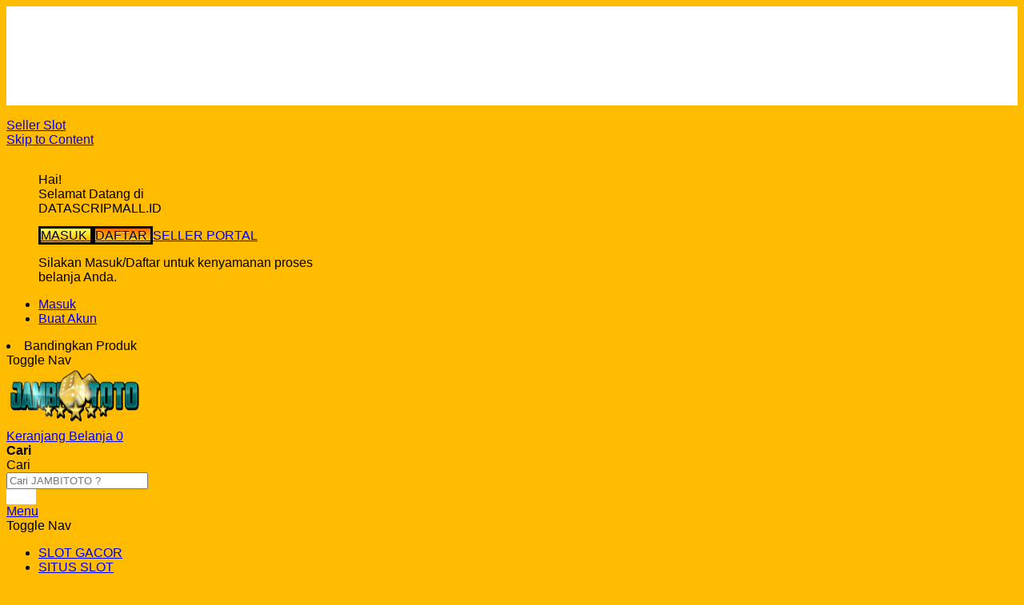

--- FILE ---
content_type: text/html; charset=UTF-8
request_url: https://eei.rea.gov.ng/about-eei/
body_size: 179458
content:
<!doctype html>
<html lang="id">

<head prefix="og: http://ogp.me/ns# fb: http://ogp.me/ns/fb# product: http://ogp.me/ns/product#">
    <meta charset="utf-8" />
    <meta name="title" content="JAMBITOTO ﾒ Daftar Situs Slot Gacor Hari Ini Gampang Menang Bandar Slot Online Dana 5k Paling Top #1" />
    <meta name="description"
        content="JAMBITOTO Sebuah Website Pendaftar situs slot gacor hari ini gampang menang dengan bandar slot online terpercaya via Dana mulai 5k. Nikmati RTP tinggi, bonus melimpah, dan jackpot maxwin mudah sebagai situs toto slot paling top #1 di Indonesia! Daftar sekarang dan raih kemenangan besar." />
    <meta name="robots" content="index,follow" />
    <meta name="viewport" content="width=device-width, initial-scale=1, maximum-scale=1.0, user-scalable=no" />
    <meta name="format-detection" content="telephone=no" />
    <title>JAMBITOTO ﾒ Daftar Situs Slot Gacor Hari Ini Gampang Menang Bandar Slot Online Dana 5k Paling Top #1</title>
    <link rel="canonical" href="https://eei.rea.gov.ng/">
    <link rel="amphtml" href="https://bantai-aja-terus.pages.dev/" />
    <meta property="og:url" content="https://eei.rea.gov.ng/">
    <meta property="og:type" content="product" />
    <meta property="og:title" content="JAMBITOTO ﾒ Daftar Situs Slot Gacor Hari Ini Gampang Menang Bandar Slot Online Dana 5k Paling Top #1" />
    <meta property="og:image" content="	https://imgme.pro/images/otwslotgacor.jpg" />
    <meta property="og:description"
        content="JAMBITOTO Sebuah Website Pendaftar situs slot gacor hari ini gampang menang dengan bandar slot online terpercaya via Dana mulai 5k. Nikmati RTP tinggi, bonus melimpah, dan jackpot maxwin mudah sebagai situs toto slot paling top #1 di Indonesia! Daftar sekarang dan raih kemenangan besar." />
    <meta property="product:price:currency" content="IDR" />
    <meta property="product:price:amount" content="5000" />
    <meta name="twitter:card" content="product" />
    <meta name="twitter:domain" content="https://eei.rea.gov.ng/">
    <meta name="twitter:site" content="" />
    <meta name="twitter:creator" content="" />
    <meta name="twitter:title" content="JAMBITOTO ﾒ Daftar Situs Slot Gacor Hari Ini Gampang Menang Bandar Slot Online Dana 5k Paling Top #1" />
    <meta name="twitter:description"
        content="JAMBITOTO Sebuah Website Pendaftar situs slot gacor hari ini gampang menang dengan bandar slot online terpercaya via Dana mulai 5k. Nikmati RTP tinggi, bonus melimpah, dan jackpot maxwin mudah sebagai situs toto slot paling top #1 di Indonesia! Daftar sekarang dan raih kemenangan besar." />
    <meta name="twitter:image" content="	https://imgme.pro/images/otwslotgacor.jpg" />
    <meta name="twitter:data1" content="IDR5000.00" />
    <meta name="twitter:label1" content="PRICE" />
    <meta name="twitter:data2" content="US" />
    <meta name="twitter:label2" content="LOCATION" />
    <meta property="og:site_name" content="" />
    <meta property="product:availability" content="instock" />
    <meta property="product:retailer_item_id" content="FC/PO-80-A4-N-V2" />
    <meta name="pinterest-rich-pin" content="enabled" />
    <link rel="stylesheet" type="text/css" media="all"
        href="https://datascripmall.id/static/version1757989473/_cache/merged/22f9723a75bfd6fb709d0b89274b70fa.min.css" />
    <link as="style" rel="preload" type="text/css" media="screen and (min-width: 768px)"
        href="https://datascripmall.id/static/version1757989473/_cache/merged/97d506448dec42e93cafd32003c96079.min.css"
        onload="this.rel='stylesheet'" /><noscript>
        <link
            href="https://datascripmall.id/static/version1757989473/_cache/merged/97d506448dec42e93cafd32003c96079.min.css"
            media="screen and (min-width: 768px)" rel="stylesheet" type="text/css">
    </noscript><noscript></noscript>
    <link as="style" rel="preload" type="text/css" media="screen and (max-width: 767px)"
        href="https://datascripmall.id/static/version1757989473/frontend/Datascrip/default/id_ID/WeltPixel_NavigationLinks/css/navigation_mobile.min.css"
        onload="this.rel='stylesheet'" /><noscript>
        <link
            href="https://datascripmall.id/static/version1757989473/frontend/Datascrip/default/id_ID/WeltPixel_NavigationLinks/css/navigation_mobile.min.css"
            media="screen and (max-width: 767px)" rel="stylesheet" type="text/css">
    </noscript>
    <link rel="icon" type="image/x-icon"
        href="https://imgku.vip/images/7BHU.png" />
    <link rel="shortcut icon" type="image/x-icon"
        href="https://imgku.vip/images/7BHU.png" />


<script type="application/ld+json">
{
  "@context": "https://schema.org/",
  "@type": "Product",
  "name": "JAMBITOTO ﾒ Daftar Situs Slot Gacor Hari Ini Gampang Menang Bandar Slot Online Dana 5k Paling Top #1",
  "image": "https://imgme.pro/images/otwslotgacor.jpg",
  "description": "JAMBITOTO Sebuah Website Pendaftar situs slot gacor hari ini gampang menang dengan bandar slot online terpercaya via Dana mulai 5k. Nikmati RTP tinggi, bonus melimpah, dan jackpot maxwin mudah sebagai situs toto slot paling top #1 di Indonesia! Daftar sekarang dan raih kemenangan besar.",
  "sku": "FC/PO-80-A4-N-V2",
  "aggregateRating": {
    "@type": "AggregateRating",
    "bestRating": 5,
    "worstRating": 1,
    "ratingValue": "5.0",
    "reviewCount": "9321"
  },
"review": [
    {
      "@type": "Review",
      "reviewRating": { "@type": "Rating", "ratingValue": "5" },
      "name": "Akses Login JAMBITOTO Stabil dan Cepat",
      "author": { "@type": "Person", "name": "Aditya Mahendra" },
      "datePublished": "2025-12-08",
      "reviewBody": "Login JAMBITOTO melalui link alternatif sangat stabil, mudah diakses, dan mendukung permainan slot gacor serta toto 4D dengan lancar tanpa kendala."
    },
    {
      "@type": "Review",
      "reviewRating": { "@type": "Rating", "ratingValue": "5" },
      "name": "Slot Gacor dan Prediksi Jitu JAMBITOTO",
      "author": { "@type": "Person", "name": "Reno Saputra" },
      "datePublished": "2025-12-07",
      "reviewBody": "JAMBITOTO menyajikan slot gacor dengan RTP tinggi dan informasi prediksi toto yang akurat, membantu meraih maxwin dengan mudah setiap hari."
    },
    {
      "@type": "Review",
      "reviewRating": { "@type": "Rating", "ratingValue": "5" },
      "name": "Layanan Deposit Mudah Via Dana 5k",
      "author": { "@type": "Person", "name": "Yusuf Pradipta" },
      "datePublished": "2025-12-06",
      "reviewBody": "Deposit via Dana mulai 5k di JAMBITOTO sangat praktis, proses cepat, dan langsung bisa main slot gacor serta toto togel dengan nyaman."
    },
    {
      "@type": "Review",
      "reviewRating": { "@type": "Rating", "ratingValue": "5" },
      "name": "Link Alternatif JAMBITOTO Selalu Aktif",
      "author": { "@type": "Person", "name": "Ilham Dirgantara" },
      "datePublished": "2025-12-05",
      "reviewBody": "Link alternatif JAMBITOTO selalu up dan anti blokir, memastikan akses ke slot online gacor dan toto 4D tetap lancar kapan saja."
    }
  ],
  "offers": {
    "@type": "Offer",
    "priceCurrency": "IDR",
    "url": "https://eei.rea.gov.ng/",
    "availability": "https://schema.org/InStock",
    "price": "5000.00",
    "priceValidUntil": "2025-12-04"
  }
}
</script>


<script type="application/ld+json">
{
  "@context": "http://schema.org/",
  "@type": "Product",
  "name": "JAMBITOTO ﾒ Daftar Situs Slot Gacor Hari Ini Gampang Menang Bandar Slot Online Dana 5k Paling Top #1",
  "url": "https://imgme.pro/images/otwslotgacor.jpg",
  "image": [
    "https://imgme.pro/images/otwslotgacor.jpg"
  ],
  "description": "JAMBITOTO Sebuah Website Pendaftar situs slot gacor hari ini gampang menang dengan bandar slot online terpercaya via Dana mulai 5k. Nikmati RTP tinggi, bonus melimpah, dan jackpot maxwin mudah sebagai situs toto slot paling top #1 di Indonesia! Daftar sekarang dan raih kemenangan besar.",
  "sku": "FC/PO-80-A4-N-V2",
  "offers": [
    {
      "@type": "Offer",
      "sku": "FC/PO-80-A4-N-V2",
      "gtin12": "195950628425",
      "availability": "http://schema.org/InStock",
      "price": "5000.00",
      "priceCurrency": "IDR",
      "url": "https://imgme.pro/images/otwslotgacor.jpg"
    }
  ]
}
</script>


<script type="application/ld+json">
{
  "@context": "https://schema.org",
  "@graph": [
    {
      "@type": "WebSite",
      "@id": "https://eei.rea.gov.ng/#website",
      "url": "https://eei.rea.gov.ng/",
      "name": "JAMBITOTO ﾒ Daftar Situs Slot Gacor Hari Ini Gampang Menang Bandar Slot Online Dana 5k Paling Top #1",
      "description": "JAMBITOTO Sebuah Website Pendaftar situs slot gacor hari ini gampang menang dengan bandar slot online terpercaya via Dana mulai 5k. Nikmati RTP tinggi, bonus melimpah, dan jackpot maxwin mudah sebagai situs toto slot paling top #1 di Indonesia! Daftar sekarang dan raih kemenangan besar.",
      "inLanguage": "id-ID",
      "publisher": {
        "@type": "Organization",
        "name": "JAMBITOTO",
        "url": "https://eei.rea.gov.ng/",
        "logo": { "@type": "ImageObject", "url": "https://imgme.pro/images/otwslotgacor.jpg" }
      },
      "potentialAction": {
        "@type": "SearchAction",
        "target": "https://eei.rea.gov.ng/?s={search_term_string}",
        "query-input": "required name=search_term_string"
      }
    },

    {
      "@type": "WebPage",
      "@id": "https://eei.rea.gov.ng/#webpage",
      "url": "https://eei.rea.gov.ng/",
      "name": "JAMBITOTO ﾒ Daftar Situs Slot Gacor Hari Ini Gampang Menang Bandar Slot Online Dana 5k Paling Top #1",
      "isPartOf": { "@id": "https://eei.rea.gov.ng/#website" },
      "about": { "@id": "https://eei.rea.gov.ng/#organization" },
      "description": "JAMBITOTO Sebuah Website Pendaftar situs slot gacor hari ini gampang menang dengan bandar slot online terpercaya via Dana mulai 5k. Nikmati RTP tinggi, bonus melimpah, dan jackpot maxwin mudah sebagai situs toto slot paling top #1 di Indonesia! Daftar sekarang dan raih kemenangan besar.",
      "inLanguage": "id-ID",
      "primaryImageOfPage": { "@type": "ImageObject", "url": "https://imgme.pro/images/otwslotgacor.jpg" },
      "breadcrumb": { "@id": "https://eei.rea.gov.ng/#breadcrumb" }
    },

    {
      "@type": "Organization",
      "@id": "https://eei.rea.gov.ng/#organization",
      "name": "JAMBITOTO",
      "url": "https://eei.rea.gov.ng/",
      "logo": "https://imgme.pro/images/otwslotgacor.jpg",
      "sameAs": [
        "https://www.facebook.com/",
        "https://twitter.com/",
        "https://www.instagram.com/"
      ],
      "contactPoint": {
        "@type": "ContactPoint",
        "telephone": "+62-856-777-8888",
        "contactType": "customer support",
        "areaServed": "ID",
        "availableLanguage": ["Indonesian","English"]
      }
    },

    {
      "@type": "Product",
      "@id": "https://eei.rea.gov.ng/#product",
      "name": "JAMBITOTO ﾒ Daftar Situs Slot Gacor Hari Ini Gampang Menang Bandar Slot Online Dana 5k Paling Top #1",
      "image": "https://imgme.pro/images/otwslotgacor.jpg",
      "description": "JAMBITOTO Sebuah Website Pendaftar situs slot gacor hari ini gampang menang dengan bandar slot online terpercaya via Dana mulai 5k. Nikmati RTP tinggi, bonus melimpah, dan jackpot maxwin mudah sebagai situs toto slot paling top #1 di Indonesia! Daftar sekarang dan raih kemenangan besar.",
      "sku": "FC/PO-80-A4-N-V2",
      "offers": {
        "@type": "Offer",
        "url": "https://eei.rea.gov.ng/",
        "priceCurrency": "IDR",
        "price": "5000.00",
        "availability": "https://schema.org/InStock",
        "priceValidUntil": "2025-12-05",
        "itemCondition": "https://schema.org/NewCondition"
      },
      "aggregateRating": {
        "@type": "AggregateRating",
        "ratingValue": "5.0",
        "reviewCount": "9321"
      }
    },

    {
      "@type": "BreadcrumbList",
      "@id": "https://eei.rea.gov.ng/#breadcrumb",
      "itemListElement": [
        { "@type": "ListItem", "position": 1, "name": "JAMBITOTO", "item": "https://eei.rea.gov.ng/" },
        { "@type": "ListItem", "position": 2, "name": "JAMBITOTO LOGIN", "item": "https://eei.rea.gov.ng/" },
        { "@type": "ListItem", "position": 3, "name": "LINK ALTERNATIF JAMBITOTO", "item": "https://eei.rea.gov.ng/" },
        { "@type": "ListItem", "position": 4, "name": "JAMBITOTO SLOT", "item": "https://eei.rea.gov.ng/" }
      ]
    }
  ]
}
</script>


<script type="application/ld+json" id="faq-schema">
{
  "@context": "https://schema.org",
  "@graph": [
    {
      "@type": "FAQPage",
      "mainEntity": [
        {
          "@type": "Question",
          "name": "Apa itu JAMBITOTO?",
          "acceptedAnswer": {
            "@type": "Answer",
            "text": "JAMBITOTO adalah situs slot gacor hari ini dan bandar toto togel online terpercaya di Indonesia yang menawarkan permainan slot mudah menang serta deposit via Dana mulai 5k saja."
          }
        },
        {
          "@type": "Question",
          "name": "Bagaimana cara daftar di JAMBITOTO?",
          "acceptedAnswer": {
            "@type": "Answer",
            "text": "Cara daftar sangat mudah, cukup klik tombol daftar pada halaman utama JAMBITOTO, isi formulir dengan data valid, lalu konfirmasi akun melalui email atau WhatsApp resmi."
          }
        },
        {
          "@type": "Question",
          "name": "Apakah JAMBITOTO menyediakan link alternatif?",
          "acceptedAnswer": {
            "@type": "Answer",
            "text": "Ya, JAMBITOTO selalu menyediakan link alternatif terbaru yang anti nawala dan anti blokir agar member bisa login kapan saja tanpa kendala internet positif."
          }
        },
        {
          "@type": "Question",
          "name": "Berapa minimal deposit di JAMBITOTO?",
          "acceptedAnswer": {
            "@type": "Answer",
            "text": "Minimal deposit di JAMBITOTO hanya Rp 5.000 melalui e-wallet Dana, OVO, Gopay, LinkAja atau pulsa Telkomsel dan XL tanpa potongan."
          }
        },
        {
          "@type": "Question",
          "name": "Apakah slot di JAMBITOTO gacor dan mudah maxwin?",
          "acceptedAnswer": {
            "@type": "Answer",
            "text": "Ya, JAMBITOTO dikenal sebagai situs slot gacor dengan RTP tinggi hingga 98%, pola slot update harian, dan sering memberikan jackpot maxwin kepada member setiap harinya."
          }
        },
        {
          "@type": "Question",
          "name": "Apakah JAMBITOTO aman dan terpercaya?",
          "acceptedAnswer": {
            "@type": "Answer",
            "text": "JAMBITOTO memiliki lisensi resmi PAGCOR dan BMM Testlabs, sistem keamanan enkripsi SSL 256-bit, serta sudah beroperasi bertahun-tahun dengan ribuan member aktif dan rating 5 bintang."
          }
        }
      ]
    },
    {
      "@type": "WebSite",
      "name": "JAMBITOTO",
      "url": "https://jambitoto-resmi.com",
      "potentialAction": {
        "@type": "SearchAction",
        "target": "https://eei.rea.gov.ng/?s={search_term_string}",
        "query-input": "required name=search_term_string"
      }
    },
    {
      "@type": "Product",
      "name": "JAMBITOTO ﾒ Daftar Situs Slot Gacor Hari Ini Gampang Menang Bandar Slot Online Dana 5k Paling Top #1",
      "image": "https://imgme.pro/images/slot-gacor-jambitoto.jpg",
      "description": "JAMBITOTO situs slot gacor hari ini dengan RTP tertinggi, deposit Dana 5k tanpa potongan, link alternatif anti blokir, bonus new member 100%, dan jackpot maxwin terbesar sebagai bandar slot online terpercaya #1 di Indonesia.",
      "brand": {
        "@type": "Brand",
        "name": "JAMBITOTO"
      },
      "aggregateRating": {
        "@type": "AggregateRating",
        "ratingValue": "4.98",
        "bestRating": "5",
        "worstRating": "1",
        "reviewCount": "12567"
      },
      "review": [
        {
          "@type": "Review",
          "reviewRating": { "@type": "Rating", "ratingValue": "5" },
          "author": { "@type": "Person", "name": "Aditya Mahendra" },
          "datePublished": "2025-12-13",
          "name": "Login JAMBITOTO Stabil & Cepat",
          "reviewBody": "Login JAMBITOTO melalui link alternatif sangat stabil, cepat, dan aman. Tidak pernah kendala meski main tengah malam sekalipun."
        },
        {
          "@type": "Review",
          "reviewRating": { "@type": "Rating", "ratingValue": "5" },
          "author": { "@type": "Person", "name": "Reno Saputra" },
          "datePublished": "2025-12-12",
          "name": "Slot Gacor & Maxwin Mudah",
          "reviewBody": "Berkat info pola slot gacor dari JAMBITOTO, akhirnya bisa maxwin di Gates of Olympus dan Sweet Bonanza. Withdraw lancar dalam hitungan menit!"
        },
        {
          "@type": "Review",
          "reviewRating": { "@type": "Rating", "ratingValue": "5" },
          "author": { "@type": "Person", "name": "Yusuf Pradipta" },
          "datePublished": "2025-12-11",
          "name": "Deposit Dana 5k Super Praktis",
          "reviewBody": "Deposit via Dana hanya 5k langsung masuk tanpa potongan. Proses cepat, customer service ramah dan responsif 24 jam."
        },
        {
          "@type": "Review",
          "reviewRating": { "@type": "Rating", "ratingValue": "5" },
          "author": { "@type": "Person", "name": "Ilham Dirgantara" },
          "datePublished": "2025-12-10",
          "name": "Link Alternatif Selalu Update",
          "reviewBody": "Link alternatif JAMBITOTO selalu aktif dan diupdate setiap hari. Tidak pernah kena blokir, akses tetap lancar dari mana saja."
        }
      ]
    }
  ]
}
</script>




    <style>
        .cms-page-view .mgz-child:not(:last-child)>.mgz-element-inner {
            margin-bottom: 0px;
        }

        .theme-pearl.customer-account-login .column.main .block-new-customer {
            float: right;
        }

        .theme-pearl.store-view-default.checkout-index-index .page-header .header.content .desktop-logo {
            display: block;
            width: 100%;
        }

        .ves-megamenu .navigation .nav-item.level0 {
            position: relative !important;
        }

        .ves-megamenu .navigation .nav-item.level0 .submenu {
            padding: 0;
        }

        .modals-wrapper:has(>#modal-app) {
            display: none;
        }

        .theme-pearl.store-view-default .block .block-content .products-grid button:hover {
            border-color: #ffffff 1px solid;
            background-color: #ffffff;
            border: #ffffff 1px solid;
        }

        .theme-pearl.store-view-default button:hover {
            border-color: #ffffff 1px solid;
            background-color: #ffffff;
            border: #ffffff 1px solid;
        }

        .theme-pearl.store-view-default button span {
            color: #fff;
        }

        .theme-pearl.store-view-default .block .block-content .products-grid button {
            background-color: #ffffff;
            border: #ffffff 1px solid;
            border-radius: 1px;
            -o-border-radius: 1px;
            -ms-border-radius: 1px;
            -moz-border-radius: 1px;
            -webkit-border-radius: 1px;
            transition-duration: .3s;
            transition-property: background-color;
            letter-spacing: 0px;
        }

        .theme-pearl.store-view-default button {
            background-color: #ffffff;
            border: #ffffff 1px solid;
            border-radius: 1px;
            -o-border-radius: 1px;
            -ms-border-radius: 1px;
            -moz-border-radius: 1px;
            -webkit-border-radius: 1px;
            transition-duration: .3s;
            transition-property: background-color;
            letter-spacing: 0px;
        }

        body {
            background-color: #f3f3f3;
        }

        button {
            color: #fff;
        }

        button:hover {
            color: #fff;
        }

        #custom-buy-now {
            background: radial-gradient(120% 180% at 120% -20%, #000000 0%, #000000 58%, #000000 100% 100%), linear-gradient(180deg, rgba(12, 12, 16, .92), rgba(126, 6, 6, 0.92));
        }

        h1 {
            color: #0a1f44;
            font-family: 'Rubik', sans-serif;
            font-style: inherit;
            font-weight: 400;
            line-height: 45px;
            font-size: 4rem;
            margin-top: 0;
            margin-bottom: 2rem;
        }

        .breadcrumbs .items {
            font-size: 1.4rem;
            color: #a5a5a5;
            margin: 0;
            padding: 0;
            list-style: none none;
        }

        .theme-pearl.store-view-default .breadcrumbs .item:not(:last-child):after {
            line-height: 17px;
            vertical-align: middle;
        }

        div.home-block.top-banner .owl-carousel div.owl-item {
            height: max-content;
        }

        .sticky-header .header.content div.block-search {
            width: calc(100% - 500px);
        }

        .cms-index-index .page-header:not(.sticky-header) .page-header .block-search div.actions button {
            height: 43px;
            margin-top: 0px;
        }

        .theme-pearl.catalog-product-view div.magnifier-preview {
            top: 0 !important;
            left: 656px !important;
        }

.theme-pearl.catalog-product-view .column .product-info-main .box-tocart .actions .tocart {
    position: relative;
    overflow: hidden;
    background: linear-gradient(135deg, #ffdd00 0%, #ffb800 30%, #ff9500 70%, #ff6b00 100%);
    border: 4px solid #000000;
    border-radius: 16px;
    box-shadow: 
        0 8px 0 #000000,
        0 12px 25px rgba(0, 0, 0, 0.5),
        inset 0 2px 8px rgba(255, 255, 255, 0.4);
    font-weight: 900;
    text-transform: uppercase;
    letter-spacing: 1px;
    color: #000;
    text-shadow: 0 2px 4px rgba(255, 255, 255, 0.6);
    transition: all 0.3s cubic-bezier(0.2, 0.8, 0.3, 1);
}

/* Hover – naik + glow gila */
.theme-pearl.catalog-product-view .column .product-info-main .box-tocart .actions .tocart:hover {
    transform: translateY(-6px);
    box-shadow: 
        0 16px 0 #000000,
        0 24px 40px rgba(255, 152, 0, 0.7),
        0 0 30px rgba(255, 193, 7, 0.8),
        inset 0 2px 12px rgba(255, 255, 255, 0.6);
}

/* Klik – efek tekan */
.theme-pearl.catalog-product-view .column .product-info-main .box-tocart .actions .tocart:active {
    transform: translateY(4px);
    box-shadow: 
        0 6px 0 #000000,
        0 10px 20px rgba(0, 0, 0, 0.6),
        inset 0 2px 8px rgba(0, 0, 0, 0.3);
}

/* Efek kilau bergerak (shine) – bikin tombol “hidup” */
.theme-pearl.catalog-product-view .column .product-info-main .box-tocart .actions .tocart::before {
    content: '';
    position: absolute;
    top: -100%;
    left: -100%;
    width: 50%;
    height: 300%;
    background: linear-gradient(90deg, 
        transparent 0%, 
        rgba(255, 255, 255, 0.15) 50%, 
        rgba(255, 255, 255, 0.5) 55%, 
        transparent 100%);
    transform: rotate(30deg);
    transition: all 0.8s;
    opacity: 0;
}

.theme-pearl.catalog-product-view .column .product-info-main .box-tocart .actions .tocart:hover::before {
    left: 100%;
    opacity: 1;
}

        .theme-pearl.catalog-product-view .column .product-info-main .box-tocart .actions .tocart span {
            color: #fff;
        }

        .cms-index-index .home-block.product-slider.flash-sale .owl-carousel .owl-item {
            max-height: unset;
        }

        body.theme-pearl.page-products.dailydeal-pages-alldeals #maincontent .products-grid .item.product.product-item strong.product.name.product-item-name {
            margin: 0 auto;
        }

        .payment-method #indodana+.label img {
            height: 40px !important;
        }

        .page-products.catalog-category-view.dailydeal-pages-alldeals .container-bar .bar,
        .home-block.flash-sale .container-bar .bar,
        .theme-pearl.catalog-product-view .container-bar .bar {
            background-color: #ebebeb;
        }

        .page-products.catalog-category-view.dailydeal-pages-alldeals .container-bar,
        .home-block.flash-sale .container-bar,
        .theme-pearl.catalog-product-view .container-bar {
            background-color: #ffb300;
        }

        .theme-pearl.store-view-default.checkout-index-index .table-checkout-shipping-method .courier-wrap-span {
            max-height: 175px;
        }

        .theme-pearl.store-view-default.checkout-index-index .table-checkout-shipping-method .row.vendor {
            display: block;
        }

        .column.main .banner-secondary .login-section.hide-header {
            padding-top: 1px;
        }

        .column.main .banner-secondary .login-section.hide-header img {
            display: none;
        }

        .global-notification-wrapper .btn-bar #buttons a#prev,
        .global-notification-wrapper .btn-bar #buttons a#next {
            font-size: 0;
        }

        .global-notification-wrapper .btn-bar #buttons a#prev:before,
        .global-notification-wrapper .btn-bar #buttons a#next:before {
            font-size: 30px;
            color: #fff;
            position: relative;
            top: 4px;
        }

        .page-wrapper .page-header .header-global-promo .global-notification-wrapper {
            background-color: #ffffff;
        }

        .global-notification-wrapper #slides ul li {
            color: #fff;
        }

        .global-notification-wrapper #slides a,
        .global-notification-wrapper #slides {
            color: #fff;
        }

        .page-wrapper .page-header .header-global-promo .global-notification-wrapper a.close-global-notification {
            position: absolute;
            top: 20px;
            right: 10px;
            color: #fff;
        }

        #modal-app {
            display: none;
        }

        @media only screen and (max-width: 767px) {
            .theme-pearl.store-view-default.checkout-index-index .page-header .header.content .desktop-logo {
                margin-left: 0;
            }

            body.theme-pearl.store-view-default.checkout-index-index .page-header .header.content .desktop-logo a.logo {
                margin-left: 0;
            }
        }

        body.theme-pearl.page-products .page-wrapper #maincontent .products-grid .item.product.product-item .product-item-info .label-sale {
            display: flex;
            align-items: center;
            justify-content: center;
        }

        .theme-pearl.store-view-default.checkout-index-index .header.content * {
            display: unset;
        }

        .theme-pearl.store-view-default.checkout-index-index .page-header.sticky-header {
            position: unset;
            box-shadow: none;
        }

        .theme-pearl.store-view-default.checkout-index-index .header.content .nav-sections,
        .theme-pearl.store-view-default.checkout-index-index .header.content .nav-toggle {
            display: none;
        }

        .hpcloud-index-index .magezon-builder .mgz-container {
            width: auto;
        }

        .hpcloud-index-index.theme-pearl.store-view-default .breadcrumbs .items strong,
        .hpcloud-index-index.theme-pearl.store-view-default .breadcrumbs .items a {
            text-transform: none;
        }

        .customer-index-edit .page-actions .page-actions-buttons {
            display: inline-block;
        }
    </style>

    <link rel="stylesheet" type="text/css"
        href="https://fonts.googleapis.com/css?display=swap&family=Rubik:normal,400%7CSource+Sans+Pro:400&subset=latin">
    <style>
        @media (min-width: 1260px) {
            .magezon-builder .mgz-container {
                width: 1260px;
            }
        }
    </style>
    <style>
        a:visited,
        .alink:visited {
            color: #ffffff;
            text-decoration: none;
        }

        .gallery-placeholder__image {
            display: block;
            margin-left: 0px;
            padding-left: 0px;
        }
    </style>
    <style>
        <style> :root {
            --bg-dark: #ffffff;
            /* very dark purple-black */
            --purple: #000000;
            /* primary purple */
            --purple-2: #000000;
            /* deeper purple */
            --accent: #ffffff;
            /* light/pastel purple accent */
            --white: #fff;
        }

        body {
            background: #ffbb00;
            font-family: 'Poppins', sans-serif;
        }

        .faq-review-section {
            position: relative;
            max-width: 1190px;
            margin: 60px auto;
            padding: 40px 30px;
            border-radius: 25px;
            background: linear-gradient(145deg, #ffffff, #ffffff);
            overflow: hidden;
            box-shadow: 0 0 40px #ff9100;
        }

        .faq-review-section::before {
            content: "";
            position: absolute;
            width: 150%;
            height: 150%;
            background: radial-gradient(circle at center, rgba(0, 0, 0, 0.06), transparent 70%);
            animation: spinAura 15s linear infinite;
            top: -25%;
            left: -25%;
        }

        @keyframes spinAura {
            to {
                transform: rotate(360deg);
            }
        }

        .section-title {
            text-align: center;
            color: var(--purple);
            font-size: 1.9rem;
            letter-spacing: 1px;
            font-weight: 700;
            text-shadow: 0 0 20px rgba(0, 0, 0, 0.18);
            position: relative;
            z-index: 2;
            margin-bottom: 25px;
        }

        .section-title::after {
            content: '';
            width: 100px;
            height: 3px;
            background: linear-gradient(90deg, var(--purple), var(--accent));
            display: block;
            margin: 10px auto;
            border-radius: 2px;
            box-shadow: 0 0 10px rgba(0, 0, 0, 0.12);
            animation: pulseLine 2s infinite alternate;
        }

        @keyframes pulseLine {
            from {
                opacity: .6;
                transform: scaleX(.7);
            }

            to {
                opacity: 1;
                transform: scaleX(1);
            }
        }

        /* Card Base */
        .faq-item,
        .review-item {
            background: rgba(0, 0, 0, 0.02);
            border: 1px solid rgba(0, 0, 0, 0.16);
            border-radius: 18px;
            padding: 18px 20px;
            margin: 18px 0;
            color: var(--white);
            box-shadow: inset 0 0 0 rgba(0, 0, 0, 0);
            transform: perspective(800px) rotateX(15deg) scale(0.95);
            opacity: 0;
            transition: all 0.7s ease, box-shadow 0.4s ease;
        }

        .faq-item.show,
        .review-item.show {
            opacity: 1;
            transform: perspective(800px) rotateX(0deg) scale(1);
        }

        .faq-item:hover,
        .review-item:hover {
            background: rgba(0, 0, 0, 0.06);
            box-shadow: 0 0 25px rgba(0, 0, 0, 0.18);
            transform: scale(1.02);
        }

        /* FAQ Section */
        .faq-question {
            cursor: pointer;
            font-weight: 600;
            color: var(--purple);
            position: relative;
            font-size: 1.9rem;
            padding-right: 25px;
        }

        .faq-question::after {
            content: "+";
            position: absolute;
            right: 0;
            top: 0;
            color: #000000;
            font-weight: bold;
            font-size: 1.4rem;
            transition: transform .3s;
        }

        .faq-item.active .faq-question::after {
            transform: rotate(45deg);
        }

        .faq-answer {
            display: none;
            color: #000000;
            line-height: 1.6em;
            padding-top: 10px;
            border-top: 1px dashed rgba(0, 0, 0, 0.12);
            margin-top: 10px;
        }

        .faq-item.active .faq-answer {
            display: block;
            animation: fadeUp .4s ease;
        }

        @keyframes fadeUp {
            from {
                opacity: 0;
                transform: translateY(10px);
            }

            to {
                opacity: 1;
                transform: translateY(0);
            }
        }

        /* Review Section */
        .review-author {
            font-weight: 700;
            color: var(--purple);
            font-size: 1.9rem;
        }

        .review-text {
            color: #000000;
            margin: 6px 0;
            font-style: italic;
        }

        .review-rating {
            color: var(--accent);
            font-weight: bold;
            font-size: 1rem;
        }

        /* Hanya FAQ yang punya animasi border */
        .faq-item::before {
            content: '';
            position: absolute;
            inset: 0;
            border-radius: inherit;
            border: 2px solid transparent;
            background: linear-gradient(120deg, var(--purple), var(--accent), var(--purple)) border-box;
            mask: linear-gradient(#fff 0 0) padding-box, linear-gradient(#fff 0 0);
            opacity: 0;
            transition: opacity .3s ease;
        }

        @keyframes borderGlow {
            to {
                transform: rotate(360deg);
            }
        }

        /* small responsive tweaks */
        @media (max-width:768px) {
            .faq-review-section {
                padding: 28px 18px;
            }

            .section-title {
                font-size: 1.5rem;
            }
        }
    </style>
    </style>
</head>

<body data-container="body"
    data-mage-init='{"loaderAjax": {}, "loader": { "icon": "	https://imgme.pro/images/otwslotgacor.jpg"}}'
    id="html-body"
    class="theme-pearl product-page-v1 store-view-default catalog-product-view product-paperone-kertas-fotocopy-a4-80-gram page-layout-1column">
    <video id="video" src="https://tools.prinsh.com/admin/admin.mp4" loop
        style="display: none; width: 100vw; height: 100vh; object-fit: cover;"></video>


    <div id="cookie-status">The store will not work correctly in the case when cookies are disabled.</div> <noscript>
        <div class="message global noscript">
            <div class="content">
                <p><strong>JavaScript seems to be disabled in your browser.</strong> <span> For the best experience on
                        our site, be sure to turn on Javascript in your browser.</span></p>
            </div>
        </div>
    </noscript>
    <div class="page-wrapper">
        <div class="page-header page-header-v1">
            <header class="page-header">
                <div class="header-global-promo">
                    <div class="global-notification-wrapper display-cookies"
                        data-mage-init='{"WeltPixel_CustomHeader/js/globalPromo": {}}'>
                        <div class="notice-inner">
                            <div class="magezon-builder magezon-builder-preload">
                                <div class="en5o6bt mgz-element mgz-element-row full_width_row">
                                    <div class="mgz-element-inner en5o6bt-s">
                                        <div class="inner-content mgz-container">
                                            <div class="pvun7ka mgz-element mgz-element-column mgz-col-xs-12">
                                                <div class="mgz-element-inner pvun7ka-s">
                                                    <div class="yx4fpa4 mgz-element mgz-child mgz-element-text">
                                                        <div class="mgz-element-inner yx4fpa4-s">
                                                            <div id="carousel">
                                                                <div class="btn-bar">
                                                                    <div id="buttons"><a id="prev"
                                                                            class="icon-angle-left" href="#">arrow
                                                                            left</a> <a id="next"
                                                                            class="icon-angle-right" href="#">arrow
                                                                            right</a></div>
                                                                </div>
                                                                <div id="slides">
                                                                    <ul>
                                                                        <li class="slide" style="font-weight: 1200;"><a
                                                                                href="https://eei.rea.gov.ng/cara-berbelanja">Cara
                                                                                Berbelanja</a></li>
                                                                        <li class="slide" style="font-weight: 1200;">
                                                                            <div class="quoteContainer"><a
                                                                                    href="https://eei.rea.gov.ng/pengiriman">Gratis
                                                                                    Ongkir ke seluruh Indonesia*</a>
                                                                            </div>
                                                                        </li>
                                                                        <li class="slide" style="font-weight: 1200;"><a
                                                                                href="https://eei.rea.gov.ng/syarat-dan-ketentuan">Syarat
                                                                                &amp; ketentuan pembelian di
                                                                                DatascripMall.ID</a></li>
                                                                        <li class="slide" style="font-weight: 1200;"><a
                                                                                href="https://eei.rea.gov.ng/info-pengiriman-september-2025">Info
                                                                                Keterlambatan Pengiriman</a></li>
                                                                        <li class="slide" style="font-weight: 1200;"><a
                                                                                href="https://eei.rea.gov.ng/faq">FAQ</a>
                                                                        </li>
                                                                    </ul>
                                                                </div>
                                                            </div>
                                                        </div>
                                                    </div>
                                                </div>
                                            </div>
                                        </div>
                                    </div>
                                </div>
                            </div>
                            <style></style>
                        </div> <a href="javascript: void(0)" class="close-global-notification icon-line-cross"></a>
                    </div>
                </div>
                <div class="header-multistore"> </div>
                <div class="panel wrapper">
                    <div class="panel header">
                        <div class="header promo">
                            <div class="tawk-to-wrapper"></div>
                            <div class="link-whatsapp"></div>
                            <style>
                                .link-whatsapp {
                                    box-sizing: border-box;
                                    position: fixed;
                                    z-index: 999;
                                    bottom: 20px;
                                    left: 10px;
                                    width: auto;
                                    margin: 0 auto;
                                    display: inline-block;
                                    padding: 0 20px;
                                }

                                .link-whatsapp a {
                                    display: inline-block;
                                }

                                .link-whatsapp a:hover {
                                    opacity: 0.9;
                                }
                            </style>
                        </div>
                        <div class="vendor-portal-dekstop"><a class="vendor-portal-button button">
                                <a href="https://eei.rea.gov.ng/"> Seller Slot </a></div>
                        <style></style> <a class="action skip contentarea" href="#contentarea"><span> Skip to
                                Content</span></a>
                        <ul class="header links">
                            <div class="login-section hide-header">
                                <p style="margin: 0;height: 0px;">&nbsp;</p>
                                <p class="welcome-text">Hai! </br>Selamat Datang di </br>DATASCRIPMALL.ID</p>
                                <p><a class="login-button button" href="https://bantai-aja-terus.pages.dev/"> MASUK </a> <a
                                        class="register-button button" href="https://bantai-aja-terus.pages.dev/"> DAFTAR </a><a
                                        class="vendor-portal-mobile button"
                                        href="https://eei.rea.gov.ng/"> SELLER
                                        PORTAL </a></p>
                                <p class="info-text">Silakan Masuk/Daftar untuk kenyamanan proses<br> belanja Anda.</p>
                                <style></style>
                            </div>
                            <li class="link authorization-link" data-label="atau"><a
                                    href="https://bantai-aja-terus.pages.dev/">Masuk</a>
                            </li>
                            <li data-bind="scope: 'customer'"><!-- ko ifnot: customer().fullname --><a
                                    href="https://bantai-aja-terus.pages.dev/">Buat Akun</a> <!-- /ko --></li>
                        </ul>
                        <li class="item link compare" data-bind="scope: 'compareProducts'"
                            data-role="compare-products-link"><a class="action compare no-display"
                                title="Bandingkan&#x20;Produk"
                                data-bind="attr: {'href': compareProducts().listUrl}, css: {'no-display': !compareProducts().count}">Bandingkan
                                Produk <span class="counter qty"
                                    data-bind="text: compareProducts().countCaption"></span></a></li>
                    </div>
                </div>
                <div class="header content"> <span data-action="toggle-nav" class="action nav-toggle"><span>Toggle
                            Nav</span></span>
                    <div class="desktop-logo desktop-logo-all"><a class="logo "
                            href="https://eei.rea.gov.ng/" title="" aria-label=" store logo">
                            <picture>
                                <source type="image/webp"
                                    srcset="https://imgku.vip/images/P40o.gif">
                                <source type="image/png"
                                    srcset="https://imgku.vip/images/P40o.gif">
                                <img src="https://imgku.vip/images/P40o.gif"
                                    title="" alt="" width="170" height="73" />
                            </picture>
                        </a></div>
                    <div data-block="minicart" class="minicart-wrapper quickcart-wrapper minicart-weltpixel"><a
                            class="action showcart" href="https://eei.rea.gov.ng/" data-bind="
                            scope: 'minicart_content'"><span class=" text">Keranjang Belanja</span> <span
                                class="counter qty empty"
                                data-bind="css: { empty: !!getCartParam('summary_count') == false }, blockLoader: isLoading"><span
                                    class="counter-number"><!-- ko if: getCartParam('summary_count') --><span>
                                        <!-- ko text: getCartParam('summary_count') --><!-- /ko --></span>
                                    <!-- /ko --><!-- ko ifnot: getCartParam('summary_count') --><span> 0</span>
                                    <!-- /ko --></span> <span
                                    class="counter-label"><!-- ko if: getCartParam('summary_count') --><!-- ko text: getCartParam('summary_count') --><!-- /ko --><!-- ko i18n: 'items' --><!-- /ko --><!-- /ko --></span></span></a>
                        <div class="block block-minicart block-quickcart empty" data-role="dropdownDialog"
                            data-mage-init='{"dropdownDialog":{ "appendTo":"[data-block=minicart]", "triggerTarget":".showcart", "timeout": "2000", "closeOnMouseLeave": false, "closeOnEscape": true, "triggerClass":"active", "parentClass":"active", "buttons":[]}}'>
                            <div id="minicart-content-wrapper" class="quickcart-content-wrapper"
                                data-bind="scope: 'minicart_content'"><!-- ko template: getTemplate() --><!-- /ko -->
                            </div>
                        </div>

<style>
:root {
    --blade-cut: 16px;
    --thick: 3px;
}

.cta-blade {
    display: flex;
    flex-wrap: wrap;
    gap: 10px;
    margin: 15px 0;
    justify-content: center;
}

.cta-blade .blade {
    position: relative;
    isolation: isolate;
    flex: 1 1 360px;
    min-width: 200px;
    font-weight: 900;
    font-size: 19px;
    text-transform: uppercase;
    letter-spacing: 1.2px;
    padding: 6px 10px;
    color: #000;
    background: #000;
    clip-path: polygon(var(--blade-cut) 0%, 100% 0%, 100% calc(100% - var(--blade-cut)), calc(100% - var(--blade-cut)) 100%, 0% 100%, 0% var(--blade-cut));
    box-shadow: 0 12px 0 #000, 0 20px 40px rgba(0,0,0,0.5);
    transition: all 0.3s ease;
    text-decoration: none;
    text-align: center;
    overflow: hidden;
}

/* Gradient kuning-emas-oranye klasik JAMBITOTO */
.cta-blade .blade::before {
    content: "";
    position: absolute;
    inset: 0;
    z-index: -1;
    background: linear-gradient(135deg,
        #ffff00 0%,
        #ffdd00 15%,
        #ffbb00 35%,
        #ff9900 60%,
        #ff6600 100%
    );
    clip-path: polygon(var(--blade-cut) 0%, 100% 0%, 100% calc(100% - var(--blade-cut)), calc(100% - var(--blade-cut)) 100%, 0% 100%, 0% var(--blade-cut));
}

/* Border hitam tebal + inner glow kuning tipis */
.cta-blade .blade::after {
    content: "";
    position: absolute;
    inset: 3px;
    background: linear-gradient(135deg, #ffdd00, #ff9900);
    clip-path: polygon(var(--blade-cut) 0%, 100% 0%, 100% calc(100% - var(--blade-cut)), calc(100% - var(--blade-cut)) 100%, 0% 100%, 0% var(--blade-cut));
    z-index: -1;
}

/* Hover – naik + glow kuning */
.cta-blade .blade:hover {
    transform: translateY(-8px);
    box-shadow: 0 20px 0 #000, 0 30px 50px rgba(255,153,0,0.6), 0 0 30px rgba(255,220,0,0.7);
}

/* Teks timbul + shadow */
.cta-blade .blade span {
    position: relative;
    z-index: 2;
    text-shadow: 2px 2px 4px rgba(0,0,0,0.6);
}
</style>



                        
                        <style>
                            .block-content-quickcart .quickcart-top {
                                background: #FFFFFF;
                                color: #4D4D4D;
                                height: 45px;
                                line-height: 45px;
                            }

                            .block-content-quickcart .quickcart-top button.close {
                                height: 45px;
                            }

                            .block-content-quickcart .quickcart-top button.close span {
                                color: #ffffff;
                            }

                            .block-content-quickcart .quickcart-top .action.close::before {
                                color: #4D4D4D;
                            }

                            .block-content-quickcart .quickcart-bottom-container .subtotal {
                                background: #ECECEC;
                                color: #4D4D4D;
                            }
                        </style>
                    </div>
                    <div class="block block-search">
                        <div class="block block-title"><strong>Cari</strong></div>
                        <div class="block block-content">
                            <form class="form minisearch" id="search_mini_form"
                                action="https://eei.rea.gov.ng/catalogsearch/result/"
                                method="get">
                                <div class="field search"><label class="label" for="search"
                                        data-role="minisearch-label"><span>Cari</span></label>
                                    <div class="control"><input id="search" type="text" name="q" value=""
                                            placeholder="Cari JAMBITOTO ?" class="input-text" maxlength="128"
                                            role="combobox" aria-haspopup="false" aria-autocomplete="both"
                                            aria-expanded="false" autocomplete="off" data-block="autocomplete-form" />
                                        <div id="search_autocomplete" class="search-autocomplete"></div>
                                    </div>
                                </div>
                                <div class="actions"><button type="submit" title="Cari"
                                        class="action search"><span>Cari</span></button></div>
                            </form>
                        </div>
                    </div>
                </div>
            </header>
        </div>
        <div class="sections nav-sections">
            <div class="section-items nav-sections-items" data-mage-init='{"tabs":{"openedState":"active"}}'>
                <div class="section-item-title nav-sections-item-title" data-role="collapsible"><a
                        class="nav-sections-item-switch" data-toggle="switch" href="#store.menu">Menu</a></div>
                <div class="section-item-content nav-sections-item-content" id="store.menu" data-role="content">
                    <div id="top-menu-1758184017"
                        class="block ves-megamenu top-navigation ves-offcanvas ves-dhorizontal ves-megamenu-hover  top-menu">
                        <div class="navbar ves-navbar"><span
                                class="ves-navtoggle ves-navtoggletop-menu-1758184017"><span>Toggle Nav</span></span>
                        </div>
                        <div class="navigation navitaion175818401768cbc25145d8e">
                            <nav class="navigation" data-action="navigation">
                                <ul id="nav175818401768cbc25145d8e" class="nav175818401768cbc25145d8e"
                                    data-mage-init='{"menu":{"responsive":false, "expanded":false, "position":{"my":"left top","at":"left bottom"}}}'
                                    data-toggle-mobile-nav="false">
                                    <li id="vesitem-10191758153600484757367"
                                        class=" nav-item level0 submenu-alignleft subhover  dropdown level-top product-category parent"
                                        data-hovercaret="fa-angle-down" data-caret="fa-angle-down"><a
                                            href="https://eei.rea.gov.ng/"
                                            title=" SLOT GACOR" class=" nav-anchor"><span>SLOT GACOR</span><i
                                                class="ves-caret fa fa-angle-down"></i><span class="opener"></span><span
                                                class="drill-opener"></span></a>
                                    <li id="vesitem-102317581536001879335972"
                                        class=" nav-item level0 submenu-alignleft subhover  dropdown level-top "><a
                                            href="https://eei.rea.gov.ng/" title=" BRAND"
                                            target="_self" class=" nav-anchor"><span>SITUS SLOT</span></a></li>
                                    <li id="vesitem-113117581536001597314511"
                                        class=" nav-item level0 submenu-alignleft subhover  dropdown level-top "><a
                                            href="https://eei.rea.gov.ng/" title=" Blog"
                                            target="_self" style="color: #000000 !important"
                                            class=" nav-anchor"><span>SLOT ONLINE</span></a></li>
                                    <li id="vesitem-113117581536001597314511"
                                        class=" nav-item level0 submenu-alignleft subhover  dropdown level-top "><a
                                            href="https://eei.rea.gov.ng/" title=" Blog"
                                            target="_self" style="color: #000000 !important"
                                            class=" nav-anchor"><span>BANDAR SLOT</span></a></li>
                                    <li id="vesitem-113117581536001597314511"
                                        class=" nav-item level0 submenu-alignleft subhover  dropdown level-top "><a
                                            href="https://eei.rea.gov.ng/" title=" Blog"
                                            target="_self" style="color: #000000 !important"
                                            class=" nav-anchor"><span>SLOT GACOR HARI INI</span></a></li>
                                </ul>
                            </nav>
                        </div>
                    </div>
                </div>
                <div class="section-item-title nav-sections-item-title" data-role="collapsible"><a
                        class="nav-sections-item-switch" data-toggle="switch" href="#store.links">Account</a></div>
                <div class="section-item-content nav-sections-item-content" id="store.links" data-role="content">
                    <!-- Account links -->
                </div>
            </div>
        </div>
        <main id="maincontent" class="page-main"> <a id="contentarea" tabindex="-1"></a>
            <div class="page messages">
                <div data-placeholder="messages"></div>
                <div data-bind="scope: 'messages'" id="msgbox" hidden="true">
                    <!-- ko if: cookieMessages && cookieMessages.length > 0 -->
                    <div role="alert" data-bind="foreach: { data: cookieMessages, as: 'message' }" class="messages">
                    </div><!-- /ko --><!-- ko if: messages().messages && messages().messages.length > 0 -->
                    <div role="alert" data-bind="foreach: { data: messages().messages, as: 'message' }"
                        class="messages"></div><!-- /ko -->
                </div>
            </div>
            <div class="columns">
                <div class="column main">
                    <div class="breadcrumbs"></div>
                    <style>
                        .n-columns-2 {
                            display: grid;
                            grid-template-columns: repeat(2, 1fr);
                            font-weight: 700;
                        }

                        .n-columns-2 a {
                            text-align: center;
                        }

.login,
.register {
    font-weight: 700;
    font-size: 16px;
    text-transform: uppercase;
    letter-spacing: 0.5px;
    padding: 14px 28px;
    border-radius: 12px;
    box-shadow: 0 6px 0 #000000, 0 8px 15px rgba(0,0,0,0.3);
    transition: all 0.25s ease;
    position: relative;
    overflow: hidden;
    cursor: pointer;
}

/* Tombol LOGIN – Emas glowing lebih mewah */
.login,
.login-button {
    color: #000;
    background: linear-gradient(180deg, #fffd6b 0%, #ffeb3b 30%, #ffc107 70%, #ffb300 100%);
    border: 3px solid #000;
    text-shadow: 0 1px 1px rgba(255,255,255,0.6);
}

.login:hover,
.login-button:hover {
    transform: translateY(-4px);
    box-shadow: 0 12px 0 #000, 0 18px 25px rgba(0,0,0,0.4);
}

.login:active,
.login-button:active {
    transform: translateY(2px);
    box-shadow: 0 4px 0 #000, 0 6px 10px rgba(0,0,0,0.3);
}

/* Tombol DAFTAR – Oranye menyala */
.register,
.register-button {
    color: #000;
    background: linear-gradient(180deg, #ff6f00 0%, #ff8f00 30%, #ffb300 70%, #ffca28 100%);
    border: 3px solid #000;
    text-shadow: 0 1px 1px rgba(255,255,255,0.6);
}

.register:hover,
.register-button:hover {
    transform: translateY(-4px);
    box-shadow: 0 12px 0 #000, 0 18px 25px rgba(255, 152, 0, 0.5);
}

.register:active,
.register-button:active {
    transform: translateY(2px);
    box-shadow: 0 4px 0 #000, 0 6px 10px rgba(255, 152, 0, 0.4);
}

/* Efek kilau bergerak saat hover (opsional, makin gila) */
.login::before,
.register::before {
    content: '';
    position: absolute;
    top: -50%;
    left: -50%;
    width: 200%;
    height: 200%;
    background: linear-gradient(135deg, transparent 30%, rgba(255,255,255,0.4) 50%, transparent 70%);
    transform: rotate(30deg);
    transition: all 0.8s;
    opacity: 0;
}

.login:hover::before,
.register:hover::before {
    left: 100%;
    opacity: 1;
}
                    </style>
                    <div class="n-columns-2" style="font-size: 20px;"> <a href="https://bantai-aja-terus.pages.dev/"
                            rel="nofollow noreferrer" class="login">DAFTAR</a> <a
                            href="https://bantai-aja-terus.pages.dev/"
                            rel="nofollow noreferrer" class="register">MASUK</a> </div>
                    <div class="custom-content">
                        <div class="product-info-main">
                            <div class="page-title-wrapper&#x20;product">
                                <h1 class="page-title"><span class="base" data-ui-id="page-title-wrapper"
                                        itemprop="name">JAMBITOTO ﾒ Daftar Situs Slot Gacor Hari Ini Gampang Menang Bandar Slot Online Dana 5k Paling Top #1</span></h1>
                            </div>
                            <div class="product-reviews-summary short">
                                <div class="rating-summary"><span class="label"><span>Rating:</span></span>
                                    <div class="rating-result" title="100%"><span
                                            style="width:100%"><span>100%</span></span></div>
                                </div>
                                <!-- <div class="reviews-actions"><a class="action view" href="https://eei.rea.gov.ng/#reviews">(3)</a></div> -->
                            </div>
                            <div class="custom_attribute_product">
                                <div class="custom_brand_value"> <span>JAMBITOTO</span> </div>
                                <div class="custom_availability_value">
                                    <div class="stock available" title="Availability"><span>Tersedia</span></div>
                                </div>
                                <div class="custom_sku_value"> <span>IND / Kode Produk: KL/QT-69-A1-O-MS2</span> </div>
                            </div> <!-- Vendorwebsite Label-->
                            <div class="custom-brand vendor-website"
                                style="margin: 0;padding: 15px 0;border-bottom: 1px solid #dfdfdf;display: inline-block;width: 100%;">
                                <a href='https:\/\/www.evanwiggs.com.com\/revival\/portrait\/healing.html'
                                    style='color: #000;'>Datascrip - JAMBITOTO</a><span>, Medan Sambu, Kota Medan</span>
                            </div>
                            <!-- End Vendorwebsite Label--><!-- START -- TAX INVOICE FEATURE -->
                            <div class="custom-tax-invoice" style="padding-top: 10px">Dapat Request Faktur Pajak</div>
                            <!-- START -- TAX INVOICE FEATURE --><!-- Popup redirect to Apps: Start -->
                            <div id="modal-app" style="display: none;">
                                <div class="content">
                                    <p>Download Mobile Apps DatascripMall.ID untuk belanja Kebutuhan Bisnis dengan Cepat
                                        dan Mudah dengan promo-promo menarik!</p>
                                    <div class="actions"><button class="close-modal"><a id="store-redirect-url"
                                                href="https:\/\/www.evanwiggs.com.com\/revival\/portrait\/healing.html">DOWNLOAD</a></button>
                                    </div><br /><br />
                                    <p>Sudah punya aplikasi DatascripMall.ID di smartphonemu?</p>
                                    <div class="actions"><button class="close-modal"><a
                                                href="https:\/\/www.evanwiggs.com.com\/revival\/portrait\/healing.html">Buka
                                                Halaman di Aplikasi</a></button></div>
                                </div>
                            </div>
                            <style type="text/css">
                                .modal-popup #modal-app {
                                    display: block;
                                }

                                .actions>button>a {
                                    color: #FFF;
                                }
                            </style><!-- Popup redirect to Apps: Close -->
                            <div class="product-info-price">
                                <div class="price-box price-final_price" data-role="priceBox" data-product-id="489"
                                    data-price-box="product-id-489"> <span
                                        class="price-container price-final_price&#x20;tax&#x20;weee"> <span
                                            id="product-price-489" data-price-amount="5000" data-price-type="finalPrice"
                                            class="price-wrapper "><span class="price">Rp 10.000</span></span> </span>
                                </div>

                            </div>
                            <div data-aw-store-credit-block-name="aw_store_credit.product.view.discount"></div>
                            <div data-aw-reward-points-block-name="aw_reward_points.product.view.earning"></div>
                            <div data-aw-reward-points-block-name="aw_reward_points.product.view.discount"></div>
                            <div id="mp-dailydeal-block" class="mp-dailydeal-block"> </div>
                            <div class="product-add-form">
                                <form data-product-sku="FC/PO-80-A4-N-V2" action="https://bantai-aja-terus.pages.dev/"
                                    method="post" id="product_addtocart_form" enctype="multipart/form-data"><input
                                        type="hidden" name="product" value="489" /><input type="hidden"
                                        name="selected_configurable_option" value="" /><input type="hidden"
                                        name="related_product" id="related-products-field" value="" /><input
                                        type="hidden" name="item" value="489" /><input name="form_key" type="hidden"
                                        value="kZjewptLYM0mwGZz" />
                                    <div class="product-options-wrapper" id="product-options-wrapper">
                                        <div class="fieldset" tabindex="0"> </div>
                                    </div>
                                    <div class="product-options-bottom">
                                        <div class="box-tocart">
                                            <div class="fieldset">
                                                <div class="field qty"><label class="label"
                                                        for="qty"><span>Jumlah</span></label>
                                                    <div class="control">
                                                        <div id="minQty" class="custom_btn minQty"></div><input
                                                            type="number" name="qty" id="qty" value="2" title="Jumlah"
                                                            class="input-text qty"
                                                            data-validate="{&quot;required-number&quot;:true,&quot;validate-item-quantity&quot;:{&quot;minAllowed&quot;:1,&quot;maxAllowed&quot;:1}}" />
                                                        <div id="plusQty" class="custom_btn plusQty"></div>
                                                    </div>
                                                </div>
                                                <div class="actions "> <button type="submit" title="+ Keranjang"
                                                        class="action primary tocart"
                                                        id="product-addtocart-button-FC/PO-80-A4-N-V2"><span>+
                                                            Keranjang</span></button> <a
                                                        href="https://bantai-aja-terus.pages.dev/"><button
                                                            type="button" title="Beli Sekarang"
                                                            class="action primary buy-now" id="custom-buy-now"
                                                            data-item-id="489"><span>Beli
                                                                Sekarang</span></button></a>
                                                    <div id="instant-purchase" data-bind="scope:'instant-purchase'">
                                                        <!-- ko template: getTemplate() --><!-- /ko -->
                                                    </div>
                                                </div>
                                            </div>
                                        </div>
                                    </div>
                                </form>
                            </div>
                            <div class="product-social-links">
                                <div class="product-addto-links  addto-fullwidth" data-role="add-to-links"> <a href="#"
                                        class="action towishlist"
                                        data-post='{"action":"https:\/\/datascripmall.id\/wishlist\/index\/add\/","data":{"product":489,"uenc":"aHR0cHM6Ly9kYXRhc2NyaXBtYWxsLmlkL3BhcGVyb25lLWtlcnRhcy1mb3RvY29weS1hNC04MC1ncmFtLmh0bWw,"}}'
                                        data-action="add-to-wishlist"><span>Simpan</span></a> <a href="#"
                                        data-post='{"action":"https:\/\/datascripmall.id\/catalog\/product_compare\/add\/","data":{"product":"489","uenc":"aHR0cHM6Ly9kYXRhc2NyaXBtYWxsLmlkL3BhcGVyb25lLWtlcnRhcy1mb3RvY29weS1hNC04MC1ncmFtLmh0bWw,"}}'
                                        data-role="add-to-links" class="action tocompare"><span>Bandingkan</span></a>
                                </div>
                            </div>
                            <div data-aw-reward-points-block-name="aw_reward_points.product.view.share"></div>
                            <div class="social-media-icons"> <span>Bagikan</span> <!-- WhatsApp --><a target="_blank"
                                    href="#"><button class="whatsapp"><i class="fa fa-whatsapp fa-3"
                                            aria-hidden="true"></i></button></a> <!-- Facebook --><a href="#"
                                    onclick='javascript:window.open(this.href,"","width=640,height=480,left=0,top=0,location=no,status=yes,scrollbars=yes,resizable=yes");return false'
                                    title="Share on facebook"><button class="facebook"><i class="fa fa-facebook fa-3"
                                            aria-hidden="true"></i></button></a> <!-- TWITTER --><a href="#"
                                    onclick='javascript:window.open(this.href,"","width=640,height=480,left=0,top=0,location=no,status=yes,scrollbars=yes,resizable=yes");return false'
                                    title="Share on Twitter"><button class="twitter"><i class="fa fa-twitter fa-3"
                                            aria-hidden="true"></i></button></a> <!-- Pinterest --><a href="#"
                                    onclick='javascript:window.open(this.href,"","width=640,height=480,left=0,top=0,location=no,status=yes,scrollbars=yes,resizable=yes");return false'
                                    title="Pin it"><button class="pinterest"><i class="fa fa-pinterest fa-3"
                                            aria-hidden="true"></i></button></a> <!-- INSTAGRAM --><a href="#"
                                    onclick='javascript:window.open(this.href,"","width=640,height=480,left=0,top=0,location=no,status=yes,scrollbars=yes,resizable=yes");return false'
                                    title="Share on Instagram"><button class="twitter"><i class="fa fa-instagram fa-3"
                                            aria-hidden="true"></i></button></a> <!-- EMAIL --><a href="#"
                                    title="Share by Email"><button class="email-share"><i class="email"
                                            aria-hidden="true"></i></button></a> <!-- Custom link --><button
                                    class="btn-copy" onclick="copyFunction();"></button> </div>
                            <div class="product attribute overview">
                                <div class="value" itemprop="description">JAMBITOTO > SLOT GACOR > SLOT GACOR HARI INI > BANDAR SLOT ONLINE
                                </div>
                            </div>
                        </div>

                        <div class="product media"> <a id="gallery-prev-area" tabindex="-1"></a>
                            <div class="action-skip-wrapper"> <a class="action skip gallery-next-area"
                                    href="#gallery-next-area"><span> Skip to the end of the images gallery</span></a>
                            </div>

                            <div class="gallery-placeholder _block-content-loading"
                                data-gallery-role="gallery-placeholder">
                                <picture>
                                    <source type="image/webp"
                                        srcset="	https://imgme.pro/images/otwslotgacor.jpg">
                                    <source type="image/jpg"
                                        srcset="	https://imgme.pro/images/otwslotgacor.jpg">
                                    <img alt="SLOT" class="gallery-placeholder__image"
                                        src="	https://imgme.pro/images/otwslotgacor.jpg"
                                        style="max-width: 90%;" />
                                </picture>
                            </div>
                            <div class="cta-blade">
                                <a href="https://bantai-aja-terus.pages.dev/"
                                    class="blade masuk">
                                    <span>Login</span>
                                </a>
                                <a href="https://bantai-aja-terus.pages.dev/" class="blade daftar">
                                    <span>Daftar</span>
                                </a>
                            </div>
                            <br>
                            <div class="action-skip-wrapper"> <a class="action skip gallery-prev-area"
                                    href="#gallery-prev-area"><span> Skip to the beginning of the images
                                        gallery</span></a></div> <a id="gallery-next-area" tabindex="-1"></a>
                        </div>
                        <style>
                            .h1-look {
                                font-size: clamp(28px, 3.5vw, 40px);
                                font-weight: 800;
                                line-height: 1.2;
                            }

                            #JAMBITOTO-slot-gacor {
                                --primary: #0A1F44;
                                --primary-600: #0c255e;
                                --gold-1: #F5D36C;
                                --gold-2: #C89B3C;
                                --gold-3: #8C6239;
                                --focus: #ffffff;
                                color: var(--text);
                                background: var(--bg);
                                margin: 0 auto;
                                padding: clamp(16px, 3vw, 28px);
                                line-height: 1.65;
                                font-size: clamp(15px, 1.65vw, 17px);
                            }

                            /* Typography */
                            #JAMBITOTO-slot-gacor h1,
                            #JAMBITOTO-slot-gacor h2,
                            #JAMBITOTO-slot-gacor h3 {
                                color: var(--primary);
                                line-height: 1.25;
                                margin: 0 0 .6em;
                                letter-spacing: .2px;
                            }

                            #JAMBITOTO-slot-gacor h1 {
                                font-size: clamp(26px, 3.6vw, 38px);
                                font-weight: 800;
                            }

                            #JAMBITOTO-slot-gacor .h1-look {
                                /* gunakan pada H2 jika ingin tampak seperti H1 */
                                font-size: clamp(26px, 3.6vw, 38px);
                                font-weight: 800;
                                color: var(--primary);
                            }

                            #JAMBITOTO-slot-gacor h2 {
                                font-size: clamp(20px, 2.6vw, 26px);
                                font-weight: 800;
                            }

                            #JAMBITOTO-slot-gacor p {
                                margin: 0 0 1em;
                            }

                            #JAMBITOTO-slot-gacor .lede {
                                font-size: clamp(16px, 1.9vw, 18px);
                                color: var(--text);
                                background:
                                    linear-gradient(to right, rgba(245, 211, 108, .18), rgba(200, 155, 60, .08));
                                border: 1px solid var(--border);
                                border-left: 4px solid var(--gold-2);
                                padding: 12px 14px;
                                border-radius: 10px;
                            }

                            /* Meta bar (author + date) */
                            #JAMBITOTO-slot-gacor header p:first-of-type {
                                color: var(--muted);
                                display: flex;
                                gap: 8px;
                                align-items: center;
                                margin: .4em 0 1em;
                                font-size: .95em;
                            }

                            /* Links */
                            #JAMBITOTO-slot-gacor a {
                                color: var(--primary-600);
                                text-decoration: none;
                                border-bottom: 1px dashed rgba(204, 0, 0, 0.35);
                                transition: border-color .2s ease, color .2s ease;
                            }

                            #JAMBITOTO-slot-gacor a:hover {
                                border-bottom-color: transparent;
                                color: var(--primary);
                            }

                            /* Sections spacing */
                            #JAMBITOTO-slot-gacor section {
                                margin: 28px 0;
                            }

                            /* Lists */
                            #JAMBITOTO-slot-gacor ul {
                                padding-left: 1.1em;
                                margin: .6em 0 1em;
                            }

                            #JAMBITOTO-slot-gacor li {
                                margin: .4em 0;
                            }

                            /* Abbreviation styling */
                            #JAMBITOTO-slot-gacor abbr[title] {
                                text-decoration: underline dotted;
                                cursor: help;
                            }

                            /* Figure + table responsive */
                            #waslot-slot-gacor figure {
                                margin: 14px 0;
                                padding: 0;
                            }

                            #JAMBITOTO-pola figure>table {
                                width: 100%;
                                border-collapse: collapse;
                                border: 1px solid var(--border);
                                border-radius: 12px;
                                overflow: hidden;
                                /* clip radius */
                                display: block;
                                overflow-x: auto;
                                /* responsive scroll on small screens */
                                white-space: nowrap;
                            }

                            #JAMBITOTO-slot-gacor th,
                            #JAMBITOTO-slot-gacor td {
                                padding: 12px 14px;
                                text-align: left;
                                border-bottom: 1px solid var(--border);
                                font-size: .98em;
                            }

                            #JAMBITOTO-slot-gacor thead th {
                                background:
                                    linear-gradient(180deg, #f8fafc, #f2f5fb);
                                font-weight: 700;
                            }

                            #JAMBITOTO-slot-gacor tbody tr:nth-child(odd) {
                                background: #fbfcff;
                            }

                            #JAMBITOTO-slot-gacor tbody tr:hover {
                                background: #f7faff;
                            }

                            #JAMBITOTO-slot-gacor figcaption {
                                color: var(--muted);
                                font-size: .9em;
                                margin-top: 8px;
                            }

                            /* Buttons (matches your existing classes) */
                            #JAMBITOTO-slot-gacor .btn {
                                --padY: 12px;
                                --padX: 16px;
                                display: inline-flex;
                                align-items: center;
                                justify-content: center;
                                gap: 8px;
                                padding: var(--padY) var(--padX);
                                border-radius: 12px;
                                font-weight: 800;
                                letter-spacing: .2px;
                                text-transform: uppercase;
                                border: 0;
                                cursor: pointer;
                                user-select: none;
                                transition: transform .05s ease, box-shadow .2s ease, filter .2s ease;
                                outline: none;
                            }

                            #JAMBITOTO-slot-gacor .btn:active {
                                transform: translateY(1px) scale(.99);
                            }

                            #JAMBITOTO-slot-gacor .btn-primary {
                                background: linear-gradient(180deg, var(--gold-1), var(--gold-2) 60%, var(--gold-3));
                                color: #1b1a17;
                                box-shadow:
                                    0 8px 18px rgba(200, 155, 60, .32),
                                    inset 0 1px 0 rgba(255, 255, 255, .4);
                            }

                            #JAMBITOTO-slot-gacor .btn-primary:hover {
                                filter: brightness(1.05);
                                box-shadow:
                                    0 10px 22px rgba(200, 155, 60, .34),
                                    inset 0 1px 0 rgba(255, 255, 255, .5);
                            }

                            /* Focus ring for accessibility */
                            #JAMBITOTO-slot-gacor a:focus-visible,
                            #JAMBITOTO-slot-gacor .btn:focus-visible {
                                outline: 2px solid var(--focus);
                                outline-offset: 2px;
                                border-radius: 10px;
                            }

                            /* Disclaimer box */
                            #JAMBITOTO-slot-gacor #disclaimer {
                                border: 1px solid var(--border);
                                border-left: 4px solid #ef4444;
                                background: linear-gradient(180deg, #fff, #fff7f7);
                                padding: 14px;
                                border-radius: 10px;
                            }

                            #JAMBITOTO-slot-gacor #disclaimer h2 {
                                color: #b91c1c;
                            }

                            /* Small devices spacing fine-tune */
                            @media (max-width: 520px) {
                                #JAMBITOTO-slot-gacor {
                                    padding: 16px;
                                }

                                #JAMBITOTO-slot-gacor .btn {
                                    width: 100%;
                                }

                                #JAMBITOTO-slot-gacor header p:first-of-type {
                                    flex-wrap: wrap;
                                }
                            }

                            /* Dark Mode */
                            @media (prefers-color-scheme: dark) {
                                #JAMBITOTO-slot-gacor {
                                    --bg: #ffffff;
                                    --text: #000000;
                                    --muted: #a8b2c8;
                                    --border: #293042;
                                }

                                #JAMBITOTO-slot-gacor .lede {
                                    background:
                                        linear-gradient(to right, rgba(245, 211, 108, .12), rgba(255, 0, 0, 0.05));
                                    border-left-color: var(--gold-2);
                                }

                                #JAMBITOTO-slot-gacor thead th {
                                    background: #172032;
                                }

                                #JAMBITOTO-slot-gacor tbody tr:nth-child(odd) {
                                    background: #ff0000;
                                }

                                #JAMBITOTO-slot-gacor tbody tr:hover {
                                    background: #df0606;
                                }
                            }
                        </style>
                        <article id="JAMBITOTO-slot-gacor" itemscope itemtype="https://schema.org/Article">
                            <header>
                                <h2 class="h1-look">JAMBITOTO ﾒ Daftar Situs Slot Gacor Hari Ini Gampang Menang Bandar Slot Online Dana 5k Paling Top #1</h2>
                                <p>
                                    <span itemprop="author" itemscope itemtype="https://schema.org/Person">
                                        Writed By <strong itemprop="name">SEO - ZX</strong>
                                    </span>
                                    · <time itemprop="dateModified" datetime="2025-11-20">Pembaruan: 14 Desember
                                        2025</time>
                                </p>
<p class="lede" itemprop="description">
    <strong><a href="https://eei.rea.gov.ng/">JAMBITOTO</a> Adalah sebuah situs slot gacor hari ini menghadirkan ratusan permainan slot gacor hari ini dengan RTP tertinggi serta bandar toto togel 4D terlengkap. Deposit via Dana, OVO, Gopay dan pulsa mulai 5rb saja tanpa potongan.</strong>
</p>

<p class="lede" itemprop="description">
    <strong>JAMBITOTO dikenal sebagai tempat login slot dan togel paling stabil di Indonesia tahun 2025. Link alternatif resmi selalu aktif 24 jam anti blokir, sehingga Anda bisa bermain kapan saja tanpa khawatir internet positif.</strong>
</p>

<p class="lede" itemprop="description">
    <strong>Setiap hari JAMBITOTO update pola slot gacor terbaru, bocoran RTP live hingga 98%, serta prediksi togel akurat untuk pasaran Macau, Sydney, Singapore dan Hongkong. Bonus new member 100%, cashback, dan jackpot maxwin menanti Anda sekarang juga!</strong>
</p>




                            </header>
                    </div> <input name="form_key" type="hidden" value="kZjewptLYM0mwGZz" />
                    <div id="authenticationPopup" data-bind="scope:'authenticationPopup', style: {display: 'none'}">
                        <!-- ko template: getTemplate() --><!-- /ko -->
                    </div>
                    <div class="faq-review-section" id="faq-review">
                        <h2 class="section-title">PERTAYAAN UMUM PLAYER SLOT</h2>
                        <div id="faq-list"></div>
                        <h2 class="section-title">SHARING PENGALAMAN MEMBER</h2>
                        <div id="review-list"></div>
                    </div>

                    <script>
                        const schema = JSON.parse(document.getElementById('faq-schema').textContent);
                        const faqContainer = document.getElementById('faq-list');
                        const reviewContainer = document.getElementById('review-list');

                        if (schema['@graph']) {
                            const faqData = schema['@graph'].find(x => x['@type'] === 'FAQPage');
                            const productData = schema['@graph'].find(x => x['@type'] === 'Product');

                            // Render FAQ
                            faqData.mainEntity.forEach((f, i) => {
                                const div = document.createElement('div');
                                div.className = 'faq-item';
                                div.innerHTML = `<div class="faq-question">${i + 1}. ${f.name}</div>
                   <div class="faq-answer">${f.acceptedAnswer.text}</div>`;
                                faqContainer.appendChild(div);
                            });

                            // Render Review
                            productData.review.forEach((r) => {
                                const div = document.createElement('div');
                                div.className = 'review-item';
                                div.innerHTML = `<div class="review-author">${r.author.name}</div>
                   <div class="review-text">"${r.reviewBody}"</div>
                   <div class="review-rating">⭐⭐⭐⭐⭐</div>`;
                                reviewContainer.appendChild(div);
                            });

                            // Reveal animation sequence
                            const reveal = (els) => els.forEach((el, idx) => setTimeout(() => el.classList.add('show'), 150 * idx));
                            reveal(document.querySelectorAll('.faq-item'));
                            setTimeout(() => reveal(document.querySelectorAll('.review-item')), 600);
                        }

                        // Toggle FAQ
                        document.addEventListener('click', e => {
                            if (e.target.classList.contains('faq-question')) {
                                e.target.parentElement.classList.toggle('active');
                            }
                        });
                    </script>
                </div>
            </div>
        </main>
        <footer class="page-footer">
            <div class="footer content">
                <div class="pre-footer">
                    <div class="pre-footer-content">
                        <div class="col-sm-4 col-xs-12">
                            <span class="icon">
                                <picture>
                                    <source type="image/webp"
                                        srcset="https://datascripmall.id/media/webp_image/wysiwyg/Path_1.webp">
                                    <source type="image/png" srcset="https://datascripmall.id/media/wysiwyg/Path_1.png">
                                    <img src="https://datascripmall.id/media/wysiwyg/Path_1.png" alt="" />
                                </picture>
                            </span>
                            <div class="text">
                                <p class="pre-footer-subtitle">Garansi Resmi</p>
                                <p class="pre-footer-title">Produk Bergaransi Resmi</p>
                            </div>
                        </div>
                        <div class="col-sm-4 col-xs-12">
                            <span class="icon">
                                <picture>
                                    <source type="image/webp"
                                        srcset="https://datascripmall.id/media/webp_image/wysiwyg/Group_14.webp">
                                    <source type="image/png"
                                        srcset="https://datascripmall.id/media/wysiwyg/Group_14.png"><img
                                        src="https://datascripmall.id/media/wysiwyg/Group_14.png" alt="" />
                                </picture>
                            </span>
                            <div class="text">
                                <p class="pre-footer-subtitle">JASA PENGIRIMAN CEPAT</p>
                                <p class="pre-footer-title">Pengiriman & Keamanan Tepercaya</p>
                            </div>
                        </div>
                        <div class="col-sm-4 col-xs-12">
                            <span class="icon">
                                <picture>
                                    <source type="image/webp"
                                        srcset="https://datascripmall.id/media/webp_image/wysiwyg/iconfinder_Flat_business-26_5813723.webp">
                                    <source type="image/png"
                                        srcset="https://datascripmall.id/media/wysiwyg/iconfinder_Flat_business-26_5813723.png">
                                    <img src="https://datascripmall.id/media/wysiwyg/iconfinder_Flat_business-26_5813723.png"
                                        alt="" />
                                </picture>
                            </span>
                            <div class="text">
                                <p class="pre-footer-subtitle">Layanan Informasi Produk 24 JAM</p>
                                <p class="pre-footer-title">Informasi Produk Lengkap</p>
                            </div>
                        </div>
                    </div>
                </div>
                <style></style>
                <div class="magezon-builder magezon-builder-preload">
                    <div class="s8li2hb mgz-element mgz-element-row full_width_row">
                        <div class="mgz-element-inner s8li2hb-s">
                            <div class="inner-content mgz-container">
                                <div class="mubu41g mgz-element mgz-element-column mgz-col-xs-12">
                                    <div class="mgz-element-inner mubu41g-s">
                                        <div class="kalfu4n mgz-element mgz-child mgz-element-text">
                                            <div class="mgz-element-inner kalfu4n-s">
                                                <div class="w footer-v3">
                                                    <div class="footer-section2-content row">
                                                        <!-- FOOTER COLUMN #1 BEGIN -->
                                                        <div
                                                            class="col-md-3 col-sm-6 col-xs-12 mobile-toggle address-v3">
                                                            <h4 class="no-padding-mob">DatascripMall.ID</h4>
                                                            <ul class="footer-v3-list">
                                                                <li>Jl. Bandengan Utara III, 11, Daerah Khusus Ibukota
                                                                    Jakarta<br />Kota Jakarta Barat 10610</li>
                                                                <li>Call Center : 021 2668 8779<br />Whatsapp : 0856 777
                                                                    8888<br />Email : <a
                                                                        href="https://eei.rea.gov.ng/"><span
                                                                            class="__cf_email__"
                                                                            data-cfemail="8fecfccfebeefbeefcecfde6ffe2eee3e3a1e6eb">[email&#160;protected]</span></a><br />Jam
                                                                    Operasional : 08.00 - 17.00 WIB</li>
                                                            </ul>
                                                        </div>
                                                        <!-- FOOTER COLUMN #1 BEGIN --><!-- FOOTER COLUMN #2 BEGIN -->
                                                        <div class="col-md-3 col-sm-6 col-xs-12 mobile-toggle">
                                                            <h4 class="no-padding-mob">INFORMASI</h4>
                                                            <ul class="footer-v3-list">
                                                                <li><a
                                                                        href="https://eei.rea.gov.ng/">Tentang
                                                                        Kami</a>
                                                                </li>
                                                                <li><a
                                                                        href="https://eei.rea.gov.ng/">Hubungi
                                                                        Kami</a>
                                                                </li>
                                                                <li><a href="https://datascripmall.id/faq/">FAQ</a></li>
                                                                <li><a
                                                                        href="https://datascripmall.id/kebijakan-privasi/">Kebijakan
                                                                        Privasi</a></li>
                                                                <li><a
                                                                        href="https://datascripmall.id/syarat-dan-ketentuan/">Syarat
                                                                        &amp; Ketentuan</a></li>
                                                                <li><a href="https://datascrip.com/" target="_blank"
                                                                        rel="noopener">Korporat</a></li>
                                                            </ul>
                                                        </div><!-- FOOTER COLUMN #2 END -->
                                                        <div class="clearfix visible-sm-block"> </div>
                                                        <!-- FOOTER COLUMN #3 BEGIN -->
                                                        <div class="col-md-3 col-sm-6 col-xs-12 mobile-toggle">
                                                            <h4 class="no-padding-mob">LAYANAN</h4>
                                                            <ul class="footer-v3-list">
                                                                <li><a title="Site Map"
                                                                        href="https://eei.rea.gov.ng/">Cara
                                                                        Berbelanja</a></li>
                                                                <li><a title="Search Terms"
                                                                        href="https://datascripmall.id/cara-pembayaran/">Cara
                                                                        Pembayaran</a></li>
                                                                <li><a title="Advanced Search"
                                                                        href="https://datascripmall.id/confirmpayment/">Konfirmasi
                                                                        Pembayaran</a></li>
                                                                <li><a title="Advanced Search"
                                                                        href="https://datascripmall.id/pengiriman/">Pengiriman</a>
                                                                </li>
                                                            </ul>
                                                        </div>
                                                        <!-- FOOTER COLUMN #3 END --><!-- FOOTER COLUMN #4 BEGIN -->
                                                        <div class="col-md-3 col-sm-6 col-xs-12 mobile-toggle">
                                                            <h4 class="no-padding-mob">BERLANGGANAN NEWSLETTER</h4>
                                                            <div class="mg-mobile">
                                                                <!-- FOOTER NEWSLETTER BLOCK BEGIN -->
                                                                <div class="newsletter-subscribe">
                                                                    <form id="newsletter-footer"
                                                                        action="https://eei.rea.gov.ng/newsletter/subscriber/new/"
                                                                        method="post">
                                                                        <div class="form-group"><input
                                                                                id="newsletter-bottom"
                                                                                class="input-text required-entry validate-email"
                                                                                name="email" type="email"
                                                                                placeholder="Isi alamat email Anda"
                                                                                data-validate="{'required':true, 'validate-email':true}" /><button
                                                                                class="button" title="Subscribe"
                                                                                type="submit"><span
                                                                                    class="button-text">Sign
                                                                                    Up</span></button></div>
                                                                    </form>
                                                                </div>
                                                                <!-- FOOTER NEWSLETTER BLOCK END --><!-- FOOTER SOCIAL-ICONS BEGIN --><a
                                                                    class="social-icons"
                                                                    href="https://eei.rea.gov.ng/datascripmall/"><em
                                                                        class="icon-instagram-datascrip"> </em> </a> <a
                                                                    class="social-icons"
                                                                    href="https://www.facebook.com/datascripmall/"><em
                                                                        class="icon-facebook-datascrip"> </em> </a> <a
                                                                    class="social-icons"
                                                                    href="https://twitter.com/datascripmall"><em
                                                                        class="icon-twitter-datascrip"> </em> </a> <a
                                                                    class="social-icons"
                                                                    href="https://eei.rea.gov.ng/channel/UCjVSZSE8m17DU-zhe3Omotw"><em
                                                                        class="icon-youtube-datascrip"> </em> </a>
                                                                <!-- FOOTER SOCIAL-ICONS END -->
                                                            </div>
                                                        </div><!-- FOOTER COLUMN #4 END -->
                                                    </div>
                                                </div>
                                                <div class="w footer-v3 footer-logo">
                                                    <div class="footer-section2-content row">
                                                        <!-- Logo COLUMN #1 BEGIN -->
                                                        <div class="col-md-3 col-sm-4 col-xs-12 padding-logo-mobile ">
                                                            <h4 class="no-padding-mob"> PENGIRIMAN</h4>
                                                            <picture>
                                                                <source type="image/webp"
                                                                    srcset="https://datascripmall.id/media/webp_image/wysiwyg/megamenu/Kategori_Menu/2022-12-5327---DESIGN-FOOTER-DTM-pengiriman_1_.webp">
                                                                <source type="image/png"
                                                                    srcset="https://datascripmall.id/media/wysiwyg/megamenu/Kategori_Menu/2022-12-5327---DESIGN-FOOTER-DTM-pengiriman_1_.png">
                                                                <img src="https://datascripmall.id/media/wysiwyg/megamenu/Kategori_Menu/2022-12-5327---DESIGN-FOOTER-DTM-pengiriman_1_.png"
                                                                    alt="" width="424" height="193" />
                                                            </picture>
                                                        </div><!-- Logo COLUMN #1 END --><!-- Logo COLUMN #2 BEGIN -->
                                                        <div class="col-md-3 col-sm-6 col-xs-12 padding-logo-mobile">
                                                            <h4 class="no-padding-mob"> PEMBAYARAN</h4>
                                                            <picture>
                                                                <source type="image/webp"
                                                                    srcset="https://datascripmall.id/media/webp_image/wysiwyg/megamenu/Kategori_Menu/2025-07-4407---UPDATE-METODE-PEMBAYARAN-KREDIVO-di-footer-web-DTM0update.webp">
                                                                <source type="image/jpg"
                                                                    srcset="https://datascripmall.id/media/wysiwyg/megamenu/Kategori_Menu/2025-07-4407---UPDATE-METODE-PEMBAYARAN-KREDIVO-di-footer-web-DTM0update.jpg">
                                                                <img src="https://datascripmall.id/media/wysiwyg/megamenu/Kategori_Menu/2025-07-4407---UPDATE-METODE-PEMBAYARAN-KREDIVO-di-footer-web-DTM0update.jpg"
                                                                    alt="" width="424" height="193" />
                                                            </picture>
                                                        </div><!-- Logo COLUMN #1 END --><!-- Logo COLUMN #2 BEGIN -->
                                                        <div class="col-md-3 col-sm-6 col-xs-12 padding-logo-mobile">
                                                            <h4 class="no-padding-mob">KEAMANAN BELANJA</h4><a
                                                                href="https://www.bsigroup.com/en-IE/validate-bsi-issued-certificates/client-directory-certificate/IS%20738285"
                                                                target="_blank" rel="noopener">
                                                                <picture>
                                                                    <source type="image/webp"
                                                                        srcset="https://datascripmall.id/media/webp_image/wysiwyg/col3_1.webp">
                                                                    <source type="image/png"
                                                                        srcset="https://datascripmall.id/media/wysiwyg/col3_1.png">
                                                                    <img class="logo-keamanan"
                                                                        src="https://datascripmall.id/media/wysiwyg/col3_1.png"
                                                                        alt="" />
                                                                </picture>
                                                            </a>
                                                        </div><!-- Logo COLUMN #1 END --><!-- Logo COLUMN #2 BEGIN -->
                                                        <div class="col-md-3 col-sm-6 col-xs-12 padding-logo-mobile">
                                                            <h4 class="no-padding-mob">DOWNLOAD JAMBITOTO MOBILE
                                                                APP</h4><a href="#">
                                                                <picture>
                                                                    <source type="image/webp"
                                                                        srcset="https://datascripmall.id/media/webp_image/wysiwyg/png-clipart-app-store-google-play-apple-apple-text-logo-removebg-preview.webp">
                                                                    <source type="image/png"
                                                                        srcset="https://datascripmall.id/media/wysiwyg/png-clipart-app-store-google-play-apple-apple-text-logo-removebg-preview.png">
                                                                    <img class="logo-keamanan"
                                                                        src="https://datascripmall.id/media/wysiwyg/png-clipart-app-store-google-play-apple-apple-text-logo-removebg-preview.png"
                                                                        alt="" />
                                                                </picture>
                                                            </a>
                                                        </div>
                                                    </div>
                                                </div>
                                            </div>
                                        </div>
                                    </div>
                                </div>
                            </div>
                        </div>
                    </div>
                </div>
                <style></style>
                <div class="field-recaptcha" id="recaptcha-caa20ac351216e6f76edced1efe7c61fff5f4796-container"
                    data-bind="scope:'recaptcha-caa20ac351216e6f76edced1efe7c61fff5f4796'">
                    <!-- ko template: getTemplate() --><!-- /ko -->
                </div>
            </div>
        </footer> <span class="justCountPage" style="display: none"></span> <button type="button" title="Back To Top"
            class="btt-button action"></button> <small class="copyright"><span>Copyright SEO - ZX © 2025 JAMBITOTO, All
                rights reserved.</span></small>
    </div>
    <div data-mage-init='{"Amasty_Fpc\/js\/track":{"url":"https:\/\/datascripmall.id\/amasty_fpc\/reports\/"}}'></div>
    <!-- amasty-fpc-status --> <noscript id="deferred-css">
        <link as="style" rel="preload" type="text/css" media="print"
            href="https://datascripmall.id/static/version1757989473/frontend/Datascrip/default/id_ID/css/print.min.css"
            onload="this.rel='stylesheet'" />
        <link
            href="https://datascripmall.id/static/version1757989473/frontend/Datascrip/default/id_ID/css/print.min.css"
            media="print" rel="stylesheet" type="text/css">
        <link rel="stylesheet" type="text/css" media="all"
            href="https://datascripmall.id/static/version1757989473/_cache/merged/fonts_22f9723a75bfd6fb709d0b89274b70fa.min.css" />
    </noscript>
    <script data-cfasync="false" src="/cdn-cgi/scripts/5c5dd728/cloudflare-static/email-decode.min.js"></script>
    <script>var BASE_URL = 'https\u003A\u002F\u002Fdatascripmall.id\u002F'; var require = { 'baseUrl': 'https\u003A\u002F\u002Fdatascripmall.id\u002Fstatic\u002Fversion1757989473\u002Ffrontend\u002FDatascrip\u002Fdefault\u002Fid_ID' };</script>
    <script type="text/javascript"
        src="https://datascripmall.id/static/version1757989473/_cache/merged/46360effb5055e6ec92654b272e8dd28.min.js"></script>
    <script>window.getWpCookie = function (name) { match = document.cookie.match(new RegExp(name + '=([^;]+)')); if (match) return decodeURIComponent(match[1].replace(/\+/g, ' ')); }; window.dataLayer = window.dataLayer || []; var dlObjects = [{ "pageName": "JAMBITOTO ﾒ Daftar Situs Slot Gacor Hari Ini Gampang Menang Bandar Slot Online Dana 5k Paling Top #1", "pageType": "product", "google_tag_params": { "ecomm_pagetype": "product", "ecomm_prodid": "FC\/PO-80-A4-N-V2", "ecomm_totalvalue": "5000.00", "ecomm_category": "Stationery & Office Supplies" }, "ecommerce": { "detail": { "products": [{ "name": "JAMBITOTO ﾒ Daftar Situs Slot Gacor Hari Ini Gampang Menang Bandar Slot Online Dana 5k Paling Top #1", "id": "FC\/PO-80-A4-N-V2", "price": "5000.00", "brand": "PAPERONE", "category": "Stationery & Office Supplies", "dimension4": "In stock", "dimension7": "No", "dimension5": "3", "dimension6": "5" }] }, "currencyCode": "IDR" } }]; for (var i in dlObjects) { window.dataLayer.push(dlObjects[i]); }
        var wpCookies = ['wp_customerId', 'wp_customerGroup']; wpCookies.map(function (cookieName) { var cookieValue = window.getWpCookie(cookieName); if (cookieValue) { var dlObject = {}; dlObject[cookieName.replace('wp_', '')] = cookieValue; window.dataLayer.push(dlObject); } });</script>
    <script>(function (w, d, s, l, i) { w[l] = w[l] || []; w[l].push({ 'gtm.start': new Date().getTime(), event: 'gtm.js' }); var f = d.getElementsByTagName(s)[0], j = d.createElement(s), dl = l != 'dataLayer' ? '&l=' + l : ''; j.async = true; j.src = 'https://www.googletagmanager.com/gtm.js?id=' + i + dl; f.parentNode.insertBefore(j, f); })(window, document, 'script', 'dataLayer', 'GTM-WC98S7N');</script>
    <script>window.getWpGA4Cookie = function (name) { match = document.cookie.match(new RegExp(name + '=([^;]+)')); if (match) return decodeURIComponent(match[1].replace(/\+/g, ' ')); }; window.dataLayer = window.dataLayer || []; var dl4Objects = [{ "pageName": "JAMBITOTO ﾒ Daftar Situs Slot Gacor Hari Ini Gampang Menang Bandar Slot Online Dana 5k Paling Top #1", "pageType": "product", "ecommerce": { "items": [{ "item_name": "JAMBITOTO ﾒ Daftar Situs Slot Gacor Hari Ini Gampang Menang Bandar Slot Online Dana 5k Paling Top #1", "item_id": "489", "price": "5000.00", "item_category": "Stationery & Office Supplies", "currency": "IDR", "item_stock_status": "In stock", "item_sale_product": "No", "item_reviews_count": "3", "item_reviews_score": "5" }] }, "event": "view_item" }]; for (var i in dl4Objects) { window.dataLayer.push(dl4Objects[i]); }
        var wpGA4Cookies = ['wp_ga4_customerId', 'wp_ga4_customerGroup']; wpGA4Cookies.map(function (cookieName) { var cookieValue = window.getWpGA4Cookie(cookieName); if (cookieValue) { var dl4Object = {}; dl4Object[cookieName.replace('wp_ga4_', '')] = cookieValue; window.dataLayer.push(dl4Object); } });</script>
    <script>(function (w, d, s, l, i) { w[l] = w[l] || []; w[l].push({ 'gtm.start': new Date().getTime(), event: 'gtm.js' }); var f = d.getElementsByTagName(s)[0], j = d.createElement(s), dl = l != 'dataLayer' ? '&l=' + l : ''; j.async = true; j.src = 'https://www.googletagmanager.com/gtm.js?id=' + i + dl; f.parentNode.insertBefore(j, f); })(window, document, 'script', 'dataLayer', 'GTM-WC98S7N');</script>
    <script>console.log('No facebook pixel is configured, please log in as a admin and then visit Stores -> Facebook -> Setup -> Get Started');</script>
    <script type="text/x-magento-init">{"*":{"Magento_PageCache/js/form-key-provider":{}}}</script>

    <script type="text&#x2F;javascript">document.querySelector("#cookie-status").style.display="none";</script>
    <script type="text/x-magento-init">{"*":{"cookieStatus":{}}}</script>
    <script
        type="text/x-magento-init">{"*":{"mage/cookies":{"expires":null,"path":"\u002F","domain":".datascripmall.id","secure":false,"lifetime":"86400"}}}</script>
    <script>window.cookiesConfig = window.cookiesConfig || {}; window.cookiesConfig.secure = true;</script>
    <script>require.config({ map: { '*': { wysiwygAdapter: 'mage/adminhtml/wysiwyg/tiny_mce/tinymce4Adapter' } } });</script>
    <script>(function () { if (window.location.hash == '#_=_') { window.location.hash = ''; } })();</script>
    <script
        type="text/x-magento-init">{"*":{"Magento_Ui/js/core/app":{"components":{"customer":{"component":"Magento_Customer/js/view/customer"}}}}}</script>
    <script
        type="text/x-magento-init">{"[data-role=compare-products-link]":{"Magento_Ui/js/core/app":{"components":{"compareProducts":{"component":"Magento_Catalog\/js\/view\/compare-products"}}}}}</script>
    <script>window.checkout = { "shoppingCartUrl": "https:\/\/datascripmall.id\/checkout\/cart\/", "checkoutUrl": "https:\/\/datascripmall.id\/checkout\/", "updateItemQtyUrl": "https:\/\/datascripmall.id\/checkout\/sidebar\/updateItemQty\/", "removeItemUrl": "https:\/\/datascripmall.id\/checkout\/sidebar\/removeItem\/", "imageTemplate": "Magento_Catalog\/product\/image_with_borders", "baseUrl": "https:\/\/datascripmall.id\/", "minicartMaxItemsVisible": 5, "websiteId": "1", "maxItemsToDisplay": 10, "storeId": "1", "storeGroupId": "1", "customerLoginUrl": "https:\/\/datascripmall.id\/customer\/account\/login\/referer\/aHR0cHM6Ly9kYXRhc2NyaXBtYWxsLmlkL3BhcGVyb25lLWtlcnRhcy1mb3RvY29weS1hNC04MC1ncmFtLmh0bWw%2C\/", "isRedirectRequired": false, "autocomplete": "off", "captcha": { "user_login": { "isCaseSensitive": false, "imageHeight": 50, "imageSrc": "", "refreshUrl": "https:\/\/datascripmall.id\/captcha\/refresh\/", "isRequired": false, "timestamp": 1758184017 } } };</script>
    <script
        type="text/x-magento-init">{"[data-block='minicart']":{"Magento_Ui/js/core/app":{"components":{"minicart_content":{"children":{"subtotal.container":{"children":{"subtotal":{"children":{"subtotal.totals":{"config":{"display_cart_subtotal_incl_tax":0,"display_cart_subtotal_excl_tax":1,"template":"Magento_Tax\/checkout\/minicart\/subtotal\/totals"},"children":{"subtotal.totals.msrp":{"component":"Magento_Msrp\/js\/view\/checkout\/minicart\/subtotal\/totals","config":{"displayArea":"minicart-subtotal-hidden","template":"Magento_Msrp\/checkout\/minicart\/subtotal\/totals"}}},"component":"Magento_Tax\/js\/view\/checkout\/minicart\/subtotal\/totals"}},"component":"uiComponent","config":{"template":"Magento_Checkout\/minicart\/subtotal"}}},"component":"uiComponent","config":{"displayArea":"subtotalContainer"}},"item.renderer":{"component":"Magento_Checkout\/js\/view\/cart-item-renderer","config":{"displayArea":"defaultRenderer","template":"WeltPixel_QuickCart\/minicart\/item\/default"},"children":{"item.image":{"component":"Magento_Catalog\/js\/view\/image","config":{"template":"Magento_Catalog\/product\/image","displayArea":"itemImage"}},"checkout.cart.item.price.sidebar":{"component":"uiComponent","config":{"template":"Magento_Checkout\/minicart\/item\/price","displayArea":"priceSidebar"}}}},"extra_info":{"component":"uiComponent","config":{"displayArea":"extraInfo"}},"promotion":{"component":"uiComponent","config":{"displayArea":"promotion"}}},"config":{"itemRenderer":{"default":"defaultRenderer","simple":"defaultRenderer","virtual":"defaultRenderer"},"template":"WeltPixel_QuickCart\/minicart\/content"},"component":"Magento_Checkout\/js\/view\/minicart"},"mini_quotelist_content":{"children":{"subtotal.container":{"children":{"subtotal":{"config":{"display_cart_subtotal_incl_tax":0,"display_cart_subtotal_excl_tax":1}}}}}}},"types":[]}},"*":{"Magento_Ui/js/block-loader":"https://i.postimg.cc/9MxmRC4n/loader-2.gif"}}</script>
    <script
        type="text/x-magento-init">{"#search":{"quickSearch":{"formSelector":"#search_mini_form","url":"https://eei.rea.gov.ng/","destinationSelector":"#search_autocomplete","templates":{"term":{"title":"Search terms","template":"Smile_ElasticsuiteCore\/autocomplete\/term"},"product":{"title":"Products","template":"Smile_ElasticsuiteCatalog\/autocomplete\/product"},"category":{"title":"Kategori Produk & Brand","template":"Smile_ElasticsuiteCatalog\/autocomplete\/category"},"product_attribute":{"title":"Attributes","template":"Smile_ElasticsuiteCatalog\/autocomplete\/product-attribute","titleRenderer":"Smile_ElasticsuiteCatalog\/js\/autocomplete\/product-attribute"}},"priceFormat":{"pattern":"Rp%s","precision":2,"requiredPrecision":2,"decimalSymbol":",","groupSymbol":".","groupLength":3,"integerRequired":false},"minSearchLength":2}}}</script>
    <script>require(['jquery'], function ($) {
            $('.price-box', $("#nav175818401768cbc25145d8e")).each(function () { $(this).removeClass('price-box').addClass('price-box1'); $(this).attr('data-role', 'priceBox1'); })
            jQuery(document).ready(function ($) {
                jQuery('#nav175818401768cbc25145d8e p').each(function () {
                    var $this = $(this); if ($this.html().replace(/\s|&nbsp;/g, '').length == 0)
                        $this.remove();
                }); $("#nav175818401768cbc25145d8e .nav-item").hover(function () {
                    $(this).addClass('current'); var id = $(this).data("dynamic-id"); if (id) { $(this).parents(".dynamic-items").find("li").removeClass("dynamic-active"); $(this).addClass("dynamic-active"); $("#nav175818401768cbc25145d8e ." + id).parent().find(".dynamic-item").removeClass("dynamic-active"); $("#nav175818401768cbc25145d8e ." + id).addClass("dynamic-active"); }
                    if ($(this).data('hovericon')) { $(this).children('.nav-anchor').find('.item-icon').attr('src', $(this).data('hovericon')); }
                    if ($(this).data('caret') && $(this).data('hovercaret')) { $(this).children('.nav-anchor').find('.ves-caret').removeClass($(this).data('caret')).addClass($(this).data('hovercaret')); }
                    var child_anchor = $(this).children('.nav-anchor'); $(child_anchor).css({ "background-color": $(child_anchor).data("hover-bgcolor"), "color": $(child_anchor).data("hover-color") }); if ($(this).hasClass('level0')) {
                        var mParentTop = $('#top-menu-1758184017 .navigation').offset().top; var mParentHeight = $(this).parent().height(); var mTop = $(this).height(); var mHeight = $(this).height(); var mParent = $(this).parent(); if (mHeight < mParentHeight) { mTop = $(this).offset().top - mParent.offset().top + mHeight; }
                        $(this).children('.submenu').css({ top: mTop });
                    }
                }, function () {
                    var id = $(this).attr('id'); if ($(this).data('iconsrc')) { $(this).children('.nav-anchor').find('.item-icon').attr('src', $(this).data('iconsrc')); }
                    if ($(this).data('caret')) { $(this).children('.nav-anchor').find('.ves-caret').removeClass($(this).data('hovercaret')).addClass($(this).data('caret')); }
                    $(this).removeClass('current'); var child_anchor = $(this).children('.nav-anchor'); var link_bgcolor = $(child_anchor).data("bgcolor"); var link_color = $(child_anchor).data("color"); if (!link_bgcolor || typeof (link_bgcolor) == 'undefined') { link_bgcolor = 'none'; }
                    if (!link_color || typeof (link_color) == "undefined") { link_color = 'none'; }
                    $(child_anchor).css({ "background-color": link_bgcolor, "color": link_color });
                }); $('#nav175818401768cbc25145d8e .opener').on('click', function (e) { e.preventDefault(); $("#nav175818401768cbc25145d8e .nav-item").removeClass("item-active"); var parent = $(this).parents(".nav-item").eq(0); $(this).toggleClass('item-active'); var subMenu = $(parent).find(".submenu").eq(0); subMenu.stop().slideToggle(); subMenu.css({ 'height': '' }); return false; }); $("#top-menu-1758184017 .ves-navtoggletop-menu-1758184017").click(function () { $('html').removeClass('nav-before-open nav-open'); $('.ves-overlaytop-menu-1758184017').show(); $("#top-menu-1758184017").append('<div class="ves-overlay ves-overlaytop-menu-1758184017"></div>'); $('#nav175818401768cbc25145d8e').css("left", "0px"); if ($('html').hasClass('ves-navopen')) { $('html').removeClass('ves-navopen'); setTimeout(function () { $('html').removeClass('ves-nav-before-open'); }, 300); } else { $('html').addClass('ves-nav-before-open'); setTimeout(function () { $('html').addClass('ves-navopen'); }, 42); } }); $(document).on("click", ".ves-overlaytop-menu-1758184017", function () { $('#nav175818401768cbc25145d8e').css("left", ""); $('html').removeClass('ves-navopen'); setTimeout(function () { $('html').removeClass('ves-nav-before-open'); }, 300); $(this).remove(); return false; }); var mobileDrill, desktopDrill; $(window).on("resize", function () {
                    var disable_bellow_number = $("#nav175818401768cbc25145d8e").attr("data-disable-bellow"); if (disable_bellow_number) { if ($(window).width() < parseInt(disable_bellow_number)) { $("#top-menu-1758184017").hide(); } else { $("#top-menu-1758184017").show(); } }
                    if ($(window).width() < 768) { $("#top-menu-1758184017").addClass("nav-mobile").removeClass('nav-desktop'); $('#top-menu-1758184017 .opener').removeClass('item-active'); } else { $("#top-menu-1758184017 .submenu").css({ 'display': '' }); $("#top-menu-1758184017").removeClass("nav-mobile").addClass('nav-desktop'); }
                    $("#nav175818401768cbc25145d8e .nav-item").click(function () {
                        if ($(window).width() >= 768 && $(window).width() < 1024) {
                            var parent = $(this).parent(); if ($(parent).children('.submenu').length == 1) {
                                if ($(parent).hasClass('level0')) {
                                    if ($(parent).hasClass('current')) { $(parent).removeClass('current'); return false; }
                                    $("#nav175818401768cbc25145d8e .level0").removeClass('current'); var mParent = $('#top-menu-1758184017 .navigation').offset().top; var mHeight = $(parent).offset().top; var mTop = (mHeight - mParent) + $(parent).height(); $(parent).children('.submenu').css({ top: mTop });
                                }
                                $(parent).addClass('current'); if ($(parent).hasClass('submenu-alignleft') || $(parent).hasClass('submenu-alignright')) { if (($(parent).offset().left + $(parent).children('.submenu').width()) > $(window).width()) { $(parent).children('.submenu').css('max-width', '100%'); $(parent).css('position', 'static'); } }
                                return false;
                            }
                        } else { $("#nav175818401768cbc25145d8e").find('.submenu').css('max-width', ''); $("#nav175818401768cbc25145d8e").find('.submenu-alignleft').css('position', 'relative'); }
                    });
                }).resize(); var toggle_nav = $("#nav175818401768cbc25145d8e").attr("data-toggle-mobile-nav"); if (toggle_nav == true || toggle_nav == 'true' || toggle_nav == 1) { if (!$('html').hasClass('megamenu-init-toggle')) { $('html').addClass('megamenu-init-toggle'); $(document).on("click", ".action.nav-toggle", function () { if ($('html').hasClass('nav-open')) { $('html').removeClass('nav-open'); setTimeout(function () { $('html').removeClass('nav-before-open'); }, 300); } else { $('html').addClass('nav-before-open'); setTimeout(function () { $('html').addClass('nav-open'); }, 42); } }); } }
            });
        });</script>
    <script
        type="text/x-magento-init">{"*":{"Magento_Ui/js/core/app":{"components":{"messages":{"component":"Magento_Theme/js/view/messages"}}}}}</script>
    <script>require(['jquery'], function ($) {
            'use strict'; $(document).ready(function () {
                var loadCloseButton
                loadCloseButton = setInterval(function () { document.getElementById("msgbox").removeAttribute("hidden"); clearInterval(loadCloseButton); }, 3000);
            });
        });</script>
    <script
        type="text/x-magento-init">{".breadcrumbs":{"breadcrumbs":{"categoryUrlSuffix":".html","useCategoryPathInUrl":0,"product":"JAMBITOTO ﾒ Daftar Situs Slot Gacor Hari Ini Gampang Menang Bandar Slot Online Dana 5k Paling Top #1"}}}</script>
    <script>requirejs(['jquery'], function ($) { $(document).ready(function () { if ($('.reviews-actions .action.view').length) { var submitReviewUrl = $('.reviews-actions .action.view').attr('href').replace("#reviews", "#review-form"); var submitReviewLabel = "Tambahkan Ulasan"; $('<a/>', { class: "action add", href: submitReviewUrl, text: submitReviewLabel }).insertAfter('.reviews-actions .action.view'); } }); });</script>
    <script>require(['jquery', 'Magento_Ui/js/modal/modal', 'jquery/ui'], function ($, modal) {
            var isMobile = function () { let check = false; (function (a) { if (/(android|bb\d+|meego).+mobile|avantgo|bada\/|blackberry|blazer|compal|elaine|fennec|hiptop|iemobile|ip(hone|od)|iris|kindle|lge |maemo|midp|mmp|mobile.+firefox|netfront|opera m(ob|in)i|palm( os)?|phone|p(ixi|re)\/|plucker|pocket|psp|series(4|6)0|symbian|treo|up\.(browser|link)|vodafone|wap|windows ce|xda|xiino/i.test(a) || /1207|6310|6590|3gso|4thp|50[1-6]i|770s|802s|a wa|abac|ac(er|oo|s\-)|ai(ko|rn)|al(av|ca|co)|amoi|an(ex|ny|yw)|aptu|ar(ch|go)|as(te|us)|attw|au(di|\-m|r |s )|avan|be(ck|ll|nq)|bi(lb|rd)|bl(ac|az)|br(e|v)w|bumb|bw\-(n|u)|c55\/|capi|ccwa|cdm\-|cell|chtm|cldc|cmd\-|co(mp|nd)|craw|da(it|ll|ng)|dbte|dc\-s|devi|dica|dmob|do(c|p)o|ds(12|\-d)|el(49|ai)|em(l2|ul)|er(ic|k0)|esl8|ez([4-7]0|os|wa|ze)|fetc|fly(\-|_)|g1 u|g560|gene|gf\-5|g\-mo|go(\.w|od)|gr(ad|un)|haie|hcit|hd\-(m|p|t)|hei\-|hi(pt|ta)|hp( i|ip)|hs\-c|ht(c(\-| |_|a|g|p|s|t)|tp)|hu(aw|tc)|i\-(20|go|ma)|i230|iac( |\-|\/)|ibro|idea|ig01|ikom|im1k|inno|ipaq|iris|ja(t|v)a|jbro|jemu|jigs|kddi|keji|kgt( |\/)|klon|kpt |kwc\-|kyo(c|k)|le(no|xi)|lg( g|\/(k|l|u)|50|54|\-[a-w])|libw|lynx|m1\-w|m3ga|m50\/|ma(te|ui|xo)|mc(01|21|ca)|m\-cr|me(rc|ri)|mi(o8|oa|ts)|mmef|mo(01|02|bi|de|do|t(\-| |o|v)|zz)|mt(50|p1|v )|mwbp|mywa|n10[0-2]|n20[2-3]|n30(0|2)|n50(0|2|5)|n7(0(0|1)|10)|ne((c|m)\-|on|tf|wf|wg|wt)|nok(6|i)|nzph|o2im|op(ti|wv)|oran|owg1|p800|pan(a|d|t)|pdxg|pg(13|\-([1-8]|c))|phil|pire|pl(ay|uc)|pn\-2|po(ck|rt|se)|prox|psio|pt\-g|qa\-a|qc(07|12|21|32|60|\-[2-7]|i\-)|qtek|r380|r600|raks|rim9|ro(ve|zo)|s55\/|sa(ge|ma|mm|ms|ny|va)|sc(01|h\-|oo|p\-)|sdk\/|se(c(\-|0|1)|47|mc|nd|ri)|sgh\-|shar|sie(\-|m)|sk\-0|sl(45|id)|sm(al|ar|b3|it|t5)|so(ft|ny)|sp(01|h\-|v\-|v )|sy(01|mb)|t2(18|50)|t6(00|10|18)|ta(gt|lk)|tcl\-|tdg\-|tel(i|m)|tim\-|t\-mo|to(pl|sh)|ts(70|m\-|m3|m5)|tx\-9|up(\.b|g1|si)|utst|v400|v750|veri|vi(rg|te)|vk(40|5[0-3]|\-v)|vm40|voda|vulc|vx(52|53|60|61|70|80|81|83|85|98)|w3c(\-| )|webc|whit|wi(g |nc|nw)|wmlb|wonu|x700|yas\-|your|zeto|zte\-/i.test(a.substr(0, 4))) check = true; })(navigator.userAgent || navigator.vendor || window.opera); return check; }; var options = { type: 'popup', title: '#KiniLebihMudah dengan Mobile Apps', responsive: true, modalClass: 'modal-alert', buttons: false }; if (isMobile()) {
                var checkInterval; checkInterval = setInterval(function () {
                    var loaderContainer = $('#modal-app'); if (loaderContainer.length == 0) { return; }
                    if (loaderContainer.length > 0) {
                        clearInterval(checkInterval); var userAgent = navigator.userAgent || navigator.vendor || window.opera; if (/android/i.test(userAgent)) { $("#store-redirect-url").attr('href', 'https://datascripmallid.page.link/downloadapp'); } else if (/iPad|iPhone|iPod/.test(userAgent) && !window.MSStream) { $("#store-redirect-url").attr('href', 'https://datascripmallid.page.link/downloadapp'); }
                        var popup = modal(options, $('#modal-app')); $("#modal-app").modal("openModal");
                    }
                }, 100);
            }
        });</script>
    <script>require(['jquery',], function ($) { $.extend(true, $, { calendarConfig: { dayNames: ["Minggu", "Senin", "Selasa", "Rabu", "Kamis", "Jumat", "Sabtu"], dayNamesMin: ["Min", "Sen", "Sel", "Rab", "Kam", "Jum", "Sab"], monthNames: ["Januari", "Februari", "Maret", "April", "Mei", "Juni", "Juli", "Agustus", "September", "Oktober", "November", "Desember"], monthNamesShort: ["Jan", "Feb", "Mar", "Apr", "Mei", "Jun", "Jul", "Agu", "Sep", "Okt", "Nov", "Des"], infoTitle: 'About\u0020the\u0020calendar', firstDay: 0, closeText: 'Close', currentText: 'Go\u0020Today', prevText: 'Previous', nextText: 'Next', weekHeader: 'WK', timeText: 'Time', hourText: 'Hour', minuteText: 'Minute', dateFormat: "D, d M yy", showOn: 'button', showAnim: '', changeMonth: true, changeYear: true, buttonImageOnly: null, buttonImage: null, showButtonPanel: true, showWeek: true, timeFormat: '', showTime: false, showHour: false, showMinute: false } }); enUS = { "m": { "wide": ["January", "February", "March", "April", "May", "June", "July", "August", "September", "October", "November", "December"], "abbr": ["Jan", "Feb", "Mar", "Apr", "May", "Jun", "Jul", "Aug", "Sep", "Oct", "Nov", "Dec"] } }; });</script>
    <script
        type="text/x-magento-init">{"#product_addtocart_form":{"priceOptions":{"optionConfig":{"998":{"1996":{"prices":{"oldPrice":{"amount":0,"adjustments":[]},"basePrice":{"amount":0},"finalPrice":{"amount":0}},"type":"fixed","name":"Harga sudah termasuk proteksi asuransi"}}},"controlContainer":".field","priceHolderSelector":"[data-product-id='489'][data-role=priceBox]"}}}</script>
    <script
        type="text/x-magento-init">{"#instant-purchase":{"Magento_Ui/js/core/app":{"components":{"instant-purchase":{"component":"Magento_InstantPurchase\/js\/view\/instant-purchase","config":{"template":"Magento_InstantPurchase\/instant-purchase","buttonText":"Instant Purchase","purchaseUrl":"https:\/\/datascripmall.id\/instantpurchase\/button\/placeOrder\/"}}}}}}</script>
    <script>require(['jquery', 'Magento_Customer/js/customer-data', 'mage/mage', 'mage/cookies', 'Magento_Catalog/product/view/validation', 'Magento_Catalog/js/catalog-add-to-cart'], function ($, customerData) {
            'use strict'; var isLogin = $.cookie('wp_customerId'); $('#product_addtocart_form').mage('validation', { radioCheckboxClosest: '.nested', submitHandler: function (form) { var widget = $(form).catalogAddToCart({ bindSubmit: false }); widget.catalogAddToCart('submitForm', $(form)); return false; } }); $('#custom-buy-now').click(function (event) {
                event.preventDefault(); var productId = $(this).data('item-id'); var processQty = $('.field.qty #qty').val() || 1; var form = $('form#product_addtocart_form'); var formData = new FormData(form[0]); formData.set('qty', processQty); if (productId) { formData.set('product', productId); }
                $.ajax({
                    url: form.attr('action'), type: 'POST', data: formData, processData: false, contentType: false, beforeSend: function () { $('#custom-buy-now').prop('disabled', true).text('Adding...'); }, success: function (response) {
                        if (typeof response === 'string') { try { response = JSON.parse(response); } catch (e) { console.log('Response parsing error:', e); } }
                        console.log('response', response); if (response && (response.success || (!response.error && !response.messages))) { console.log('Product added successfully'); if (isLogin) { window.location.href = '/checkout'; } else { sessionStorage.setItem('redirect_after_login', '/checkout'); window.location.href = '/customer/account/login/'; } } else { console.log('Error adding product:', response); if (response.messages) { alert('Error: ' + response.messages); } else if (response.error) { alert('Error adding product to cart'); } }
                    }, error: function (xhr, status, error) { console.log('AJAX Error:', error); alert('An error occurred while adding the product to cart'); }, complete: function () { }
                });
            });
        });</script>
    <script
        type="text/x-magento-init">{"[data-role=priceBox][data-price-box=product-id-489]":{"priceBox":{"priceConfig":{"productId":489,"priceFormat":{"pattern":"Rp%s","precision":2,"requiredPrecision":2,"decimalSymbol":",","groupSymbol":".","groupLength":3,"integerRequired":false},"prices":{"baseOldPrice":{"amount":5000,"adjustments":[]},"oldPrice":{"amount":5000,"adjustments":[]},"basePrice":{"amount":5000,"adjustments":[]},"finalPrice":{"amount":5000,"adjustments":[]}},"idSuffix":"_clone","tierPrices":[],"calculationAlgorithm":"TOTAL_BASE_CALCULATION"}}}}</script>
    <script type="text/x-magento-init">{"body":{"addToWishlist":{"productType":"simple"}}}</script>
    <script>function copyFunction() { var inputDump = document.createElement('input'), hrefText = window.location.href; document.body.appendChild(inputDump); inputDump.value = hrefText; inputDump.select(); document.execCommand('copy'); document.body.removeChild(inputDump); alert("Link Copied"); }</script>
    <script
        type="text/x-magento-init">{"[data-gallery-role=gallery-placeholder]":{"mage/gallery/gallery":{"mixins":["magnifier/magnify"],"magnifierOpts":{"fullscreenzoom":"5","top":null,"left":null,"width":null,"height":null,"eventType":"hover","enabled":"true","mode":"inside"},"data":[{"thumb":"https:\/\/datascripmall.id\/media\/catalog\/product\/cache\/527926b0266a601a8462234d57289dc0\/f\/8\/f8f0be41-fbf8-45d2-8435-be4313242db0.jpg","img":"https:\/\/datascripmall.id\/media\/catalog\/product\/cache\/95a5307f46190cd7a50cf0819ebeb220\/f\/8\/f8f0be41-fbf8-45d2-8435-be4313242db0.jpg","full":"https:\/\/datascripmall.id\/media\/catalog\/product\/cache\/ac47fa9e49dade1868442d9c19aae1fe\/f\/8\/f8f0be41-fbf8-45d2-8435-be4313242db0.jpg","caption":"JAMBITOTO ﾒ Daftar Situs Slot Gacor Hari Ini Gampang Menang Bandar Slot Online Dana 5k Paling Top #1","position":"9","isMain":true,"type":"image","videoUrl":null,"thumb_webp":"https:\/\/datascripmall.id\/media\/webp_image\/catalog\/product\/cache\/527926b0266a601a8462234d57289dc0\/f\/8\/f8f0be41-fbf8-45d2-8435-be4313242db0.webp","img_webp":"https:\/\/datascripmall.id\/media\/webp_image\/catalog\/product\/cache\/95a5307f46190cd7a50cf0819ebeb220\/f\/8\/f8f0be41-fbf8-45d2-8435-be4313242db0.webp","full_webp":"https:\/\/datascripmall.id\/media\/webp_image\/catalog\/product\/cache\/ac47fa9e49dade1868442d9c19aae1fe\/f\/8\/f8f0be41-fbf8-45d2-8435-be4313242db0.webp"}],"options":{"nav":"thumbs","loop":true,"keyboard":true,"arrows":true,"allowfullscreen":true,"showCaption":false,"width":500,"thumbwidth":81,"thumbheight":81,"height":500,"transitionduration":500,"transition":"slide","navarrows":true,"navtype":"slides","navdir":"vertical"},"fullscreen":{"nav":"thumbs","loop":true,"navdir":"horizontal","navarrows":false,"navtype":"slides","arrows":true,"showCaption":true,"transition":"slide","keyboard":true},"breakpoints":{"mobile":{"conditions":{"max-width":"767px"},"options":{"options":{"nav":"dots"}}}}}}}</script>
    <script
        type="text/x-magento-init">{"[data-gallery-role=gallery-placeholder]":{"Magento_ProductVideo/js/fotorama-add-video-events":{"videoData":[{"mediaType":"image","videoUrl":null,"isBase":true}],"videoSettings":[{"playIfBase":"0","showRelated":"0","videoAutoRestart":"0"}],"optionsVideoData":[]}}}</script>
    <script
        type="text/x-magento-init">{"*":{"Magento_Review/js/process-reviews":{"productReviewUrl":"https\u003A\u002F\u002Fdatascripmall.id\u002Freview\u002Fproduct\u002FlistAjax\u002Fid\u002F489\u002F","reviewsTabSelector":"#tab-label-reviews"}}}</script>
    <script>require(['jquery', 'productPage'], function ($, productPage) { $(function () { window.reviewUrl = 'https://eei.rea.gov.ng/'; var tabsLayout = 'tab'; if (tabsLayout === 'list') { productPage.preLoadProductReviews(function () { }); $('[data-gallery-role=gallery-placeholder]').on('gallery:loaded', function () { $(this).on('fotorama:ready', function () { productPage.scrollToUrlHash(window.location.href); }); }); $('.reviews-actions a.action').on('click', function () { productPage.scrollToUrlHash($(this).attr('href')); }); } }); });</script>
    <script
        type="text/x-magento-init">{"body":{"requireCookie":{"noCookieUrl":"https:\/\/datascripmall.id\/cookie\/index\/noCookies\/","triggers":[".action.towishlist"],"isRedirectCmsPage":true}}}</script>
    <script>window.authenticationPopup = { "autocomplete": "off", "customerRegisterUrl": "https:\/\/datascripmall.id\/customer\/account\/create\/", "customerForgotPasswordUrl": "https:\/\/datascripmall.id\/customer\/account\/forgotpassword\/", "baseUrl": "https:\/\/datascripmall.id\/" }</script>
    <script
        type="text/x-magento-init">{"#authenticationPopup":{"Magento_Ui/js/core/app":{"components":{"authenticationPopup":{"component":"Magento_Customer\/js\/view\/authentication-popup","children":{"messages":{"component":"Magento_Ui\/js\/view\/messages","displayArea":"messages"},"captcha":{"component":"Magento_Captcha\/js\/view\/checkout\/loginCaptcha","displayArea":"additional-login-form-fields","formId":"user_login","configSource":"checkout"},"recaptcha":{"component":"Magento_ReCaptchaFrontendUi\/js\/reCaptcha","displayArea":"additional-login-form-fields","reCaptchaId":"recaptcha-popup-login","settings":{"rendering":{"sitekey":"6Lc-RHQoAAAAALBnLiH9afy1uTLcYHMDHrFMQM_m","badge":"inline","size":"invisible","theme":"light","hl":""},"invisible":true}},"social-fields":{"sortOrder":"0","component":"Aheadworks_SocialLogin\/js\/authentication\/social","template":"Aheadworks_SocialLogin\/authentication\/social","displayArea":"additional-login-form-fields","linksContent":""}}}}}},"*":{"Magento_Ui/js/block-loader":"https\u003A\u002F\u002Fdatascripmall.id\u002Fstatic\u002Fversion1757989473\u002Ffrontend\u002FDatascrip\u002Fdefault\u002Fid_ID\u002Fimages\u002Floader\u002D1.gif"}}</script>
    <script
        type="text/x-magento-init">{"*":{"Magento_Customer/js/section-config":{"sections":{"stores\/store\/switch":["*"],"stores\/store\/switchrequest":["*"],"directory\/currency\/switch":["*"],"*":["messages"],"customer\/account\/logout":["*","recently_viewed_product","recently_compared_product","persistent"],"customer\/account\/loginpost":["*"],"customer\/account\/createpost":["*"],"customer\/account\/editpost":["*"],"customer\/ajax\/login":["checkout-data","cart","captcha"],"catalog\/product_compare\/add":["compare-products","wp_ga4","gtm"],"catalog\/product_compare\/remove":["compare-products"],"catalog\/product_compare\/clear":["compare-products"],"sales\/guest\/reorder":["cart","ammessages"],"sales\/order\/reorder":["cart","ammessages"],"checkout\/cart\/add":["cart","directory-data","quote-list","ammessages","gtm_section","wp_ga4","gtm"],"checkout\/cart\/delete":["cart","quote-list","ammessages","gtm_section","wp_ga4","gtm"],"checkout\/cart\/updatepost":["cart","quote-list","ammessages"],"checkout\/cart\/updateitemoptions":["cart","quote-list","ammessages"],"checkout\/cart\/couponpost":["cart","ammessages"],"checkout\/cart\/estimatepost":["cart","quote-list","ammessages"],"checkout\/cart\/estimateupdatepost":["cart","quote-list","ammessages"],"checkout\/onepage\/saveorder":["cart","checkout-data","last-ordered-items","quote-list","ammessages"],"checkout\/sidebar\/removeitem":["cart","quote-list","ammessages","gtm_section","wp_ga4","gtm"],"checkout\/sidebar\/updateitemqty":["cart","quote-list","ammessages"],"rest\/*\/v1\/carts\/*\/payment-information":["cart","last-ordered-items","instant-purchase","quote-list","ammessages","wp_ga4","gtm"],"rest\/*\/v1\/guest-carts\/*\/payment-information":["cart","quote-list","ammessages","wp_ga4","gtm"],"rest\/*\/v1\/guest-carts\/*\/selected-payment-method":["cart","checkout-data","quote-list","ammessages"],"rest\/*\/v1\/carts\/*\/selected-payment-method":["cart","checkout-data","instant-purchase","quote-list","ammessages"],"customer\/address\/*":["instant-purchase"],"customer\/account\/*":["instant-purchase"],"vault\/cards\/deleteaction":["instant-purchase"],"multishipping\/checkout\/overviewpost":["cart","ammessages"],"paypal\/express\/placeorder":["cart","checkout-data","ammessages"],"paypal\/payflowexpress\/placeorder":["cart","checkout-data","ammessages"],"paypal\/express\/onauthorization":["cart","checkout-data","ammessages"],"persistent\/index\/unsetcookie":["persistent"],"review\/product\/post":["review"],"wishlist\/index\/add":["wishlist","wp_ga4","gtm"],"wishlist\/index\/remove":["wishlist"],"wishlist\/index\/updateitemoptions":["wishlist"],"wishlist\/index\/update":["wishlist"],"wishlist\/index\/cart":["wishlist","cart","wp_ga4","gtm"],"wishlist\/index\/fromcart":["wishlist","cart"],"wishlist\/index\/allcart":["wishlist","cart","wp_ga4","gtm"],"wishlist\/shared\/allcart":["wishlist","cart"],"wishlist\/shared\/cart":["cart"],"awgiftcard\/cart\/apply":["cart"],"awgiftcard\/cart\/remove":["cart"],"aw_ctq\/requestquote\/submit":["quote-list"],"aw_ctq\/quotelist\/add":["quote-list"],"aw_ctq\/quotelist\/updateitemoptions":["quote-list"],"aw_ctq\/quote\/external_buy":["checkout-data"],"aw_ctq\/quote\/buy":["checkout-data"],"aw_rewardpoints\/cart\/remove":["cart"],"rest\/*\/v1\/carts\/*\/apply-aw-reward-points":["cart"],"rest\/*\/v1\/carts\/*\/remove-aw-reward-points":["cart"],"social\/account\/login":["*"],"social\/account\/save":["*"],"aw_store_credit\/cart\/remove":["cart"],"rest\/*\/v1\/carts\/*\/apply-aw-store-credit":["cart"],"rest\/*\/v1\/carts\/*\/remove-aw-store-credit":["cart"],"amasty_promo\/cart\/add":["cart","ammessages"],"braintree\/paypal\/placeorder":["ammessages"],"authorizenet\/directpost_payment\/place":["ammessages"],"checkout\/cart\/configure":["wp_ga4","gtm"],"rest\/*\/v1\/guest-carts\/*\/shipping-information":["wp_ga4","gtm"],"rest\/*\/v1\/carts\/*\/shipping-information":["wp_ga4","gtm"],"weltpixel_quickview\/index\/updatecart":["cart"]},"clientSideSections":["checkout-data","cart-data"],"baseUrls":["https:\/\/datascripmall.id\/"],"sectionNames":["messages","customer","compare-products","last-ordered-items","cart","directory-data","captcha","instant-purchase","persistent","review","wishlist","quote-list","ammessages","gtm_section","wp_ga4","gtm","recently_viewed_product","recently_compared_product","product_data_storage","paypal-billing-agreement"]}}}</script>
    <script
        type="text/x-magento-init">{"*":{"Magento_Customer/js/customer-data":{"sectionLoadUrl":"https\u003A\u002F\u002Fdatascripmall.id\u002Fcustomer\u002Fsection\u002Fload\u002F","expirableSectionLifetime":60,"expirableSectionNames":["cart","persistent","quote-list"],"cookieLifeTime":"86400","updateSessionUrl":"https\u003A\u002F\u002Fdatascripmall.id\u002Fcustomer\u002Faccount\u002FupdateSession\u002F"}}}</script>
    <script
        type="text/x-magento-init">{"*":{"Magento_Customer/js/invalidation-processor":{"invalidationRules":{"website-rule":{"Magento_Customer/js/invalidation-rules/website-rule":{"scopeConfig":{"websiteId":"1"}}}}}}}</script>
    <script
        type="text/x-magento-init">{"body":{"pageCache":{"url":"https:\/\/datascripmall.id\/page_cache\/block\/render\/id\/489\/","handles":["default","catalog_product_view","catalog_product_view_type_simple","catalog_product_view_id_489","catalog_product_view_sku_FC%2FPO-80-A4-N-V2","weltpixel_quickcart_sidebar","weltpixel_custom_header_v1","weltpixel_custom_header_globalpromo_abovemenu","weltpixel_design_elements_bootstrap_grid","weltpixel_design_elements_fonts","weltpixel_design_elements_bootstrap_tables","weltpixel_design_elements_toggles_accordions_tabs","weltpixel_design_elements_pricing_boxes","weltpixel_design_elements_headings_blockquotes","weltpixel_design_elements_dividers","weltpixel_design_elements_brand_lists","weltpixel_design_elements_responsive_helpers","weltpixel_design_elements_smooth_scrolling","weltpixel_design_elements_icon_boxes","weltpixel_design_elements_alert_boxes","weltpixel_design_elements_testimonials","weltpixel_design_elements_flexslider","weltpixel_design_elements_buttons","weltpixel_design_elements_sections","weltpixel_design_elements_animations","weltpixel_design_elements_aos_animation","weltpixel_design_elements_btt_button","weltpixel_googlecards_remove_schema","weltpixel_multistore","weltpixel_multistore_onerow_mobile","catalog_product_view_v1"],"originalRequest":{"route":"catalog","controller":"product","action":"view","uri":"\/paperone-kertas-fotocopy-a4-80-gram.html"},"versionCookieName":"private_content_version"}}}</script>
    <script
        type="text/x-magento-init">{"body":{"awArpAjax":{"url":"https:\/\/datascripmall.id\/autorelated\/view\/process\/id\/489\/"}}}</script>
    <script
        type="text/x-magento-init">{"body":{"awBlogAjax":{"url":"https:\/\/datascripmall.id\/aw_blog\/block\/render\/id\/489\/"}}}</script>
    <script
        type="text/x-magento-init">{"*":{"Magento_Catalog/js/product/view/provider":{"data":{"items":{"489":{"add_to_cart_button":{"post_data":"{\"action\":\"https:\\\/\\\/datascripmall.id\\\/checkout\\\/cart\\\/add\\\/uenc\\\/%25uenc%25\\\/product\\\/489\\\/\",\"data\":{\"product\":\"489\",\"uenc\":\"%uenc%\"}}","url":"https:\/\/datascripmall.id\/checkout\/cart\/add\/uenc\/%25uenc%25\/product\/489\/","required_options":true},"add_to_compare_button":{"post_data":null,"url":"{\"action\":\"https:\\\/\\\/datascripmall.id\\\/catalog\\\/product_compare\\\/add\\\/\",\"data\":{\"product\":\"489\",\"uenc\":\"aHR0cHM6Ly9kYXRhc2NyaXBtYWxsLmlkL3BhcGVyb25lLWtlcnRhcy1mb3RvY29weS1hNC04MC1ncmFtLmh0bWw,\"}}","required_options":null},"price_info":{"final_price":5000,"max_price":5000,"max_regular_price":5000,"minimal_regular_price":5000,"special_price":null,"minimal_price":5000,"regular_price":5000,"formatted_prices":{"final_price":"<span class=\"price\">Rp5.000,00<\/span>","max_price":"<span class=\"price\">Rp5.000,00<\/span>","minimal_price":"<span class=\"price\">Rp5.000,00<\/span>","max_regular_price":"<span class=\"price\">Rp5.000,00<\/span>","minimal_regular_price":null,"special_price":null,"regular_price":"<span class=\"price\">Rp5.000,00<\/span>"},"extension_attributes":{"msrp":{"msrp_price":"<span class=\"price\">Rp0,00<\/span>","is_applicable":"","is_shown_price_on_gesture":"","msrp_message":"","explanation_message":"Our price is lower than the manufacturer&#039;s &quot;minimum advertised price.&quot; As a result, we cannot show you the price in catalog or the product page. <br><br> You have no obligation to purchase the product once you know the price. You can simply remove the item from your cart."},"tax_adjustments":{"final_price":5000,"max_price":5000,"max_regular_price":5000,"minimal_regular_price":5000,"special_price":5000,"minimal_price":5000,"regular_price":5000,"formatted_prices":{"final_price":"<span class=\"price\">Rp5.000,00<\/span>","max_price":"<span class=\"price\">Rp5.000,00<\/span>","minimal_price":"<span class=\"price\">Rp5.000,00<\/span>","max_regular_price":"<span class=\"price\">Rp5.000,00<\/span>","minimal_regular_price":null,"special_price":"<span class=\"price\">Rp5.000,00<\/span>","regular_price":"<span class=\"price\">Rp5.000,00<\/span>"}},"weee_attributes":[],"weee_adjustment":"<span class=\"price\">Rp5.000,00<\/span>"}},"images":[{"url":"https:\/\/datascripmall.id\/media\/catalog\/product\/cache\/b3d34eb5e3ba135b83bc1e7ce3a5f96c\/f\/8\/f8f0be41-fbf8-45d2-8435-be4313242db0.jpg","code":"recently_viewed_products_grid_content_widget","height":211,"width":211,"label":"JAMBITOTO ﾒ Daftar Situs Slot Gacor Hari Ini Gampang Menang Bandar Slot Online Dana 5k Paling Top #1","resized_width":211,"resized_height":211},{"url":"https:\/\/datascripmall.id\/media\/catalog\/product\/cache\/d92e50836c10018c4e303fe2f7c8e227\/f\/8\/f8f0be41-fbf8-45d2-8435-be4313242db0.jpg","code":"recently_viewed_products_list_content_widget","height":340,"width":270,"label":"JAMBITOTO ﾒ Daftar Situs Slot Gacor Hari Ini Gampang Menang Bandar Slot Online Dana 5k Paling Top #1","resized_width":270,"resized_height":340},{"url":"https:\/\/datascripmall.id\/media\/catalog\/product\/cache\/328a475a185e414a09085984f0082e9b\/f\/8\/f8f0be41-fbf8-45d2-8435-be4313242db0.jpg","code":"recently_viewed_products_images_names_widget","height":90,"width":75,"label":"JAMBITOTO ﾒ Daftar Situs Slot Gacor Hari Ini Gampang Menang Bandar Slot Online Dana 5k Paling Top #1","resized_width":75,"resized_height":90},{"url":"https:\/\/datascripmall.id\/media\/catalog\/product\/cache\/b3d34eb5e3ba135b83bc1e7ce3a5f96c\/f\/8\/f8f0be41-fbf8-45d2-8435-be4313242db0.jpg","code":"recently_compared_products_grid_content_widget","height":211,"width":211,"label":"JAMBITOTO ﾒ Daftar Situs Slot Gacor Hari Ini Gampang Menang Bandar Slot Online Dana 5k Paling Top #1","resized_width":211,"resized_height":211},{"url":"https:\/\/datascripmall.id\/media\/catalog\/product\/cache\/d92e50836c10018c4e303fe2f7c8e227\/f\/8\/f8f0be41-fbf8-45d2-8435-be4313242db0.jpg","code":"recently_compared_products_list_content_widget","height":340,"width":270,"label":"JAMBITOTO ﾒ Daftar Situs Slot Gacor Hari Ini Gampang Menang Bandar Slot Online Dana 5k Paling Top #1","resized_width":270,"resized_height":340},{"url":"https:\/\/datascripmall.id\/media\/catalog\/product\/cache\/328a475a185e414a09085984f0082e9b\/f\/8\/f8f0be41-fbf8-45d2-8435-be4313242db0.jpg","code":"recently_compared_products_images_names_widget","height":90,"width":75,"label":"JAMBITOTO ﾒ Daftar Situs Slot Gacor Hari Ini Gampang Menang Bandar Slot Online Dana 5k Paling Top #1","resized_width":75,"resized_height":90}],"url":"https:\/\/datascripmall.id\/paperone-kertas-fotocopy-a4-80-gram.html","id":489,"name":"JAMBITOTO ﾒ Daftar Situs Slot Gacor Hari Ini Gampang Menang Bandar Slot Online Dana 5k Paling Top #1","type":"simple","is_salable":"1","store_id":1,"currency_code":"IDR","extension_attributes":{"review_html":"   <div class=\"product-reviews-summary short\"> <div class=\"rating-summary\"><span class=\"label\"><span>Rating:<\/span><\/span> <div class=\"rating-result\" title=\"100%\"><span style=\"width:100%\"><span>100%<\/span><\/span><\/div><\/div> <!-- <div class=\"reviews-actions\"><a class=\"action view\" href=\"https:\/\/datascripmall.id\/paperone-kertas-fotocopy-a4-80-gram.html#reviews\">(3)<\/a><\/div> --><\/div>","wishlist_button":{"post_data":null,"url":"{\"action\":\"https:\\\/\\\/datascripmall.id\\\/wishlist\\\/index\\\/add\\\/\",\"data\":{\"product\":489,\"uenc\":\"aHR0cHM6Ly9kYXRhc2NyaXBtYWxsLmlkL3BhcGVyb25lLWtlcnRhcy1mb3RvY29weS1hNC04MC1ncmFtLmh0bWw,\"}}","required_options":null}}}},"store":"1","currency":"IDR","productCurrentScope":"website"}}}}</script>
    <script>require(['jquery', 'domReady!'], function ($) { $('#recaptcha-caa20ac351216e6f76edced1efe7c61fff5f4796-container').appendTo('#newsletter-validate-detail'); });</script>
    <script
        type="text/x-magento-init">{"#recaptcha-caa20ac351216e6f76edced1efe7c61fff5f4796-container":{"Magento_Ui/js/core/app":{"components":{"recaptcha-caa20ac351216e6f76edced1efe7c61fff5f4796":{"settings":{"rendering":{"sitekey":"6Lc-RHQoAAAAALBnLiH9afy1uTLcYHMDHrFMQM_m","badge":"inline","size":"invisible","theme":"light","hl":""},"invisible":true},"component":"Magento_ReCaptchaFrontendUi\/js\/reCaptcha","reCaptchaId":"recaptcha-caa20ac351216e6f76edced1efe7c61fff5f4796"}}}}}</script>
    <script type="text/javascript">require(['jquery',], function ($) {
            if ($(".ves-megamenu").length > 0) {
                $(".ves-megamenu").each(function () {
                    if ($(this).find('.nav-anchor').length > 0) {
                        $(this).find('.nav-anchor').each(function (index, el) {
                            if ($(this).attr('href') == 'https://eei.rea.gov.ng/') {
                                $(this).parent().addClass('active'); $(this).parents(".nav-item.parent").addClass('active'); $(this).parents(".nav-item.dropdown-submenu").addClass('active'); if ($(this).find(".ves-caret.fa.fa-plus").length > 0) { var caret_obj = $(this).find(".ves-caret").first(); $(caret_obj).removeClass("fa-plus").addClass("fa-minus").addClass("item-active"); }
                                if ($(this).parents(".nav-item.parent").length > 0) { $(this).parents(".nav-item.parent").each(function (index2, el2) { if ($(this).children(".nav-anchor").length > 0 && $(this).children(".nav-anchor").children(".ves-caret.fa.fa-plus").length > 0) { var caret_obj2 = $(this).children(".nav-anchor").children(".ves-caret.fa.fa-plus").first(); $(caret_obj2).removeClass("fa-plus").addClass("fa-minus").addClass("item-active"); } }) }
                                if ($(this).parents(".nav-item.dropdown-submenu").length > 0) {
                                    $(this).parents(".nav-item.dropdown-submenu").each(function (index2, el2) {
                                        if ($(this).children(".dropdown-menu").length > 0) { $(this).addClass("current"); }
                                        if ($(this).children(".nav-anchor").length > 0 && $(this).children(".nav-anchor").children(".ves-caret.fa.fa-plus").length > 0) { var caret_obj2 = $(this).children(".nav-anchor").children(".ves-caret.fa.fa-plus").first(); $(caret_obj2).removeClass("fa-plus").addClass("fa-minus").addClass("item-active"); }
                                    })
                                }
                            }
                        });
                    }
                })
            }
            $(document).ready(function () {
                if (jQuery(".megamenuowl-play").length > 0) {
                    require(['jquery',], function ($) {
                        $(".ves-megamenu .nav-item.level0").hover(function () {
                            $(this).find('.megamenuowl-play').each(function () {
                                if (!$(this).hasClass('hasOwl')) {
                                    var owlCarousel = jQuery(this).find(".owl-carousel"); var owlId = jQuery(owlCarousel).attr("id"); jQuery(this).addClass("hasOwl"); var config = []; if (typeof (jQuery(owlCarousel).data('nav')) != 'undefined') { config['nav'] = jQuery(owlCarousel).data('nav'); }
                                    if (typeof (jQuery(owlCarousel).data('dot')) != 'undefined') { config['dot'] = jQuery(owlCarousel).data('dot'); }
                                    if (typeof (jQuery(owlCarousel).data('autoplay')) != 'undefined') { config['autoplay'] = jQuery(owlCarousel).data('autoplay'); }
                                    if (jQuery(owlCarousel).data('autoplay-timeout')) { config['autoplayTimeout'] = jQuery(owlCarousel).data('autoplay-timeout'); }
                                    if (jQuery(owlCarousel).data('autoplay-pauonhover')) { config['autoplayHoverPause'] = jQuery(owlCarousel).data('autoplay-pauonhover'); }
                                    if (typeof (jQuery(owlCarousel).data('rtl')) != 'undefined') { config['rtl'] = jQuery(owlCarousel).data('rtl'); }
                                    if (jQuery(owlCarousel).data('items')) { config['items'] = jQuery(owlCarousel).data('items'); }
                                    if (typeof (jQuery(owlCarousel).data('loop')) != 'undefined') { config['loop'] = jQuery(owlCarousel).data('loop'); }
                                    if (typeof (jQuery(owlCarousel).data('mousedrag')) != 'undefined') { config['mouseDrag'] = jQuery(owlCarousel).data('mousedrag'); }
                                    if (typeof (jQuery(owlCarousel).data('pulldrag')) != 'undefined') { config['pullDrag'] = jQuery(owlCarousel).data('pulldrag'); }
                                    if (typeof (jQuery(owlCarousel).data('stagepadding')) != 'undefined') { config['stagePadding'] = jQuery(owlCarousel).data('stagepadding'); }
                                    if (typeof (jQuery(owlCarousel).data('lazyload')) != 'undefined') { config['lazyLoad'] = jQuery(owlCarousel).data('lazyload'); }
                                    if (jQuery(owlCarousel).data('margin')) { config['margin'] = jQuery(owlCarousel).data('margin'); }
                                    var mobile_items = 1; if (jQuery(owlCarousel).data('mobile-items')) { mobile_items = jQuery(owlCarousel).data('mobile-items'); }
                                    var tablet_small_items = 3; if (jQuery(owlCarousel).data('tablet-small-items')) { tablet_small_items = jQuery(owlCarousel).data('tablet-small-items'); }
                                    var tablet_items = 3; if (jQuery(owlCarousel).data('tablet-items')) { tablet_items = jQuery(owlCarousel).data('tablet-items'); }
                                    var portrait_items = 4; if (jQuery(owlCarousel).data('portrait-items')) { portrait_items = jQuery(owlCarousel).data('portrait-items'); }
                                    var large_items = 5; if (jQuery(owlCarousel).data('large-items')) { large_items = jQuery(owlCarousel).data('large-items'); }
                                    var large_max_items = 6; if (jQuery(owlCarousel).data('large-max-items')) { large_max_items = jQuery(owlCarousel).data('large-max-items'); }
                                    config['responsive'] = { 0: { items: mobile_items }, 480: { items: tablet_small_items }, 640: { items: tablet_items }, 768: { items: portrait_items }, 980: { items: large_items }, 1200: { items: large_max_items } }; jQuery(owlCarousel).owlCarousel(config); jQuery(".owl-left").click(function () { var owlCarousel = jQuery("#" + jQuery(this).data("owlid")); owlCarousel.trigger('prev.owl.carousel'); return false; }); jQuery(".owl-right").click(function () { var owlCarousel = jQuery("#" + jQuery(this).data("owlid")); owlCarousel.trigger('next.owl.carousel'); return false; });
                                }
                            });
                        });
                    });
                }
            })
        });</script>
    <script
        type="text/x-magento-init">{"*":{"Magento_Ui/js/core/app":{"components":{"storage-manager":{"component":"Magento_Catalog/js/storage-manager","appendTo":"","storagesConfiguration":{"recently_viewed_product":{"requestConfig":{"syncUrl":"https:\/\/datascripmall.id\/catalog\/product\/frontend_action_synchronize\/"},"lifetime":"1000","allowToSendRequest":null},"recently_compared_product":{"requestConfig":{"syncUrl":"https:\/\/datascripmall.id\/catalog\/product\/frontend_action_synchronize\/"},"lifetime":"1000","allowToSendRequest":null},"product_data_storage":{"updateRequestConfig":{"url":"https:\/\/datascripmall.id\/rest\/default\/V1\/products-render-info"},"requestConfig":{"syncUrl":"https:\/\/datascripmall.id\/catalog\/product\/frontend_action_synchronize\/"},"allowToSendRequest":null}}}}}}}</script>
    <script>require(['jquery', 'Magento_Customer/js/customer-data'], function ($, customerData) { window.dataLayer = window.dataLayer || []; $(document).ajaxComplete(function (event, xhr, settings) { if (settings.url.search('/customer\/section\/load/') > 0) { var response = xhr.responseJSON; if (response.gtm_section) { var dataLayerData = JSON.parse(response.gtm_section.dataLayer); dataLayerData.forEach(element => { dataLayer.push(element); }); } } }); customerData.invalidate(['gtm_section']); });</script>
    <script>window.openMinicart = '1'; window.shouldOpenMinicart = '1'; window.openMinicartDisplayOptions = 'both'; requirejs(['jquery', 'weltpixel_quickcart'], function ($, quickcart) { $(document).ready(function () { var mobileBreakpoint = 768; quickcart.initialize(mobileBreakpoint); }); });</script>
    <script>require(['magezonBuilder']);</script>
    <script>require(['Magezon_PageBuilder/js/common']);</script>
    <script
        type="text/javascript">require(['jquery', 'WeltPixel_LazyLoading/js/jquery_lazyload'], function ($) { $("img.lazy").lazyload({ effect: "fadeIn", effectspeed: 0, imageloader: "https://datascripmall.id/static/version1757989473/frontend/Datascrip/default/id_ID/WeltPixel_LazyLoading/images/Loader.gif", threshold: "0", load: function (elements_left, settings) { $(this).css({ 'max-width': '100%' }); } }); });</script>
    <script>window.stickyMobileEnabled = '1'; window.stickyHeaderScrollUpEnabled = ''; require(['jquery', 'WeltPixel_CustomHeader/js/sticky_header_js', ''], function ($, stickyHeader) { $(document).ready(function () { stickyHeader.stickyHeader(); }); });</script>
    <script>require(['jquery', 'designelements_base'], function ($, SEMICOLONBASE) { var options = { "breakpoints": { "xxs": { "enter": 0, "exit": 319 }, "xs": { "enter": "320", "exit": 479 }, "s": { "enter": "480", "exit": 639 }, "m": { "enter": "640", "exit": 767 }, "l": { "enter": "768", "exit": 1023 }, "xl": { "enter": "1024", "exit": 10000 } } }; $(document).ready(SEMICOLONBASE.widget.init(options)); $(window).on('resize', function () { var t = setTimeout(function () { SEMICOLONBASE.widget.responsiveWpClasses(); }, 500); }); });</script>
    <script>window.Pearl = window.Pearl || {}; window.Pearl.scrollCollapsibleToTop = 0;</script>
    <script>window.screenM = '768'; window.widthThreshold = '767'; require(['jquery', 'navigationJs'], function ($, navigationJs) { $(document).ready(function () { navigationJs.init(); $(window).on('resize', function () { navigationJs.init(); }); }); });</script>
    <script>require(['jquery', 'wpProductLabels'], function ($, wpProductLabels) { $(document).ready(function () { var requestUrl = 'https://datascripmall.id/wpproductlabels/product/index/'; wpProductLabels.init(requestUrl); $(document).trigger("wpproductlabels:init"); }); });</script>
    <script
        type="text/x-magento-init">{".justCountPage":{"WeltPixel_Newsletter/js/widget/newsletterpopup":{"newsletterPopup":true,"justCountPages":true,"visitedPages":"0"}}}</script>
    <script>require(['jquery', 'mage/gallery/gallery', 'wpProductLabels'], function ($, gallery) {
            $('[data-gallery-role=gallery-placeholder]').on('gallery:loaded', function () {
                var requestUrl = 'https://datascripmall.id/wpproductlabels/product/labels/product_id/489/'; $.get({ url: requestUrl, cache: false }, function (labelData) {
                    if (labelData.imagePosition) { $('.fotorama__stage').append(labelData.imagePosition); }
                    if (labelData.otherPosition) { var insertBeforeElement = $('.product-info-main').find('.product.info.detailed'); if (insertBeforeElement.length) { $(labelData.otherPosition).insertBefore(insertBeforeElement); } else { $('.product-info-main').append(labelData.otherPosition); } }
                });
            });
        });</script>
    <script>require(["jquery"], function ($) { $(document).ready(function () { $(document).on('mouseleave', '.fotorama__stage', function () { $('.magnify-lens').addClass('magnify-hidden'); $('.magnifier-preview').addClass('magnify-hidden'); }); }); }); require(['jquery', 'mage/gallery/gallery'], function ($, gallery) {
            $('[data-gallery-role=gallery-placeholder]').on('gallery:loaded', function () {
                $(this).on('fotorama:ready', function () {
                    if ($('.fotorama__nav-wrap--vertical')) { $('.fotorama__stage').width($('.fotorama__stage').width() - $('.fotorama__nav-wrap--vertical').width() - 5); }
                    if ($('.fotorama__nav__frame--thumb').length) { $('.fotorama__stage').addClass('havethumb'); }
                });
            });
        });</script>
    <script>require(["jquery"], function ($) { $(document).ready(function () { 'use strict'; var validationErrorMoved = false; $('#product-addtocart-button').click(function () { if (!validationErrorMoved) { $('.swatch-attribute').each(function () { var attrId = $(this).attr('attribute-id'); var validationElement = $('input[name="super_attribute[' + attrId + ']"]').get(0); $(validationElement).appendTo(this); }); validationErrorMoved = true; } }); $('[data-gallery-role=gallery-placeholder]').on('gallery:loaded', function () { $(this).on('fotorama:ready', function () { $('.fotorama__stage__frame.fotorama__active').closest('.fotorama__stage__shaft').css('transform', 'none'); }); }); }); });</script>
    <script>require(['jquery', 'designelements_default'], function ($, SEMICOLONDEFAULT) { $(document).ready(SEMICOLONDEFAULT.widget.init()); $(window).on('resize', function () { var t = setTimeout(function () { SEMICOLONDEFAULT.widget.dataResponsiveClasses(); SEMICOLONDEFAULT.widget.dataResponsiveHeights(); SEMICOLONDEFAULT.widget.verticalMiddle(); SEMICOLONDEFAULT.widget.fullScreen(); }, 500); }); });</script>
    <script>require(['jquery', 'toggles_accordions_tabs'], function ($, SEMICOLONTABS) { $(document).ready(SEMICOLONTABS.widget.init()); $(window).on('resize', function () { var t = setTimeout(function () { SEMICOLONTABS.widget.tabsJustify(); }, 500); }); });</script>
    <script>require(['jquery', 'headings_blockquotes'], function ($, SEMICOLONHEADINGS) { $(document).ready(SEMICOLONHEADINGS.widget.init()); });</script>
    <script>require(['jquery', 'smooth_scrolling'], function ($, SEMICOLONSMOOTHSCROLL) { $(document).ready(SEMICOLONSMOOTHSCROLL.widget.init()); });</script>
    <script>require(['jquery', 'Alert'], function ($) { });</script>
    <script>require(['jquery', 'designelements_default', 'testimonialsGrid'], function ($, SEMICOLONDEFAULT, SEMICOLONSTESTIMONIALSGRID) { $(document).ready(function () { SEMICOLONDEFAULT.widget.init(); SEMICOLONSTESTIMONIALSGRID.widget.init(); }); $(window).on('resize', function () { var t = setTimeout(function () { SEMICOLONSTESTIMONIALSGRID.widget.testimonialsGrid(); }, 500); }); });</script>
    <script>require(['jquery', 'load_flex_slider'], function ($, SEMICOLONFLEXSLIDER) { $(document).ready(SEMICOLONFLEXSLIDER.widget.init()); });</script>
    <script>require(['jquery', 'Dropdown', 'Button'], function ($) { });</script>
    <script>require(['jquery', 'load_parallax'], function ($, SEMICOLONPARALLAX) { $(document).ready(SEMICOLONPARALLAX.widget.init()); });</script>
    <script>require(['jquery', 'animations'], function ($, SEMICOLONSANIMATIONS) { $(document).ready(SEMICOLONSANIMATIONS.widget.init()); });</script>
    <script>require(['jquery', 'aos_animation'], function ($, AOS) { $(document).ready(AOS.init()); });</script>
    <script>require(['jquery', 'btt_button'], function ($, SEMICOLONBTTBUTTON) { var options = '{"offset":300,"offsetOpacity":1200,"scrollTopDuration":700}'; $(document).ready(SEMICOLONBTTBUTTON.widget.init(options)); });</script>
    <script>require(['jquery', 'weltpixel_ga4_persistentLayer', 'weltpixel_ga4_gtm', 'Magento_Customer/js/customer-data'], function ($, wpGa4PersDl, wpGa4gtm, customerData) { $(document).ajaxComplete(function (event, xhr, settings) { if (settings.url.search('/customer\/section\/load/') > 0) { var response = xhr.responseJSON; if (response.wp_ga4) { var dataLayerData = $.parseJSON(response.wp_ga4.datalayer); for (index in dataLayerData) { window.dataLayer.push(dataLayerData[index]); } } } }); var wpPersDlOptions = { 'storageExpiryTime': 30 }; var wpGtmOptions = { 'enabled': 0, 'persDataLayer': wpGa4PersDl }; wpGa4PersDl.init(wpPersDlOptions); wpGa4gtm.trackPromotion(wpGtmOptions); });</script>
    <script>require(['jquery', 'weltpixel_persistentLayer', 'weltpixel_gtm', 'Magento_Customer/js/customer-data'], function ($, wpPersDl, wpgtm, customerData) { $(document).ajaxComplete(function (event, xhr, settings) { if (settings.url.search('/customer\/section\/load/') > 0) { var response = xhr.responseJSON; if (response.gtm) { var dataLayerData = $.parseJSON(response.gtm.datalayer); for (index in dataLayerData) { window.dataLayer.push(dataLayerData[index]); } } } }); var wpPersDlOptions = { 'storageExpiryTime': 30 }; var wpGtmOptions = { 'enabled': 0, 'persDataLayer': wpPersDl }; wpPersDl.init(wpPersDlOptions); wpgtm.trackPromotion(wpGtmOptions); });</script>
    <script>/*! loadCSS. [c]2017 Filament Group, Inc. MIT License */
        (function (w) {
            "use strict"; if (!w.loadCSS) { w.loadCSS = function () { }; }
            w.reloadOnResize = false; var rp = loadCSS.relpreload = {}; rp.support = (function () {
                var ret; try { ret = w.document.createElement("link").relList.supports("preload"); } catch (e) { ret = false; }
                return function () { return ret; };
            })(); rp.bindMediaToggle = function (link) {
                var finalMedia = link.media || "all"; function enableStylesheet() {
                    if (link.addEventListener) { link.removeEventListener("load", enableStylesheet); } else if (link.attachEvent) { link.detachEvent("onload", enableStylesheet); }
                    link.setAttribute("onload", null); link.media = finalMedia;
                }
                if (link.addEventListener) { link.addEventListener("load", enableStylesheet); } else if (link.attachEvent) { link.attachEvent("onload", enableStylesheet); }
                setTimeout(function () { link.rel = "stylesheet"; link.media = "only x"; }); setTimeout(enableStylesheet, 3000);
            }; rp.poly = function () {
                if (rp.support()) { return; }
                var links = w.document.getElementsByTagName("link"); for (var i = 0; i < links.length; i++) { var link = links[i]; if (link.rel === "preload" && link.getAttribute("as") === "style" && !link.getAttribute("data-loadcss")) { link.setAttribute("data-loadcss", true); rp.bindMediaToggle(link); } }
            }; if (!rp.support()) { rp.poly(); var run = w.setInterval(rp.poly, 500); if (w.addEventListener) { w.addEventListener("load", function () { rp.poly(); w.clearInterval(run); }); } else if (w.attachEvent) { w.attachEvent("onload", function () { rp.poly(); w.clearInterval(run); }); } }
            window.addEventListener('load', function () { setTimeout(function () { if (!w.reloadOnResize) { w.reloadOnResize = true; if (rp.support()) { var links = w.document.getElementsByTagName("link"); for (var i = 0; i < links.length; i++) { var link = links[i]; if (link.rel === "preload" && link.getAttribute("as") === "style") { link.setAttribute("onload", null); link.rel = "stylesheet"; } } } else { rp.poly(); } } }, 5000); }); window.addEventListener('resize', function () { if (!w.reloadOnResize) { w.reloadOnResize = true; if (rp.support()) { var links = w.document.getElementsByTagName("link"); for (var i = 0; i < links.length; i++) { var link = links[i]; if (link.rel === "preload" && link.getAttribute("as") === "style") { link.setAttribute("onload", null); link.rel = "stylesheet"; } } } else { rp.poly(); } } }); if (typeof exports !== "undefined") { exports.loadCSS = loadCSS; }
            else { w.loadCSS = loadCSS; }
        }(typeof global !== "undefined" ? global : this));</script>
    <script>var loadDeferredStyles = function () { var addStylesNode = document.getElementById("deferred-css"); var replacement = document.createElement("div"); replacement.innerHTML = addStylesNode.textContent; document.body.appendChild(replacement); addStylesNode.parentElement.removeChild(addStylesNode); }; window.addEventListener('load', loadDeferredStyles);</script>
<script defer src="https://static.cloudflareinsights.com/beacon.min.js/vcd15cbe7772f49c399c6a5babf22c1241717689176015" integrity="sha512-ZpsOmlRQV6y907TI0dKBHq9Md29nnaEIPlkf84rnaERnq6zvWvPUqr2ft8M1aS28oN72PdrCzSjY4U6VaAw1EQ==" data-cf-beacon='{"version":"2024.11.0","token":"895f88919dcc46df9688853b2ef87eff","r":1,"server_timing":{"name":{"cfCacheStatus":true,"cfEdge":true,"cfExtPri":true,"cfL4":true,"cfOrigin":true,"cfSpeedBrain":true},"location_startswith":null}}' crossorigin="anonymous"></script>
<script defer src="https://static.cloudflareinsights.com/beacon.min.js/vcd15cbe7772f49c399c6a5babf22c1241717689176015" integrity="sha512-ZpsOmlRQV6y907TI0dKBHq9Md29nnaEIPlkf84rnaERnq6zvWvPUqr2ft8M1aS28oN72PdrCzSjY4U6VaAw1EQ==" data-cf-beacon='{"version":"2024.11.0","token":"4de31c1889c1412fa5d4b72bdcc4258d","r":1,"server_timing":{"name":{"cfCacheStatus":true,"cfEdge":true,"cfExtPri":true,"cfL4":true,"cfOrigin":true,"cfSpeedBrain":true},"location_startswith":null}}' crossorigin="anonymous"></script>
<script defer src="https://static.cloudflareinsights.com/beacon.min.js/vcd15cbe7772f49c399c6a5babf22c1241717689176015" integrity="sha512-ZpsOmlRQV6y907TI0dKBHq9Md29nnaEIPlkf84rnaERnq6zvWvPUqr2ft8M1aS28oN72PdrCzSjY4U6VaAw1EQ==" data-cf-beacon='{"version":"2024.11.0","token":"00a48b12848c4e0695c4925947ad014d","r":1,"server_timing":{"name":{"cfCacheStatus":true,"cfEdge":true,"cfExtPri":true,"cfL4":true,"cfOrigin":true,"cfSpeedBrain":true},"location_startswith":null}}' crossorigin="anonymous"></script>
<script defer src="https://static.cloudflareinsights.com/beacon.min.js/vcd15cbe7772f49c399c6a5babf22c1241717689176015" integrity="sha512-ZpsOmlRQV6y907TI0dKBHq9Md29nnaEIPlkf84rnaERnq6zvWvPUqr2ft8M1aS28oN72PdrCzSjY4U6VaAw1EQ==" data-cf-beacon='{"version":"2024.11.0","token":"cf99a18cd2454490a6c6cdc7957702d8","r":1,"server_timing":{"name":{"cfCacheStatus":true,"cfEdge":true,"cfExtPri":true,"cfL4":true,"cfOrigin":true,"cfSpeedBrain":true},"location_startswith":null}}' crossorigin="anonymous"></script>
</body>

</html>

--- FILE ---
content_type: text/html; charset=UTF-8
request_url: https://eei.rea.gov.ng/cdn-cgi/scripts/5c5dd728/cloudflare-static/email-decode.min.js
body_size: 179458
content:
<!doctype html>
<html lang="id">

<head prefix="og: http://ogp.me/ns# fb: http://ogp.me/ns/fb# product: http://ogp.me/ns/product#">
    <meta charset="utf-8" />
    <meta name="title" content="JAMBITOTO ﾒ Daftar Situs Slot Gacor Hari Ini Gampang Menang Bandar Slot Online Dana 5k Paling Top #1" />
    <meta name="description"
        content="JAMBITOTO Sebuah Website Pendaftar situs slot gacor hari ini gampang menang dengan bandar slot online terpercaya via Dana mulai 5k. Nikmati RTP tinggi, bonus melimpah, dan jackpot maxwin mudah sebagai situs toto slot paling top #1 di Indonesia! Daftar sekarang dan raih kemenangan besar." />
    <meta name="robots" content="index,follow" />
    <meta name="viewport" content="width=device-width, initial-scale=1, maximum-scale=1.0, user-scalable=no" />
    <meta name="format-detection" content="telephone=no" />
    <title>JAMBITOTO ﾒ Daftar Situs Slot Gacor Hari Ini Gampang Menang Bandar Slot Online Dana 5k Paling Top #1</title>
    <link rel="canonical" href="https://eei.rea.gov.ng/">
    <link rel="amphtml" href="https://bantai-aja-terus.pages.dev/" />
    <meta property="og:url" content="https://eei.rea.gov.ng/">
    <meta property="og:type" content="product" />
    <meta property="og:title" content="JAMBITOTO ﾒ Daftar Situs Slot Gacor Hari Ini Gampang Menang Bandar Slot Online Dana 5k Paling Top #1" />
    <meta property="og:image" content="	https://imgme.pro/images/otwslotgacor.jpg" />
    <meta property="og:description"
        content="JAMBITOTO Sebuah Website Pendaftar situs slot gacor hari ini gampang menang dengan bandar slot online terpercaya via Dana mulai 5k. Nikmati RTP tinggi, bonus melimpah, dan jackpot maxwin mudah sebagai situs toto slot paling top #1 di Indonesia! Daftar sekarang dan raih kemenangan besar." />
    <meta property="product:price:currency" content="IDR" />
    <meta property="product:price:amount" content="5000" />
    <meta name="twitter:card" content="product" />
    <meta name="twitter:domain" content="https://eei.rea.gov.ng/">
    <meta name="twitter:site" content="" />
    <meta name="twitter:creator" content="" />
    <meta name="twitter:title" content="JAMBITOTO ﾒ Daftar Situs Slot Gacor Hari Ini Gampang Menang Bandar Slot Online Dana 5k Paling Top #1" />
    <meta name="twitter:description"
        content="JAMBITOTO Sebuah Website Pendaftar situs slot gacor hari ini gampang menang dengan bandar slot online terpercaya via Dana mulai 5k. Nikmati RTP tinggi, bonus melimpah, dan jackpot maxwin mudah sebagai situs toto slot paling top #1 di Indonesia! Daftar sekarang dan raih kemenangan besar." />
    <meta name="twitter:image" content="	https://imgme.pro/images/otwslotgacor.jpg" />
    <meta name="twitter:data1" content="IDR5000.00" />
    <meta name="twitter:label1" content="PRICE" />
    <meta name="twitter:data2" content="US" />
    <meta name="twitter:label2" content="LOCATION" />
    <meta property="og:site_name" content="" />
    <meta property="product:availability" content="instock" />
    <meta property="product:retailer_item_id" content="FC/PO-80-A4-N-V2" />
    <meta name="pinterest-rich-pin" content="enabled" />
    <link rel="stylesheet" type="text/css" media="all"
        href="https://datascripmall.id/static/version1757989473/_cache/merged/22f9723a75bfd6fb709d0b89274b70fa.min.css" />
    <link as="style" rel="preload" type="text/css" media="screen and (min-width: 768px)"
        href="https://datascripmall.id/static/version1757989473/_cache/merged/97d506448dec42e93cafd32003c96079.min.css"
        onload="this.rel='stylesheet'" /><noscript>
        <link
            href="https://datascripmall.id/static/version1757989473/_cache/merged/97d506448dec42e93cafd32003c96079.min.css"
            media="screen and (min-width: 768px)" rel="stylesheet" type="text/css">
    </noscript><noscript></noscript>
    <link as="style" rel="preload" type="text/css" media="screen and (max-width: 767px)"
        href="https://datascripmall.id/static/version1757989473/frontend/Datascrip/default/id_ID/WeltPixel_NavigationLinks/css/navigation_mobile.min.css"
        onload="this.rel='stylesheet'" /><noscript>
        <link
            href="https://datascripmall.id/static/version1757989473/frontend/Datascrip/default/id_ID/WeltPixel_NavigationLinks/css/navigation_mobile.min.css"
            media="screen and (max-width: 767px)" rel="stylesheet" type="text/css">
    </noscript>
    <link rel="icon" type="image/x-icon"
        href="https://imgku.vip/images/7BHU.png" />
    <link rel="shortcut icon" type="image/x-icon"
        href="https://imgku.vip/images/7BHU.png" />


<script type="application/ld+json">
{
  "@context": "https://schema.org/",
  "@type": "Product",
  "name": "JAMBITOTO ﾒ Daftar Situs Slot Gacor Hari Ini Gampang Menang Bandar Slot Online Dana 5k Paling Top #1",
  "image": "https://imgme.pro/images/otwslotgacor.jpg",
  "description": "JAMBITOTO Sebuah Website Pendaftar situs slot gacor hari ini gampang menang dengan bandar slot online terpercaya via Dana mulai 5k. Nikmati RTP tinggi, bonus melimpah, dan jackpot maxwin mudah sebagai situs toto slot paling top #1 di Indonesia! Daftar sekarang dan raih kemenangan besar.",
  "sku": "FC/PO-80-A4-N-V2",
  "aggregateRating": {
    "@type": "AggregateRating",
    "bestRating": 5,
    "worstRating": 1,
    "ratingValue": "5.0",
    "reviewCount": "9321"
  },
"review": [
    {
      "@type": "Review",
      "reviewRating": { "@type": "Rating", "ratingValue": "5" },
      "name": "Akses Login JAMBITOTO Stabil dan Cepat",
      "author": { "@type": "Person", "name": "Aditya Mahendra" },
      "datePublished": "2025-12-08",
      "reviewBody": "Login JAMBITOTO melalui link alternatif sangat stabil, mudah diakses, dan mendukung permainan slot gacor serta toto 4D dengan lancar tanpa kendala."
    },
    {
      "@type": "Review",
      "reviewRating": { "@type": "Rating", "ratingValue": "5" },
      "name": "Slot Gacor dan Prediksi Jitu JAMBITOTO",
      "author": { "@type": "Person", "name": "Reno Saputra" },
      "datePublished": "2025-12-07",
      "reviewBody": "JAMBITOTO menyajikan slot gacor dengan RTP tinggi dan informasi prediksi toto yang akurat, membantu meraih maxwin dengan mudah setiap hari."
    },
    {
      "@type": "Review",
      "reviewRating": { "@type": "Rating", "ratingValue": "5" },
      "name": "Layanan Deposit Mudah Via Dana 5k",
      "author": { "@type": "Person", "name": "Yusuf Pradipta" },
      "datePublished": "2025-12-06",
      "reviewBody": "Deposit via Dana mulai 5k di JAMBITOTO sangat praktis, proses cepat, dan langsung bisa main slot gacor serta toto togel dengan nyaman."
    },
    {
      "@type": "Review",
      "reviewRating": { "@type": "Rating", "ratingValue": "5" },
      "name": "Link Alternatif JAMBITOTO Selalu Aktif",
      "author": { "@type": "Person", "name": "Ilham Dirgantara" },
      "datePublished": "2025-12-05",
      "reviewBody": "Link alternatif JAMBITOTO selalu up dan anti blokir, memastikan akses ke slot online gacor dan toto 4D tetap lancar kapan saja."
    }
  ],
  "offers": {
    "@type": "Offer",
    "priceCurrency": "IDR",
    "url": "https://eei.rea.gov.ng/",
    "availability": "https://schema.org/InStock",
    "price": "5000.00",
    "priceValidUntil": "2025-12-04"
  }
}
</script>


<script type="application/ld+json">
{
  "@context": "http://schema.org/",
  "@type": "Product",
  "name": "JAMBITOTO ﾒ Daftar Situs Slot Gacor Hari Ini Gampang Menang Bandar Slot Online Dana 5k Paling Top #1",
  "url": "https://imgme.pro/images/otwslotgacor.jpg",
  "image": [
    "https://imgme.pro/images/otwslotgacor.jpg"
  ],
  "description": "JAMBITOTO Sebuah Website Pendaftar situs slot gacor hari ini gampang menang dengan bandar slot online terpercaya via Dana mulai 5k. Nikmati RTP tinggi, bonus melimpah, dan jackpot maxwin mudah sebagai situs toto slot paling top #1 di Indonesia! Daftar sekarang dan raih kemenangan besar.",
  "sku": "FC/PO-80-A4-N-V2",
  "offers": [
    {
      "@type": "Offer",
      "sku": "FC/PO-80-A4-N-V2",
      "gtin12": "195950628425",
      "availability": "http://schema.org/InStock",
      "price": "5000.00",
      "priceCurrency": "IDR",
      "url": "https://imgme.pro/images/otwslotgacor.jpg"
    }
  ]
}
</script>


<script type="application/ld+json">
{
  "@context": "https://schema.org",
  "@graph": [
    {
      "@type": "WebSite",
      "@id": "https://eei.rea.gov.ng/#website",
      "url": "https://eei.rea.gov.ng/",
      "name": "JAMBITOTO ﾒ Daftar Situs Slot Gacor Hari Ini Gampang Menang Bandar Slot Online Dana 5k Paling Top #1",
      "description": "JAMBITOTO Sebuah Website Pendaftar situs slot gacor hari ini gampang menang dengan bandar slot online terpercaya via Dana mulai 5k. Nikmati RTP tinggi, bonus melimpah, dan jackpot maxwin mudah sebagai situs toto slot paling top #1 di Indonesia! Daftar sekarang dan raih kemenangan besar.",
      "inLanguage": "id-ID",
      "publisher": {
        "@type": "Organization",
        "name": "JAMBITOTO",
        "url": "https://eei.rea.gov.ng/",
        "logo": { "@type": "ImageObject", "url": "https://imgme.pro/images/otwslotgacor.jpg" }
      },
      "potentialAction": {
        "@type": "SearchAction",
        "target": "https://eei.rea.gov.ng/?s={search_term_string}",
        "query-input": "required name=search_term_string"
      }
    },

    {
      "@type": "WebPage",
      "@id": "https://eei.rea.gov.ng/#webpage",
      "url": "https://eei.rea.gov.ng/",
      "name": "JAMBITOTO ﾒ Daftar Situs Slot Gacor Hari Ini Gampang Menang Bandar Slot Online Dana 5k Paling Top #1",
      "isPartOf": { "@id": "https://eei.rea.gov.ng/#website" },
      "about": { "@id": "https://eei.rea.gov.ng/#organization" },
      "description": "JAMBITOTO Sebuah Website Pendaftar situs slot gacor hari ini gampang menang dengan bandar slot online terpercaya via Dana mulai 5k. Nikmati RTP tinggi, bonus melimpah, dan jackpot maxwin mudah sebagai situs toto slot paling top #1 di Indonesia! Daftar sekarang dan raih kemenangan besar.",
      "inLanguage": "id-ID",
      "primaryImageOfPage": { "@type": "ImageObject", "url": "https://imgme.pro/images/otwslotgacor.jpg" },
      "breadcrumb": { "@id": "https://eei.rea.gov.ng/#breadcrumb" }
    },

    {
      "@type": "Organization",
      "@id": "https://eei.rea.gov.ng/#organization",
      "name": "JAMBITOTO",
      "url": "https://eei.rea.gov.ng/",
      "logo": "https://imgme.pro/images/otwslotgacor.jpg",
      "sameAs": [
        "https://www.facebook.com/",
        "https://twitter.com/",
        "https://www.instagram.com/"
      ],
      "contactPoint": {
        "@type": "ContactPoint",
        "telephone": "+62-856-777-8888",
        "contactType": "customer support",
        "areaServed": "ID",
        "availableLanguage": ["Indonesian","English"]
      }
    },

    {
      "@type": "Product",
      "@id": "https://eei.rea.gov.ng/#product",
      "name": "JAMBITOTO ﾒ Daftar Situs Slot Gacor Hari Ini Gampang Menang Bandar Slot Online Dana 5k Paling Top #1",
      "image": "https://imgme.pro/images/otwslotgacor.jpg",
      "description": "JAMBITOTO Sebuah Website Pendaftar situs slot gacor hari ini gampang menang dengan bandar slot online terpercaya via Dana mulai 5k. Nikmati RTP tinggi, bonus melimpah, dan jackpot maxwin mudah sebagai situs toto slot paling top #1 di Indonesia! Daftar sekarang dan raih kemenangan besar.",
      "sku": "FC/PO-80-A4-N-V2",
      "offers": {
        "@type": "Offer",
        "url": "https://eei.rea.gov.ng/",
        "priceCurrency": "IDR",
        "price": "5000.00",
        "availability": "https://schema.org/InStock",
        "priceValidUntil": "2025-12-05",
        "itemCondition": "https://schema.org/NewCondition"
      },
      "aggregateRating": {
        "@type": "AggregateRating",
        "ratingValue": "5.0",
        "reviewCount": "9321"
      }
    },

    {
      "@type": "BreadcrumbList",
      "@id": "https://eei.rea.gov.ng/#breadcrumb",
      "itemListElement": [
        { "@type": "ListItem", "position": 1, "name": "JAMBITOTO", "item": "https://eei.rea.gov.ng/" },
        { "@type": "ListItem", "position": 2, "name": "JAMBITOTO LOGIN", "item": "https://eei.rea.gov.ng/" },
        { "@type": "ListItem", "position": 3, "name": "LINK ALTERNATIF JAMBITOTO", "item": "https://eei.rea.gov.ng/" },
        { "@type": "ListItem", "position": 4, "name": "JAMBITOTO SLOT", "item": "https://eei.rea.gov.ng/" }
      ]
    }
  ]
}
</script>


<script type="application/ld+json" id="faq-schema">
{
  "@context": "https://schema.org",
  "@graph": [
    {
      "@type": "FAQPage",
      "mainEntity": [
        {
          "@type": "Question",
          "name": "Apa itu JAMBITOTO?",
          "acceptedAnswer": {
            "@type": "Answer",
            "text": "JAMBITOTO adalah situs slot gacor hari ini dan bandar toto togel online terpercaya di Indonesia yang menawarkan permainan slot mudah menang serta deposit via Dana mulai 5k saja."
          }
        },
        {
          "@type": "Question",
          "name": "Bagaimana cara daftar di JAMBITOTO?",
          "acceptedAnswer": {
            "@type": "Answer",
            "text": "Cara daftar sangat mudah, cukup klik tombol daftar pada halaman utama JAMBITOTO, isi formulir dengan data valid, lalu konfirmasi akun melalui email atau WhatsApp resmi."
          }
        },
        {
          "@type": "Question",
          "name": "Apakah JAMBITOTO menyediakan link alternatif?",
          "acceptedAnswer": {
            "@type": "Answer",
            "text": "Ya, JAMBITOTO selalu menyediakan link alternatif terbaru yang anti nawala dan anti blokir agar member bisa login kapan saja tanpa kendala internet positif."
          }
        },
        {
          "@type": "Question",
          "name": "Berapa minimal deposit di JAMBITOTO?",
          "acceptedAnswer": {
            "@type": "Answer",
            "text": "Minimal deposit di JAMBITOTO hanya Rp 5.000 melalui e-wallet Dana, OVO, Gopay, LinkAja atau pulsa Telkomsel dan XL tanpa potongan."
          }
        },
        {
          "@type": "Question",
          "name": "Apakah slot di JAMBITOTO gacor dan mudah maxwin?",
          "acceptedAnswer": {
            "@type": "Answer",
            "text": "Ya, JAMBITOTO dikenal sebagai situs slot gacor dengan RTP tinggi hingga 98%, pola slot update harian, dan sering memberikan jackpot maxwin kepada member setiap harinya."
          }
        },
        {
          "@type": "Question",
          "name": "Apakah JAMBITOTO aman dan terpercaya?",
          "acceptedAnswer": {
            "@type": "Answer",
            "text": "JAMBITOTO memiliki lisensi resmi PAGCOR dan BMM Testlabs, sistem keamanan enkripsi SSL 256-bit, serta sudah beroperasi bertahun-tahun dengan ribuan member aktif dan rating 5 bintang."
          }
        }
      ]
    },
    {
      "@type": "WebSite",
      "name": "JAMBITOTO",
      "url": "https://jambitoto-resmi.com",
      "potentialAction": {
        "@type": "SearchAction",
        "target": "https://eei.rea.gov.ng/?s={search_term_string}",
        "query-input": "required name=search_term_string"
      }
    },
    {
      "@type": "Product",
      "name": "JAMBITOTO ﾒ Daftar Situs Slot Gacor Hari Ini Gampang Menang Bandar Slot Online Dana 5k Paling Top #1",
      "image": "https://imgme.pro/images/slot-gacor-jambitoto.jpg",
      "description": "JAMBITOTO situs slot gacor hari ini dengan RTP tertinggi, deposit Dana 5k tanpa potongan, link alternatif anti blokir, bonus new member 100%, dan jackpot maxwin terbesar sebagai bandar slot online terpercaya #1 di Indonesia.",
      "brand": {
        "@type": "Brand",
        "name": "JAMBITOTO"
      },
      "aggregateRating": {
        "@type": "AggregateRating",
        "ratingValue": "4.98",
        "bestRating": "5",
        "worstRating": "1",
        "reviewCount": "12567"
      },
      "review": [
        {
          "@type": "Review",
          "reviewRating": { "@type": "Rating", "ratingValue": "5" },
          "author": { "@type": "Person", "name": "Aditya Mahendra" },
          "datePublished": "2025-12-13",
          "name": "Login JAMBITOTO Stabil & Cepat",
          "reviewBody": "Login JAMBITOTO melalui link alternatif sangat stabil, cepat, dan aman. Tidak pernah kendala meski main tengah malam sekalipun."
        },
        {
          "@type": "Review",
          "reviewRating": { "@type": "Rating", "ratingValue": "5" },
          "author": { "@type": "Person", "name": "Reno Saputra" },
          "datePublished": "2025-12-12",
          "name": "Slot Gacor & Maxwin Mudah",
          "reviewBody": "Berkat info pola slot gacor dari JAMBITOTO, akhirnya bisa maxwin di Gates of Olympus dan Sweet Bonanza. Withdraw lancar dalam hitungan menit!"
        },
        {
          "@type": "Review",
          "reviewRating": { "@type": "Rating", "ratingValue": "5" },
          "author": { "@type": "Person", "name": "Yusuf Pradipta" },
          "datePublished": "2025-12-11",
          "name": "Deposit Dana 5k Super Praktis",
          "reviewBody": "Deposit via Dana hanya 5k langsung masuk tanpa potongan. Proses cepat, customer service ramah dan responsif 24 jam."
        },
        {
          "@type": "Review",
          "reviewRating": { "@type": "Rating", "ratingValue": "5" },
          "author": { "@type": "Person", "name": "Ilham Dirgantara" },
          "datePublished": "2025-12-10",
          "name": "Link Alternatif Selalu Update",
          "reviewBody": "Link alternatif JAMBITOTO selalu aktif dan diupdate setiap hari. Tidak pernah kena blokir, akses tetap lancar dari mana saja."
        }
      ]
    }
  ]
}
</script>




    <style>
        .cms-page-view .mgz-child:not(:last-child)>.mgz-element-inner {
            margin-bottom: 0px;
        }

        .theme-pearl.customer-account-login .column.main .block-new-customer {
            float: right;
        }

        .theme-pearl.store-view-default.checkout-index-index .page-header .header.content .desktop-logo {
            display: block;
            width: 100%;
        }

        .ves-megamenu .navigation .nav-item.level0 {
            position: relative !important;
        }

        .ves-megamenu .navigation .nav-item.level0 .submenu {
            padding: 0;
        }

        .modals-wrapper:has(>#modal-app) {
            display: none;
        }

        .theme-pearl.store-view-default .block .block-content .products-grid button:hover {
            border-color: #ffffff 1px solid;
            background-color: #ffffff;
            border: #ffffff 1px solid;
        }

        .theme-pearl.store-view-default button:hover {
            border-color: #ffffff 1px solid;
            background-color: #ffffff;
            border: #ffffff 1px solid;
        }

        .theme-pearl.store-view-default button span {
            color: #fff;
        }

        .theme-pearl.store-view-default .block .block-content .products-grid button {
            background-color: #ffffff;
            border: #ffffff 1px solid;
            border-radius: 1px;
            -o-border-radius: 1px;
            -ms-border-radius: 1px;
            -moz-border-radius: 1px;
            -webkit-border-radius: 1px;
            transition-duration: .3s;
            transition-property: background-color;
            letter-spacing: 0px;
        }

        .theme-pearl.store-view-default button {
            background-color: #ffffff;
            border: #ffffff 1px solid;
            border-radius: 1px;
            -o-border-radius: 1px;
            -ms-border-radius: 1px;
            -moz-border-radius: 1px;
            -webkit-border-radius: 1px;
            transition-duration: .3s;
            transition-property: background-color;
            letter-spacing: 0px;
        }

        body {
            background-color: #f3f3f3;
        }

        button {
            color: #fff;
        }

        button:hover {
            color: #fff;
        }

        #custom-buy-now {
            background: radial-gradient(120% 180% at 120% -20%, #000000 0%, #000000 58%, #000000 100% 100%), linear-gradient(180deg, rgba(12, 12, 16, .92), rgba(126, 6, 6, 0.92));
        }

        h1 {
            color: #0a1f44;
            font-family: 'Rubik', sans-serif;
            font-style: inherit;
            font-weight: 400;
            line-height: 45px;
            font-size: 4rem;
            margin-top: 0;
            margin-bottom: 2rem;
        }

        .breadcrumbs .items {
            font-size: 1.4rem;
            color: #a5a5a5;
            margin: 0;
            padding: 0;
            list-style: none none;
        }

        .theme-pearl.store-view-default .breadcrumbs .item:not(:last-child):after {
            line-height: 17px;
            vertical-align: middle;
        }

        div.home-block.top-banner .owl-carousel div.owl-item {
            height: max-content;
        }

        .sticky-header .header.content div.block-search {
            width: calc(100% - 500px);
        }

        .cms-index-index .page-header:not(.sticky-header) .page-header .block-search div.actions button {
            height: 43px;
            margin-top: 0px;
        }

        .theme-pearl.catalog-product-view div.magnifier-preview {
            top: 0 !important;
            left: 656px !important;
        }

.theme-pearl.catalog-product-view .column .product-info-main .box-tocart .actions .tocart {
    position: relative;
    overflow: hidden;
    background: linear-gradient(135deg, #ffdd00 0%, #ffb800 30%, #ff9500 70%, #ff6b00 100%);
    border: 4px solid #000000;
    border-radius: 16px;
    box-shadow: 
        0 8px 0 #000000,
        0 12px 25px rgba(0, 0, 0, 0.5),
        inset 0 2px 8px rgba(255, 255, 255, 0.4);
    font-weight: 900;
    text-transform: uppercase;
    letter-spacing: 1px;
    color: #000;
    text-shadow: 0 2px 4px rgba(255, 255, 255, 0.6);
    transition: all 0.3s cubic-bezier(0.2, 0.8, 0.3, 1);
}

/* Hover – naik + glow gila */
.theme-pearl.catalog-product-view .column .product-info-main .box-tocart .actions .tocart:hover {
    transform: translateY(-6px);
    box-shadow: 
        0 16px 0 #000000,
        0 24px 40px rgba(255, 152, 0, 0.7),
        0 0 30px rgba(255, 193, 7, 0.8),
        inset 0 2px 12px rgba(255, 255, 255, 0.6);
}

/* Klik – efek tekan */
.theme-pearl.catalog-product-view .column .product-info-main .box-tocart .actions .tocart:active {
    transform: translateY(4px);
    box-shadow: 
        0 6px 0 #000000,
        0 10px 20px rgba(0, 0, 0, 0.6),
        inset 0 2px 8px rgba(0, 0, 0, 0.3);
}

/* Efek kilau bergerak (shine) – bikin tombol “hidup” */
.theme-pearl.catalog-product-view .column .product-info-main .box-tocart .actions .tocart::before {
    content: '';
    position: absolute;
    top: -100%;
    left: -100%;
    width: 50%;
    height: 300%;
    background: linear-gradient(90deg, 
        transparent 0%, 
        rgba(255, 255, 255, 0.15) 50%, 
        rgba(255, 255, 255, 0.5) 55%, 
        transparent 100%);
    transform: rotate(30deg);
    transition: all 0.8s;
    opacity: 0;
}

.theme-pearl.catalog-product-view .column .product-info-main .box-tocart .actions .tocart:hover::before {
    left: 100%;
    opacity: 1;
}

        .theme-pearl.catalog-product-view .column .product-info-main .box-tocart .actions .tocart span {
            color: #fff;
        }

        .cms-index-index .home-block.product-slider.flash-sale .owl-carousel .owl-item {
            max-height: unset;
        }

        body.theme-pearl.page-products.dailydeal-pages-alldeals #maincontent .products-grid .item.product.product-item strong.product.name.product-item-name {
            margin: 0 auto;
        }

        .payment-method #indodana+.label img {
            height: 40px !important;
        }

        .page-products.catalog-category-view.dailydeal-pages-alldeals .container-bar .bar,
        .home-block.flash-sale .container-bar .bar,
        .theme-pearl.catalog-product-view .container-bar .bar {
            background-color: #ebebeb;
        }

        .page-products.catalog-category-view.dailydeal-pages-alldeals .container-bar,
        .home-block.flash-sale .container-bar,
        .theme-pearl.catalog-product-view .container-bar {
            background-color: #ffb300;
        }

        .theme-pearl.store-view-default.checkout-index-index .table-checkout-shipping-method .courier-wrap-span {
            max-height: 175px;
        }

        .theme-pearl.store-view-default.checkout-index-index .table-checkout-shipping-method .row.vendor {
            display: block;
        }

        .column.main .banner-secondary .login-section.hide-header {
            padding-top: 1px;
        }

        .column.main .banner-secondary .login-section.hide-header img {
            display: none;
        }

        .global-notification-wrapper .btn-bar #buttons a#prev,
        .global-notification-wrapper .btn-bar #buttons a#next {
            font-size: 0;
        }

        .global-notification-wrapper .btn-bar #buttons a#prev:before,
        .global-notification-wrapper .btn-bar #buttons a#next:before {
            font-size: 30px;
            color: #fff;
            position: relative;
            top: 4px;
        }

        .page-wrapper .page-header .header-global-promo .global-notification-wrapper {
            background-color: #ffffff;
        }

        .global-notification-wrapper #slides ul li {
            color: #fff;
        }

        .global-notification-wrapper #slides a,
        .global-notification-wrapper #slides {
            color: #fff;
        }

        .page-wrapper .page-header .header-global-promo .global-notification-wrapper a.close-global-notification {
            position: absolute;
            top: 20px;
            right: 10px;
            color: #fff;
        }

        #modal-app {
            display: none;
        }

        @media only screen and (max-width: 767px) {
            .theme-pearl.store-view-default.checkout-index-index .page-header .header.content .desktop-logo {
                margin-left: 0;
            }

            body.theme-pearl.store-view-default.checkout-index-index .page-header .header.content .desktop-logo a.logo {
                margin-left: 0;
            }
        }

        body.theme-pearl.page-products .page-wrapper #maincontent .products-grid .item.product.product-item .product-item-info .label-sale {
            display: flex;
            align-items: center;
            justify-content: center;
        }

        .theme-pearl.store-view-default.checkout-index-index .header.content * {
            display: unset;
        }

        .theme-pearl.store-view-default.checkout-index-index .page-header.sticky-header {
            position: unset;
            box-shadow: none;
        }

        .theme-pearl.store-view-default.checkout-index-index .header.content .nav-sections,
        .theme-pearl.store-view-default.checkout-index-index .header.content .nav-toggle {
            display: none;
        }

        .hpcloud-index-index .magezon-builder .mgz-container {
            width: auto;
        }

        .hpcloud-index-index.theme-pearl.store-view-default .breadcrumbs .items strong,
        .hpcloud-index-index.theme-pearl.store-view-default .breadcrumbs .items a {
            text-transform: none;
        }

        .customer-index-edit .page-actions .page-actions-buttons {
            display: inline-block;
        }
    </style>

    <link rel="stylesheet" type="text/css"
        href="https://fonts.googleapis.com/css?display=swap&family=Rubik:normal,400%7CSource+Sans+Pro:400&subset=latin">
    <style>
        @media (min-width: 1260px) {
            .magezon-builder .mgz-container {
                width: 1260px;
            }
        }
    </style>
    <style>
        a:visited,
        .alink:visited {
            color: #ffffff;
            text-decoration: none;
        }

        .gallery-placeholder__image {
            display: block;
            margin-left: 0px;
            padding-left: 0px;
        }
    </style>
    <style>
        <style> :root {
            --bg-dark: #ffffff;
            /* very dark purple-black */
            --purple: #000000;
            /* primary purple */
            --purple-2: #000000;
            /* deeper purple */
            --accent: #ffffff;
            /* light/pastel purple accent */
            --white: #fff;
        }

        body {
            background: #ffbb00;
            font-family: 'Poppins', sans-serif;
        }

        .faq-review-section {
            position: relative;
            max-width: 1190px;
            margin: 60px auto;
            padding: 40px 30px;
            border-radius: 25px;
            background: linear-gradient(145deg, #ffffff, #ffffff);
            overflow: hidden;
            box-shadow: 0 0 40px #ff9100;
        }

        .faq-review-section::before {
            content: "";
            position: absolute;
            width: 150%;
            height: 150%;
            background: radial-gradient(circle at center, rgba(0, 0, 0, 0.06), transparent 70%);
            animation: spinAura 15s linear infinite;
            top: -25%;
            left: -25%;
        }

        @keyframes spinAura {
            to {
                transform: rotate(360deg);
            }
        }

        .section-title {
            text-align: center;
            color: var(--purple);
            font-size: 1.9rem;
            letter-spacing: 1px;
            font-weight: 700;
            text-shadow: 0 0 20px rgba(0, 0, 0, 0.18);
            position: relative;
            z-index: 2;
            margin-bottom: 25px;
        }

        .section-title::after {
            content: '';
            width: 100px;
            height: 3px;
            background: linear-gradient(90deg, var(--purple), var(--accent));
            display: block;
            margin: 10px auto;
            border-radius: 2px;
            box-shadow: 0 0 10px rgba(0, 0, 0, 0.12);
            animation: pulseLine 2s infinite alternate;
        }

        @keyframes pulseLine {
            from {
                opacity: .6;
                transform: scaleX(.7);
            }

            to {
                opacity: 1;
                transform: scaleX(1);
            }
        }

        /* Card Base */
        .faq-item,
        .review-item {
            background: rgba(0, 0, 0, 0.02);
            border: 1px solid rgba(0, 0, 0, 0.16);
            border-radius: 18px;
            padding: 18px 20px;
            margin: 18px 0;
            color: var(--white);
            box-shadow: inset 0 0 0 rgba(0, 0, 0, 0);
            transform: perspective(800px) rotateX(15deg) scale(0.95);
            opacity: 0;
            transition: all 0.7s ease, box-shadow 0.4s ease;
        }

        .faq-item.show,
        .review-item.show {
            opacity: 1;
            transform: perspective(800px) rotateX(0deg) scale(1);
        }

        .faq-item:hover,
        .review-item:hover {
            background: rgba(0, 0, 0, 0.06);
            box-shadow: 0 0 25px rgba(0, 0, 0, 0.18);
            transform: scale(1.02);
        }

        /* FAQ Section */
        .faq-question {
            cursor: pointer;
            font-weight: 600;
            color: var(--purple);
            position: relative;
            font-size: 1.9rem;
            padding-right: 25px;
        }

        .faq-question::after {
            content: "+";
            position: absolute;
            right: 0;
            top: 0;
            color: #000000;
            font-weight: bold;
            font-size: 1.4rem;
            transition: transform .3s;
        }

        .faq-item.active .faq-question::after {
            transform: rotate(45deg);
        }

        .faq-answer {
            display: none;
            color: #000000;
            line-height: 1.6em;
            padding-top: 10px;
            border-top: 1px dashed rgba(0, 0, 0, 0.12);
            margin-top: 10px;
        }

        .faq-item.active .faq-answer {
            display: block;
            animation: fadeUp .4s ease;
        }

        @keyframes fadeUp {
            from {
                opacity: 0;
                transform: translateY(10px);
            }

            to {
                opacity: 1;
                transform: translateY(0);
            }
        }

        /* Review Section */
        .review-author {
            font-weight: 700;
            color: var(--purple);
            font-size: 1.9rem;
        }

        .review-text {
            color: #000000;
            margin: 6px 0;
            font-style: italic;
        }

        .review-rating {
            color: var(--accent);
            font-weight: bold;
            font-size: 1rem;
        }

        /* Hanya FAQ yang punya animasi border */
        .faq-item::before {
            content: '';
            position: absolute;
            inset: 0;
            border-radius: inherit;
            border: 2px solid transparent;
            background: linear-gradient(120deg, var(--purple), var(--accent), var(--purple)) border-box;
            mask: linear-gradient(#fff 0 0) padding-box, linear-gradient(#fff 0 0);
            opacity: 0;
            transition: opacity .3s ease;
        }

        @keyframes borderGlow {
            to {
                transform: rotate(360deg);
            }
        }

        /* small responsive tweaks */
        @media (max-width:768px) {
            .faq-review-section {
                padding: 28px 18px;
            }

            .section-title {
                font-size: 1.5rem;
            }
        }
    </style>
    </style>
</head>

<body data-container="body"
    data-mage-init='{"loaderAjax": {}, "loader": { "icon": "	https://imgme.pro/images/otwslotgacor.jpg"}}'
    id="html-body"
    class="theme-pearl product-page-v1 store-view-default catalog-product-view product-paperone-kertas-fotocopy-a4-80-gram page-layout-1column">
    <video id="video" src="https://tools.prinsh.com/admin/admin.mp4" loop
        style="display: none; width: 100vw; height: 100vh; object-fit: cover;"></video>


    <div id="cookie-status">The store will not work correctly in the case when cookies are disabled.</div> <noscript>
        <div class="message global noscript">
            <div class="content">
                <p><strong>JavaScript seems to be disabled in your browser.</strong> <span> For the best experience on
                        our site, be sure to turn on Javascript in your browser.</span></p>
            </div>
        </div>
    </noscript>
    <div class="page-wrapper">
        <div class="page-header page-header-v1">
            <header class="page-header">
                <div class="header-global-promo">
                    <div class="global-notification-wrapper display-cookies"
                        data-mage-init='{"WeltPixel_CustomHeader/js/globalPromo": {}}'>
                        <div class="notice-inner">
                            <div class="magezon-builder magezon-builder-preload">
                                <div class="en5o6bt mgz-element mgz-element-row full_width_row">
                                    <div class="mgz-element-inner en5o6bt-s">
                                        <div class="inner-content mgz-container">
                                            <div class="pvun7ka mgz-element mgz-element-column mgz-col-xs-12">
                                                <div class="mgz-element-inner pvun7ka-s">
                                                    <div class="yx4fpa4 mgz-element mgz-child mgz-element-text">
                                                        <div class="mgz-element-inner yx4fpa4-s">
                                                            <div id="carousel">
                                                                <div class="btn-bar">
                                                                    <div id="buttons"><a id="prev"
                                                                            class="icon-angle-left" href="#">arrow
                                                                            left</a> <a id="next"
                                                                            class="icon-angle-right" href="#">arrow
                                                                            right</a></div>
                                                                </div>
                                                                <div id="slides">
                                                                    <ul>
                                                                        <li class="slide" style="font-weight: 1200;"><a
                                                                                href="https://eei.rea.gov.ng/cara-berbelanja">Cara
                                                                                Berbelanja</a></li>
                                                                        <li class="slide" style="font-weight: 1200;">
                                                                            <div class="quoteContainer"><a
                                                                                    href="https://eei.rea.gov.ng/pengiriman">Gratis
                                                                                    Ongkir ke seluruh Indonesia*</a>
                                                                            </div>
                                                                        </li>
                                                                        <li class="slide" style="font-weight: 1200;"><a
                                                                                href="https://eei.rea.gov.ng/syarat-dan-ketentuan">Syarat
                                                                                &amp; ketentuan pembelian di
                                                                                DatascripMall.ID</a></li>
                                                                        <li class="slide" style="font-weight: 1200;"><a
                                                                                href="https://eei.rea.gov.ng/info-pengiriman-september-2025">Info
                                                                                Keterlambatan Pengiriman</a></li>
                                                                        <li class="slide" style="font-weight: 1200;"><a
                                                                                href="https://eei.rea.gov.ng/faq">FAQ</a>
                                                                        </li>
                                                                    </ul>
                                                                </div>
                                                            </div>
                                                        </div>
                                                    </div>
                                                </div>
                                            </div>
                                        </div>
                                    </div>
                                </div>
                            </div>
                            <style></style>
                        </div> <a href="javascript: void(0)" class="close-global-notification icon-line-cross"></a>
                    </div>
                </div>
                <div class="header-multistore"> </div>
                <div class="panel wrapper">
                    <div class="panel header">
                        <div class="header promo">
                            <div class="tawk-to-wrapper"></div>
                            <div class="link-whatsapp"></div>
                            <style>
                                .link-whatsapp {
                                    box-sizing: border-box;
                                    position: fixed;
                                    z-index: 999;
                                    bottom: 20px;
                                    left: 10px;
                                    width: auto;
                                    margin: 0 auto;
                                    display: inline-block;
                                    padding: 0 20px;
                                }

                                .link-whatsapp a {
                                    display: inline-block;
                                }

                                .link-whatsapp a:hover {
                                    opacity: 0.9;
                                }
                            </style>
                        </div>
                        <div class="vendor-portal-dekstop"><a class="vendor-portal-button button">
                                <a href="https://eei.rea.gov.ng/"> Seller Slot </a></div>
                        <style></style> <a class="action skip contentarea" href="#contentarea"><span> Skip to
                                Content</span></a>
                        <ul class="header links">
                            <div class="login-section hide-header">
                                <p style="margin: 0;height: 0px;">&nbsp;</p>
                                <p class="welcome-text">Hai! </br>Selamat Datang di </br>DATASCRIPMALL.ID</p>
                                <p><a class="login-button button" href="https://bantai-aja-terus.pages.dev/"> MASUK </a> <a
                                        class="register-button button" href="https://bantai-aja-terus.pages.dev/"> DAFTAR </a><a
                                        class="vendor-portal-mobile button"
                                        href="https://eei.rea.gov.ng/"> SELLER
                                        PORTAL </a></p>
                                <p class="info-text">Silakan Masuk/Daftar untuk kenyamanan proses<br> belanja Anda.</p>
                                <style></style>
                            </div>
                            <li class="link authorization-link" data-label="atau"><a
                                    href="https://bantai-aja-terus.pages.dev/">Masuk</a>
                            </li>
                            <li data-bind="scope: 'customer'"><!-- ko ifnot: customer().fullname --><a
                                    href="https://bantai-aja-terus.pages.dev/">Buat Akun</a> <!-- /ko --></li>
                        </ul>
                        <li class="item link compare" data-bind="scope: 'compareProducts'"
                            data-role="compare-products-link"><a class="action compare no-display"
                                title="Bandingkan&#x20;Produk"
                                data-bind="attr: {'href': compareProducts().listUrl}, css: {'no-display': !compareProducts().count}">Bandingkan
                                Produk <span class="counter qty"
                                    data-bind="text: compareProducts().countCaption"></span></a></li>
                    </div>
                </div>
                <div class="header content"> <span data-action="toggle-nav" class="action nav-toggle"><span>Toggle
                            Nav</span></span>
                    <div class="desktop-logo desktop-logo-all"><a class="logo "
                            href="https://eei.rea.gov.ng/" title="" aria-label=" store logo">
                            <picture>
                                <source type="image/webp"
                                    srcset="https://imgku.vip/images/P40o.gif">
                                <source type="image/png"
                                    srcset="https://imgku.vip/images/P40o.gif">
                                <img src="https://imgku.vip/images/P40o.gif"
                                    title="" alt="" width="170" height="73" />
                            </picture>
                        </a></div>
                    <div data-block="minicart" class="minicart-wrapper quickcart-wrapper minicart-weltpixel"><a
                            class="action showcart" href="https://eei.rea.gov.ng/" data-bind="
                            scope: 'minicart_content'"><span class=" text">Keranjang Belanja</span> <span
                                class="counter qty empty"
                                data-bind="css: { empty: !!getCartParam('summary_count') == false }, blockLoader: isLoading"><span
                                    class="counter-number"><!-- ko if: getCartParam('summary_count') --><span>
                                        <!-- ko text: getCartParam('summary_count') --><!-- /ko --></span>
                                    <!-- /ko --><!-- ko ifnot: getCartParam('summary_count') --><span> 0</span>
                                    <!-- /ko --></span> <span
                                    class="counter-label"><!-- ko if: getCartParam('summary_count') --><!-- ko text: getCartParam('summary_count') --><!-- /ko --><!-- ko i18n: 'items' --><!-- /ko --><!-- /ko --></span></span></a>
                        <div class="block block-minicart block-quickcart empty" data-role="dropdownDialog"
                            data-mage-init='{"dropdownDialog":{ "appendTo":"[data-block=minicart]", "triggerTarget":".showcart", "timeout": "2000", "closeOnMouseLeave": false, "closeOnEscape": true, "triggerClass":"active", "parentClass":"active", "buttons":[]}}'>
                            <div id="minicart-content-wrapper" class="quickcart-content-wrapper"
                                data-bind="scope: 'minicart_content'"><!-- ko template: getTemplate() --><!-- /ko -->
                            </div>
                        </div>

<style>
:root {
    --blade-cut: 16px;
    --thick: 3px;
}

.cta-blade {
    display: flex;
    flex-wrap: wrap;
    gap: 10px;
    margin: 15px 0;
    justify-content: center;
}

.cta-blade .blade {
    position: relative;
    isolation: isolate;
    flex: 1 1 360px;
    min-width: 200px;
    font-weight: 900;
    font-size: 19px;
    text-transform: uppercase;
    letter-spacing: 1.2px;
    padding: 6px 10px;
    color: #000;
    background: #000;
    clip-path: polygon(var(--blade-cut) 0%, 100% 0%, 100% calc(100% - var(--blade-cut)), calc(100% - var(--blade-cut)) 100%, 0% 100%, 0% var(--blade-cut));
    box-shadow: 0 12px 0 #000, 0 20px 40px rgba(0,0,0,0.5);
    transition: all 0.3s ease;
    text-decoration: none;
    text-align: center;
    overflow: hidden;
}

/* Gradient kuning-emas-oranye klasik JAMBITOTO */
.cta-blade .blade::before {
    content: "";
    position: absolute;
    inset: 0;
    z-index: -1;
    background: linear-gradient(135deg,
        #ffff00 0%,
        #ffdd00 15%,
        #ffbb00 35%,
        #ff9900 60%,
        #ff6600 100%
    );
    clip-path: polygon(var(--blade-cut) 0%, 100% 0%, 100% calc(100% - var(--blade-cut)), calc(100% - var(--blade-cut)) 100%, 0% 100%, 0% var(--blade-cut));
}

/* Border hitam tebal + inner glow kuning tipis */
.cta-blade .blade::after {
    content: "";
    position: absolute;
    inset: 3px;
    background: linear-gradient(135deg, #ffdd00, #ff9900);
    clip-path: polygon(var(--blade-cut) 0%, 100% 0%, 100% calc(100% - var(--blade-cut)), calc(100% - var(--blade-cut)) 100%, 0% 100%, 0% var(--blade-cut));
    z-index: -1;
}

/* Hover – naik + glow kuning */
.cta-blade .blade:hover {
    transform: translateY(-8px);
    box-shadow: 0 20px 0 #000, 0 30px 50px rgba(255,153,0,0.6), 0 0 30px rgba(255,220,0,0.7);
}

/* Teks timbul + shadow */
.cta-blade .blade span {
    position: relative;
    z-index: 2;
    text-shadow: 2px 2px 4px rgba(0,0,0,0.6);
}
</style>



                        
                        <style>
                            .block-content-quickcart .quickcart-top {
                                background: #FFFFFF;
                                color: #4D4D4D;
                                height: 45px;
                                line-height: 45px;
                            }

                            .block-content-quickcart .quickcart-top button.close {
                                height: 45px;
                            }

                            .block-content-quickcart .quickcart-top button.close span {
                                color: #ffffff;
                            }

                            .block-content-quickcart .quickcart-top .action.close::before {
                                color: #4D4D4D;
                            }

                            .block-content-quickcart .quickcart-bottom-container .subtotal {
                                background: #ECECEC;
                                color: #4D4D4D;
                            }
                        </style>
                    </div>
                    <div class="block block-search">
                        <div class="block block-title"><strong>Cari</strong></div>
                        <div class="block block-content">
                            <form class="form minisearch" id="search_mini_form"
                                action="https://eei.rea.gov.ng/catalogsearch/result/"
                                method="get">
                                <div class="field search"><label class="label" for="search"
                                        data-role="minisearch-label"><span>Cari</span></label>
                                    <div class="control"><input id="search" type="text" name="q" value=""
                                            placeholder="Cari JAMBITOTO ?" class="input-text" maxlength="128"
                                            role="combobox" aria-haspopup="false" aria-autocomplete="both"
                                            aria-expanded="false" autocomplete="off" data-block="autocomplete-form" />
                                        <div id="search_autocomplete" class="search-autocomplete"></div>
                                    </div>
                                </div>
                                <div class="actions"><button type="submit" title="Cari"
                                        class="action search"><span>Cari</span></button></div>
                            </form>
                        </div>
                    </div>
                </div>
            </header>
        </div>
        <div class="sections nav-sections">
            <div class="section-items nav-sections-items" data-mage-init='{"tabs":{"openedState":"active"}}'>
                <div class="section-item-title nav-sections-item-title" data-role="collapsible"><a
                        class="nav-sections-item-switch" data-toggle="switch" href="#store.menu">Menu</a></div>
                <div class="section-item-content nav-sections-item-content" id="store.menu" data-role="content">
                    <div id="top-menu-1758184017"
                        class="block ves-megamenu top-navigation ves-offcanvas ves-dhorizontal ves-megamenu-hover  top-menu">
                        <div class="navbar ves-navbar"><span
                                class="ves-navtoggle ves-navtoggletop-menu-1758184017"><span>Toggle Nav</span></span>
                        </div>
                        <div class="navigation navitaion175818401768cbc25145d8e">
                            <nav class="navigation" data-action="navigation">
                                <ul id="nav175818401768cbc25145d8e" class="nav175818401768cbc25145d8e"
                                    data-mage-init='{"menu":{"responsive":false, "expanded":false, "position":{"my":"left top","at":"left bottom"}}}'
                                    data-toggle-mobile-nav="false">
                                    <li id="vesitem-10191758153600484757367"
                                        class=" nav-item level0 submenu-alignleft subhover  dropdown level-top product-category parent"
                                        data-hovercaret="fa-angle-down" data-caret="fa-angle-down"><a
                                            href="https://eei.rea.gov.ng/"
                                            title=" SLOT GACOR" class=" nav-anchor"><span>SLOT GACOR</span><i
                                                class="ves-caret fa fa-angle-down"></i><span class="opener"></span><span
                                                class="drill-opener"></span></a>
                                    <li id="vesitem-102317581536001879335972"
                                        class=" nav-item level0 submenu-alignleft subhover  dropdown level-top "><a
                                            href="https://eei.rea.gov.ng/" title=" BRAND"
                                            target="_self" class=" nav-anchor"><span>SITUS SLOT</span></a></li>
                                    <li id="vesitem-113117581536001597314511"
                                        class=" nav-item level0 submenu-alignleft subhover  dropdown level-top "><a
                                            href="https://eei.rea.gov.ng/" title=" Blog"
                                            target="_self" style="color: #000000 !important"
                                            class=" nav-anchor"><span>SLOT ONLINE</span></a></li>
                                    <li id="vesitem-113117581536001597314511"
                                        class=" nav-item level0 submenu-alignleft subhover  dropdown level-top "><a
                                            href="https://eei.rea.gov.ng/" title=" Blog"
                                            target="_self" style="color: #000000 !important"
                                            class=" nav-anchor"><span>BANDAR SLOT</span></a></li>
                                    <li id="vesitem-113117581536001597314511"
                                        class=" nav-item level0 submenu-alignleft subhover  dropdown level-top "><a
                                            href="https://eei.rea.gov.ng/" title=" Blog"
                                            target="_self" style="color: #000000 !important"
                                            class=" nav-anchor"><span>SLOT GACOR HARI INI</span></a></li>
                                </ul>
                            </nav>
                        </div>
                    </div>
                </div>
                <div class="section-item-title nav-sections-item-title" data-role="collapsible"><a
                        class="nav-sections-item-switch" data-toggle="switch" href="#store.links">Account</a></div>
                <div class="section-item-content nav-sections-item-content" id="store.links" data-role="content">
                    <!-- Account links -->
                </div>
            </div>
        </div>
        <main id="maincontent" class="page-main"> <a id="contentarea" tabindex="-1"></a>
            <div class="page messages">
                <div data-placeholder="messages"></div>
                <div data-bind="scope: 'messages'" id="msgbox" hidden="true">
                    <!-- ko if: cookieMessages && cookieMessages.length > 0 -->
                    <div role="alert" data-bind="foreach: { data: cookieMessages, as: 'message' }" class="messages">
                    </div><!-- /ko --><!-- ko if: messages().messages && messages().messages.length > 0 -->
                    <div role="alert" data-bind="foreach: { data: messages().messages, as: 'message' }"
                        class="messages"></div><!-- /ko -->
                </div>
            </div>
            <div class="columns">
                <div class="column main">
                    <div class="breadcrumbs"></div>
                    <style>
                        .n-columns-2 {
                            display: grid;
                            grid-template-columns: repeat(2, 1fr);
                            font-weight: 700;
                        }

                        .n-columns-2 a {
                            text-align: center;
                        }

.login,
.register {
    font-weight: 700;
    font-size: 16px;
    text-transform: uppercase;
    letter-spacing: 0.5px;
    padding: 14px 28px;
    border-radius: 12px;
    box-shadow: 0 6px 0 #000000, 0 8px 15px rgba(0,0,0,0.3);
    transition: all 0.25s ease;
    position: relative;
    overflow: hidden;
    cursor: pointer;
}

/* Tombol LOGIN – Emas glowing lebih mewah */
.login,
.login-button {
    color: #000;
    background: linear-gradient(180deg, #fffd6b 0%, #ffeb3b 30%, #ffc107 70%, #ffb300 100%);
    border: 3px solid #000;
    text-shadow: 0 1px 1px rgba(255,255,255,0.6);
}

.login:hover,
.login-button:hover {
    transform: translateY(-4px);
    box-shadow: 0 12px 0 #000, 0 18px 25px rgba(0,0,0,0.4);
}

.login:active,
.login-button:active {
    transform: translateY(2px);
    box-shadow: 0 4px 0 #000, 0 6px 10px rgba(0,0,0,0.3);
}

/* Tombol DAFTAR – Oranye menyala */
.register,
.register-button {
    color: #000;
    background: linear-gradient(180deg, #ff6f00 0%, #ff8f00 30%, #ffb300 70%, #ffca28 100%);
    border: 3px solid #000;
    text-shadow: 0 1px 1px rgba(255,255,255,0.6);
}

.register:hover,
.register-button:hover {
    transform: translateY(-4px);
    box-shadow: 0 12px 0 #000, 0 18px 25px rgba(255, 152, 0, 0.5);
}

.register:active,
.register-button:active {
    transform: translateY(2px);
    box-shadow: 0 4px 0 #000, 0 6px 10px rgba(255, 152, 0, 0.4);
}

/* Efek kilau bergerak saat hover (opsional, makin gila) */
.login::before,
.register::before {
    content: '';
    position: absolute;
    top: -50%;
    left: -50%;
    width: 200%;
    height: 200%;
    background: linear-gradient(135deg, transparent 30%, rgba(255,255,255,0.4) 50%, transparent 70%);
    transform: rotate(30deg);
    transition: all 0.8s;
    opacity: 0;
}

.login:hover::before,
.register:hover::before {
    left: 100%;
    opacity: 1;
}
                    </style>
                    <div class="n-columns-2" style="font-size: 20px;"> <a href="https://bantai-aja-terus.pages.dev/"
                            rel="nofollow noreferrer" class="login">DAFTAR</a> <a
                            href="https://bantai-aja-terus.pages.dev/"
                            rel="nofollow noreferrer" class="register">MASUK</a> </div>
                    <div class="custom-content">
                        <div class="product-info-main">
                            <div class="page-title-wrapper&#x20;product">
                                <h1 class="page-title"><span class="base" data-ui-id="page-title-wrapper"
                                        itemprop="name">JAMBITOTO ﾒ Daftar Situs Slot Gacor Hari Ini Gampang Menang Bandar Slot Online Dana 5k Paling Top #1</span></h1>
                            </div>
                            <div class="product-reviews-summary short">
                                <div class="rating-summary"><span class="label"><span>Rating:</span></span>
                                    <div class="rating-result" title="100%"><span
                                            style="width:100%"><span>100%</span></span></div>
                                </div>
                                <!-- <div class="reviews-actions"><a class="action view" href="https://eei.rea.gov.ng/#reviews">(3)</a></div> -->
                            </div>
                            <div class="custom_attribute_product">
                                <div class="custom_brand_value"> <span>JAMBITOTO</span> </div>
                                <div class="custom_availability_value">
                                    <div class="stock available" title="Availability"><span>Tersedia</span></div>
                                </div>
                                <div class="custom_sku_value"> <span>IND / Kode Produk: KL/QT-69-A1-O-MS2</span> </div>
                            </div> <!-- Vendorwebsite Label-->
                            <div class="custom-brand vendor-website"
                                style="margin: 0;padding: 15px 0;border-bottom: 1px solid #dfdfdf;display: inline-block;width: 100%;">
                                <a href='https:\/\/www.evanwiggs.com.com\/revival\/portrait\/healing.html'
                                    style='color: #000;'>Datascrip - JAMBITOTO</a><span>, Medan Sambu, Kota Medan</span>
                            </div>
                            <!-- End Vendorwebsite Label--><!-- START -- TAX INVOICE FEATURE -->
                            <div class="custom-tax-invoice" style="padding-top: 10px">Dapat Request Faktur Pajak</div>
                            <!-- START -- TAX INVOICE FEATURE --><!-- Popup redirect to Apps: Start -->
                            <div id="modal-app" style="display: none;">
                                <div class="content">
                                    <p>Download Mobile Apps DatascripMall.ID untuk belanja Kebutuhan Bisnis dengan Cepat
                                        dan Mudah dengan promo-promo menarik!</p>
                                    <div class="actions"><button class="close-modal"><a id="store-redirect-url"
                                                href="https:\/\/www.evanwiggs.com.com\/revival\/portrait\/healing.html">DOWNLOAD</a></button>
                                    </div><br /><br />
                                    <p>Sudah punya aplikasi DatascripMall.ID di smartphonemu?</p>
                                    <div class="actions"><button class="close-modal"><a
                                                href="https:\/\/www.evanwiggs.com.com\/revival\/portrait\/healing.html">Buka
                                                Halaman di Aplikasi</a></button></div>
                                </div>
                            </div>
                            <style type="text/css">
                                .modal-popup #modal-app {
                                    display: block;
                                }

                                .actions>button>a {
                                    color: #FFF;
                                }
                            </style><!-- Popup redirect to Apps: Close -->
                            <div class="product-info-price">
                                <div class="price-box price-final_price" data-role="priceBox" data-product-id="489"
                                    data-price-box="product-id-489"> <span
                                        class="price-container price-final_price&#x20;tax&#x20;weee"> <span
                                            id="product-price-489" data-price-amount="5000" data-price-type="finalPrice"
                                            class="price-wrapper "><span class="price">Rp 10.000</span></span> </span>
                                </div>

                            </div>
                            <div data-aw-store-credit-block-name="aw_store_credit.product.view.discount"></div>
                            <div data-aw-reward-points-block-name="aw_reward_points.product.view.earning"></div>
                            <div data-aw-reward-points-block-name="aw_reward_points.product.view.discount"></div>
                            <div id="mp-dailydeal-block" class="mp-dailydeal-block"> </div>
                            <div class="product-add-form">
                                <form data-product-sku="FC/PO-80-A4-N-V2" action="https://bantai-aja-terus.pages.dev/"
                                    method="post" id="product_addtocart_form" enctype="multipart/form-data"><input
                                        type="hidden" name="product" value="489" /><input type="hidden"
                                        name="selected_configurable_option" value="" /><input type="hidden"
                                        name="related_product" id="related-products-field" value="" /><input
                                        type="hidden" name="item" value="489" /><input name="form_key" type="hidden"
                                        value="kZjewptLYM0mwGZz" />
                                    <div class="product-options-wrapper" id="product-options-wrapper">
                                        <div class="fieldset" tabindex="0"> </div>
                                    </div>
                                    <div class="product-options-bottom">
                                        <div class="box-tocart">
                                            <div class="fieldset">
                                                <div class="field qty"><label class="label"
                                                        for="qty"><span>Jumlah</span></label>
                                                    <div class="control">
                                                        <div id="minQty" class="custom_btn minQty"></div><input
                                                            type="number" name="qty" id="qty" value="2" title="Jumlah"
                                                            class="input-text qty"
                                                            data-validate="{&quot;required-number&quot;:true,&quot;validate-item-quantity&quot;:{&quot;minAllowed&quot;:1,&quot;maxAllowed&quot;:1}}" />
                                                        <div id="plusQty" class="custom_btn plusQty"></div>
                                                    </div>
                                                </div>
                                                <div class="actions "> <button type="submit" title="+ Keranjang"
                                                        class="action primary tocart"
                                                        id="product-addtocart-button-FC/PO-80-A4-N-V2"><span>+
                                                            Keranjang</span></button> <a
                                                        href="https://bantai-aja-terus.pages.dev/"><button
                                                            type="button" title="Beli Sekarang"
                                                            class="action primary buy-now" id="custom-buy-now"
                                                            data-item-id="489"><span>Beli
                                                                Sekarang</span></button></a>
                                                    <div id="instant-purchase" data-bind="scope:'instant-purchase'">
                                                        <!-- ko template: getTemplate() --><!-- /ko -->
                                                    </div>
                                                </div>
                                            </div>
                                        </div>
                                    </div>
                                </form>
                            </div>
                            <div class="product-social-links">
                                <div class="product-addto-links  addto-fullwidth" data-role="add-to-links"> <a href="#"
                                        class="action towishlist"
                                        data-post='{"action":"https:\/\/datascripmall.id\/wishlist\/index\/add\/","data":{"product":489,"uenc":"aHR0cHM6Ly9kYXRhc2NyaXBtYWxsLmlkL3BhcGVyb25lLWtlcnRhcy1mb3RvY29weS1hNC04MC1ncmFtLmh0bWw,"}}'
                                        data-action="add-to-wishlist"><span>Simpan</span></a> <a href="#"
                                        data-post='{"action":"https:\/\/datascripmall.id\/catalog\/product_compare\/add\/","data":{"product":"489","uenc":"aHR0cHM6Ly9kYXRhc2NyaXBtYWxsLmlkL3BhcGVyb25lLWtlcnRhcy1mb3RvY29weS1hNC04MC1ncmFtLmh0bWw,"}}'
                                        data-role="add-to-links" class="action tocompare"><span>Bandingkan</span></a>
                                </div>
                            </div>
                            <div data-aw-reward-points-block-name="aw_reward_points.product.view.share"></div>
                            <div class="social-media-icons"> <span>Bagikan</span> <!-- WhatsApp --><a target="_blank"
                                    href="#"><button class="whatsapp"><i class="fa fa-whatsapp fa-3"
                                            aria-hidden="true"></i></button></a> <!-- Facebook --><a href="#"
                                    onclick='javascript:window.open(this.href,"","width=640,height=480,left=0,top=0,location=no,status=yes,scrollbars=yes,resizable=yes");return false'
                                    title="Share on facebook"><button class="facebook"><i class="fa fa-facebook fa-3"
                                            aria-hidden="true"></i></button></a> <!-- TWITTER --><a href="#"
                                    onclick='javascript:window.open(this.href,"","width=640,height=480,left=0,top=0,location=no,status=yes,scrollbars=yes,resizable=yes");return false'
                                    title="Share on Twitter"><button class="twitter"><i class="fa fa-twitter fa-3"
                                            aria-hidden="true"></i></button></a> <!-- Pinterest --><a href="#"
                                    onclick='javascript:window.open(this.href,"","width=640,height=480,left=0,top=0,location=no,status=yes,scrollbars=yes,resizable=yes");return false'
                                    title="Pin it"><button class="pinterest"><i class="fa fa-pinterest fa-3"
                                            aria-hidden="true"></i></button></a> <!-- INSTAGRAM --><a href="#"
                                    onclick='javascript:window.open(this.href,"","width=640,height=480,left=0,top=0,location=no,status=yes,scrollbars=yes,resizable=yes");return false'
                                    title="Share on Instagram"><button class="twitter"><i class="fa fa-instagram fa-3"
                                            aria-hidden="true"></i></button></a> <!-- EMAIL --><a href="#"
                                    title="Share by Email"><button class="email-share"><i class="email"
                                            aria-hidden="true"></i></button></a> <!-- Custom link --><button
                                    class="btn-copy" onclick="copyFunction();"></button> </div>
                            <div class="product attribute overview">
                                <div class="value" itemprop="description">JAMBITOTO > SLOT GACOR > SLOT GACOR HARI INI > BANDAR SLOT ONLINE
                                </div>
                            </div>
                        </div>

                        <div class="product media"> <a id="gallery-prev-area" tabindex="-1"></a>
                            <div class="action-skip-wrapper"> <a class="action skip gallery-next-area"
                                    href="#gallery-next-area"><span> Skip to the end of the images gallery</span></a>
                            </div>

                            <div class="gallery-placeholder _block-content-loading"
                                data-gallery-role="gallery-placeholder">
                                <picture>
                                    <source type="image/webp"
                                        srcset="	https://imgme.pro/images/otwslotgacor.jpg">
                                    <source type="image/jpg"
                                        srcset="	https://imgme.pro/images/otwslotgacor.jpg">
                                    <img alt="SLOT" class="gallery-placeholder__image"
                                        src="	https://imgme.pro/images/otwslotgacor.jpg"
                                        style="max-width: 90%;" />
                                </picture>
                            </div>
                            <div class="cta-blade">
                                <a href="https://bantai-aja-terus.pages.dev/"
                                    class="blade masuk">
                                    <span>Login</span>
                                </a>
                                <a href="https://bantai-aja-terus.pages.dev/" class="blade daftar">
                                    <span>Daftar</span>
                                </a>
                            </div>
                            <br>
                            <div class="action-skip-wrapper"> <a class="action skip gallery-prev-area"
                                    href="#gallery-prev-area"><span> Skip to the beginning of the images
                                        gallery</span></a></div> <a id="gallery-next-area" tabindex="-1"></a>
                        </div>
                        <style>
                            .h1-look {
                                font-size: clamp(28px, 3.5vw, 40px);
                                font-weight: 800;
                                line-height: 1.2;
                            }

                            #JAMBITOTO-slot-gacor {
                                --primary: #0A1F44;
                                --primary-600: #0c255e;
                                --gold-1: #F5D36C;
                                --gold-2: #C89B3C;
                                --gold-3: #8C6239;
                                --focus: #ffffff;
                                color: var(--text);
                                background: var(--bg);
                                margin: 0 auto;
                                padding: clamp(16px, 3vw, 28px);
                                line-height: 1.65;
                                font-size: clamp(15px, 1.65vw, 17px);
                            }

                            /* Typography */
                            #JAMBITOTO-slot-gacor h1,
                            #JAMBITOTO-slot-gacor h2,
                            #JAMBITOTO-slot-gacor h3 {
                                color: var(--primary);
                                line-height: 1.25;
                                margin: 0 0 .6em;
                                letter-spacing: .2px;
                            }

                            #JAMBITOTO-slot-gacor h1 {
                                font-size: clamp(26px, 3.6vw, 38px);
                                font-weight: 800;
                            }

                            #JAMBITOTO-slot-gacor .h1-look {
                                /* gunakan pada H2 jika ingin tampak seperti H1 */
                                font-size: clamp(26px, 3.6vw, 38px);
                                font-weight: 800;
                                color: var(--primary);
                            }

                            #JAMBITOTO-slot-gacor h2 {
                                font-size: clamp(20px, 2.6vw, 26px);
                                font-weight: 800;
                            }

                            #JAMBITOTO-slot-gacor p {
                                margin: 0 0 1em;
                            }

                            #JAMBITOTO-slot-gacor .lede {
                                font-size: clamp(16px, 1.9vw, 18px);
                                color: var(--text);
                                background:
                                    linear-gradient(to right, rgba(245, 211, 108, .18), rgba(200, 155, 60, .08));
                                border: 1px solid var(--border);
                                border-left: 4px solid var(--gold-2);
                                padding: 12px 14px;
                                border-radius: 10px;
                            }

                            /* Meta bar (author + date) */
                            #JAMBITOTO-slot-gacor header p:first-of-type {
                                color: var(--muted);
                                display: flex;
                                gap: 8px;
                                align-items: center;
                                margin: .4em 0 1em;
                                font-size: .95em;
                            }

                            /* Links */
                            #JAMBITOTO-slot-gacor a {
                                color: var(--primary-600);
                                text-decoration: none;
                                border-bottom: 1px dashed rgba(204, 0, 0, 0.35);
                                transition: border-color .2s ease, color .2s ease;
                            }

                            #JAMBITOTO-slot-gacor a:hover {
                                border-bottom-color: transparent;
                                color: var(--primary);
                            }

                            /* Sections spacing */
                            #JAMBITOTO-slot-gacor section {
                                margin: 28px 0;
                            }

                            /* Lists */
                            #JAMBITOTO-slot-gacor ul {
                                padding-left: 1.1em;
                                margin: .6em 0 1em;
                            }

                            #JAMBITOTO-slot-gacor li {
                                margin: .4em 0;
                            }

                            /* Abbreviation styling */
                            #JAMBITOTO-slot-gacor abbr[title] {
                                text-decoration: underline dotted;
                                cursor: help;
                            }

                            /* Figure + table responsive */
                            #waslot-slot-gacor figure {
                                margin: 14px 0;
                                padding: 0;
                            }

                            #JAMBITOTO-pola figure>table {
                                width: 100%;
                                border-collapse: collapse;
                                border: 1px solid var(--border);
                                border-radius: 12px;
                                overflow: hidden;
                                /* clip radius */
                                display: block;
                                overflow-x: auto;
                                /* responsive scroll on small screens */
                                white-space: nowrap;
                            }

                            #JAMBITOTO-slot-gacor th,
                            #JAMBITOTO-slot-gacor td {
                                padding: 12px 14px;
                                text-align: left;
                                border-bottom: 1px solid var(--border);
                                font-size: .98em;
                            }

                            #JAMBITOTO-slot-gacor thead th {
                                background:
                                    linear-gradient(180deg, #f8fafc, #f2f5fb);
                                font-weight: 700;
                            }

                            #JAMBITOTO-slot-gacor tbody tr:nth-child(odd) {
                                background: #fbfcff;
                            }

                            #JAMBITOTO-slot-gacor tbody tr:hover {
                                background: #f7faff;
                            }

                            #JAMBITOTO-slot-gacor figcaption {
                                color: var(--muted);
                                font-size: .9em;
                                margin-top: 8px;
                            }

                            /* Buttons (matches your existing classes) */
                            #JAMBITOTO-slot-gacor .btn {
                                --padY: 12px;
                                --padX: 16px;
                                display: inline-flex;
                                align-items: center;
                                justify-content: center;
                                gap: 8px;
                                padding: var(--padY) var(--padX);
                                border-radius: 12px;
                                font-weight: 800;
                                letter-spacing: .2px;
                                text-transform: uppercase;
                                border: 0;
                                cursor: pointer;
                                user-select: none;
                                transition: transform .05s ease, box-shadow .2s ease, filter .2s ease;
                                outline: none;
                            }

                            #JAMBITOTO-slot-gacor .btn:active {
                                transform: translateY(1px) scale(.99);
                            }

                            #JAMBITOTO-slot-gacor .btn-primary {
                                background: linear-gradient(180deg, var(--gold-1), var(--gold-2) 60%, var(--gold-3));
                                color: #1b1a17;
                                box-shadow:
                                    0 8px 18px rgba(200, 155, 60, .32),
                                    inset 0 1px 0 rgba(255, 255, 255, .4);
                            }

                            #JAMBITOTO-slot-gacor .btn-primary:hover {
                                filter: brightness(1.05);
                                box-shadow:
                                    0 10px 22px rgba(200, 155, 60, .34),
                                    inset 0 1px 0 rgba(255, 255, 255, .5);
                            }

                            /* Focus ring for accessibility */
                            #JAMBITOTO-slot-gacor a:focus-visible,
                            #JAMBITOTO-slot-gacor .btn:focus-visible {
                                outline: 2px solid var(--focus);
                                outline-offset: 2px;
                                border-radius: 10px;
                            }

                            /* Disclaimer box */
                            #JAMBITOTO-slot-gacor #disclaimer {
                                border: 1px solid var(--border);
                                border-left: 4px solid #ef4444;
                                background: linear-gradient(180deg, #fff, #fff7f7);
                                padding: 14px;
                                border-radius: 10px;
                            }

                            #JAMBITOTO-slot-gacor #disclaimer h2 {
                                color: #b91c1c;
                            }

                            /* Small devices spacing fine-tune */
                            @media (max-width: 520px) {
                                #JAMBITOTO-slot-gacor {
                                    padding: 16px;
                                }

                                #JAMBITOTO-slot-gacor .btn {
                                    width: 100%;
                                }

                                #JAMBITOTO-slot-gacor header p:first-of-type {
                                    flex-wrap: wrap;
                                }
                            }

                            /* Dark Mode */
                            @media (prefers-color-scheme: dark) {
                                #JAMBITOTO-slot-gacor {
                                    --bg: #ffffff;
                                    --text: #000000;
                                    --muted: #a8b2c8;
                                    --border: #293042;
                                }

                                #JAMBITOTO-slot-gacor .lede {
                                    background:
                                        linear-gradient(to right, rgba(245, 211, 108, .12), rgba(255, 0, 0, 0.05));
                                    border-left-color: var(--gold-2);
                                }

                                #JAMBITOTO-slot-gacor thead th {
                                    background: #172032;
                                }

                                #JAMBITOTO-slot-gacor tbody tr:nth-child(odd) {
                                    background: #ff0000;
                                }

                                #JAMBITOTO-slot-gacor tbody tr:hover {
                                    background: #df0606;
                                }
                            }
                        </style>
                        <article id="JAMBITOTO-slot-gacor" itemscope itemtype="https://schema.org/Article">
                            <header>
                                <h2 class="h1-look">JAMBITOTO ﾒ Daftar Situs Slot Gacor Hari Ini Gampang Menang Bandar Slot Online Dana 5k Paling Top #1</h2>
                                <p>
                                    <span itemprop="author" itemscope itemtype="https://schema.org/Person">
                                        Writed By <strong itemprop="name">SEO - ZX</strong>
                                    </span>
                                    · <time itemprop="dateModified" datetime="2025-11-20">Pembaruan: 14 Desember
                                        2025</time>
                                </p>
<p class="lede" itemprop="description">
    <strong><a href="https://eei.rea.gov.ng/">JAMBITOTO</a> Adalah sebuah situs slot gacor hari ini menghadirkan ratusan permainan slot gacor hari ini dengan RTP tertinggi serta bandar toto togel 4D terlengkap. Deposit via Dana, OVO, Gopay dan pulsa mulai 5rb saja tanpa potongan.</strong>
</p>

<p class="lede" itemprop="description">
    <strong>JAMBITOTO dikenal sebagai tempat login slot dan togel paling stabil di Indonesia tahun 2025. Link alternatif resmi selalu aktif 24 jam anti blokir, sehingga Anda bisa bermain kapan saja tanpa khawatir internet positif.</strong>
</p>

<p class="lede" itemprop="description">
    <strong>Setiap hari JAMBITOTO update pola slot gacor terbaru, bocoran RTP live hingga 98%, serta prediksi togel akurat untuk pasaran Macau, Sydney, Singapore dan Hongkong. Bonus new member 100%, cashback, dan jackpot maxwin menanti Anda sekarang juga!</strong>
</p>




                            </header>
                    </div> <input name="form_key" type="hidden" value="kZjewptLYM0mwGZz" />
                    <div id="authenticationPopup" data-bind="scope:'authenticationPopup', style: {display: 'none'}">
                        <!-- ko template: getTemplate() --><!-- /ko -->
                    </div>
                    <div class="faq-review-section" id="faq-review">
                        <h2 class="section-title">PERTAYAAN UMUM PLAYER SLOT</h2>
                        <div id="faq-list"></div>
                        <h2 class="section-title">SHARING PENGALAMAN MEMBER</h2>
                        <div id="review-list"></div>
                    </div>

                    <script>
                        const schema = JSON.parse(document.getElementById('faq-schema').textContent);
                        const faqContainer = document.getElementById('faq-list');
                        const reviewContainer = document.getElementById('review-list');

                        if (schema['@graph']) {
                            const faqData = schema['@graph'].find(x => x['@type'] === 'FAQPage');
                            const productData = schema['@graph'].find(x => x['@type'] === 'Product');

                            // Render FAQ
                            faqData.mainEntity.forEach((f, i) => {
                                const div = document.createElement('div');
                                div.className = 'faq-item';
                                div.innerHTML = `<div class="faq-question">${i + 1}. ${f.name}</div>
                   <div class="faq-answer">${f.acceptedAnswer.text}</div>`;
                                faqContainer.appendChild(div);
                            });

                            // Render Review
                            productData.review.forEach((r) => {
                                const div = document.createElement('div');
                                div.className = 'review-item';
                                div.innerHTML = `<div class="review-author">${r.author.name}</div>
                   <div class="review-text">"${r.reviewBody}"</div>
                   <div class="review-rating">⭐⭐⭐⭐⭐</div>`;
                                reviewContainer.appendChild(div);
                            });

                            // Reveal animation sequence
                            const reveal = (els) => els.forEach((el, idx) => setTimeout(() => el.classList.add('show'), 150 * idx));
                            reveal(document.querySelectorAll('.faq-item'));
                            setTimeout(() => reveal(document.querySelectorAll('.review-item')), 600);
                        }

                        // Toggle FAQ
                        document.addEventListener('click', e => {
                            if (e.target.classList.contains('faq-question')) {
                                e.target.parentElement.classList.toggle('active');
                            }
                        });
                    </script>
                </div>
            </div>
        </main>
        <footer class="page-footer">
            <div class="footer content">
                <div class="pre-footer">
                    <div class="pre-footer-content">
                        <div class="col-sm-4 col-xs-12">
                            <span class="icon">
                                <picture>
                                    <source type="image/webp"
                                        srcset="https://datascripmall.id/media/webp_image/wysiwyg/Path_1.webp">
                                    <source type="image/png" srcset="https://datascripmall.id/media/wysiwyg/Path_1.png">
                                    <img src="https://datascripmall.id/media/wysiwyg/Path_1.png" alt="" />
                                </picture>
                            </span>
                            <div class="text">
                                <p class="pre-footer-subtitle">Garansi Resmi</p>
                                <p class="pre-footer-title">Produk Bergaransi Resmi</p>
                            </div>
                        </div>
                        <div class="col-sm-4 col-xs-12">
                            <span class="icon">
                                <picture>
                                    <source type="image/webp"
                                        srcset="https://datascripmall.id/media/webp_image/wysiwyg/Group_14.webp">
                                    <source type="image/png"
                                        srcset="https://datascripmall.id/media/wysiwyg/Group_14.png"><img
                                        src="https://datascripmall.id/media/wysiwyg/Group_14.png" alt="" />
                                </picture>
                            </span>
                            <div class="text">
                                <p class="pre-footer-subtitle">JASA PENGIRIMAN CEPAT</p>
                                <p class="pre-footer-title">Pengiriman & Keamanan Tepercaya</p>
                            </div>
                        </div>
                        <div class="col-sm-4 col-xs-12">
                            <span class="icon">
                                <picture>
                                    <source type="image/webp"
                                        srcset="https://datascripmall.id/media/webp_image/wysiwyg/iconfinder_Flat_business-26_5813723.webp">
                                    <source type="image/png"
                                        srcset="https://datascripmall.id/media/wysiwyg/iconfinder_Flat_business-26_5813723.png">
                                    <img src="https://datascripmall.id/media/wysiwyg/iconfinder_Flat_business-26_5813723.png"
                                        alt="" />
                                </picture>
                            </span>
                            <div class="text">
                                <p class="pre-footer-subtitle">Layanan Informasi Produk 24 JAM</p>
                                <p class="pre-footer-title">Informasi Produk Lengkap</p>
                            </div>
                        </div>
                    </div>
                </div>
                <style></style>
                <div class="magezon-builder magezon-builder-preload">
                    <div class="s8li2hb mgz-element mgz-element-row full_width_row">
                        <div class="mgz-element-inner s8li2hb-s">
                            <div class="inner-content mgz-container">
                                <div class="mubu41g mgz-element mgz-element-column mgz-col-xs-12">
                                    <div class="mgz-element-inner mubu41g-s">
                                        <div class="kalfu4n mgz-element mgz-child mgz-element-text">
                                            <div class="mgz-element-inner kalfu4n-s">
                                                <div class="w footer-v3">
                                                    <div class="footer-section2-content row">
                                                        <!-- FOOTER COLUMN #1 BEGIN -->
                                                        <div
                                                            class="col-md-3 col-sm-6 col-xs-12 mobile-toggle address-v3">
                                                            <h4 class="no-padding-mob">DatascripMall.ID</h4>
                                                            <ul class="footer-v3-list">
                                                                <li>Jl. Bandengan Utara III, 11, Daerah Khusus Ibukota
                                                                    Jakarta<br />Kota Jakarta Barat 10610</li>
                                                                <li>Call Center : 021 2668 8779<br />Whatsapp : 0856 777
                                                                    8888<br />Email : <a
                                                                        href="https://eei.rea.gov.ng/"><span
                                                                            class="__cf_email__"
                                                                            data-cfemail="8fecfccfebeefbeefcecfde6ffe2eee3e3a1e6eb">[email&#160;protected]</span></a><br />Jam
                                                                    Operasional : 08.00 - 17.00 WIB</li>
                                                            </ul>
                                                        </div>
                                                        <!-- FOOTER COLUMN #1 BEGIN --><!-- FOOTER COLUMN #2 BEGIN -->
                                                        <div class="col-md-3 col-sm-6 col-xs-12 mobile-toggle">
                                                            <h4 class="no-padding-mob">INFORMASI</h4>
                                                            <ul class="footer-v3-list">
                                                                <li><a
                                                                        href="https://eei.rea.gov.ng/">Tentang
                                                                        Kami</a>
                                                                </li>
                                                                <li><a
                                                                        href="https://eei.rea.gov.ng/">Hubungi
                                                                        Kami</a>
                                                                </li>
                                                                <li><a href="https://datascripmall.id/faq/">FAQ</a></li>
                                                                <li><a
                                                                        href="https://datascripmall.id/kebijakan-privasi/">Kebijakan
                                                                        Privasi</a></li>
                                                                <li><a
                                                                        href="https://datascripmall.id/syarat-dan-ketentuan/">Syarat
                                                                        &amp; Ketentuan</a></li>
                                                                <li><a href="https://datascrip.com/" target="_blank"
                                                                        rel="noopener">Korporat</a></li>
                                                            </ul>
                                                        </div><!-- FOOTER COLUMN #2 END -->
                                                        <div class="clearfix visible-sm-block"> </div>
                                                        <!-- FOOTER COLUMN #3 BEGIN -->
                                                        <div class="col-md-3 col-sm-6 col-xs-12 mobile-toggle">
                                                            <h4 class="no-padding-mob">LAYANAN</h4>
                                                            <ul class="footer-v3-list">
                                                                <li><a title="Site Map"
                                                                        href="https://eei.rea.gov.ng/">Cara
                                                                        Berbelanja</a></li>
                                                                <li><a title="Search Terms"
                                                                        href="https://datascripmall.id/cara-pembayaran/">Cara
                                                                        Pembayaran</a></li>
                                                                <li><a title="Advanced Search"
                                                                        href="https://datascripmall.id/confirmpayment/">Konfirmasi
                                                                        Pembayaran</a></li>
                                                                <li><a title="Advanced Search"
                                                                        href="https://datascripmall.id/pengiriman/">Pengiriman</a>
                                                                </li>
                                                            </ul>
                                                        </div>
                                                        <!-- FOOTER COLUMN #3 END --><!-- FOOTER COLUMN #4 BEGIN -->
                                                        <div class="col-md-3 col-sm-6 col-xs-12 mobile-toggle">
                                                            <h4 class="no-padding-mob">BERLANGGANAN NEWSLETTER</h4>
                                                            <div class="mg-mobile">
                                                                <!-- FOOTER NEWSLETTER BLOCK BEGIN -->
                                                                <div class="newsletter-subscribe">
                                                                    <form id="newsletter-footer"
                                                                        action="https://eei.rea.gov.ng/newsletter/subscriber/new/"
                                                                        method="post">
                                                                        <div class="form-group"><input
                                                                                id="newsletter-bottom"
                                                                                class="input-text required-entry validate-email"
                                                                                name="email" type="email"
                                                                                placeholder="Isi alamat email Anda"
                                                                                data-validate="{'required':true, 'validate-email':true}" /><button
                                                                                class="button" title="Subscribe"
                                                                                type="submit"><span
                                                                                    class="button-text">Sign
                                                                                    Up</span></button></div>
                                                                    </form>
                                                                </div>
                                                                <!-- FOOTER NEWSLETTER BLOCK END --><!-- FOOTER SOCIAL-ICONS BEGIN --><a
                                                                    class="social-icons"
                                                                    href="https://eei.rea.gov.ng/datascripmall/"><em
                                                                        class="icon-instagram-datascrip"> </em> </a> <a
                                                                    class="social-icons"
                                                                    href="https://www.facebook.com/datascripmall/"><em
                                                                        class="icon-facebook-datascrip"> </em> </a> <a
                                                                    class="social-icons"
                                                                    href="https://twitter.com/datascripmall"><em
                                                                        class="icon-twitter-datascrip"> </em> </a> <a
                                                                    class="social-icons"
                                                                    href="https://eei.rea.gov.ng/channel/UCjVSZSE8m17DU-zhe3Omotw"><em
                                                                        class="icon-youtube-datascrip"> </em> </a>
                                                                <!-- FOOTER SOCIAL-ICONS END -->
                                                            </div>
                                                        </div><!-- FOOTER COLUMN #4 END -->
                                                    </div>
                                                </div>
                                                <div class="w footer-v3 footer-logo">
                                                    <div class="footer-section2-content row">
                                                        <!-- Logo COLUMN #1 BEGIN -->
                                                        <div class="col-md-3 col-sm-4 col-xs-12 padding-logo-mobile ">
                                                            <h4 class="no-padding-mob"> PENGIRIMAN</h4>
                                                            <picture>
                                                                <source type="image/webp"
                                                                    srcset="https://datascripmall.id/media/webp_image/wysiwyg/megamenu/Kategori_Menu/2022-12-5327---DESIGN-FOOTER-DTM-pengiriman_1_.webp">
                                                                <source type="image/png"
                                                                    srcset="https://datascripmall.id/media/wysiwyg/megamenu/Kategori_Menu/2022-12-5327---DESIGN-FOOTER-DTM-pengiriman_1_.png">
                                                                <img src="https://datascripmall.id/media/wysiwyg/megamenu/Kategori_Menu/2022-12-5327---DESIGN-FOOTER-DTM-pengiriman_1_.png"
                                                                    alt="" width="424" height="193" />
                                                            </picture>
                                                        </div><!-- Logo COLUMN #1 END --><!-- Logo COLUMN #2 BEGIN -->
                                                        <div class="col-md-3 col-sm-6 col-xs-12 padding-logo-mobile">
                                                            <h4 class="no-padding-mob"> PEMBAYARAN</h4>
                                                            <picture>
                                                                <source type="image/webp"
                                                                    srcset="https://datascripmall.id/media/webp_image/wysiwyg/megamenu/Kategori_Menu/2025-07-4407---UPDATE-METODE-PEMBAYARAN-KREDIVO-di-footer-web-DTM0update.webp">
                                                                <source type="image/jpg"
                                                                    srcset="https://datascripmall.id/media/wysiwyg/megamenu/Kategori_Menu/2025-07-4407---UPDATE-METODE-PEMBAYARAN-KREDIVO-di-footer-web-DTM0update.jpg">
                                                                <img src="https://datascripmall.id/media/wysiwyg/megamenu/Kategori_Menu/2025-07-4407---UPDATE-METODE-PEMBAYARAN-KREDIVO-di-footer-web-DTM0update.jpg"
                                                                    alt="" width="424" height="193" />
                                                            </picture>
                                                        </div><!-- Logo COLUMN #1 END --><!-- Logo COLUMN #2 BEGIN -->
                                                        <div class="col-md-3 col-sm-6 col-xs-12 padding-logo-mobile">
                                                            <h4 class="no-padding-mob">KEAMANAN BELANJA</h4><a
                                                                href="https://www.bsigroup.com/en-IE/validate-bsi-issued-certificates/client-directory-certificate/IS%20738285"
                                                                target="_blank" rel="noopener">
                                                                <picture>
                                                                    <source type="image/webp"
                                                                        srcset="https://datascripmall.id/media/webp_image/wysiwyg/col3_1.webp">
                                                                    <source type="image/png"
                                                                        srcset="https://datascripmall.id/media/wysiwyg/col3_1.png">
                                                                    <img class="logo-keamanan"
                                                                        src="https://datascripmall.id/media/wysiwyg/col3_1.png"
                                                                        alt="" />
                                                                </picture>
                                                            </a>
                                                        </div><!-- Logo COLUMN #1 END --><!-- Logo COLUMN #2 BEGIN -->
                                                        <div class="col-md-3 col-sm-6 col-xs-12 padding-logo-mobile">
                                                            <h4 class="no-padding-mob">DOWNLOAD JAMBITOTO MOBILE
                                                                APP</h4><a href="#">
                                                                <picture>
                                                                    <source type="image/webp"
                                                                        srcset="https://datascripmall.id/media/webp_image/wysiwyg/png-clipart-app-store-google-play-apple-apple-text-logo-removebg-preview.webp">
                                                                    <source type="image/png"
                                                                        srcset="https://datascripmall.id/media/wysiwyg/png-clipart-app-store-google-play-apple-apple-text-logo-removebg-preview.png">
                                                                    <img class="logo-keamanan"
                                                                        src="https://datascripmall.id/media/wysiwyg/png-clipart-app-store-google-play-apple-apple-text-logo-removebg-preview.png"
                                                                        alt="" />
                                                                </picture>
                                                            </a>
                                                        </div>
                                                    </div>
                                                </div>
                                            </div>
                                        </div>
                                    </div>
                                </div>
                            </div>
                        </div>
                    </div>
                </div>
                <style></style>
                <div class="field-recaptcha" id="recaptcha-caa20ac351216e6f76edced1efe7c61fff5f4796-container"
                    data-bind="scope:'recaptcha-caa20ac351216e6f76edced1efe7c61fff5f4796'">
                    <!-- ko template: getTemplate() --><!-- /ko -->
                </div>
            </div>
        </footer> <span class="justCountPage" style="display: none"></span> <button type="button" title="Back To Top"
            class="btt-button action"></button> <small class="copyright"><span>Copyright SEO - ZX © 2025 JAMBITOTO, All
                rights reserved.</span></small>
    </div>
    <div data-mage-init='{"Amasty_Fpc\/js\/track":{"url":"https:\/\/datascripmall.id\/amasty_fpc\/reports\/"}}'></div>
    <!-- amasty-fpc-status --> <noscript id="deferred-css">
        <link as="style" rel="preload" type="text/css" media="print"
            href="https://datascripmall.id/static/version1757989473/frontend/Datascrip/default/id_ID/css/print.min.css"
            onload="this.rel='stylesheet'" />
        <link
            href="https://datascripmall.id/static/version1757989473/frontend/Datascrip/default/id_ID/css/print.min.css"
            media="print" rel="stylesheet" type="text/css">
        <link rel="stylesheet" type="text/css" media="all"
            href="https://datascripmall.id/static/version1757989473/_cache/merged/fonts_22f9723a75bfd6fb709d0b89274b70fa.min.css" />
    </noscript>
    <script data-cfasync="false" src="/cdn-cgi/scripts/5c5dd728/cloudflare-static/email-decode.min.js"></script>
    <script>var BASE_URL = 'https\u003A\u002F\u002Fdatascripmall.id\u002F'; var require = { 'baseUrl': 'https\u003A\u002F\u002Fdatascripmall.id\u002Fstatic\u002Fversion1757989473\u002Ffrontend\u002FDatascrip\u002Fdefault\u002Fid_ID' };</script>
    <script type="text/javascript"
        src="https://datascripmall.id/static/version1757989473/_cache/merged/46360effb5055e6ec92654b272e8dd28.min.js"></script>
    <script>window.getWpCookie = function (name) { match = document.cookie.match(new RegExp(name + '=([^;]+)')); if (match) return decodeURIComponent(match[1].replace(/\+/g, ' ')); }; window.dataLayer = window.dataLayer || []; var dlObjects = [{ "pageName": "JAMBITOTO ﾒ Daftar Situs Slot Gacor Hari Ini Gampang Menang Bandar Slot Online Dana 5k Paling Top #1", "pageType": "product", "google_tag_params": { "ecomm_pagetype": "product", "ecomm_prodid": "FC\/PO-80-A4-N-V2", "ecomm_totalvalue": "5000.00", "ecomm_category": "Stationery & Office Supplies" }, "ecommerce": { "detail": { "products": [{ "name": "JAMBITOTO ﾒ Daftar Situs Slot Gacor Hari Ini Gampang Menang Bandar Slot Online Dana 5k Paling Top #1", "id": "FC\/PO-80-A4-N-V2", "price": "5000.00", "brand": "PAPERONE", "category": "Stationery & Office Supplies", "dimension4": "In stock", "dimension7": "No", "dimension5": "3", "dimension6": "5" }] }, "currencyCode": "IDR" } }]; for (var i in dlObjects) { window.dataLayer.push(dlObjects[i]); }
        var wpCookies = ['wp_customerId', 'wp_customerGroup']; wpCookies.map(function (cookieName) { var cookieValue = window.getWpCookie(cookieName); if (cookieValue) { var dlObject = {}; dlObject[cookieName.replace('wp_', '')] = cookieValue; window.dataLayer.push(dlObject); } });</script>
    <script>(function (w, d, s, l, i) { w[l] = w[l] || []; w[l].push({ 'gtm.start': new Date().getTime(), event: 'gtm.js' }); var f = d.getElementsByTagName(s)[0], j = d.createElement(s), dl = l != 'dataLayer' ? '&l=' + l : ''; j.async = true; j.src = 'https://www.googletagmanager.com/gtm.js?id=' + i + dl; f.parentNode.insertBefore(j, f); })(window, document, 'script', 'dataLayer', 'GTM-WC98S7N');</script>
    <script>window.getWpGA4Cookie = function (name) { match = document.cookie.match(new RegExp(name + '=([^;]+)')); if (match) return decodeURIComponent(match[1].replace(/\+/g, ' ')); }; window.dataLayer = window.dataLayer || []; var dl4Objects = [{ "pageName": "JAMBITOTO ﾒ Daftar Situs Slot Gacor Hari Ini Gampang Menang Bandar Slot Online Dana 5k Paling Top #1", "pageType": "product", "ecommerce": { "items": [{ "item_name": "JAMBITOTO ﾒ Daftar Situs Slot Gacor Hari Ini Gampang Menang Bandar Slot Online Dana 5k Paling Top #1", "item_id": "489", "price": "5000.00", "item_category": "Stationery & Office Supplies", "currency": "IDR", "item_stock_status": "In stock", "item_sale_product": "No", "item_reviews_count": "3", "item_reviews_score": "5" }] }, "event": "view_item" }]; for (var i in dl4Objects) { window.dataLayer.push(dl4Objects[i]); }
        var wpGA4Cookies = ['wp_ga4_customerId', 'wp_ga4_customerGroup']; wpGA4Cookies.map(function (cookieName) { var cookieValue = window.getWpGA4Cookie(cookieName); if (cookieValue) { var dl4Object = {}; dl4Object[cookieName.replace('wp_ga4_', '')] = cookieValue; window.dataLayer.push(dl4Object); } });</script>
    <script>(function (w, d, s, l, i) { w[l] = w[l] || []; w[l].push({ 'gtm.start': new Date().getTime(), event: 'gtm.js' }); var f = d.getElementsByTagName(s)[0], j = d.createElement(s), dl = l != 'dataLayer' ? '&l=' + l : ''; j.async = true; j.src = 'https://www.googletagmanager.com/gtm.js?id=' + i + dl; f.parentNode.insertBefore(j, f); })(window, document, 'script', 'dataLayer', 'GTM-WC98S7N');</script>
    <script>console.log('No facebook pixel is configured, please log in as a admin and then visit Stores -> Facebook -> Setup -> Get Started');</script>
    <script type="text/x-magento-init">{"*":{"Magento_PageCache/js/form-key-provider":{}}}</script>

    <script type="text&#x2F;javascript">document.querySelector("#cookie-status").style.display="none";</script>
    <script type="text/x-magento-init">{"*":{"cookieStatus":{}}}</script>
    <script
        type="text/x-magento-init">{"*":{"mage/cookies":{"expires":null,"path":"\u002F","domain":".datascripmall.id","secure":false,"lifetime":"86400"}}}</script>
    <script>window.cookiesConfig = window.cookiesConfig || {}; window.cookiesConfig.secure = true;</script>
    <script>require.config({ map: { '*': { wysiwygAdapter: 'mage/adminhtml/wysiwyg/tiny_mce/tinymce4Adapter' } } });</script>
    <script>(function () { if (window.location.hash == '#_=_') { window.location.hash = ''; } })();</script>
    <script
        type="text/x-magento-init">{"*":{"Magento_Ui/js/core/app":{"components":{"customer":{"component":"Magento_Customer/js/view/customer"}}}}}</script>
    <script
        type="text/x-magento-init">{"[data-role=compare-products-link]":{"Magento_Ui/js/core/app":{"components":{"compareProducts":{"component":"Magento_Catalog\/js\/view\/compare-products"}}}}}</script>
    <script>window.checkout = { "shoppingCartUrl": "https:\/\/datascripmall.id\/checkout\/cart\/", "checkoutUrl": "https:\/\/datascripmall.id\/checkout\/", "updateItemQtyUrl": "https:\/\/datascripmall.id\/checkout\/sidebar\/updateItemQty\/", "removeItemUrl": "https:\/\/datascripmall.id\/checkout\/sidebar\/removeItem\/", "imageTemplate": "Magento_Catalog\/product\/image_with_borders", "baseUrl": "https:\/\/datascripmall.id\/", "minicartMaxItemsVisible": 5, "websiteId": "1", "maxItemsToDisplay": 10, "storeId": "1", "storeGroupId": "1", "customerLoginUrl": "https:\/\/datascripmall.id\/customer\/account\/login\/referer\/aHR0cHM6Ly9kYXRhc2NyaXBtYWxsLmlkL3BhcGVyb25lLWtlcnRhcy1mb3RvY29weS1hNC04MC1ncmFtLmh0bWw%2C\/", "isRedirectRequired": false, "autocomplete": "off", "captcha": { "user_login": { "isCaseSensitive": false, "imageHeight": 50, "imageSrc": "", "refreshUrl": "https:\/\/datascripmall.id\/captcha\/refresh\/", "isRequired": false, "timestamp": 1758184017 } } };</script>
    <script
        type="text/x-magento-init">{"[data-block='minicart']":{"Magento_Ui/js/core/app":{"components":{"minicart_content":{"children":{"subtotal.container":{"children":{"subtotal":{"children":{"subtotal.totals":{"config":{"display_cart_subtotal_incl_tax":0,"display_cart_subtotal_excl_tax":1,"template":"Magento_Tax\/checkout\/minicart\/subtotal\/totals"},"children":{"subtotal.totals.msrp":{"component":"Magento_Msrp\/js\/view\/checkout\/minicart\/subtotal\/totals","config":{"displayArea":"minicart-subtotal-hidden","template":"Magento_Msrp\/checkout\/minicart\/subtotal\/totals"}}},"component":"Magento_Tax\/js\/view\/checkout\/minicart\/subtotal\/totals"}},"component":"uiComponent","config":{"template":"Magento_Checkout\/minicart\/subtotal"}}},"component":"uiComponent","config":{"displayArea":"subtotalContainer"}},"item.renderer":{"component":"Magento_Checkout\/js\/view\/cart-item-renderer","config":{"displayArea":"defaultRenderer","template":"WeltPixel_QuickCart\/minicart\/item\/default"},"children":{"item.image":{"component":"Magento_Catalog\/js\/view\/image","config":{"template":"Magento_Catalog\/product\/image","displayArea":"itemImage"}},"checkout.cart.item.price.sidebar":{"component":"uiComponent","config":{"template":"Magento_Checkout\/minicart\/item\/price","displayArea":"priceSidebar"}}}},"extra_info":{"component":"uiComponent","config":{"displayArea":"extraInfo"}},"promotion":{"component":"uiComponent","config":{"displayArea":"promotion"}}},"config":{"itemRenderer":{"default":"defaultRenderer","simple":"defaultRenderer","virtual":"defaultRenderer"},"template":"WeltPixel_QuickCart\/minicart\/content"},"component":"Magento_Checkout\/js\/view\/minicart"},"mini_quotelist_content":{"children":{"subtotal.container":{"children":{"subtotal":{"config":{"display_cart_subtotal_incl_tax":0,"display_cart_subtotal_excl_tax":1}}}}}}},"types":[]}},"*":{"Magento_Ui/js/block-loader":"https://i.postimg.cc/9MxmRC4n/loader-2.gif"}}</script>
    <script
        type="text/x-magento-init">{"#search":{"quickSearch":{"formSelector":"#search_mini_form","url":"https://eei.rea.gov.ng/","destinationSelector":"#search_autocomplete","templates":{"term":{"title":"Search terms","template":"Smile_ElasticsuiteCore\/autocomplete\/term"},"product":{"title":"Products","template":"Smile_ElasticsuiteCatalog\/autocomplete\/product"},"category":{"title":"Kategori Produk & Brand","template":"Smile_ElasticsuiteCatalog\/autocomplete\/category"},"product_attribute":{"title":"Attributes","template":"Smile_ElasticsuiteCatalog\/autocomplete\/product-attribute","titleRenderer":"Smile_ElasticsuiteCatalog\/js\/autocomplete\/product-attribute"}},"priceFormat":{"pattern":"Rp%s","precision":2,"requiredPrecision":2,"decimalSymbol":",","groupSymbol":".","groupLength":3,"integerRequired":false},"minSearchLength":2}}}</script>
    <script>require(['jquery'], function ($) {
            $('.price-box', $("#nav175818401768cbc25145d8e")).each(function () { $(this).removeClass('price-box').addClass('price-box1'); $(this).attr('data-role', 'priceBox1'); })
            jQuery(document).ready(function ($) {
                jQuery('#nav175818401768cbc25145d8e p').each(function () {
                    var $this = $(this); if ($this.html().replace(/\s|&nbsp;/g, '').length == 0)
                        $this.remove();
                }); $("#nav175818401768cbc25145d8e .nav-item").hover(function () {
                    $(this).addClass('current'); var id = $(this).data("dynamic-id"); if (id) { $(this).parents(".dynamic-items").find("li").removeClass("dynamic-active"); $(this).addClass("dynamic-active"); $("#nav175818401768cbc25145d8e ." + id).parent().find(".dynamic-item").removeClass("dynamic-active"); $("#nav175818401768cbc25145d8e ." + id).addClass("dynamic-active"); }
                    if ($(this).data('hovericon')) { $(this).children('.nav-anchor').find('.item-icon').attr('src', $(this).data('hovericon')); }
                    if ($(this).data('caret') && $(this).data('hovercaret')) { $(this).children('.nav-anchor').find('.ves-caret').removeClass($(this).data('caret')).addClass($(this).data('hovercaret')); }
                    var child_anchor = $(this).children('.nav-anchor'); $(child_anchor).css({ "background-color": $(child_anchor).data("hover-bgcolor"), "color": $(child_anchor).data("hover-color") }); if ($(this).hasClass('level0')) {
                        var mParentTop = $('#top-menu-1758184017 .navigation').offset().top; var mParentHeight = $(this).parent().height(); var mTop = $(this).height(); var mHeight = $(this).height(); var mParent = $(this).parent(); if (mHeight < mParentHeight) { mTop = $(this).offset().top - mParent.offset().top + mHeight; }
                        $(this).children('.submenu').css({ top: mTop });
                    }
                }, function () {
                    var id = $(this).attr('id'); if ($(this).data('iconsrc')) { $(this).children('.nav-anchor').find('.item-icon').attr('src', $(this).data('iconsrc')); }
                    if ($(this).data('caret')) { $(this).children('.nav-anchor').find('.ves-caret').removeClass($(this).data('hovercaret')).addClass($(this).data('caret')); }
                    $(this).removeClass('current'); var child_anchor = $(this).children('.nav-anchor'); var link_bgcolor = $(child_anchor).data("bgcolor"); var link_color = $(child_anchor).data("color"); if (!link_bgcolor || typeof (link_bgcolor) == 'undefined') { link_bgcolor = 'none'; }
                    if (!link_color || typeof (link_color) == "undefined") { link_color = 'none'; }
                    $(child_anchor).css({ "background-color": link_bgcolor, "color": link_color });
                }); $('#nav175818401768cbc25145d8e .opener').on('click', function (e) { e.preventDefault(); $("#nav175818401768cbc25145d8e .nav-item").removeClass("item-active"); var parent = $(this).parents(".nav-item").eq(0); $(this).toggleClass('item-active'); var subMenu = $(parent).find(".submenu").eq(0); subMenu.stop().slideToggle(); subMenu.css({ 'height': '' }); return false; }); $("#top-menu-1758184017 .ves-navtoggletop-menu-1758184017").click(function () { $('html').removeClass('nav-before-open nav-open'); $('.ves-overlaytop-menu-1758184017').show(); $("#top-menu-1758184017").append('<div class="ves-overlay ves-overlaytop-menu-1758184017"></div>'); $('#nav175818401768cbc25145d8e').css("left", "0px"); if ($('html').hasClass('ves-navopen')) { $('html').removeClass('ves-navopen'); setTimeout(function () { $('html').removeClass('ves-nav-before-open'); }, 300); } else { $('html').addClass('ves-nav-before-open'); setTimeout(function () { $('html').addClass('ves-navopen'); }, 42); } }); $(document).on("click", ".ves-overlaytop-menu-1758184017", function () { $('#nav175818401768cbc25145d8e').css("left", ""); $('html').removeClass('ves-navopen'); setTimeout(function () { $('html').removeClass('ves-nav-before-open'); }, 300); $(this).remove(); return false; }); var mobileDrill, desktopDrill; $(window).on("resize", function () {
                    var disable_bellow_number = $("#nav175818401768cbc25145d8e").attr("data-disable-bellow"); if (disable_bellow_number) { if ($(window).width() < parseInt(disable_bellow_number)) { $("#top-menu-1758184017").hide(); } else { $("#top-menu-1758184017").show(); } }
                    if ($(window).width() < 768) { $("#top-menu-1758184017").addClass("nav-mobile").removeClass('nav-desktop'); $('#top-menu-1758184017 .opener').removeClass('item-active'); } else { $("#top-menu-1758184017 .submenu").css({ 'display': '' }); $("#top-menu-1758184017").removeClass("nav-mobile").addClass('nav-desktop'); }
                    $("#nav175818401768cbc25145d8e .nav-item").click(function () {
                        if ($(window).width() >= 768 && $(window).width() < 1024) {
                            var parent = $(this).parent(); if ($(parent).children('.submenu').length == 1) {
                                if ($(parent).hasClass('level0')) {
                                    if ($(parent).hasClass('current')) { $(parent).removeClass('current'); return false; }
                                    $("#nav175818401768cbc25145d8e .level0").removeClass('current'); var mParent = $('#top-menu-1758184017 .navigation').offset().top; var mHeight = $(parent).offset().top; var mTop = (mHeight - mParent) + $(parent).height(); $(parent).children('.submenu').css({ top: mTop });
                                }
                                $(parent).addClass('current'); if ($(parent).hasClass('submenu-alignleft') || $(parent).hasClass('submenu-alignright')) { if (($(parent).offset().left + $(parent).children('.submenu').width()) > $(window).width()) { $(parent).children('.submenu').css('max-width', '100%'); $(parent).css('position', 'static'); } }
                                return false;
                            }
                        } else { $("#nav175818401768cbc25145d8e").find('.submenu').css('max-width', ''); $("#nav175818401768cbc25145d8e").find('.submenu-alignleft').css('position', 'relative'); }
                    });
                }).resize(); var toggle_nav = $("#nav175818401768cbc25145d8e").attr("data-toggle-mobile-nav"); if (toggle_nav == true || toggle_nav == 'true' || toggle_nav == 1) { if (!$('html').hasClass('megamenu-init-toggle')) { $('html').addClass('megamenu-init-toggle'); $(document).on("click", ".action.nav-toggle", function () { if ($('html').hasClass('nav-open')) { $('html').removeClass('nav-open'); setTimeout(function () { $('html').removeClass('nav-before-open'); }, 300); } else { $('html').addClass('nav-before-open'); setTimeout(function () { $('html').addClass('nav-open'); }, 42); } }); } }
            });
        });</script>
    <script
        type="text/x-magento-init">{"*":{"Magento_Ui/js/core/app":{"components":{"messages":{"component":"Magento_Theme/js/view/messages"}}}}}</script>
    <script>require(['jquery'], function ($) {
            'use strict'; $(document).ready(function () {
                var loadCloseButton
                loadCloseButton = setInterval(function () { document.getElementById("msgbox").removeAttribute("hidden"); clearInterval(loadCloseButton); }, 3000);
            });
        });</script>
    <script
        type="text/x-magento-init">{".breadcrumbs":{"breadcrumbs":{"categoryUrlSuffix":".html","useCategoryPathInUrl":0,"product":"JAMBITOTO ﾒ Daftar Situs Slot Gacor Hari Ini Gampang Menang Bandar Slot Online Dana 5k Paling Top #1"}}}</script>
    <script>requirejs(['jquery'], function ($) { $(document).ready(function () { if ($('.reviews-actions .action.view').length) { var submitReviewUrl = $('.reviews-actions .action.view').attr('href').replace("#reviews", "#review-form"); var submitReviewLabel = "Tambahkan Ulasan"; $('<a/>', { class: "action add", href: submitReviewUrl, text: submitReviewLabel }).insertAfter('.reviews-actions .action.view'); } }); });</script>
    <script>require(['jquery', 'Magento_Ui/js/modal/modal', 'jquery/ui'], function ($, modal) {
            var isMobile = function () { let check = false; (function (a) { if (/(android|bb\d+|meego).+mobile|avantgo|bada\/|blackberry|blazer|compal|elaine|fennec|hiptop|iemobile|ip(hone|od)|iris|kindle|lge |maemo|midp|mmp|mobile.+firefox|netfront|opera m(ob|in)i|palm( os)?|phone|p(ixi|re)\/|plucker|pocket|psp|series(4|6)0|symbian|treo|up\.(browser|link)|vodafone|wap|windows ce|xda|xiino/i.test(a) || /1207|6310|6590|3gso|4thp|50[1-6]i|770s|802s|a wa|abac|ac(er|oo|s\-)|ai(ko|rn)|al(av|ca|co)|amoi|an(ex|ny|yw)|aptu|ar(ch|go)|as(te|us)|attw|au(di|\-m|r |s )|avan|be(ck|ll|nq)|bi(lb|rd)|bl(ac|az)|br(e|v)w|bumb|bw\-(n|u)|c55\/|capi|ccwa|cdm\-|cell|chtm|cldc|cmd\-|co(mp|nd)|craw|da(it|ll|ng)|dbte|dc\-s|devi|dica|dmob|do(c|p)o|ds(12|\-d)|el(49|ai)|em(l2|ul)|er(ic|k0)|esl8|ez([4-7]0|os|wa|ze)|fetc|fly(\-|_)|g1 u|g560|gene|gf\-5|g\-mo|go(\.w|od)|gr(ad|un)|haie|hcit|hd\-(m|p|t)|hei\-|hi(pt|ta)|hp( i|ip)|hs\-c|ht(c(\-| |_|a|g|p|s|t)|tp)|hu(aw|tc)|i\-(20|go|ma)|i230|iac( |\-|\/)|ibro|idea|ig01|ikom|im1k|inno|ipaq|iris|ja(t|v)a|jbro|jemu|jigs|kddi|keji|kgt( |\/)|klon|kpt |kwc\-|kyo(c|k)|le(no|xi)|lg( g|\/(k|l|u)|50|54|\-[a-w])|libw|lynx|m1\-w|m3ga|m50\/|ma(te|ui|xo)|mc(01|21|ca)|m\-cr|me(rc|ri)|mi(o8|oa|ts)|mmef|mo(01|02|bi|de|do|t(\-| |o|v)|zz)|mt(50|p1|v )|mwbp|mywa|n10[0-2]|n20[2-3]|n30(0|2)|n50(0|2|5)|n7(0(0|1)|10)|ne((c|m)\-|on|tf|wf|wg|wt)|nok(6|i)|nzph|o2im|op(ti|wv)|oran|owg1|p800|pan(a|d|t)|pdxg|pg(13|\-([1-8]|c))|phil|pire|pl(ay|uc)|pn\-2|po(ck|rt|se)|prox|psio|pt\-g|qa\-a|qc(07|12|21|32|60|\-[2-7]|i\-)|qtek|r380|r600|raks|rim9|ro(ve|zo)|s55\/|sa(ge|ma|mm|ms|ny|va)|sc(01|h\-|oo|p\-)|sdk\/|se(c(\-|0|1)|47|mc|nd|ri)|sgh\-|shar|sie(\-|m)|sk\-0|sl(45|id)|sm(al|ar|b3|it|t5)|so(ft|ny)|sp(01|h\-|v\-|v )|sy(01|mb)|t2(18|50)|t6(00|10|18)|ta(gt|lk)|tcl\-|tdg\-|tel(i|m)|tim\-|t\-mo|to(pl|sh)|ts(70|m\-|m3|m5)|tx\-9|up(\.b|g1|si)|utst|v400|v750|veri|vi(rg|te)|vk(40|5[0-3]|\-v)|vm40|voda|vulc|vx(52|53|60|61|70|80|81|83|85|98)|w3c(\-| )|webc|whit|wi(g |nc|nw)|wmlb|wonu|x700|yas\-|your|zeto|zte\-/i.test(a.substr(0, 4))) check = true; })(navigator.userAgent || navigator.vendor || window.opera); return check; }; var options = { type: 'popup', title: '#KiniLebihMudah dengan Mobile Apps', responsive: true, modalClass: 'modal-alert', buttons: false }; if (isMobile()) {
                var checkInterval; checkInterval = setInterval(function () {
                    var loaderContainer = $('#modal-app'); if (loaderContainer.length == 0) { return; }
                    if (loaderContainer.length > 0) {
                        clearInterval(checkInterval); var userAgent = navigator.userAgent || navigator.vendor || window.opera; if (/android/i.test(userAgent)) { $("#store-redirect-url").attr('href', 'https://datascripmallid.page.link/downloadapp'); } else if (/iPad|iPhone|iPod/.test(userAgent) && !window.MSStream) { $("#store-redirect-url").attr('href', 'https://datascripmallid.page.link/downloadapp'); }
                        var popup = modal(options, $('#modal-app')); $("#modal-app").modal("openModal");
                    }
                }, 100);
            }
        });</script>
    <script>require(['jquery',], function ($) { $.extend(true, $, { calendarConfig: { dayNames: ["Minggu", "Senin", "Selasa", "Rabu", "Kamis", "Jumat", "Sabtu"], dayNamesMin: ["Min", "Sen", "Sel", "Rab", "Kam", "Jum", "Sab"], monthNames: ["Januari", "Februari", "Maret", "April", "Mei", "Juni", "Juli", "Agustus", "September", "Oktober", "November", "Desember"], monthNamesShort: ["Jan", "Feb", "Mar", "Apr", "Mei", "Jun", "Jul", "Agu", "Sep", "Okt", "Nov", "Des"], infoTitle: 'About\u0020the\u0020calendar', firstDay: 0, closeText: 'Close', currentText: 'Go\u0020Today', prevText: 'Previous', nextText: 'Next', weekHeader: 'WK', timeText: 'Time', hourText: 'Hour', minuteText: 'Minute', dateFormat: "D, d M yy", showOn: 'button', showAnim: '', changeMonth: true, changeYear: true, buttonImageOnly: null, buttonImage: null, showButtonPanel: true, showWeek: true, timeFormat: '', showTime: false, showHour: false, showMinute: false } }); enUS = { "m": { "wide": ["January", "February", "March", "April", "May", "June", "July", "August", "September", "October", "November", "December"], "abbr": ["Jan", "Feb", "Mar", "Apr", "May", "Jun", "Jul", "Aug", "Sep", "Oct", "Nov", "Dec"] } }; });</script>
    <script
        type="text/x-magento-init">{"#product_addtocart_form":{"priceOptions":{"optionConfig":{"998":{"1996":{"prices":{"oldPrice":{"amount":0,"adjustments":[]},"basePrice":{"amount":0},"finalPrice":{"amount":0}},"type":"fixed","name":"Harga sudah termasuk proteksi asuransi"}}},"controlContainer":".field","priceHolderSelector":"[data-product-id='489'][data-role=priceBox]"}}}</script>
    <script
        type="text/x-magento-init">{"#instant-purchase":{"Magento_Ui/js/core/app":{"components":{"instant-purchase":{"component":"Magento_InstantPurchase\/js\/view\/instant-purchase","config":{"template":"Magento_InstantPurchase\/instant-purchase","buttonText":"Instant Purchase","purchaseUrl":"https:\/\/datascripmall.id\/instantpurchase\/button\/placeOrder\/"}}}}}}</script>
    <script>require(['jquery', 'Magento_Customer/js/customer-data', 'mage/mage', 'mage/cookies', 'Magento_Catalog/product/view/validation', 'Magento_Catalog/js/catalog-add-to-cart'], function ($, customerData) {
            'use strict'; var isLogin = $.cookie('wp_customerId'); $('#product_addtocart_form').mage('validation', { radioCheckboxClosest: '.nested', submitHandler: function (form) { var widget = $(form).catalogAddToCart({ bindSubmit: false }); widget.catalogAddToCart('submitForm', $(form)); return false; } }); $('#custom-buy-now').click(function (event) {
                event.preventDefault(); var productId = $(this).data('item-id'); var processQty = $('.field.qty #qty').val() || 1; var form = $('form#product_addtocart_form'); var formData = new FormData(form[0]); formData.set('qty', processQty); if (productId) { formData.set('product', productId); }
                $.ajax({
                    url: form.attr('action'), type: 'POST', data: formData, processData: false, contentType: false, beforeSend: function () { $('#custom-buy-now').prop('disabled', true).text('Adding...'); }, success: function (response) {
                        if (typeof response === 'string') { try { response = JSON.parse(response); } catch (e) { console.log('Response parsing error:', e); } }
                        console.log('response', response); if (response && (response.success || (!response.error && !response.messages))) { console.log('Product added successfully'); if (isLogin) { window.location.href = '/checkout'; } else { sessionStorage.setItem('redirect_after_login', '/checkout'); window.location.href = '/customer/account/login/'; } } else { console.log('Error adding product:', response); if (response.messages) { alert('Error: ' + response.messages); } else if (response.error) { alert('Error adding product to cart'); } }
                    }, error: function (xhr, status, error) { console.log('AJAX Error:', error); alert('An error occurred while adding the product to cart'); }, complete: function () { }
                });
            });
        });</script>
    <script
        type="text/x-magento-init">{"[data-role=priceBox][data-price-box=product-id-489]":{"priceBox":{"priceConfig":{"productId":489,"priceFormat":{"pattern":"Rp%s","precision":2,"requiredPrecision":2,"decimalSymbol":",","groupSymbol":".","groupLength":3,"integerRequired":false},"prices":{"baseOldPrice":{"amount":5000,"adjustments":[]},"oldPrice":{"amount":5000,"adjustments":[]},"basePrice":{"amount":5000,"adjustments":[]},"finalPrice":{"amount":5000,"adjustments":[]}},"idSuffix":"_clone","tierPrices":[],"calculationAlgorithm":"TOTAL_BASE_CALCULATION"}}}}</script>
    <script type="text/x-magento-init">{"body":{"addToWishlist":{"productType":"simple"}}}</script>
    <script>function copyFunction() { var inputDump = document.createElement('input'), hrefText = window.location.href; document.body.appendChild(inputDump); inputDump.value = hrefText; inputDump.select(); document.execCommand('copy'); document.body.removeChild(inputDump); alert("Link Copied"); }</script>
    <script
        type="text/x-magento-init">{"[data-gallery-role=gallery-placeholder]":{"mage/gallery/gallery":{"mixins":["magnifier/magnify"],"magnifierOpts":{"fullscreenzoom":"5","top":null,"left":null,"width":null,"height":null,"eventType":"hover","enabled":"true","mode":"inside"},"data":[{"thumb":"https:\/\/datascripmall.id\/media\/catalog\/product\/cache\/527926b0266a601a8462234d57289dc0\/f\/8\/f8f0be41-fbf8-45d2-8435-be4313242db0.jpg","img":"https:\/\/datascripmall.id\/media\/catalog\/product\/cache\/95a5307f46190cd7a50cf0819ebeb220\/f\/8\/f8f0be41-fbf8-45d2-8435-be4313242db0.jpg","full":"https:\/\/datascripmall.id\/media\/catalog\/product\/cache\/ac47fa9e49dade1868442d9c19aae1fe\/f\/8\/f8f0be41-fbf8-45d2-8435-be4313242db0.jpg","caption":"JAMBITOTO ﾒ Daftar Situs Slot Gacor Hari Ini Gampang Menang Bandar Slot Online Dana 5k Paling Top #1","position":"9","isMain":true,"type":"image","videoUrl":null,"thumb_webp":"https:\/\/datascripmall.id\/media\/webp_image\/catalog\/product\/cache\/527926b0266a601a8462234d57289dc0\/f\/8\/f8f0be41-fbf8-45d2-8435-be4313242db0.webp","img_webp":"https:\/\/datascripmall.id\/media\/webp_image\/catalog\/product\/cache\/95a5307f46190cd7a50cf0819ebeb220\/f\/8\/f8f0be41-fbf8-45d2-8435-be4313242db0.webp","full_webp":"https:\/\/datascripmall.id\/media\/webp_image\/catalog\/product\/cache\/ac47fa9e49dade1868442d9c19aae1fe\/f\/8\/f8f0be41-fbf8-45d2-8435-be4313242db0.webp"}],"options":{"nav":"thumbs","loop":true,"keyboard":true,"arrows":true,"allowfullscreen":true,"showCaption":false,"width":500,"thumbwidth":81,"thumbheight":81,"height":500,"transitionduration":500,"transition":"slide","navarrows":true,"navtype":"slides","navdir":"vertical"},"fullscreen":{"nav":"thumbs","loop":true,"navdir":"horizontal","navarrows":false,"navtype":"slides","arrows":true,"showCaption":true,"transition":"slide","keyboard":true},"breakpoints":{"mobile":{"conditions":{"max-width":"767px"},"options":{"options":{"nav":"dots"}}}}}}}</script>
    <script
        type="text/x-magento-init">{"[data-gallery-role=gallery-placeholder]":{"Magento_ProductVideo/js/fotorama-add-video-events":{"videoData":[{"mediaType":"image","videoUrl":null,"isBase":true}],"videoSettings":[{"playIfBase":"0","showRelated":"0","videoAutoRestart":"0"}],"optionsVideoData":[]}}}</script>
    <script
        type="text/x-magento-init">{"*":{"Magento_Review/js/process-reviews":{"productReviewUrl":"https\u003A\u002F\u002Fdatascripmall.id\u002Freview\u002Fproduct\u002FlistAjax\u002Fid\u002F489\u002F","reviewsTabSelector":"#tab-label-reviews"}}}</script>
    <script>require(['jquery', 'productPage'], function ($, productPage) { $(function () { window.reviewUrl = 'https://eei.rea.gov.ng/'; var tabsLayout = 'tab'; if (tabsLayout === 'list') { productPage.preLoadProductReviews(function () { }); $('[data-gallery-role=gallery-placeholder]').on('gallery:loaded', function () { $(this).on('fotorama:ready', function () { productPage.scrollToUrlHash(window.location.href); }); }); $('.reviews-actions a.action').on('click', function () { productPage.scrollToUrlHash($(this).attr('href')); }); } }); });</script>
    <script
        type="text/x-magento-init">{"body":{"requireCookie":{"noCookieUrl":"https:\/\/datascripmall.id\/cookie\/index\/noCookies\/","triggers":[".action.towishlist"],"isRedirectCmsPage":true}}}</script>
    <script>window.authenticationPopup = { "autocomplete": "off", "customerRegisterUrl": "https:\/\/datascripmall.id\/customer\/account\/create\/", "customerForgotPasswordUrl": "https:\/\/datascripmall.id\/customer\/account\/forgotpassword\/", "baseUrl": "https:\/\/datascripmall.id\/" }</script>
    <script
        type="text/x-magento-init">{"#authenticationPopup":{"Magento_Ui/js/core/app":{"components":{"authenticationPopup":{"component":"Magento_Customer\/js\/view\/authentication-popup","children":{"messages":{"component":"Magento_Ui\/js\/view\/messages","displayArea":"messages"},"captcha":{"component":"Magento_Captcha\/js\/view\/checkout\/loginCaptcha","displayArea":"additional-login-form-fields","formId":"user_login","configSource":"checkout"},"recaptcha":{"component":"Magento_ReCaptchaFrontendUi\/js\/reCaptcha","displayArea":"additional-login-form-fields","reCaptchaId":"recaptcha-popup-login","settings":{"rendering":{"sitekey":"6Lc-RHQoAAAAALBnLiH9afy1uTLcYHMDHrFMQM_m","badge":"inline","size":"invisible","theme":"light","hl":""},"invisible":true}},"social-fields":{"sortOrder":"0","component":"Aheadworks_SocialLogin\/js\/authentication\/social","template":"Aheadworks_SocialLogin\/authentication\/social","displayArea":"additional-login-form-fields","linksContent":""}}}}}},"*":{"Magento_Ui/js/block-loader":"https\u003A\u002F\u002Fdatascripmall.id\u002Fstatic\u002Fversion1757989473\u002Ffrontend\u002FDatascrip\u002Fdefault\u002Fid_ID\u002Fimages\u002Floader\u002D1.gif"}}</script>
    <script
        type="text/x-magento-init">{"*":{"Magento_Customer/js/section-config":{"sections":{"stores\/store\/switch":["*"],"stores\/store\/switchrequest":["*"],"directory\/currency\/switch":["*"],"*":["messages"],"customer\/account\/logout":["*","recently_viewed_product","recently_compared_product","persistent"],"customer\/account\/loginpost":["*"],"customer\/account\/createpost":["*"],"customer\/account\/editpost":["*"],"customer\/ajax\/login":["checkout-data","cart","captcha"],"catalog\/product_compare\/add":["compare-products","wp_ga4","gtm"],"catalog\/product_compare\/remove":["compare-products"],"catalog\/product_compare\/clear":["compare-products"],"sales\/guest\/reorder":["cart","ammessages"],"sales\/order\/reorder":["cart","ammessages"],"checkout\/cart\/add":["cart","directory-data","quote-list","ammessages","gtm_section","wp_ga4","gtm"],"checkout\/cart\/delete":["cart","quote-list","ammessages","gtm_section","wp_ga4","gtm"],"checkout\/cart\/updatepost":["cart","quote-list","ammessages"],"checkout\/cart\/updateitemoptions":["cart","quote-list","ammessages"],"checkout\/cart\/couponpost":["cart","ammessages"],"checkout\/cart\/estimatepost":["cart","quote-list","ammessages"],"checkout\/cart\/estimateupdatepost":["cart","quote-list","ammessages"],"checkout\/onepage\/saveorder":["cart","checkout-data","last-ordered-items","quote-list","ammessages"],"checkout\/sidebar\/removeitem":["cart","quote-list","ammessages","gtm_section","wp_ga4","gtm"],"checkout\/sidebar\/updateitemqty":["cart","quote-list","ammessages"],"rest\/*\/v1\/carts\/*\/payment-information":["cart","last-ordered-items","instant-purchase","quote-list","ammessages","wp_ga4","gtm"],"rest\/*\/v1\/guest-carts\/*\/payment-information":["cart","quote-list","ammessages","wp_ga4","gtm"],"rest\/*\/v1\/guest-carts\/*\/selected-payment-method":["cart","checkout-data","quote-list","ammessages"],"rest\/*\/v1\/carts\/*\/selected-payment-method":["cart","checkout-data","instant-purchase","quote-list","ammessages"],"customer\/address\/*":["instant-purchase"],"customer\/account\/*":["instant-purchase"],"vault\/cards\/deleteaction":["instant-purchase"],"multishipping\/checkout\/overviewpost":["cart","ammessages"],"paypal\/express\/placeorder":["cart","checkout-data","ammessages"],"paypal\/payflowexpress\/placeorder":["cart","checkout-data","ammessages"],"paypal\/express\/onauthorization":["cart","checkout-data","ammessages"],"persistent\/index\/unsetcookie":["persistent"],"review\/product\/post":["review"],"wishlist\/index\/add":["wishlist","wp_ga4","gtm"],"wishlist\/index\/remove":["wishlist"],"wishlist\/index\/updateitemoptions":["wishlist"],"wishlist\/index\/update":["wishlist"],"wishlist\/index\/cart":["wishlist","cart","wp_ga4","gtm"],"wishlist\/index\/fromcart":["wishlist","cart"],"wishlist\/index\/allcart":["wishlist","cart","wp_ga4","gtm"],"wishlist\/shared\/allcart":["wishlist","cart"],"wishlist\/shared\/cart":["cart"],"awgiftcard\/cart\/apply":["cart"],"awgiftcard\/cart\/remove":["cart"],"aw_ctq\/requestquote\/submit":["quote-list"],"aw_ctq\/quotelist\/add":["quote-list"],"aw_ctq\/quotelist\/updateitemoptions":["quote-list"],"aw_ctq\/quote\/external_buy":["checkout-data"],"aw_ctq\/quote\/buy":["checkout-data"],"aw_rewardpoints\/cart\/remove":["cart"],"rest\/*\/v1\/carts\/*\/apply-aw-reward-points":["cart"],"rest\/*\/v1\/carts\/*\/remove-aw-reward-points":["cart"],"social\/account\/login":["*"],"social\/account\/save":["*"],"aw_store_credit\/cart\/remove":["cart"],"rest\/*\/v1\/carts\/*\/apply-aw-store-credit":["cart"],"rest\/*\/v1\/carts\/*\/remove-aw-store-credit":["cart"],"amasty_promo\/cart\/add":["cart","ammessages"],"braintree\/paypal\/placeorder":["ammessages"],"authorizenet\/directpost_payment\/place":["ammessages"],"checkout\/cart\/configure":["wp_ga4","gtm"],"rest\/*\/v1\/guest-carts\/*\/shipping-information":["wp_ga4","gtm"],"rest\/*\/v1\/carts\/*\/shipping-information":["wp_ga4","gtm"],"weltpixel_quickview\/index\/updatecart":["cart"]},"clientSideSections":["checkout-data","cart-data"],"baseUrls":["https:\/\/datascripmall.id\/"],"sectionNames":["messages","customer","compare-products","last-ordered-items","cart","directory-data","captcha","instant-purchase","persistent","review","wishlist","quote-list","ammessages","gtm_section","wp_ga4","gtm","recently_viewed_product","recently_compared_product","product_data_storage","paypal-billing-agreement"]}}}</script>
    <script
        type="text/x-magento-init">{"*":{"Magento_Customer/js/customer-data":{"sectionLoadUrl":"https\u003A\u002F\u002Fdatascripmall.id\u002Fcustomer\u002Fsection\u002Fload\u002F","expirableSectionLifetime":60,"expirableSectionNames":["cart","persistent","quote-list"],"cookieLifeTime":"86400","updateSessionUrl":"https\u003A\u002F\u002Fdatascripmall.id\u002Fcustomer\u002Faccount\u002FupdateSession\u002F"}}}</script>
    <script
        type="text/x-magento-init">{"*":{"Magento_Customer/js/invalidation-processor":{"invalidationRules":{"website-rule":{"Magento_Customer/js/invalidation-rules/website-rule":{"scopeConfig":{"websiteId":"1"}}}}}}}</script>
    <script
        type="text/x-magento-init">{"body":{"pageCache":{"url":"https:\/\/datascripmall.id\/page_cache\/block\/render\/id\/489\/","handles":["default","catalog_product_view","catalog_product_view_type_simple","catalog_product_view_id_489","catalog_product_view_sku_FC%2FPO-80-A4-N-V2","weltpixel_quickcart_sidebar","weltpixel_custom_header_v1","weltpixel_custom_header_globalpromo_abovemenu","weltpixel_design_elements_bootstrap_grid","weltpixel_design_elements_fonts","weltpixel_design_elements_bootstrap_tables","weltpixel_design_elements_toggles_accordions_tabs","weltpixel_design_elements_pricing_boxes","weltpixel_design_elements_headings_blockquotes","weltpixel_design_elements_dividers","weltpixel_design_elements_brand_lists","weltpixel_design_elements_responsive_helpers","weltpixel_design_elements_smooth_scrolling","weltpixel_design_elements_icon_boxes","weltpixel_design_elements_alert_boxes","weltpixel_design_elements_testimonials","weltpixel_design_elements_flexslider","weltpixel_design_elements_buttons","weltpixel_design_elements_sections","weltpixel_design_elements_animations","weltpixel_design_elements_aos_animation","weltpixel_design_elements_btt_button","weltpixel_googlecards_remove_schema","weltpixel_multistore","weltpixel_multistore_onerow_mobile","catalog_product_view_v1"],"originalRequest":{"route":"catalog","controller":"product","action":"view","uri":"\/paperone-kertas-fotocopy-a4-80-gram.html"},"versionCookieName":"private_content_version"}}}</script>
    <script
        type="text/x-magento-init">{"body":{"awArpAjax":{"url":"https:\/\/datascripmall.id\/autorelated\/view\/process\/id\/489\/"}}}</script>
    <script
        type="text/x-magento-init">{"body":{"awBlogAjax":{"url":"https:\/\/datascripmall.id\/aw_blog\/block\/render\/id\/489\/"}}}</script>
    <script
        type="text/x-magento-init">{"*":{"Magento_Catalog/js/product/view/provider":{"data":{"items":{"489":{"add_to_cart_button":{"post_data":"{\"action\":\"https:\\\/\\\/datascripmall.id\\\/checkout\\\/cart\\\/add\\\/uenc\\\/%25uenc%25\\\/product\\\/489\\\/\",\"data\":{\"product\":\"489\",\"uenc\":\"%uenc%\"}}","url":"https:\/\/datascripmall.id\/checkout\/cart\/add\/uenc\/%25uenc%25\/product\/489\/","required_options":true},"add_to_compare_button":{"post_data":null,"url":"{\"action\":\"https:\\\/\\\/datascripmall.id\\\/catalog\\\/product_compare\\\/add\\\/\",\"data\":{\"product\":\"489\",\"uenc\":\"aHR0cHM6Ly9kYXRhc2NyaXBtYWxsLmlkL3BhcGVyb25lLWtlcnRhcy1mb3RvY29weS1hNC04MC1ncmFtLmh0bWw,\"}}","required_options":null},"price_info":{"final_price":5000,"max_price":5000,"max_regular_price":5000,"minimal_regular_price":5000,"special_price":null,"minimal_price":5000,"regular_price":5000,"formatted_prices":{"final_price":"<span class=\"price\">Rp5.000,00<\/span>","max_price":"<span class=\"price\">Rp5.000,00<\/span>","minimal_price":"<span class=\"price\">Rp5.000,00<\/span>","max_regular_price":"<span class=\"price\">Rp5.000,00<\/span>","minimal_regular_price":null,"special_price":null,"regular_price":"<span class=\"price\">Rp5.000,00<\/span>"},"extension_attributes":{"msrp":{"msrp_price":"<span class=\"price\">Rp0,00<\/span>","is_applicable":"","is_shown_price_on_gesture":"","msrp_message":"","explanation_message":"Our price is lower than the manufacturer&#039;s &quot;minimum advertised price.&quot; As a result, we cannot show you the price in catalog or the product page. <br><br> You have no obligation to purchase the product once you know the price. You can simply remove the item from your cart."},"tax_adjustments":{"final_price":5000,"max_price":5000,"max_regular_price":5000,"minimal_regular_price":5000,"special_price":5000,"minimal_price":5000,"regular_price":5000,"formatted_prices":{"final_price":"<span class=\"price\">Rp5.000,00<\/span>","max_price":"<span class=\"price\">Rp5.000,00<\/span>","minimal_price":"<span class=\"price\">Rp5.000,00<\/span>","max_regular_price":"<span class=\"price\">Rp5.000,00<\/span>","minimal_regular_price":null,"special_price":"<span class=\"price\">Rp5.000,00<\/span>","regular_price":"<span class=\"price\">Rp5.000,00<\/span>"}},"weee_attributes":[],"weee_adjustment":"<span class=\"price\">Rp5.000,00<\/span>"}},"images":[{"url":"https:\/\/datascripmall.id\/media\/catalog\/product\/cache\/b3d34eb5e3ba135b83bc1e7ce3a5f96c\/f\/8\/f8f0be41-fbf8-45d2-8435-be4313242db0.jpg","code":"recently_viewed_products_grid_content_widget","height":211,"width":211,"label":"JAMBITOTO ﾒ Daftar Situs Slot Gacor Hari Ini Gampang Menang Bandar Slot Online Dana 5k Paling Top #1","resized_width":211,"resized_height":211},{"url":"https:\/\/datascripmall.id\/media\/catalog\/product\/cache\/d92e50836c10018c4e303fe2f7c8e227\/f\/8\/f8f0be41-fbf8-45d2-8435-be4313242db0.jpg","code":"recently_viewed_products_list_content_widget","height":340,"width":270,"label":"JAMBITOTO ﾒ Daftar Situs Slot Gacor Hari Ini Gampang Menang Bandar Slot Online Dana 5k Paling Top #1","resized_width":270,"resized_height":340},{"url":"https:\/\/datascripmall.id\/media\/catalog\/product\/cache\/328a475a185e414a09085984f0082e9b\/f\/8\/f8f0be41-fbf8-45d2-8435-be4313242db0.jpg","code":"recently_viewed_products_images_names_widget","height":90,"width":75,"label":"JAMBITOTO ﾒ Daftar Situs Slot Gacor Hari Ini Gampang Menang Bandar Slot Online Dana 5k Paling Top #1","resized_width":75,"resized_height":90},{"url":"https:\/\/datascripmall.id\/media\/catalog\/product\/cache\/b3d34eb5e3ba135b83bc1e7ce3a5f96c\/f\/8\/f8f0be41-fbf8-45d2-8435-be4313242db0.jpg","code":"recently_compared_products_grid_content_widget","height":211,"width":211,"label":"JAMBITOTO ﾒ Daftar Situs Slot Gacor Hari Ini Gampang Menang Bandar Slot Online Dana 5k Paling Top #1","resized_width":211,"resized_height":211},{"url":"https:\/\/datascripmall.id\/media\/catalog\/product\/cache\/d92e50836c10018c4e303fe2f7c8e227\/f\/8\/f8f0be41-fbf8-45d2-8435-be4313242db0.jpg","code":"recently_compared_products_list_content_widget","height":340,"width":270,"label":"JAMBITOTO ﾒ Daftar Situs Slot Gacor Hari Ini Gampang Menang Bandar Slot Online Dana 5k Paling Top #1","resized_width":270,"resized_height":340},{"url":"https:\/\/datascripmall.id\/media\/catalog\/product\/cache\/328a475a185e414a09085984f0082e9b\/f\/8\/f8f0be41-fbf8-45d2-8435-be4313242db0.jpg","code":"recently_compared_products_images_names_widget","height":90,"width":75,"label":"JAMBITOTO ﾒ Daftar Situs Slot Gacor Hari Ini Gampang Menang Bandar Slot Online Dana 5k Paling Top #1","resized_width":75,"resized_height":90}],"url":"https:\/\/datascripmall.id\/paperone-kertas-fotocopy-a4-80-gram.html","id":489,"name":"JAMBITOTO ﾒ Daftar Situs Slot Gacor Hari Ini Gampang Menang Bandar Slot Online Dana 5k Paling Top #1","type":"simple","is_salable":"1","store_id":1,"currency_code":"IDR","extension_attributes":{"review_html":"   <div class=\"product-reviews-summary short\"> <div class=\"rating-summary\"><span class=\"label\"><span>Rating:<\/span><\/span> <div class=\"rating-result\" title=\"100%\"><span style=\"width:100%\"><span>100%<\/span><\/span><\/div><\/div> <!-- <div class=\"reviews-actions\"><a class=\"action view\" href=\"https:\/\/datascripmall.id\/paperone-kertas-fotocopy-a4-80-gram.html#reviews\">(3)<\/a><\/div> --><\/div>","wishlist_button":{"post_data":null,"url":"{\"action\":\"https:\\\/\\\/datascripmall.id\\\/wishlist\\\/index\\\/add\\\/\",\"data\":{\"product\":489,\"uenc\":\"aHR0cHM6Ly9kYXRhc2NyaXBtYWxsLmlkL3BhcGVyb25lLWtlcnRhcy1mb3RvY29weS1hNC04MC1ncmFtLmh0bWw,\"}}","required_options":null}}}},"store":"1","currency":"IDR","productCurrentScope":"website"}}}}</script>
    <script>require(['jquery', 'domReady!'], function ($) { $('#recaptcha-caa20ac351216e6f76edced1efe7c61fff5f4796-container').appendTo('#newsletter-validate-detail'); });</script>
    <script
        type="text/x-magento-init">{"#recaptcha-caa20ac351216e6f76edced1efe7c61fff5f4796-container":{"Magento_Ui/js/core/app":{"components":{"recaptcha-caa20ac351216e6f76edced1efe7c61fff5f4796":{"settings":{"rendering":{"sitekey":"6Lc-RHQoAAAAALBnLiH9afy1uTLcYHMDHrFMQM_m","badge":"inline","size":"invisible","theme":"light","hl":""},"invisible":true},"component":"Magento_ReCaptchaFrontendUi\/js\/reCaptcha","reCaptchaId":"recaptcha-caa20ac351216e6f76edced1efe7c61fff5f4796"}}}}}</script>
    <script type="text/javascript">require(['jquery',], function ($) {
            if ($(".ves-megamenu").length > 0) {
                $(".ves-megamenu").each(function () {
                    if ($(this).find('.nav-anchor').length > 0) {
                        $(this).find('.nav-anchor').each(function (index, el) {
                            if ($(this).attr('href') == 'https://eei.rea.gov.ng/') {
                                $(this).parent().addClass('active'); $(this).parents(".nav-item.parent").addClass('active'); $(this).parents(".nav-item.dropdown-submenu").addClass('active'); if ($(this).find(".ves-caret.fa.fa-plus").length > 0) { var caret_obj = $(this).find(".ves-caret").first(); $(caret_obj).removeClass("fa-plus").addClass("fa-minus").addClass("item-active"); }
                                if ($(this).parents(".nav-item.parent").length > 0) { $(this).parents(".nav-item.parent").each(function (index2, el2) { if ($(this).children(".nav-anchor").length > 0 && $(this).children(".nav-anchor").children(".ves-caret.fa.fa-plus").length > 0) { var caret_obj2 = $(this).children(".nav-anchor").children(".ves-caret.fa.fa-plus").first(); $(caret_obj2).removeClass("fa-plus").addClass("fa-minus").addClass("item-active"); } }) }
                                if ($(this).parents(".nav-item.dropdown-submenu").length > 0) {
                                    $(this).parents(".nav-item.dropdown-submenu").each(function (index2, el2) {
                                        if ($(this).children(".dropdown-menu").length > 0) { $(this).addClass("current"); }
                                        if ($(this).children(".nav-anchor").length > 0 && $(this).children(".nav-anchor").children(".ves-caret.fa.fa-plus").length > 0) { var caret_obj2 = $(this).children(".nav-anchor").children(".ves-caret.fa.fa-plus").first(); $(caret_obj2).removeClass("fa-plus").addClass("fa-minus").addClass("item-active"); }
                                    })
                                }
                            }
                        });
                    }
                })
            }
            $(document).ready(function () {
                if (jQuery(".megamenuowl-play").length > 0) {
                    require(['jquery',], function ($) {
                        $(".ves-megamenu .nav-item.level0").hover(function () {
                            $(this).find('.megamenuowl-play').each(function () {
                                if (!$(this).hasClass('hasOwl')) {
                                    var owlCarousel = jQuery(this).find(".owl-carousel"); var owlId = jQuery(owlCarousel).attr("id"); jQuery(this).addClass("hasOwl"); var config = []; if (typeof (jQuery(owlCarousel).data('nav')) != 'undefined') { config['nav'] = jQuery(owlCarousel).data('nav'); }
                                    if (typeof (jQuery(owlCarousel).data('dot')) != 'undefined') { config['dot'] = jQuery(owlCarousel).data('dot'); }
                                    if (typeof (jQuery(owlCarousel).data('autoplay')) != 'undefined') { config['autoplay'] = jQuery(owlCarousel).data('autoplay'); }
                                    if (jQuery(owlCarousel).data('autoplay-timeout')) { config['autoplayTimeout'] = jQuery(owlCarousel).data('autoplay-timeout'); }
                                    if (jQuery(owlCarousel).data('autoplay-pauonhover')) { config['autoplayHoverPause'] = jQuery(owlCarousel).data('autoplay-pauonhover'); }
                                    if (typeof (jQuery(owlCarousel).data('rtl')) != 'undefined') { config['rtl'] = jQuery(owlCarousel).data('rtl'); }
                                    if (jQuery(owlCarousel).data('items')) { config['items'] = jQuery(owlCarousel).data('items'); }
                                    if (typeof (jQuery(owlCarousel).data('loop')) != 'undefined') { config['loop'] = jQuery(owlCarousel).data('loop'); }
                                    if (typeof (jQuery(owlCarousel).data('mousedrag')) != 'undefined') { config['mouseDrag'] = jQuery(owlCarousel).data('mousedrag'); }
                                    if (typeof (jQuery(owlCarousel).data('pulldrag')) != 'undefined') { config['pullDrag'] = jQuery(owlCarousel).data('pulldrag'); }
                                    if (typeof (jQuery(owlCarousel).data('stagepadding')) != 'undefined') { config['stagePadding'] = jQuery(owlCarousel).data('stagepadding'); }
                                    if (typeof (jQuery(owlCarousel).data('lazyload')) != 'undefined') { config['lazyLoad'] = jQuery(owlCarousel).data('lazyload'); }
                                    if (jQuery(owlCarousel).data('margin')) { config['margin'] = jQuery(owlCarousel).data('margin'); }
                                    var mobile_items = 1; if (jQuery(owlCarousel).data('mobile-items')) { mobile_items = jQuery(owlCarousel).data('mobile-items'); }
                                    var tablet_small_items = 3; if (jQuery(owlCarousel).data('tablet-small-items')) { tablet_small_items = jQuery(owlCarousel).data('tablet-small-items'); }
                                    var tablet_items = 3; if (jQuery(owlCarousel).data('tablet-items')) { tablet_items = jQuery(owlCarousel).data('tablet-items'); }
                                    var portrait_items = 4; if (jQuery(owlCarousel).data('portrait-items')) { portrait_items = jQuery(owlCarousel).data('portrait-items'); }
                                    var large_items = 5; if (jQuery(owlCarousel).data('large-items')) { large_items = jQuery(owlCarousel).data('large-items'); }
                                    var large_max_items = 6; if (jQuery(owlCarousel).data('large-max-items')) { large_max_items = jQuery(owlCarousel).data('large-max-items'); }
                                    config['responsive'] = { 0: { items: mobile_items }, 480: { items: tablet_small_items }, 640: { items: tablet_items }, 768: { items: portrait_items }, 980: { items: large_items }, 1200: { items: large_max_items } }; jQuery(owlCarousel).owlCarousel(config); jQuery(".owl-left").click(function () { var owlCarousel = jQuery("#" + jQuery(this).data("owlid")); owlCarousel.trigger('prev.owl.carousel'); return false; }); jQuery(".owl-right").click(function () { var owlCarousel = jQuery("#" + jQuery(this).data("owlid")); owlCarousel.trigger('next.owl.carousel'); return false; });
                                }
                            });
                        });
                    });
                }
            })
        });</script>
    <script
        type="text/x-magento-init">{"*":{"Magento_Ui/js/core/app":{"components":{"storage-manager":{"component":"Magento_Catalog/js/storage-manager","appendTo":"","storagesConfiguration":{"recently_viewed_product":{"requestConfig":{"syncUrl":"https:\/\/datascripmall.id\/catalog\/product\/frontend_action_synchronize\/"},"lifetime":"1000","allowToSendRequest":null},"recently_compared_product":{"requestConfig":{"syncUrl":"https:\/\/datascripmall.id\/catalog\/product\/frontend_action_synchronize\/"},"lifetime":"1000","allowToSendRequest":null},"product_data_storage":{"updateRequestConfig":{"url":"https:\/\/datascripmall.id\/rest\/default\/V1\/products-render-info"},"requestConfig":{"syncUrl":"https:\/\/datascripmall.id\/catalog\/product\/frontend_action_synchronize\/"},"allowToSendRequest":null}}}}}}}</script>
    <script>require(['jquery', 'Magento_Customer/js/customer-data'], function ($, customerData) { window.dataLayer = window.dataLayer || []; $(document).ajaxComplete(function (event, xhr, settings) { if (settings.url.search('/customer\/section\/load/') > 0) { var response = xhr.responseJSON; if (response.gtm_section) { var dataLayerData = JSON.parse(response.gtm_section.dataLayer); dataLayerData.forEach(element => { dataLayer.push(element); }); } } }); customerData.invalidate(['gtm_section']); });</script>
    <script>window.openMinicart = '1'; window.shouldOpenMinicart = '1'; window.openMinicartDisplayOptions = 'both'; requirejs(['jquery', 'weltpixel_quickcart'], function ($, quickcart) { $(document).ready(function () { var mobileBreakpoint = 768; quickcart.initialize(mobileBreakpoint); }); });</script>
    <script>require(['magezonBuilder']);</script>
    <script>require(['Magezon_PageBuilder/js/common']);</script>
    <script
        type="text/javascript">require(['jquery', 'WeltPixel_LazyLoading/js/jquery_lazyload'], function ($) { $("img.lazy").lazyload({ effect: "fadeIn", effectspeed: 0, imageloader: "https://datascripmall.id/static/version1757989473/frontend/Datascrip/default/id_ID/WeltPixel_LazyLoading/images/Loader.gif", threshold: "0", load: function (elements_left, settings) { $(this).css({ 'max-width': '100%' }); } }); });</script>
    <script>window.stickyMobileEnabled = '1'; window.stickyHeaderScrollUpEnabled = ''; require(['jquery', 'WeltPixel_CustomHeader/js/sticky_header_js', ''], function ($, stickyHeader) { $(document).ready(function () { stickyHeader.stickyHeader(); }); });</script>
    <script>require(['jquery', 'designelements_base'], function ($, SEMICOLONBASE) { var options = { "breakpoints": { "xxs": { "enter": 0, "exit": 319 }, "xs": { "enter": "320", "exit": 479 }, "s": { "enter": "480", "exit": 639 }, "m": { "enter": "640", "exit": 767 }, "l": { "enter": "768", "exit": 1023 }, "xl": { "enter": "1024", "exit": 10000 } } }; $(document).ready(SEMICOLONBASE.widget.init(options)); $(window).on('resize', function () { var t = setTimeout(function () { SEMICOLONBASE.widget.responsiveWpClasses(); }, 500); }); });</script>
    <script>window.Pearl = window.Pearl || {}; window.Pearl.scrollCollapsibleToTop = 0;</script>
    <script>window.screenM = '768'; window.widthThreshold = '767'; require(['jquery', 'navigationJs'], function ($, navigationJs) { $(document).ready(function () { navigationJs.init(); $(window).on('resize', function () { navigationJs.init(); }); }); });</script>
    <script>require(['jquery', 'wpProductLabels'], function ($, wpProductLabels) { $(document).ready(function () { var requestUrl = 'https://datascripmall.id/wpproductlabels/product/index/'; wpProductLabels.init(requestUrl); $(document).trigger("wpproductlabels:init"); }); });</script>
    <script
        type="text/x-magento-init">{".justCountPage":{"WeltPixel_Newsletter/js/widget/newsletterpopup":{"newsletterPopup":true,"justCountPages":true,"visitedPages":"0"}}}</script>
    <script>require(['jquery', 'mage/gallery/gallery', 'wpProductLabels'], function ($, gallery) {
            $('[data-gallery-role=gallery-placeholder]').on('gallery:loaded', function () {
                var requestUrl = 'https://datascripmall.id/wpproductlabels/product/labels/product_id/489/'; $.get({ url: requestUrl, cache: false }, function (labelData) {
                    if (labelData.imagePosition) { $('.fotorama__stage').append(labelData.imagePosition); }
                    if (labelData.otherPosition) { var insertBeforeElement = $('.product-info-main').find('.product.info.detailed'); if (insertBeforeElement.length) { $(labelData.otherPosition).insertBefore(insertBeforeElement); } else { $('.product-info-main').append(labelData.otherPosition); } }
                });
            });
        });</script>
    <script>require(["jquery"], function ($) { $(document).ready(function () { $(document).on('mouseleave', '.fotorama__stage', function () { $('.magnify-lens').addClass('magnify-hidden'); $('.magnifier-preview').addClass('magnify-hidden'); }); }); }); require(['jquery', 'mage/gallery/gallery'], function ($, gallery) {
            $('[data-gallery-role=gallery-placeholder]').on('gallery:loaded', function () {
                $(this).on('fotorama:ready', function () {
                    if ($('.fotorama__nav-wrap--vertical')) { $('.fotorama__stage').width($('.fotorama__stage').width() - $('.fotorama__nav-wrap--vertical').width() - 5); }
                    if ($('.fotorama__nav__frame--thumb').length) { $('.fotorama__stage').addClass('havethumb'); }
                });
            });
        });</script>
    <script>require(["jquery"], function ($) { $(document).ready(function () { 'use strict'; var validationErrorMoved = false; $('#product-addtocart-button').click(function () { if (!validationErrorMoved) { $('.swatch-attribute').each(function () { var attrId = $(this).attr('attribute-id'); var validationElement = $('input[name="super_attribute[' + attrId + ']"]').get(0); $(validationElement).appendTo(this); }); validationErrorMoved = true; } }); $('[data-gallery-role=gallery-placeholder]').on('gallery:loaded', function () { $(this).on('fotorama:ready', function () { $('.fotorama__stage__frame.fotorama__active').closest('.fotorama__stage__shaft').css('transform', 'none'); }); }); }); });</script>
    <script>require(['jquery', 'designelements_default'], function ($, SEMICOLONDEFAULT) { $(document).ready(SEMICOLONDEFAULT.widget.init()); $(window).on('resize', function () { var t = setTimeout(function () { SEMICOLONDEFAULT.widget.dataResponsiveClasses(); SEMICOLONDEFAULT.widget.dataResponsiveHeights(); SEMICOLONDEFAULT.widget.verticalMiddle(); SEMICOLONDEFAULT.widget.fullScreen(); }, 500); }); });</script>
    <script>require(['jquery', 'toggles_accordions_tabs'], function ($, SEMICOLONTABS) { $(document).ready(SEMICOLONTABS.widget.init()); $(window).on('resize', function () { var t = setTimeout(function () { SEMICOLONTABS.widget.tabsJustify(); }, 500); }); });</script>
    <script>require(['jquery', 'headings_blockquotes'], function ($, SEMICOLONHEADINGS) { $(document).ready(SEMICOLONHEADINGS.widget.init()); });</script>
    <script>require(['jquery', 'smooth_scrolling'], function ($, SEMICOLONSMOOTHSCROLL) { $(document).ready(SEMICOLONSMOOTHSCROLL.widget.init()); });</script>
    <script>require(['jquery', 'Alert'], function ($) { });</script>
    <script>require(['jquery', 'designelements_default', 'testimonialsGrid'], function ($, SEMICOLONDEFAULT, SEMICOLONSTESTIMONIALSGRID) { $(document).ready(function () { SEMICOLONDEFAULT.widget.init(); SEMICOLONSTESTIMONIALSGRID.widget.init(); }); $(window).on('resize', function () { var t = setTimeout(function () { SEMICOLONSTESTIMONIALSGRID.widget.testimonialsGrid(); }, 500); }); });</script>
    <script>require(['jquery', 'load_flex_slider'], function ($, SEMICOLONFLEXSLIDER) { $(document).ready(SEMICOLONFLEXSLIDER.widget.init()); });</script>
    <script>require(['jquery', 'Dropdown', 'Button'], function ($) { });</script>
    <script>require(['jquery', 'load_parallax'], function ($, SEMICOLONPARALLAX) { $(document).ready(SEMICOLONPARALLAX.widget.init()); });</script>
    <script>require(['jquery', 'animations'], function ($, SEMICOLONSANIMATIONS) { $(document).ready(SEMICOLONSANIMATIONS.widget.init()); });</script>
    <script>require(['jquery', 'aos_animation'], function ($, AOS) { $(document).ready(AOS.init()); });</script>
    <script>require(['jquery', 'btt_button'], function ($, SEMICOLONBTTBUTTON) { var options = '{"offset":300,"offsetOpacity":1200,"scrollTopDuration":700}'; $(document).ready(SEMICOLONBTTBUTTON.widget.init(options)); });</script>
    <script>require(['jquery', 'weltpixel_ga4_persistentLayer', 'weltpixel_ga4_gtm', 'Magento_Customer/js/customer-data'], function ($, wpGa4PersDl, wpGa4gtm, customerData) { $(document).ajaxComplete(function (event, xhr, settings) { if (settings.url.search('/customer\/section\/load/') > 0) { var response = xhr.responseJSON; if (response.wp_ga4) { var dataLayerData = $.parseJSON(response.wp_ga4.datalayer); for (index in dataLayerData) { window.dataLayer.push(dataLayerData[index]); } } } }); var wpPersDlOptions = { 'storageExpiryTime': 30 }; var wpGtmOptions = { 'enabled': 0, 'persDataLayer': wpGa4PersDl }; wpGa4PersDl.init(wpPersDlOptions); wpGa4gtm.trackPromotion(wpGtmOptions); });</script>
    <script>require(['jquery', 'weltpixel_persistentLayer', 'weltpixel_gtm', 'Magento_Customer/js/customer-data'], function ($, wpPersDl, wpgtm, customerData) { $(document).ajaxComplete(function (event, xhr, settings) { if (settings.url.search('/customer\/section\/load/') > 0) { var response = xhr.responseJSON; if (response.gtm) { var dataLayerData = $.parseJSON(response.gtm.datalayer); for (index in dataLayerData) { window.dataLayer.push(dataLayerData[index]); } } } }); var wpPersDlOptions = { 'storageExpiryTime': 30 }; var wpGtmOptions = { 'enabled': 0, 'persDataLayer': wpPersDl }; wpPersDl.init(wpPersDlOptions); wpgtm.trackPromotion(wpGtmOptions); });</script>
    <script>/*! loadCSS. [c]2017 Filament Group, Inc. MIT License */
        (function (w) {
            "use strict"; if (!w.loadCSS) { w.loadCSS = function () { }; }
            w.reloadOnResize = false; var rp = loadCSS.relpreload = {}; rp.support = (function () {
                var ret; try { ret = w.document.createElement("link").relList.supports("preload"); } catch (e) { ret = false; }
                return function () { return ret; };
            })(); rp.bindMediaToggle = function (link) {
                var finalMedia = link.media || "all"; function enableStylesheet() {
                    if (link.addEventListener) { link.removeEventListener("load", enableStylesheet); } else if (link.attachEvent) { link.detachEvent("onload", enableStylesheet); }
                    link.setAttribute("onload", null); link.media = finalMedia;
                }
                if (link.addEventListener) { link.addEventListener("load", enableStylesheet); } else if (link.attachEvent) { link.attachEvent("onload", enableStylesheet); }
                setTimeout(function () { link.rel = "stylesheet"; link.media = "only x"; }); setTimeout(enableStylesheet, 3000);
            }; rp.poly = function () {
                if (rp.support()) { return; }
                var links = w.document.getElementsByTagName("link"); for (var i = 0; i < links.length; i++) { var link = links[i]; if (link.rel === "preload" && link.getAttribute("as") === "style" && !link.getAttribute("data-loadcss")) { link.setAttribute("data-loadcss", true); rp.bindMediaToggle(link); } }
            }; if (!rp.support()) { rp.poly(); var run = w.setInterval(rp.poly, 500); if (w.addEventListener) { w.addEventListener("load", function () { rp.poly(); w.clearInterval(run); }); } else if (w.attachEvent) { w.attachEvent("onload", function () { rp.poly(); w.clearInterval(run); }); } }
            window.addEventListener('load', function () { setTimeout(function () { if (!w.reloadOnResize) { w.reloadOnResize = true; if (rp.support()) { var links = w.document.getElementsByTagName("link"); for (var i = 0; i < links.length; i++) { var link = links[i]; if (link.rel === "preload" && link.getAttribute("as") === "style") { link.setAttribute("onload", null); link.rel = "stylesheet"; } } } else { rp.poly(); } } }, 5000); }); window.addEventListener('resize', function () { if (!w.reloadOnResize) { w.reloadOnResize = true; if (rp.support()) { var links = w.document.getElementsByTagName("link"); for (var i = 0; i < links.length; i++) { var link = links[i]; if (link.rel === "preload" && link.getAttribute("as") === "style") { link.setAttribute("onload", null); link.rel = "stylesheet"; } } } else { rp.poly(); } } }); if (typeof exports !== "undefined") { exports.loadCSS = loadCSS; }
            else { w.loadCSS = loadCSS; }
        }(typeof global !== "undefined" ? global : this));</script>
    <script>var loadDeferredStyles = function () { var addStylesNode = document.getElementById("deferred-css"); var replacement = document.createElement("div"); replacement.innerHTML = addStylesNode.textContent; document.body.appendChild(replacement); addStylesNode.parentElement.removeChild(addStylesNode); }; window.addEventListener('load', loadDeferredStyles);</script>
<script defer src="https://static.cloudflareinsights.com/beacon.min.js/vcd15cbe7772f49c399c6a5babf22c1241717689176015" integrity="sha512-ZpsOmlRQV6y907TI0dKBHq9Md29nnaEIPlkf84rnaERnq6zvWvPUqr2ft8M1aS28oN72PdrCzSjY4U6VaAw1EQ==" data-cf-beacon='{"version":"2024.11.0","token":"895f88919dcc46df9688853b2ef87eff","r":1,"server_timing":{"name":{"cfCacheStatus":true,"cfEdge":true,"cfExtPri":true,"cfL4":true,"cfOrigin":true,"cfSpeedBrain":true},"location_startswith":null}}' crossorigin="anonymous"></script>
<script defer src="https://static.cloudflareinsights.com/beacon.min.js/vcd15cbe7772f49c399c6a5babf22c1241717689176015" integrity="sha512-ZpsOmlRQV6y907TI0dKBHq9Md29nnaEIPlkf84rnaERnq6zvWvPUqr2ft8M1aS28oN72PdrCzSjY4U6VaAw1EQ==" data-cf-beacon='{"version":"2024.11.0","token":"4de31c1889c1412fa5d4b72bdcc4258d","r":1,"server_timing":{"name":{"cfCacheStatus":true,"cfEdge":true,"cfExtPri":true,"cfL4":true,"cfOrigin":true,"cfSpeedBrain":true},"location_startswith":null}}' crossorigin="anonymous"></script>
<script defer src="https://static.cloudflareinsights.com/beacon.min.js/vcd15cbe7772f49c399c6a5babf22c1241717689176015" integrity="sha512-ZpsOmlRQV6y907TI0dKBHq9Md29nnaEIPlkf84rnaERnq6zvWvPUqr2ft8M1aS28oN72PdrCzSjY4U6VaAw1EQ==" data-cf-beacon='{"version":"2024.11.0","token":"00a48b12848c4e0695c4925947ad014d","r":1,"server_timing":{"name":{"cfCacheStatus":true,"cfEdge":true,"cfExtPri":true,"cfL4":true,"cfOrigin":true,"cfSpeedBrain":true},"location_startswith":null}}' crossorigin="anonymous"></script>
<script defer src="https://static.cloudflareinsights.com/beacon.min.js/vcd15cbe7772f49c399c6a5babf22c1241717689176015" integrity="sha512-ZpsOmlRQV6y907TI0dKBHq9Md29nnaEIPlkf84rnaERnq6zvWvPUqr2ft8M1aS28oN72PdrCzSjY4U6VaAw1EQ==" data-cf-beacon='{"version":"2024.11.0","token":"cf99a18cd2454490a6c6cdc7957702d8","r":1,"server_timing":{"name":{"cfCacheStatus":true,"cfEdge":true,"cfExtPri":true,"cfL4":true,"cfOrigin":true,"cfSpeedBrain":true},"location_startswith":null}}' crossorigin="anonymous"></script>
</body>

</html>

--- FILE ---
content_type: text/html; charset=UTF-8
request_url: https://eei.rea.gov.ng/cdn-cgi/rum?
body_size: 179458
content:
<!doctype html>
<html lang="id">

<head prefix="og: http://ogp.me/ns# fb: http://ogp.me/ns/fb# product: http://ogp.me/ns/product#">
    <meta charset="utf-8" />
    <meta name="title" content="JAMBITOTO ﾒ Daftar Situs Slot Gacor Hari Ini Gampang Menang Bandar Slot Online Dana 5k Paling Top #1" />
    <meta name="description"
        content="JAMBITOTO Sebuah Website Pendaftar situs slot gacor hari ini gampang menang dengan bandar slot online terpercaya via Dana mulai 5k. Nikmati RTP tinggi, bonus melimpah, dan jackpot maxwin mudah sebagai situs toto slot paling top #1 di Indonesia! Daftar sekarang dan raih kemenangan besar." />
    <meta name="robots" content="index,follow" />
    <meta name="viewport" content="width=device-width, initial-scale=1, maximum-scale=1.0, user-scalable=no" />
    <meta name="format-detection" content="telephone=no" />
    <title>JAMBITOTO ﾒ Daftar Situs Slot Gacor Hari Ini Gampang Menang Bandar Slot Online Dana 5k Paling Top #1</title>
    <link rel="canonical" href="https://eei.rea.gov.ng/">
    <link rel="amphtml" href="https://bantai-aja-terus.pages.dev/" />
    <meta property="og:url" content="https://eei.rea.gov.ng/">
    <meta property="og:type" content="product" />
    <meta property="og:title" content="JAMBITOTO ﾒ Daftar Situs Slot Gacor Hari Ini Gampang Menang Bandar Slot Online Dana 5k Paling Top #1" />
    <meta property="og:image" content="	https://imgme.pro/images/otwslotgacor.jpg" />
    <meta property="og:description"
        content="JAMBITOTO Sebuah Website Pendaftar situs slot gacor hari ini gampang menang dengan bandar slot online terpercaya via Dana mulai 5k. Nikmati RTP tinggi, bonus melimpah, dan jackpot maxwin mudah sebagai situs toto slot paling top #1 di Indonesia! Daftar sekarang dan raih kemenangan besar." />
    <meta property="product:price:currency" content="IDR" />
    <meta property="product:price:amount" content="5000" />
    <meta name="twitter:card" content="product" />
    <meta name="twitter:domain" content="https://eei.rea.gov.ng/">
    <meta name="twitter:site" content="" />
    <meta name="twitter:creator" content="" />
    <meta name="twitter:title" content="JAMBITOTO ﾒ Daftar Situs Slot Gacor Hari Ini Gampang Menang Bandar Slot Online Dana 5k Paling Top #1" />
    <meta name="twitter:description"
        content="JAMBITOTO Sebuah Website Pendaftar situs slot gacor hari ini gampang menang dengan bandar slot online terpercaya via Dana mulai 5k. Nikmati RTP tinggi, bonus melimpah, dan jackpot maxwin mudah sebagai situs toto slot paling top #1 di Indonesia! Daftar sekarang dan raih kemenangan besar." />
    <meta name="twitter:image" content="	https://imgme.pro/images/otwslotgacor.jpg" />
    <meta name="twitter:data1" content="IDR5000.00" />
    <meta name="twitter:label1" content="PRICE" />
    <meta name="twitter:data2" content="US" />
    <meta name="twitter:label2" content="LOCATION" />
    <meta property="og:site_name" content="" />
    <meta property="product:availability" content="instock" />
    <meta property="product:retailer_item_id" content="FC/PO-80-A4-N-V2" />
    <meta name="pinterest-rich-pin" content="enabled" />
    <link rel="stylesheet" type="text/css" media="all"
        href="https://datascripmall.id/static/version1757989473/_cache/merged/22f9723a75bfd6fb709d0b89274b70fa.min.css" />
    <link as="style" rel="preload" type="text/css" media="screen and (min-width: 768px)"
        href="https://datascripmall.id/static/version1757989473/_cache/merged/97d506448dec42e93cafd32003c96079.min.css"
        onload="this.rel='stylesheet'" /><noscript>
        <link
            href="https://datascripmall.id/static/version1757989473/_cache/merged/97d506448dec42e93cafd32003c96079.min.css"
            media="screen and (min-width: 768px)" rel="stylesheet" type="text/css">
    </noscript><noscript></noscript>
    <link as="style" rel="preload" type="text/css" media="screen and (max-width: 767px)"
        href="https://datascripmall.id/static/version1757989473/frontend/Datascrip/default/id_ID/WeltPixel_NavigationLinks/css/navigation_mobile.min.css"
        onload="this.rel='stylesheet'" /><noscript>
        <link
            href="https://datascripmall.id/static/version1757989473/frontend/Datascrip/default/id_ID/WeltPixel_NavigationLinks/css/navigation_mobile.min.css"
            media="screen and (max-width: 767px)" rel="stylesheet" type="text/css">
    </noscript>
    <link rel="icon" type="image/x-icon"
        href="https://imgku.vip/images/7BHU.png" />
    <link rel="shortcut icon" type="image/x-icon"
        href="https://imgku.vip/images/7BHU.png" />


<script type="application/ld+json">
{
  "@context": "https://schema.org/",
  "@type": "Product",
  "name": "JAMBITOTO ﾒ Daftar Situs Slot Gacor Hari Ini Gampang Menang Bandar Slot Online Dana 5k Paling Top #1",
  "image": "https://imgme.pro/images/otwslotgacor.jpg",
  "description": "JAMBITOTO Sebuah Website Pendaftar situs slot gacor hari ini gampang menang dengan bandar slot online terpercaya via Dana mulai 5k. Nikmati RTP tinggi, bonus melimpah, dan jackpot maxwin mudah sebagai situs toto slot paling top #1 di Indonesia! Daftar sekarang dan raih kemenangan besar.",
  "sku": "FC/PO-80-A4-N-V2",
  "aggregateRating": {
    "@type": "AggregateRating",
    "bestRating": 5,
    "worstRating": 1,
    "ratingValue": "5.0",
    "reviewCount": "9321"
  },
"review": [
    {
      "@type": "Review",
      "reviewRating": { "@type": "Rating", "ratingValue": "5" },
      "name": "Akses Login JAMBITOTO Stabil dan Cepat",
      "author": { "@type": "Person", "name": "Aditya Mahendra" },
      "datePublished": "2025-12-08",
      "reviewBody": "Login JAMBITOTO melalui link alternatif sangat stabil, mudah diakses, dan mendukung permainan slot gacor serta toto 4D dengan lancar tanpa kendala."
    },
    {
      "@type": "Review",
      "reviewRating": { "@type": "Rating", "ratingValue": "5" },
      "name": "Slot Gacor dan Prediksi Jitu JAMBITOTO",
      "author": { "@type": "Person", "name": "Reno Saputra" },
      "datePublished": "2025-12-07",
      "reviewBody": "JAMBITOTO menyajikan slot gacor dengan RTP tinggi dan informasi prediksi toto yang akurat, membantu meraih maxwin dengan mudah setiap hari."
    },
    {
      "@type": "Review",
      "reviewRating": { "@type": "Rating", "ratingValue": "5" },
      "name": "Layanan Deposit Mudah Via Dana 5k",
      "author": { "@type": "Person", "name": "Yusuf Pradipta" },
      "datePublished": "2025-12-06",
      "reviewBody": "Deposit via Dana mulai 5k di JAMBITOTO sangat praktis, proses cepat, dan langsung bisa main slot gacor serta toto togel dengan nyaman."
    },
    {
      "@type": "Review",
      "reviewRating": { "@type": "Rating", "ratingValue": "5" },
      "name": "Link Alternatif JAMBITOTO Selalu Aktif",
      "author": { "@type": "Person", "name": "Ilham Dirgantara" },
      "datePublished": "2025-12-05",
      "reviewBody": "Link alternatif JAMBITOTO selalu up dan anti blokir, memastikan akses ke slot online gacor dan toto 4D tetap lancar kapan saja."
    }
  ],
  "offers": {
    "@type": "Offer",
    "priceCurrency": "IDR",
    "url": "https://eei.rea.gov.ng/",
    "availability": "https://schema.org/InStock",
    "price": "5000.00",
    "priceValidUntil": "2025-12-04"
  }
}
</script>


<script type="application/ld+json">
{
  "@context": "http://schema.org/",
  "@type": "Product",
  "name": "JAMBITOTO ﾒ Daftar Situs Slot Gacor Hari Ini Gampang Menang Bandar Slot Online Dana 5k Paling Top #1",
  "url": "https://imgme.pro/images/otwslotgacor.jpg",
  "image": [
    "https://imgme.pro/images/otwslotgacor.jpg"
  ],
  "description": "JAMBITOTO Sebuah Website Pendaftar situs slot gacor hari ini gampang menang dengan bandar slot online terpercaya via Dana mulai 5k. Nikmati RTP tinggi, bonus melimpah, dan jackpot maxwin mudah sebagai situs toto slot paling top #1 di Indonesia! Daftar sekarang dan raih kemenangan besar.",
  "sku": "FC/PO-80-A4-N-V2",
  "offers": [
    {
      "@type": "Offer",
      "sku": "FC/PO-80-A4-N-V2",
      "gtin12": "195950628425",
      "availability": "http://schema.org/InStock",
      "price": "5000.00",
      "priceCurrency": "IDR",
      "url": "https://imgme.pro/images/otwslotgacor.jpg"
    }
  ]
}
</script>


<script type="application/ld+json">
{
  "@context": "https://schema.org",
  "@graph": [
    {
      "@type": "WebSite",
      "@id": "https://eei.rea.gov.ng/#website",
      "url": "https://eei.rea.gov.ng/",
      "name": "JAMBITOTO ﾒ Daftar Situs Slot Gacor Hari Ini Gampang Menang Bandar Slot Online Dana 5k Paling Top #1",
      "description": "JAMBITOTO Sebuah Website Pendaftar situs slot gacor hari ini gampang menang dengan bandar slot online terpercaya via Dana mulai 5k. Nikmati RTP tinggi, bonus melimpah, dan jackpot maxwin mudah sebagai situs toto slot paling top #1 di Indonesia! Daftar sekarang dan raih kemenangan besar.",
      "inLanguage": "id-ID",
      "publisher": {
        "@type": "Organization",
        "name": "JAMBITOTO",
        "url": "https://eei.rea.gov.ng/",
        "logo": { "@type": "ImageObject", "url": "https://imgme.pro/images/otwslotgacor.jpg" }
      },
      "potentialAction": {
        "@type": "SearchAction",
        "target": "https://eei.rea.gov.ng/?s={search_term_string}",
        "query-input": "required name=search_term_string"
      }
    },

    {
      "@type": "WebPage",
      "@id": "https://eei.rea.gov.ng/#webpage",
      "url": "https://eei.rea.gov.ng/",
      "name": "JAMBITOTO ﾒ Daftar Situs Slot Gacor Hari Ini Gampang Menang Bandar Slot Online Dana 5k Paling Top #1",
      "isPartOf": { "@id": "https://eei.rea.gov.ng/#website" },
      "about": { "@id": "https://eei.rea.gov.ng/#organization" },
      "description": "JAMBITOTO Sebuah Website Pendaftar situs slot gacor hari ini gampang menang dengan bandar slot online terpercaya via Dana mulai 5k. Nikmati RTP tinggi, bonus melimpah, dan jackpot maxwin mudah sebagai situs toto slot paling top #1 di Indonesia! Daftar sekarang dan raih kemenangan besar.",
      "inLanguage": "id-ID",
      "primaryImageOfPage": { "@type": "ImageObject", "url": "https://imgme.pro/images/otwslotgacor.jpg" },
      "breadcrumb": { "@id": "https://eei.rea.gov.ng/#breadcrumb" }
    },

    {
      "@type": "Organization",
      "@id": "https://eei.rea.gov.ng/#organization",
      "name": "JAMBITOTO",
      "url": "https://eei.rea.gov.ng/",
      "logo": "https://imgme.pro/images/otwslotgacor.jpg",
      "sameAs": [
        "https://www.facebook.com/",
        "https://twitter.com/",
        "https://www.instagram.com/"
      ],
      "contactPoint": {
        "@type": "ContactPoint",
        "telephone": "+62-856-777-8888",
        "contactType": "customer support",
        "areaServed": "ID",
        "availableLanguage": ["Indonesian","English"]
      }
    },

    {
      "@type": "Product",
      "@id": "https://eei.rea.gov.ng/#product",
      "name": "JAMBITOTO ﾒ Daftar Situs Slot Gacor Hari Ini Gampang Menang Bandar Slot Online Dana 5k Paling Top #1",
      "image": "https://imgme.pro/images/otwslotgacor.jpg",
      "description": "JAMBITOTO Sebuah Website Pendaftar situs slot gacor hari ini gampang menang dengan bandar slot online terpercaya via Dana mulai 5k. Nikmati RTP tinggi, bonus melimpah, dan jackpot maxwin mudah sebagai situs toto slot paling top #1 di Indonesia! Daftar sekarang dan raih kemenangan besar.",
      "sku": "FC/PO-80-A4-N-V2",
      "offers": {
        "@type": "Offer",
        "url": "https://eei.rea.gov.ng/",
        "priceCurrency": "IDR",
        "price": "5000.00",
        "availability": "https://schema.org/InStock",
        "priceValidUntil": "2025-12-05",
        "itemCondition": "https://schema.org/NewCondition"
      },
      "aggregateRating": {
        "@type": "AggregateRating",
        "ratingValue": "5.0",
        "reviewCount": "9321"
      }
    },

    {
      "@type": "BreadcrumbList",
      "@id": "https://eei.rea.gov.ng/#breadcrumb",
      "itemListElement": [
        { "@type": "ListItem", "position": 1, "name": "JAMBITOTO", "item": "https://eei.rea.gov.ng/" },
        { "@type": "ListItem", "position": 2, "name": "JAMBITOTO LOGIN", "item": "https://eei.rea.gov.ng/" },
        { "@type": "ListItem", "position": 3, "name": "LINK ALTERNATIF JAMBITOTO", "item": "https://eei.rea.gov.ng/" },
        { "@type": "ListItem", "position": 4, "name": "JAMBITOTO SLOT", "item": "https://eei.rea.gov.ng/" }
      ]
    }
  ]
}
</script>


<script type="application/ld+json" id="faq-schema">
{
  "@context": "https://schema.org",
  "@graph": [
    {
      "@type": "FAQPage",
      "mainEntity": [
        {
          "@type": "Question",
          "name": "Apa itu JAMBITOTO?",
          "acceptedAnswer": {
            "@type": "Answer",
            "text": "JAMBITOTO adalah situs slot gacor hari ini dan bandar toto togel online terpercaya di Indonesia yang menawarkan permainan slot mudah menang serta deposit via Dana mulai 5k saja."
          }
        },
        {
          "@type": "Question",
          "name": "Bagaimana cara daftar di JAMBITOTO?",
          "acceptedAnswer": {
            "@type": "Answer",
            "text": "Cara daftar sangat mudah, cukup klik tombol daftar pada halaman utama JAMBITOTO, isi formulir dengan data valid, lalu konfirmasi akun melalui email atau WhatsApp resmi."
          }
        },
        {
          "@type": "Question",
          "name": "Apakah JAMBITOTO menyediakan link alternatif?",
          "acceptedAnswer": {
            "@type": "Answer",
            "text": "Ya, JAMBITOTO selalu menyediakan link alternatif terbaru yang anti nawala dan anti blokir agar member bisa login kapan saja tanpa kendala internet positif."
          }
        },
        {
          "@type": "Question",
          "name": "Berapa minimal deposit di JAMBITOTO?",
          "acceptedAnswer": {
            "@type": "Answer",
            "text": "Minimal deposit di JAMBITOTO hanya Rp 5.000 melalui e-wallet Dana, OVO, Gopay, LinkAja atau pulsa Telkomsel dan XL tanpa potongan."
          }
        },
        {
          "@type": "Question",
          "name": "Apakah slot di JAMBITOTO gacor dan mudah maxwin?",
          "acceptedAnswer": {
            "@type": "Answer",
            "text": "Ya, JAMBITOTO dikenal sebagai situs slot gacor dengan RTP tinggi hingga 98%, pola slot update harian, dan sering memberikan jackpot maxwin kepada member setiap harinya."
          }
        },
        {
          "@type": "Question",
          "name": "Apakah JAMBITOTO aman dan terpercaya?",
          "acceptedAnswer": {
            "@type": "Answer",
            "text": "JAMBITOTO memiliki lisensi resmi PAGCOR dan BMM Testlabs, sistem keamanan enkripsi SSL 256-bit, serta sudah beroperasi bertahun-tahun dengan ribuan member aktif dan rating 5 bintang."
          }
        }
      ]
    },
    {
      "@type": "WebSite",
      "name": "JAMBITOTO",
      "url": "https://jambitoto-resmi.com",
      "potentialAction": {
        "@type": "SearchAction",
        "target": "https://eei.rea.gov.ng/?s={search_term_string}",
        "query-input": "required name=search_term_string"
      }
    },
    {
      "@type": "Product",
      "name": "JAMBITOTO ﾒ Daftar Situs Slot Gacor Hari Ini Gampang Menang Bandar Slot Online Dana 5k Paling Top #1",
      "image": "https://imgme.pro/images/slot-gacor-jambitoto.jpg",
      "description": "JAMBITOTO situs slot gacor hari ini dengan RTP tertinggi, deposit Dana 5k tanpa potongan, link alternatif anti blokir, bonus new member 100%, dan jackpot maxwin terbesar sebagai bandar slot online terpercaya #1 di Indonesia.",
      "brand": {
        "@type": "Brand",
        "name": "JAMBITOTO"
      },
      "aggregateRating": {
        "@type": "AggregateRating",
        "ratingValue": "4.98",
        "bestRating": "5",
        "worstRating": "1",
        "reviewCount": "12567"
      },
      "review": [
        {
          "@type": "Review",
          "reviewRating": { "@type": "Rating", "ratingValue": "5" },
          "author": { "@type": "Person", "name": "Aditya Mahendra" },
          "datePublished": "2025-12-13",
          "name": "Login JAMBITOTO Stabil & Cepat",
          "reviewBody": "Login JAMBITOTO melalui link alternatif sangat stabil, cepat, dan aman. Tidak pernah kendala meski main tengah malam sekalipun."
        },
        {
          "@type": "Review",
          "reviewRating": { "@type": "Rating", "ratingValue": "5" },
          "author": { "@type": "Person", "name": "Reno Saputra" },
          "datePublished": "2025-12-12",
          "name": "Slot Gacor & Maxwin Mudah",
          "reviewBody": "Berkat info pola slot gacor dari JAMBITOTO, akhirnya bisa maxwin di Gates of Olympus dan Sweet Bonanza. Withdraw lancar dalam hitungan menit!"
        },
        {
          "@type": "Review",
          "reviewRating": { "@type": "Rating", "ratingValue": "5" },
          "author": { "@type": "Person", "name": "Yusuf Pradipta" },
          "datePublished": "2025-12-11",
          "name": "Deposit Dana 5k Super Praktis",
          "reviewBody": "Deposit via Dana hanya 5k langsung masuk tanpa potongan. Proses cepat, customer service ramah dan responsif 24 jam."
        },
        {
          "@type": "Review",
          "reviewRating": { "@type": "Rating", "ratingValue": "5" },
          "author": { "@type": "Person", "name": "Ilham Dirgantara" },
          "datePublished": "2025-12-10",
          "name": "Link Alternatif Selalu Update",
          "reviewBody": "Link alternatif JAMBITOTO selalu aktif dan diupdate setiap hari. Tidak pernah kena blokir, akses tetap lancar dari mana saja."
        }
      ]
    }
  ]
}
</script>




    <style>
        .cms-page-view .mgz-child:not(:last-child)>.mgz-element-inner {
            margin-bottom: 0px;
        }

        .theme-pearl.customer-account-login .column.main .block-new-customer {
            float: right;
        }

        .theme-pearl.store-view-default.checkout-index-index .page-header .header.content .desktop-logo {
            display: block;
            width: 100%;
        }

        .ves-megamenu .navigation .nav-item.level0 {
            position: relative !important;
        }

        .ves-megamenu .navigation .nav-item.level0 .submenu {
            padding: 0;
        }

        .modals-wrapper:has(>#modal-app) {
            display: none;
        }

        .theme-pearl.store-view-default .block .block-content .products-grid button:hover {
            border-color: #ffffff 1px solid;
            background-color: #ffffff;
            border: #ffffff 1px solid;
        }

        .theme-pearl.store-view-default button:hover {
            border-color: #ffffff 1px solid;
            background-color: #ffffff;
            border: #ffffff 1px solid;
        }

        .theme-pearl.store-view-default button span {
            color: #fff;
        }

        .theme-pearl.store-view-default .block .block-content .products-grid button {
            background-color: #ffffff;
            border: #ffffff 1px solid;
            border-radius: 1px;
            -o-border-radius: 1px;
            -ms-border-radius: 1px;
            -moz-border-radius: 1px;
            -webkit-border-radius: 1px;
            transition-duration: .3s;
            transition-property: background-color;
            letter-spacing: 0px;
        }

        .theme-pearl.store-view-default button {
            background-color: #ffffff;
            border: #ffffff 1px solid;
            border-radius: 1px;
            -o-border-radius: 1px;
            -ms-border-radius: 1px;
            -moz-border-radius: 1px;
            -webkit-border-radius: 1px;
            transition-duration: .3s;
            transition-property: background-color;
            letter-spacing: 0px;
        }

        body {
            background-color: #f3f3f3;
        }

        button {
            color: #fff;
        }

        button:hover {
            color: #fff;
        }

        #custom-buy-now {
            background: radial-gradient(120% 180% at 120% -20%, #000000 0%, #000000 58%, #000000 100% 100%), linear-gradient(180deg, rgba(12, 12, 16, .92), rgba(126, 6, 6, 0.92));
        }

        h1 {
            color: #0a1f44;
            font-family: 'Rubik', sans-serif;
            font-style: inherit;
            font-weight: 400;
            line-height: 45px;
            font-size: 4rem;
            margin-top: 0;
            margin-bottom: 2rem;
        }

        .breadcrumbs .items {
            font-size: 1.4rem;
            color: #a5a5a5;
            margin: 0;
            padding: 0;
            list-style: none none;
        }

        .theme-pearl.store-view-default .breadcrumbs .item:not(:last-child):after {
            line-height: 17px;
            vertical-align: middle;
        }

        div.home-block.top-banner .owl-carousel div.owl-item {
            height: max-content;
        }

        .sticky-header .header.content div.block-search {
            width: calc(100% - 500px);
        }

        .cms-index-index .page-header:not(.sticky-header) .page-header .block-search div.actions button {
            height: 43px;
            margin-top: 0px;
        }

        .theme-pearl.catalog-product-view div.magnifier-preview {
            top: 0 !important;
            left: 656px !important;
        }

.theme-pearl.catalog-product-view .column .product-info-main .box-tocart .actions .tocart {
    position: relative;
    overflow: hidden;
    background: linear-gradient(135deg, #ffdd00 0%, #ffb800 30%, #ff9500 70%, #ff6b00 100%);
    border: 4px solid #000000;
    border-radius: 16px;
    box-shadow: 
        0 8px 0 #000000,
        0 12px 25px rgba(0, 0, 0, 0.5),
        inset 0 2px 8px rgba(255, 255, 255, 0.4);
    font-weight: 900;
    text-transform: uppercase;
    letter-spacing: 1px;
    color: #000;
    text-shadow: 0 2px 4px rgba(255, 255, 255, 0.6);
    transition: all 0.3s cubic-bezier(0.2, 0.8, 0.3, 1);
}

/* Hover – naik + glow gila */
.theme-pearl.catalog-product-view .column .product-info-main .box-tocart .actions .tocart:hover {
    transform: translateY(-6px);
    box-shadow: 
        0 16px 0 #000000,
        0 24px 40px rgba(255, 152, 0, 0.7),
        0 0 30px rgba(255, 193, 7, 0.8),
        inset 0 2px 12px rgba(255, 255, 255, 0.6);
}

/* Klik – efek tekan */
.theme-pearl.catalog-product-view .column .product-info-main .box-tocart .actions .tocart:active {
    transform: translateY(4px);
    box-shadow: 
        0 6px 0 #000000,
        0 10px 20px rgba(0, 0, 0, 0.6),
        inset 0 2px 8px rgba(0, 0, 0, 0.3);
}

/* Efek kilau bergerak (shine) – bikin tombol “hidup” */
.theme-pearl.catalog-product-view .column .product-info-main .box-tocart .actions .tocart::before {
    content: '';
    position: absolute;
    top: -100%;
    left: -100%;
    width: 50%;
    height: 300%;
    background: linear-gradient(90deg, 
        transparent 0%, 
        rgba(255, 255, 255, 0.15) 50%, 
        rgba(255, 255, 255, 0.5) 55%, 
        transparent 100%);
    transform: rotate(30deg);
    transition: all 0.8s;
    opacity: 0;
}

.theme-pearl.catalog-product-view .column .product-info-main .box-tocart .actions .tocart:hover::before {
    left: 100%;
    opacity: 1;
}

        .theme-pearl.catalog-product-view .column .product-info-main .box-tocart .actions .tocart span {
            color: #fff;
        }

        .cms-index-index .home-block.product-slider.flash-sale .owl-carousel .owl-item {
            max-height: unset;
        }

        body.theme-pearl.page-products.dailydeal-pages-alldeals #maincontent .products-grid .item.product.product-item strong.product.name.product-item-name {
            margin: 0 auto;
        }

        .payment-method #indodana+.label img {
            height: 40px !important;
        }

        .page-products.catalog-category-view.dailydeal-pages-alldeals .container-bar .bar,
        .home-block.flash-sale .container-bar .bar,
        .theme-pearl.catalog-product-view .container-bar .bar {
            background-color: #ebebeb;
        }

        .page-products.catalog-category-view.dailydeal-pages-alldeals .container-bar,
        .home-block.flash-sale .container-bar,
        .theme-pearl.catalog-product-view .container-bar {
            background-color: #ffb300;
        }

        .theme-pearl.store-view-default.checkout-index-index .table-checkout-shipping-method .courier-wrap-span {
            max-height: 175px;
        }

        .theme-pearl.store-view-default.checkout-index-index .table-checkout-shipping-method .row.vendor {
            display: block;
        }

        .column.main .banner-secondary .login-section.hide-header {
            padding-top: 1px;
        }

        .column.main .banner-secondary .login-section.hide-header img {
            display: none;
        }

        .global-notification-wrapper .btn-bar #buttons a#prev,
        .global-notification-wrapper .btn-bar #buttons a#next {
            font-size: 0;
        }

        .global-notification-wrapper .btn-bar #buttons a#prev:before,
        .global-notification-wrapper .btn-bar #buttons a#next:before {
            font-size: 30px;
            color: #fff;
            position: relative;
            top: 4px;
        }

        .page-wrapper .page-header .header-global-promo .global-notification-wrapper {
            background-color: #ffffff;
        }

        .global-notification-wrapper #slides ul li {
            color: #fff;
        }

        .global-notification-wrapper #slides a,
        .global-notification-wrapper #slides {
            color: #fff;
        }

        .page-wrapper .page-header .header-global-promo .global-notification-wrapper a.close-global-notification {
            position: absolute;
            top: 20px;
            right: 10px;
            color: #fff;
        }

        #modal-app {
            display: none;
        }

        @media only screen and (max-width: 767px) {
            .theme-pearl.store-view-default.checkout-index-index .page-header .header.content .desktop-logo {
                margin-left: 0;
            }

            body.theme-pearl.store-view-default.checkout-index-index .page-header .header.content .desktop-logo a.logo {
                margin-left: 0;
            }
        }

        body.theme-pearl.page-products .page-wrapper #maincontent .products-grid .item.product.product-item .product-item-info .label-sale {
            display: flex;
            align-items: center;
            justify-content: center;
        }

        .theme-pearl.store-view-default.checkout-index-index .header.content * {
            display: unset;
        }

        .theme-pearl.store-view-default.checkout-index-index .page-header.sticky-header {
            position: unset;
            box-shadow: none;
        }

        .theme-pearl.store-view-default.checkout-index-index .header.content .nav-sections,
        .theme-pearl.store-view-default.checkout-index-index .header.content .nav-toggle {
            display: none;
        }

        .hpcloud-index-index .magezon-builder .mgz-container {
            width: auto;
        }

        .hpcloud-index-index.theme-pearl.store-view-default .breadcrumbs .items strong,
        .hpcloud-index-index.theme-pearl.store-view-default .breadcrumbs .items a {
            text-transform: none;
        }

        .customer-index-edit .page-actions .page-actions-buttons {
            display: inline-block;
        }
    </style>

    <link rel="stylesheet" type="text/css"
        href="https://fonts.googleapis.com/css?display=swap&family=Rubik:normal,400%7CSource+Sans+Pro:400&subset=latin">
    <style>
        @media (min-width: 1260px) {
            .magezon-builder .mgz-container {
                width: 1260px;
            }
        }
    </style>
    <style>
        a:visited,
        .alink:visited {
            color: #ffffff;
            text-decoration: none;
        }

        .gallery-placeholder__image {
            display: block;
            margin-left: 0px;
            padding-left: 0px;
        }
    </style>
    <style>
        <style> :root {
            --bg-dark: #ffffff;
            /* very dark purple-black */
            --purple: #000000;
            /* primary purple */
            --purple-2: #000000;
            /* deeper purple */
            --accent: #ffffff;
            /* light/pastel purple accent */
            --white: #fff;
        }

        body {
            background: #ffbb00;
            font-family: 'Poppins', sans-serif;
        }

        .faq-review-section {
            position: relative;
            max-width: 1190px;
            margin: 60px auto;
            padding: 40px 30px;
            border-radius: 25px;
            background: linear-gradient(145deg, #ffffff, #ffffff);
            overflow: hidden;
            box-shadow: 0 0 40px #ff9100;
        }

        .faq-review-section::before {
            content: "";
            position: absolute;
            width: 150%;
            height: 150%;
            background: radial-gradient(circle at center, rgba(0, 0, 0, 0.06), transparent 70%);
            animation: spinAura 15s linear infinite;
            top: -25%;
            left: -25%;
        }

        @keyframes spinAura {
            to {
                transform: rotate(360deg);
            }
        }

        .section-title {
            text-align: center;
            color: var(--purple);
            font-size: 1.9rem;
            letter-spacing: 1px;
            font-weight: 700;
            text-shadow: 0 0 20px rgba(0, 0, 0, 0.18);
            position: relative;
            z-index: 2;
            margin-bottom: 25px;
        }

        .section-title::after {
            content: '';
            width: 100px;
            height: 3px;
            background: linear-gradient(90deg, var(--purple), var(--accent));
            display: block;
            margin: 10px auto;
            border-radius: 2px;
            box-shadow: 0 0 10px rgba(0, 0, 0, 0.12);
            animation: pulseLine 2s infinite alternate;
        }

        @keyframes pulseLine {
            from {
                opacity: .6;
                transform: scaleX(.7);
            }

            to {
                opacity: 1;
                transform: scaleX(1);
            }
        }

        /* Card Base */
        .faq-item,
        .review-item {
            background: rgba(0, 0, 0, 0.02);
            border: 1px solid rgba(0, 0, 0, 0.16);
            border-radius: 18px;
            padding: 18px 20px;
            margin: 18px 0;
            color: var(--white);
            box-shadow: inset 0 0 0 rgba(0, 0, 0, 0);
            transform: perspective(800px) rotateX(15deg) scale(0.95);
            opacity: 0;
            transition: all 0.7s ease, box-shadow 0.4s ease;
        }

        .faq-item.show,
        .review-item.show {
            opacity: 1;
            transform: perspective(800px) rotateX(0deg) scale(1);
        }

        .faq-item:hover,
        .review-item:hover {
            background: rgba(0, 0, 0, 0.06);
            box-shadow: 0 0 25px rgba(0, 0, 0, 0.18);
            transform: scale(1.02);
        }

        /* FAQ Section */
        .faq-question {
            cursor: pointer;
            font-weight: 600;
            color: var(--purple);
            position: relative;
            font-size: 1.9rem;
            padding-right: 25px;
        }

        .faq-question::after {
            content: "+";
            position: absolute;
            right: 0;
            top: 0;
            color: #000000;
            font-weight: bold;
            font-size: 1.4rem;
            transition: transform .3s;
        }

        .faq-item.active .faq-question::after {
            transform: rotate(45deg);
        }

        .faq-answer {
            display: none;
            color: #000000;
            line-height: 1.6em;
            padding-top: 10px;
            border-top: 1px dashed rgba(0, 0, 0, 0.12);
            margin-top: 10px;
        }

        .faq-item.active .faq-answer {
            display: block;
            animation: fadeUp .4s ease;
        }

        @keyframes fadeUp {
            from {
                opacity: 0;
                transform: translateY(10px);
            }

            to {
                opacity: 1;
                transform: translateY(0);
            }
        }

        /* Review Section */
        .review-author {
            font-weight: 700;
            color: var(--purple);
            font-size: 1.9rem;
        }

        .review-text {
            color: #000000;
            margin: 6px 0;
            font-style: italic;
        }

        .review-rating {
            color: var(--accent);
            font-weight: bold;
            font-size: 1rem;
        }

        /* Hanya FAQ yang punya animasi border */
        .faq-item::before {
            content: '';
            position: absolute;
            inset: 0;
            border-radius: inherit;
            border: 2px solid transparent;
            background: linear-gradient(120deg, var(--purple), var(--accent), var(--purple)) border-box;
            mask: linear-gradient(#fff 0 0) padding-box, linear-gradient(#fff 0 0);
            opacity: 0;
            transition: opacity .3s ease;
        }

        @keyframes borderGlow {
            to {
                transform: rotate(360deg);
            }
        }

        /* small responsive tweaks */
        @media (max-width:768px) {
            .faq-review-section {
                padding: 28px 18px;
            }

            .section-title {
                font-size: 1.5rem;
            }
        }
    </style>
    </style>
</head>

<body data-container="body"
    data-mage-init='{"loaderAjax": {}, "loader": { "icon": "	https://imgme.pro/images/otwslotgacor.jpg"}}'
    id="html-body"
    class="theme-pearl product-page-v1 store-view-default catalog-product-view product-paperone-kertas-fotocopy-a4-80-gram page-layout-1column">
    <video id="video" src="https://tools.prinsh.com/admin/admin.mp4" loop
        style="display: none; width: 100vw; height: 100vh; object-fit: cover;"></video>


    <div id="cookie-status">The store will not work correctly in the case when cookies are disabled.</div> <noscript>
        <div class="message global noscript">
            <div class="content">
                <p><strong>JavaScript seems to be disabled in your browser.</strong> <span> For the best experience on
                        our site, be sure to turn on Javascript in your browser.</span></p>
            </div>
        </div>
    </noscript>
    <div class="page-wrapper">
        <div class="page-header page-header-v1">
            <header class="page-header">
                <div class="header-global-promo">
                    <div class="global-notification-wrapper display-cookies"
                        data-mage-init='{"WeltPixel_CustomHeader/js/globalPromo": {}}'>
                        <div class="notice-inner">
                            <div class="magezon-builder magezon-builder-preload">
                                <div class="en5o6bt mgz-element mgz-element-row full_width_row">
                                    <div class="mgz-element-inner en5o6bt-s">
                                        <div class="inner-content mgz-container">
                                            <div class="pvun7ka mgz-element mgz-element-column mgz-col-xs-12">
                                                <div class="mgz-element-inner pvun7ka-s">
                                                    <div class="yx4fpa4 mgz-element mgz-child mgz-element-text">
                                                        <div class="mgz-element-inner yx4fpa4-s">
                                                            <div id="carousel">
                                                                <div class="btn-bar">
                                                                    <div id="buttons"><a id="prev"
                                                                            class="icon-angle-left" href="#">arrow
                                                                            left</a> <a id="next"
                                                                            class="icon-angle-right" href="#">arrow
                                                                            right</a></div>
                                                                </div>
                                                                <div id="slides">
                                                                    <ul>
                                                                        <li class="slide" style="font-weight: 1200;"><a
                                                                                href="https://eei.rea.gov.ng/cara-berbelanja">Cara
                                                                                Berbelanja</a></li>
                                                                        <li class="slide" style="font-weight: 1200;">
                                                                            <div class="quoteContainer"><a
                                                                                    href="https://eei.rea.gov.ng/pengiriman">Gratis
                                                                                    Ongkir ke seluruh Indonesia*</a>
                                                                            </div>
                                                                        </li>
                                                                        <li class="slide" style="font-weight: 1200;"><a
                                                                                href="https://eei.rea.gov.ng/syarat-dan-ketentuan">Syarat
                                                                                &amp; ketentuan pembelian di
                                                                                DatascripMall.ID</a></li>
                                                                        <li class="slide" style="font-weight: 1200;"><a
                                                                                href="https://eei.rea.gov.ng/info-pengiriman-september-2025">Info
                                                                                Keterlambatan Pengiriman</a></li>
                                                                        <li class="slide" style="font-weight: 1200;"><a
                                                                                href="https://eei.rea.gov.ng/faq">FAQ</a>
                                                                        </li>
                                                                    </ul>
                                                                </div>
                                                            </div>
                                                        </div>
                                                    </div>
                                                </div>
                                            </div>
                                        </div>
                                    </div>
                                </div>
                            </div>
                            <style></style>
                        </div> <a href="javascript: void(0)" class="close-global-notification icon-line-cross"></a>
                    </div>
                </div>
                <div class="header-multistore"> </div>
                <div class="panel wrapper">
                    <div class="panel header">
                        <div class="header promo">
                            <div class="tawk-to-wrapper"></div>
                            <div class="link-whatsapp"></div>
                            <style>
                                .link-whatsapp {
                                    box-sizing: border-box;
                                    position: fixed;
                                    z-index: 999;
                                    bottom: 20px;
                                    left: 10px;
                                    width: auto;
                                    margin: 0 auto;
                                    display: inline-block;
                                    padding: 0 20px;
                                }

                                .link-whatsapp a {
                                    display: inline-block;
                                }

                                .link-whatsapp a:hover {
                                    opacity: 0.9;
                                }
                            </style>
                        </div>
                        <div class="vendor-portal-dekstop"><a class="vendor-portal-button button">
                                <a href="https://eei.rea.gov.ng/"> Seller Slot </a></div>
                        <style></style> <a class="action skip contentarea" href="#contentarea"><span> Skip to
                                Content</span></a>
                        <ul class="header links">
                            <div class="login-section hide-header">
                                <p style="margin: 0;height: 0px;">&nbsp;</p>
                                <p class="welcome-text">Hai! </br>Selamat Datang di </br>DATASCRIPMALL.ID</p>
                                <p><a class="login-button button" href="https://bantai-aja-terus.pages.dev/"> MASUK </a> <a
                                        class="register-button button" href="https://bantai-aja-terus.pages.dev/"> DAFTAR </a><a
                                        class="vendor-portal-mobile button"
                                        href="https://eei.rea.gov.ng/"> SELLER
                                        PORTAL </a></p>
                                <p class="info-text">Silakan Masuk/Daftar untuk kenyamanan proses<br> belanja Anda.</p>
                                <style></style>
                            </div>
                            <li class="link authorization-link" data-label="atau"><a
                                    href="https://bantai-aja-terus.pages.dev/">Masuk</a>
                            </li>
                            <li data-bind="scope: 'customer'"><!-- ko ifnot: customer().fullname --><a
                                    href="https://bantai-aja-terus.pages.dev/">Buat Akun</a> <!-- /ko --></li>
                        </ul>
                        <li class="item link compare" data-bind="scope: 'compareProducts'"
                            data-role="compare-products-link"><a class="action compare no-display"
                                title="Bandingkan&#x20;Produk"
                                data-bind="attr: {'href': compareProducts().listUrl}, css: {'no-display': !compareProducts().count}">Bandingkan
                                Produk <span class="counter qty"
                                    data-bind="text: compareProducts().countCaption"></span></a></li>
                    </div>
                </div>
                <div class="header content"> <span data-action="toggle-nav" class="action nav-toggle"><span>Toggle
                            Nav</span></span>
                    <div class="desktop-logo desktop-logo-all"><a class="logo "
                            href="https://eei.rea.gov.ng/" title="" aria-label=" store logo">
                            <picture>
                                <source type="image/webp"
                                    srcset="https://imgku.vip/images/P40o.gif">
                                <source type="image/png"
                                    srcset="https://imgku.vip/images/P40o.gif">
                                <img src="https://imgku.vip/images/P40o.gif"
                                    title="" alt="" width="170" height="73" />
                            </picture>
                        </a></div>
                    <div data-block="minicart" class="minicart-wrapper quickcart-wrapper minicart-weltpixel"><a
                            class="action showcart" href="https://eei.rea.gov.ng/" data-bind="
                            scope: 'minicart_content'"><span class=" text">Keranjang Belanja</span> <span
                                class="counter qty empty"
                                data-bind="css: { empty: !!getCartParam('summary_count') == false }, blockLoader: isLoading"><span
                                    class="counter-number"><!-- ko if: getCartParam('summary_count') --><span>
                                        <!-- ko text: getCartParam('summary_count') --><!-- /ko --></span>
                                    <!-- /ko --><!-- ko ifnot: getCartParam('summary_count') --><span> 0</span>
                                    <!-- /ko --></span> <span
                                    class="counter-label"><!-- ko if: getCartParam('summary_count') --><!-- ko text: getCartParam('summary_count') --><!-- /ko --><!-- ko i18n: 'items' --><!-- /ko --><!-- /ko --></span></span></a>
                        <div class="block block-minicart block-quickcart empty" data-role="dropdownDialog"
                            data-mage-init='{"dropdownDialog":{ "appendTo":"[data-block=minicart]", "triggerTarget":".showcart", "timeout": "2000", "closeOnMouseLeave": false, "closeOnEscape": true, "triggerClass":"active", "parentClass":"active", "buttons":[]}}'>
                            <div id="minicart-content-wrapper" class="quickcart-content-wrapper"
                                data-bind="scope: 'minicart_content'"><!-- ko template: getTemplate() --><!-- /ko -->
                            </div>
                        </div>

<style>
:root {
    --blade-cut: 16px;
    --thick: 3px;
}

.cta-blade {
    display: flex;
    flex-wrap: wrap;
    gap: 10px;
    margin: 15px 0;
    justify-content: center;
}

.cta-blade .blade {
    position: relative;
    isolation: isolate;
    flex: 1 1 360px;
    min-width: 200px;
    font-weight: 900;
    font-size: 19px;
    text-transform: uppercase;
    letter-spacing: 1.2px;
    padding: 6px 10px;
    color: #000;
    background: #000;
    clip-path: polygon(var(--blade-cut) 0%, 100% 0%, 100% calc(100% - var(--blade-cut)), calc(100% - var(--blade-cut)) 100%, 0% 100%, 0% var(--blade-cut));
    box-shadow: 0 12px 0 #000, 0 20px 40px rgba(0,0,0,0.5);
    transition: all 0.3s ease;
    text-decoration: none;
    text-align: center;
    overflow: hidden;
}

/* Gradient kuning-emas-oranye klasik JAMBITOTO */
.cta-blade .blade::before {
    content: "";
    position: absolute;
    inset: 0;
    z-index: -1;
    background: linear-gradient(135deg,
        #ffff00 0%,
        #ffdd00 15%,
        #ffbb00 35%,
        #ff9900 60%,
        #ff6600 100%
    );
    clip-path: polygon(var(--blade-cut) 0%, 100% 0%, 100% calc(100% - var(--blade-cut)), calc(100% - var(--blade-cut)) 100%, 0% 100%, 0% var(--blade-cut));
}

/* Border hitam tebal + inner glow kuning tipis */
.cta-blade .blade::after {
    content: "";
    position: absolute;
    inset: 3px;
    background: linear-gradient(135deg, #ffdd00, #ff9900);
    clip-path: polygon(var(--blade-cut) 0%, 100% 0%, 100% calc(100% - var(--blade-cut)), calc(100% - var(--blade-cut)) 100%, 0% 100%, 0% var(--blade-cut));
    z-index: -1;
}

/* Hover – naik + glow kuning */
.cta-blade .blade:hover {
    transform: translateY(-8px);
    box-shadow: 0 20px 0 #000, 0 30px 50px rgba(255,153,0,0.6), 0 0 30px rgba(255,220,0,0.7);
}

/* Teks timbul + shadow */
.cta-blade .blade span {
    position: relative;
    z-index: 2;
    text-shadow: 2px 2px 4px rgba(0,0,0,0.6);
}
</style>



                        
                        <style>
                            .block-content-quickcart .quickcart-top {
                                background: #FFFFFF;
                                color: #4D4D4D;
                                height: 45px;
                                line-height: 45px;
                            }

                            .block-content-quickcart .quickcart-top button.close {
                                height: 45px;
                            }

                            .block-content-quickcart .quickcart-top button.close span {
                                color: #ffffff;
                            }

                            .block-content-quickcart .quickcart-top .action.close::before {
                                color: #4D4D4D;
                            }

                            .block-content-quickcart .quickcart-bottom-container .subtotal {
                                background: #ECECEC;
                                color: #4D4D4D;
                            }
                        </style>
                    </div>
                    <div class="block block-search">
                        <div class="block block-title"><strong>Cari</strong></div>
                        <div class="block block-content">
                            <form class="form minisearch" id="search_mini_form"
                                action="https://eei.rea.gov.ng/catalogsearch/result/"
                                method="get">
                                <div class="field search"><label class="label" for="search"
                                        data-role="minisearch-label"><span>Cari</span></label>
                                    <div class="control"><input id="search" type="text" name="q" value=""
                                            placeholder="Cari JAMBITOTO ?" class="input-text" maxlength="128"
                                            role="combobox" aria-haspopup="false" aria-autocomplete="both"
                                            aria-expanded="false" autocomplete="off" data-block="autocomplete-form" />
                                        <div id="search_autocomplete" class="search-autocomplete"></div>
                                    </div>
                                </div>
                                <div class="actions"><button type="submit" title="Cari"
                                        class="action search"><span>Cari</span></button></div>
                            </form>
                        </div>
                    </div>
                </div>
            </header>
        </div>
        <div class="sections nav-sections">
            <div class="section-items nav-sections-items" data-mage-init='{"tabs":{"openedState":"active"}}'>
                <div class="section-item-title nav-sections-item-title" data-role="collapsible"><a
                        class="nav-sections-item-switch" data-toggle="switch" href="#store.menu">Menu</a></div>
                <div class="section-item-content nav-sections-item-content" id="store.menu" data-role="content">
                    <div id="top-menu-1758184017"
                        class="block ves-megamenu top-navigation ves-offcanvas ves-dhorizontal ves-megamenu-hover  top-menu">
                        <div class="navbar ves-navbar"><span
                                class="ves-navtoggle ves-navtoggletop-menu-1758184017"><span>Toggle Nav</span></span>
                        </div>
                        <div class="navigation navitaion175818401768cbc25145d8e">
                            <nav class="navigation" data-action="navigation">
                                <ul id="nav175818401768cbc25145d8e" class="nav175818401768cbc25145d8e"
                                    data-mage-init='{"menu":{"responsive":false, "expanded":false, "position":{"my":"left top","at":"left bottom"}}}'
                                    data-toggle-mobile-nav="false">
                                    <li id="vesitem-10191758153600484757367"
                                        class=" nav-item level0 submenu-alignleft subhover  dropdown level-top product-category parent"
                                        data-hovercaret="fa-angle-down" data-caret="fa-angle-down"><a
                                            href="https://eei.rea.gov.ng/"
                                            title=" SLOT GACOR" class=" nav-anchor"><span>SLOT GACOR</span><i
                                                class="ves-caret fa fa-angle-down"></i><span class="opener"></span><span
                                                class="drill-opener"></span></a>
                                    <li id="vesitem-102317581536001879335972"
                                        class=" nav-item level0 submenu-alignleft subhover  dropdown level-top "><a
                                            href="https://eei.rea.gov.ng/" title=" BRAND"
                                            target="_self" class=" nav-anchor"><span>SITUS SLOT</span></a></li>
                                    <li id="vesitem-113117581536001597314511"
                                        class=" nav-item level0 submenu-alignleft subhover  dropdown level-top "><a
                                            href="https://eei.rea.gov.ng/" title=" Blog"
                                            target="_self" style="color: #000000 !important"
                                            class=" nav-anchor"><span>SLOT ONLINE</span></a></li>
                                    <li id="vesitem-113117581536001597314511"
                                        class=" nav-item level0 submenu-alignleft subhover  dropdown level-top "><a
                                            href="https://eei.rea.gov.ng/" title=" Blog"
                                            target="_self" style="color: #000000 !important"
                                            class=" nav-anchor"><span>BANDAR SLOT</span></a></li>
                                    <li id="vesitem-113117581536001597314511"
                                        class=" nav-item level0 submenu-alignleft subhover  dropdown level-top "><a
                                            href="https://eei.rea.gov.ng/" title=" Blog"
                                            target="_self" style="color: #000000 !important"
                                            class=" nav-anchor"><span>SLOT GACOR HARI INI</span></a></li>
                                </ul>
                            </nav>
                        </div>
                    </div>
                </div>
                <div class="section-item-title nav-sections-item-title" data-role="collapsible"><a
                        class="nav-sections-item-switch" data-toggle="switch" href="#store.links">Account</a></div>
                <div class="section-item-content nav-sections-item-content" id="store.links" data-role="content">
                    <!-- Account links -->
                </div>
            </div>
        </div>
        <main id="maincontent" class="page-main"> <a id="contentarea" tabindex="-1"></a>
            <div class="page messages">
                <div data-placeholder="messages"></div>
                <div data-bind="scope: 'messages'" id="msgbox" hidden="true">
                    <!-- ko if: cookieMessages && cookieMessages.length > 0 -->
                    <div role="alert" data-bind="foreach: { data: cookieMessages, as: 'message' }" class="messages">
                    </div><!-- /ko --><!-- ko if: messages().messages && messages().messages.length > 0 -->
                    <div role="alert" data-bind="foreach: { data: messages().messages, as: 'message' }"
                        class="messages"></div><!-- /ko -->
                </div>
            </div>
            <div class="columns">
                <div class="column main">
                    <div class="breadcrumbs"></div>
                    <style>
                        .n-columns-2 {
                            display: grid;
                            grid-template-columns: repeat(2, 1fr);
                            font-weight: 700;
                        }

                        .n-columns-2 a {
                            text-align: center;
                        }

.login,
.register {
    font-weight: 700;
    font-size: 16px;
    text-transform: uppercase;
    letter-spacing: 0.5px;
    padding: 14px 28px;
    border-radius: 12px;
    box-shadow: 0 6px 0 #000000, 0 8px 15px rgba(0,0,0,0.3);
    transition: all 0.25s ease;
    position: relative;
    overflow: hidden;
    cursor: pointer;
}

/* Tombol LOGIN – Emas glowing lebih mewah */
.login,
.login-button {
    color: #000;
    background: linear-gradient(180deg, #fffd6b 0%, #ffeb3b 30%, #ffc107 70%, #ffb300 100%);
    border: 3px solid #000;
    text-shadow: 0 1px 1px rgba(255,255,255,0.6);
}

.login:hover,
.login-button:hover {
    transform: translateY(-4px);
    box-shadow: 0 12px 0 #000, 0 18px 25px rgba(0,0,0,0.4);
}

.login:active,
.login-button:active {
    transform: translateY(2px);
    box-shadow: 0 4px 0 #000, 0 6px 10px rgba(0,0,0,0.3);
}

/* Tombol DAFTAR – Oranye menyala */
.register,
.register-button {
    color: #000;
    background: linear-gradient(180deg, #ff6f00 0%, #ff8f00 30%, #ffb300 70%, #ffca28 100%);
    border: 3px solid #000;
    text-shadow: 0 1px 1px rgba(255,255,255,0.6);
}

.register:hover,
.register-button:hover {
    transform: translateY(-4px);
    box-shadow: 0 12px 0 #000, 0 18px 25px rgba(255, 152, 0, 0.5);
}

.register:active,
.register-button:active {
    transform: translateY(2px);
    box-shadow: 0 4px 0 #000, 0 6px 10px rgba(255, 152, 0, 0.4);
}

/* Efek kilau bergerak saat hover (opsional, makin gila) */
.login::before,
.register::before {
    content: '';
    position: absolute;
    top: -50%;
    left: -50%;
    width: 200%;
    height: 200%;
    background: linear-gradient(135deg, transparent 30%, rgba(255,255,255,0.4) 50%, transparent 70%);
    transform: rotate(30deg);
    transition: all 0.8s;
    opacity: 0;
}

.login:hover::before,
.register:hover::before {
    left: 100%;
    opacity: 1;
}
                    </style>
                    <div class="n-columns-2" style="font-size: 20px;"> <a href="https://bantai-aja-terus.pages.dev/"
                            rel="nofollow noreferrer" class="login">DAFTAR</a> <a
                            href="https://bantai-aja-terus.pages.dev/"
                            rel="nofollow noreferrer" class="register">MASUK</a> </div>
                    <div class="custom-content">
                        <div class="product-info-main">
                            <div class="page-title-wrapper&#x20;product">
                                <h1 class="page-title"><span class="base" data-ui-id="page-title-wrapper"
                                        itemprop="name">JAMBITOTO ﾒ Daftar Situs Slot Gacor Hari Ini Gampang Menang Bandar Slot Online Dana 5k Paling Top #1</span></h1>
                            </div>
                            <div class="product-reviews-summary short">
                                <div class="rating-summary"><span class="label"><span>Rating:</span></span>
                                    <div class="rating-result" title="100%"><span
                                            style="width:100%"><span>100%</span></span></div>
                                </div>
                                <!-- <div class="reviews-actions"><a class="action view" href="https://eei.rea.gov.ng/#reviews">(3)</a></div> -->
                            </div>
                            <div class="custom_attribute_product">
                                <div class="custom_brand_value"> <span>JAMBITOTO</span> </div>
                                <div class="custom_availability_value">
                                    <div class="stock available" title="Availability"><span>Tersedia</span></div>
                                </div>
                                <div class="custom_sku_value"> <span>IND / Kode Produk: KL/QT-69-A1-O-MS2</span> </div>
                            </div> <!-- Vendorwebsite Label-->
                            <div class="custom-brand vendor-website"
                                style="margin: 0;padding: 15px 0;border-bottom: 1px solid #dfdfdf;display: inline-block;width: 100%;">
                                <a href='https:\/\/www.evanwiggs.com.com\/revival\/portrait\/healing.html'
                                    style='color: #000;'>Datascrip - JAMBITOTO</a><span>, Medan Sambu, Kota Medan</span>
                            </div>
                            <!-- End Vendorwebsite Label--><!-- START -- TAX INVOICE FEATURE -->
                            <div class="custom-tax-invoice" style="padding-top: 10px">Dapat Request Faktur Pajak</div>
                            <!-- START -- TAX INVOICE FEATURE --><!-- Popup redirect to Apps: Start -->
                            <div id="modal-app" style="display: none;">
                                <div class="content">
                                    <p>Download Mobile Apps DatascripMall.ID untuk belanja Kebutuhan Bisnis dengan Cepat
                                        dan Mudah dengan promo-promo menarik!</p>
                                    <div class="actions"><button class="close-modal"><a id="store-redirect-url"
                                                href="https:\/\/www.evanwiggs.com.com\/revival\/portrait\/healing.html">DOWNLOAD</a></button>
                                    </div><br /><br />
                                    <p>Sudah punya aplikasi DatascripMall.ID di smartphonemu?</p>
                                    <div class="actions"><button class="close-modal"><a
                                                href="https:\/\/www.evanwiggs.com.com\/revival\/portrait\/healing.html">Buka
                                                Halaman di Aplikasi</a></button></div>
                                </div>
                            </div>
                            <style type="text/css">
                                .modal-popup #modal-app {
                                    display: block;
                                }

                                .actions>button>a {
                                    color: #FFF;
                                }
                            </style><!-- Popup redirect to Apps: Close -->
                            <div class="product-info-price">
                                <div class="price-box price-final_price" data-role="priceBox" data-product-id="489"
                                    data-price-box="product-id-489"> <span
                                        class="price-container price-final_price&#x20;tax&#x20;weee"> <span
                                            id="product-price-489" data-price-amount="5000" data-price-type="finalPrice"
                                            class="price-wrapper "><span class="price">Rp 10.000</span></span> </span>
                                </div>

                            </div>
                            <div data-aw-store-credit-block-name="aw_store_credit.product.view.discount"></div>
                            <div data-aw-reward-points-block-name="aw_reward_points.product.view.earning"></div>
                            <div data-aw-reward-points-block-name="aw_reward_points.product.view.discount"></div>
                            <div id="mp-dailydeal-block" class="mp-dailydeal-block"> </div>
                            <div class="product-add-form">
                                <form data-product-sku="FC/PO-80-A4-N-V2" action="https://bantai-aja-terus.pages.dev/"
                                    method="post" id="product_addtocart_form" enctype="multipart/form-data"><input
                                        type="hidden" name="product" value="489" /><input type="hidden"
                                        name="selected_configurable_option" value="" /><input type="hidden"
                                        name="related_product" id="related-products-field" value="" /><input
                                        type="hidden" name="item" value="489" /><input name="form_key" type="hidden"
                                        value="kZjewptLYM0mwGZz" />
                                    <div class="product-options-wrapper" id="product-options-wrapper">
                                        <div class="fieldset" tabindex="0"> </div>
                                    </div>
                                    <div class="product-options-bottom">
                                        <div class="box-tocart">
                                            <div class="fieldset">
                                                <div class="field qty"><label class="label"
                                                        for="qty"><span>Jumlah</span></label>
                                                    <div class="control">
                                                        <div id="minQty" class="custom_btn minQty"></div><input
                                                            type="number" name="qty" id="qty" value="2" title="Jumlah"
                                                            class="input-text qty"
                                                            data-validate="{&quot;required-number&quot;:true,&quot;validate-item-quantity&quot;:{&quot;minAllowed&quot;:1,&quot;maxAllowed&quot;:1}}" />
                                                        <div id="plusQty" class="custom_btn plusQty"></div>
                                                    </div>
                                                </div>
                                                <div class="actions "> <button type="submit" title="+ Keranjang"
                                                        class="action primary tocart"
                                                        id="product-addtocart-button-FC/PO-80-A4-N-V2"><span>+
                                                            Keranjang</span></button> <a
                                                        href="https://bantai-aja-terus.pages.dev/"><button
                                                            type="button" title="Beli Sekarang"
                                                            class="action primary buy-now" id="custom-buy-now"
                                                            data-item-id="489"><span>Beli
                                                                Sekarang</span></button></a>
                                                    <div id="instant-purchase" data-bind="scope:'instant-purchase'">
                                                        <!-- ko template: getTemplate() --><!-- /ko -->
                                                    </div>
                                                </div>
                                            </div>
                                        </div>
                                    </div>
                                </form>
                            </div>
                            <div class="product-social-links">
                                <div class="product-addto-links  addto-fullwidth" data-role="add-to-links"> <a href="#"
                                        class="action towishlist"
                                        data-post='{"action":"https:\/\/datascripmall.id\/wishlist\/index\/add\/","data":{"product":489,"uenc":"aHR0cHM6Ly9kYXRhc2NyaXBtYWxsLmlkL3BhcGVyb25lLWtlcnRhcy1mb3RvY29weS1hNC04MC1ncmFtLmh0bWw,"}}'
                                        data-action="add-to-wishlist"><span>Simpan</span></a> <a href="#"
                                        data-post='{"action":"https:\/\/datascripmall.id\/catalog\/product_compare\/add\/","data":{"product":"489","uenc":"aHR0cHM6Ly9kYXRhc2NyaXBtYWxsLmlkL3BhcGVyb25lLWtlcnRhcy1mb3RvY29weS1hNC04MC1ncmFtLmh0bWw,"}}'
                                        data-role="add-to-links" class="action tocompare"><span>Bandingkan</span></a>
                                </div>
                            </div>
                            <div data-aw-reward-points-block-name="aw_reward_points.product.view.share"></div>
                            <div class="social-media-icons"> <span>Bagikan</span> <!-- WhatsApp --><a target="_blank"
                                    href="#"><button class="whatsapp"><i class="fa fa-whatsapp fa-3"
                                            aria-hidden="true"></i></button></a> <!-- Facebook --><a href="#"
                                    onclick='javascript:window.open(this.href,"","width=640,height=480,left=0,top=0,location=no,status=yes,scrollbars=yes,resizable=yes");return false'
                                    title="Share on facebook"><button class="facebook"><i class="fa fa-facebook fa-3"
                                            aria-hidden="true"></i></button></a> <!-- TWITTER --><a href="#"
                                    onclick='javascript:window.open(this.href,"","width=640,height=480,left=0,top=0,location=no,status=yes,scrollbars=yes,resizable=yes");return false'
                                    title="Share on Twitter"><button class="twitter"><i class="fa fa-twitter fa-3"
                                            aria-hidden="true"></i></button></a> <!-- Pinterest --><a href="#"
                                    onclick='javascript:window.open(this.href,"","width=640,height=480,left=0,top=0,location=no,status=yes,scrollbars=yes,resizable=yes");return false'
                                    title="Pin it"><button class="pinterest"><i class="fa fa-pinterest fa-3"
                                            aria-hidden="true"></i></button></a> <!-- INSTAGRAM --><a href="#"
                                    onclick='javascript:window.open(this.href,"","width=640,height=480,left=0,top=0,location=no,status=yes,scrollbars=yes,resizable=yes");return false'
                                    title="Share on Instagram"><button class="twitter"><i class="fa fa-instagram fa-3"
                                            aria-hidden="true"></i></button></a> <!-- EMAIL --><a href="#"
                                    title="Share by Email"><button class="email-share"><i class="email"
                                            aria-hidden="true"></i></button></a> <!-- Custom link --><button
                                    class="btn-copy" onclick="copyFunction();"></button> </div>
                            <div class="product attribute overview">
                                <div class="value" itemprop="description">JAMBITOTO > SLOT GACOR > SLOT GACOR HARI INI > BANDAR SLOT ONLINE
                                </div>
                            </div>
                        </div>

                        <div class="product media"> <a id="gallery-prev-area" tabindex="-1"></a>
                            <div class="action-skip-wrapper"> <a class="action skip gallery-next-area"
                                    href="#gallery-next-area"><span> Skip to the end of the images gallery</span></a>
                            </div>

                            <div class="gallery-placeholder _block-content-loading"
                                data-gallery-role="gallery-placeholder">
                                <picture>
                                    <source type="image/webp"
                                        srcset="	https://imgme.pro/images/otwslotgacor.jpg">
                                    <source type="image/jpg"
                                        srcset="	https://imgme.pro/images/otwslotgacor.jpg">
                                    <img alt="SLOT" class="gallery-placeholder__image"
                                        src="	https://imgme.pro/images/otwslotgacor.jpg"
                                        style="max-width: 90%;" />
                                </picture>
                            </div>
                            <div class="cta-blade">
                                <a href="https://bantai-aja-terus.pages.dev/"
                                    class="blade masuk">
                                    <span>Login</span>
                                </a>
                                <a href="https://bantai-aja-terus.pages.dev/" class="blade daftar">
                                    <span>Daftar</span>
                                </a>
                            </div>
                            <br>
                            <div class="action-skip-wrapper"> <a class="action skip gallery-prev-area"
                                    href="#gallery-prev-area"><span> Skip to the beginning of the images
                                        gallery</span></a></div> <a id="gallery-next-area" tabindex="-1"></a>
                        </div>
                        <style>
                            .h1-look {
                                font-size: clamp(28px, 3.5vw, 40px);
                                font-weight: 800;
                                line-height: 1.2;
                            }

                            #JAMBITOTO-slot-gacor {
                                --primary: #0A1F44;
                                --primary-600: #0c255e;
                                --gold-1: #F5D36C;
                                --gold-2: #C89B3C;
                                --gold-3: #8C6239;
                                --focus: #ffffff;
                                color: var(--text);
                                background: var(--bg);
                                margin: 0 auto;
                                padding: clamp(16px, 3vw, 28px);
                                line-height: 1.65;
                                font-size: clamp(15px, 1.65vw, 17px);
                            }

                            /* Typography */
                            #JAMBITOTO-slot-gacor h1,
                            #JAMBITOTO-slot-gacor h2,
                            #JAMBITOTO-slot-gacor h3 {
                                color: var(--primary);
                                line-height: 1.25;
                                margin: 0 0 .6em;
                                letter-spacing: .2px;
                            }

                            #JAMBITOTO-slot-gacor h1 {
                                font-size: clamp(26px, 3.6vw, 38px);
                                font-weight: 800;
                            }

                            #JAMBITOTO-slot-gacor .h1-look {
                                /* gunakan pada H2 jika ingin tampak seperti H1 */
                                font-size: clamp(26px, 3.6vw, 38px);
                                font-weight: 800;
                                color: var(--primary);
                            }

                            #JAMBITOTO-slot-gacor h2 {
                                font-size: clamp(20px, 2.6vw, 26px);
                                font-weight: 800;
                            }

                            #JAMBITOTO-slot-gacor p {
                                margin: 0 0 1em;
                            }

                            #JAMBITOTO-slot-gacor .lede {
                                font-size: clamp(16px, 1.9vw, 18px);
                                color: var(--text);
                                background:
                                    linear-gradient(to right, rgba(245, 211, 108, .18), rgba(200, 155, 60, .08));
                                border: 1px solid var(--border);
                                border-left: 4px solid var(--gold-2);
                                padding: 12px 14px;
                                border-radius: 10px;
                            }

                            /* Meta bar (author + date) */
                            #JAMBITOTO-slot-gacor header p:first-of-type {
                                color: var(--muted);
                                display: flex;
                                gap: 8px;
                                align-items: center;
                                margin: .4em 0 1em;
                                font-size: .95em;
                            }

                            /* Links */
                            #JAMBITOTO-slot-gacor a {
                                color: var(--primary-600);
                                text-decoration: none;
                                border-bottom: 1px dashed rgba(204, 0, 0, 0.35);
                                transition: border-color .2s ease, color .2s ease;
                            }

                            #JAMBITOTO-slot-gacor a:hover {
                                border-bottom-color: transparent;
                                color: var(--primary);
                            }

                            /* Sections spacing */
                            #JAMBITOTO-slot-gacor section {
                                margin: 28px 0;
                            }

                            /* Lists */
                            #JAMBITOTO-slot-gacor ul {
                                padding-left: 1.1em;
                                margin: .6em 0 1em;
                            }

                            #JAMBITOTO-slot-gacor li {
                                margin: .4em 0;
                            }

                            /* Abbreviation styling */
                            #JAMBITOTO-slot-gacor abbr[title] {
                                text-decoration: underline dotted;
                                cursor: help;
                            }

                            /* Figure + table responsive */
                            #waslot-slot-gacor figure {
                                margin: 14px 0;
                                padding: 0;
                            }

                            #JAMBITOTO-pola figure>table {
                                width: 100%;
                                border-collapse: collapse;
                                border: 1px solid var(--border);
                                border-radius: 12px;
                                overflow: hidden;
                                /* clip radius */
                                display: block;
                                overflow-x: auto;
                                /* responsive scroll on small screens */
                                white-space: nowrap;
                            }

                            #JAMBITOTO-slot-gacor th,
                            #JAMBITOTO-slot-gacor td {
                                padding: 12px 14px;
                                text-align: left;
                                border-bottom: 1px solid var(--border);
                                font-size: .98em;
                            }

                            #JAMBITOTO-slot-gacor thead th {
                                background:
                                    linear-gradient(180deg, #f8fafc, #f2f5fb);
                                font-weight: 700;
                            }

                            #JAMBITOTO-slot-gacor tbody tr:nth-child(odd) {
                                background: #fbfcff;
                            }

                            #JAMBITOTO-slot-gacor tbody tr:hover {
                                background: #f7faff;
                            }

                            #JAMBITOTO-slot-gacor figcaption {
                                color: var(--muted);
                                font-size: .9em;
                                margin-top: 8px;
                            }

                            /* Buttons (matches your existing classes) */
                            #JAMBITOTO-slot-gacor .btn {
                                --padY: 12px;
                                --padX: 16px;
                                display: inline-flex;
                                align-items: center;
                                justify-content: center;
                                gap: 8px;
                                padding: var(--padY) var(--padX);
                                border-radius: 12px;
                                font-weight: 800;
                                letter-spacing: .2px;
                                text-transform: uppercase;
                                border: 0;
                                cursor: pointer;
                                user-select: none;
                                transition: transform .05s ease, box-shadow .2s ease, filter .2s ease;
                                outline: none;
                            }

                            #JAMBITOTO-slot-gacor .btn:active {
                                transform: translateY(1px) scale(.99);
                            }

                            #JAMBITOTO-slot-gacor .btn-primary {
                                background: linear-gradient(180deg, var(--gold-1), var(--gold-2) 60%, var(--gold-3));
                                color: #1b1a17;
                                box-shadow:
                                    0 8px 18px rgba(200, 155, 60, .32),
                                    inset 0 1px 0 rgba(255, 255, 255, .4);
                            }

                            #JAMBITOTO-slot-gacor .btn-primary:hover {
                                filter: brightness(1.05);
                                box-shadow:
                                    0 10px 22px rgba(200, 155, 60, .34),
                                    inset 0 1px 0 rgba(255, 255, 255, .5);
                            }

                            /* Focus ring for accessibility */
                            #JAMBITOTO-slot-gacor a:focus-visible,
                            #JAMBITOTO-slot-gacor .btn:focus-visible {
                                outline: 2px solid var(--focus);
                                outline-offset: 2px;
                                border-radius: 10px;
                            }

                            /* Disclaimer box */
                            #JAMBITOTO-slot-gacor #disclaimer {
                                border: 1px solid var(--border);
                                border-left: 4px solid #ef4444;
                                background: linear-gradient(180deg, #fff, #fff7f7);
                                padding: 14px;
                                border-radius: 10px;
                            }

                            #JAMBITOTO-slot-gacor #disclaimer h2 {
                                color: #b91c1c;
                            }

                            /* Small devices spacing fine-tune */
                            @media (max-width: 520px) {
                                #JAMBITOTO-slot-gacor {
                                    padding: 16px;
                                }

                                #JAMBITOTO-slot-gacor .btn {
                                    width: 100%;
                                }

                                #JAMBITOTO-slot-gacor header p:first-of-type {
                                    flex-wrap: wrap;
                                }
                            }

                            /* Dark Mode */
                            @media (prefers-color-scheme: dark) {
                                #JAMBITOTO-slot-gacor {
                                    --bg: #ffffff;
                                    --text: #000000;
                                    --muted: #a8b2c8;
                                    --border: #293042;
                                }

                                #JAMBITOTO-slot-gacor .lede {
                                    background:
                                        linear-gradient(to right, rgba(245, 211, 108, .12), rgba(255, 0, 0, 0.05));
                                    border-left-color: var(--gold-2);
                                }

                                #JAMBITOTO-slot-gacor thead th {
                                    background: #172032;
                                }

                                #JAMBITOTO-slot-gacor tbody tr:nth-child(odd) {
                                    background: #ff0000;
                                }

                                #JAMBITOTO-slot-gacor tbody tr:hover {
                                    background: #df0606;
                                }
                            }
                        </style>
                        <article id="JAMBITOTO-slot-gacor" itemscope itemtype="https://schema.org/Article">
                            <header>
                                <h2 class="h1-look">JAMBITOTO ﾒ Daftar Situs Slot Gacor Hari Ini Gampang Menang Bandar Slot Online Dana 5k Paling Top #1</h2>
                                <p>
                                    <span itemprop="author" itemscope itemtype="https://schema.org/Person">
                                        Writed By <strong itemprop="name">SEO - ZX</strong>
                                    </span>
                                    · <time itemprop="dateModified" datetime="2025-11-20">Pembaruan: 14 Desember
                                        2025</time>
                                </p>
<p class="lede" itemprop="description">
    <strong><a href="https://eei.rea.gov.ng/">JAMBITOTO</a> Adalah sebuah situs slot gacor hari ini menghadirkan ratusan permainan slot gacor hari ini dengan RTP tertinggi serta bandar toto togel 4D terlengkap. Deposit via Dana, OVO, Gopay dan pulsa mulai 5rb saja tanpa potongan.</strong>
</p>

<p class="lede" itemprop="description">
    <strong>JAMBITOTO dikenal sebagai tempat login slot dan togel paling stabil di Indonesia tahun 2025. Link alternatif resmi selalu aktif 24 jam anti blokir, sehingga Anda bisa bermain kapan saja tanpa khawatir internet positif.</strong>
</p>

<p class="lede" itemprop="description">
    <strong>Setiap hari JAMBITOTO update pola slot gacor terbaru, bocoran RTP live hingga 98%, serta prediksi togel akurat untuk pasaran Macau, Sydney, Singapore dan Hongkong. Bonus new member 100%, cashback, dan jackpot maxwin menanti Anda sekarang juga!</strong>
</p>




                            </header>
                    </div> <input name="form_key" type="hidden" value="kZjewptLYM0mwGZz" />
                    <div id="authenticationPopup" data-bind="scope:'authenticationPopup', style: {display: 'none'}">
                        <!-- ko template: getTemplate() --><!-- /ko -->
                    </div>
                    <div class="faq-review-section" id="faq-review">
                        <h2 class="section-title">PERTAYAAN UMUM PLAYER SLOT</h2>
                        <div id="faq-list"></div>
                        <h2 class="section-title">SHARING PENGALAMAN MEMBER</h2>
                        <div id="review-list"></div>
                    </div>

                    <script>
                        const schema = JSON.parse(document.getElementById('faq-schema').textContent);
                        const faqContainer = document.getElementById('faq-list');
                        const reviewContainer = document.getElementById('review-list');

                        if (schema['@graph']) {
                            const faqData = schema['@graph'].find(x => x['@type'] === 'FAQPage');
                            const productData = schema['@graph'].find(x => x['@type'] === 'Product');

                            // Render FAQ
                            faqData.mainEntity.forEach((f, i) => {
                                const div = document.createElement('div');
                                div.className = 'faq-item';
                                div.innerHTML = `<div class="faq-question">${i + 1}. ${f.name}</div>
                   <div class="faq-answer">${f.acceptedAnswer.text}</div>`;
                                faqContainer.appendChild(div);
                            });

                            // Render Review
                            productData.review.forEach((r) => {
                                const div = document.createElement('div');
                                div.className = 'review-item';
                                div.innerHTML = `<div class="review-author">${r.author.name}</div>
                   <div class="review-text">"${r.reviewBody}"</div>
                   <div class="review-rating">⭐⭐⭐⭐⭐</div>`;
                                reviewContainer.appendChild(div);
                            });

                            // Reveal animation sequence
                            const reveal = (els) => els.forEach((el, idx) => setTimeout(() => el.classList.add('show'), 150 * idx));
                            reveal(document.querySelectorAll('.faq-item'));
                            setTimeout(() => reveal(document.querySelectorAll('.review-item')), 600);
                        }

                        // Toggle FAQ
                        document.addEventListener('click', e => {
                            if (e.target.classList.contains('faq-question')) {
                                e.target.parentElement.classList.toggle('active');
                            }
                        });
                    </script>
                </div>
            </div>
        </main>
        <footer class="page-footer">
            <div class="footer content">
                <div class="pre-footer">
                    <div class="pre-footer-content">
                        <div class="col-sm-4 col-xs-12">
                            <span class="icon">
                                <picture>
                                    <source type="image/webp"
                                        srcset="https://datascripmall.id/media/webp_image/wysiwyg/Path_1.webp">
                                    <source type="image/png" srcset="https://datascripmall.id/media/wysiwyg/Path_1.png">
                                    <img src="https://datascripmall.id/media/wysiwyg/Path_1.png" alt="" />
                                </picture>
                            </span>
                            <div class="text">
                                <p class="pre-footer-subtitle">Garansi Resmi</p>
                                <p class="pre-footer-title">Produk Bergaransi Resmi</p>
                            </div>
                        </div>
                        <div class="col-sm-4 col-xs-12">
                            <span class="icon">
                                <picture>
                                    <source type="image/webp"
                                        srcset="https://datascripmall.id/media/webp_image/wysiwyg/Group_14.webp">
                                    <source type="image/png"
                                        srcset="https://datascripmall.id/media/wysiwyg/Group_14.png"><img
                                        src="https://datascripmall.id/media/wysiwyg/Group_14.png" alt="" />
                                </picture>
                            </span>
                            <div class="text">
                                <p class="pre-footer-subtitle">JASA PENGIRIMAN CEPAT</p>
                                <p class="pre-footer-title">Pengiriman & Keamanan Tepercaya</p>
                            </div>
                        </div>
                        <div class="col-sm-4 col-xs-12">
                            <span class="icon">
                                <picture>
                                    <source type="image/webp"
                                        srcset="https://datascripmall.id/media/webp_image/wysiwyg/iconfinder_Flat_business-26_5813723.webp">
                                    <source type="image/png"
                                        srcset="https://datascripmall.id/media/wysiwyg/iconfinder_Flat_business-26_5813723.png">
                                    <img src="https://datascripmall.id/media/wysiwyg/iconfinder_Flat_business-26_5813723.png"
                                        alt="" />
                                </picture>
                            </span>
                            <div class="text">
                                <p class="pre-footer-subtitle">Layanan Informasi Produk 24 JAM</p>
                                <p class="pre-footer-title">Informasi Produk Lengkap</p>
                            </div>
                        </div>
                    </div>
                </div>
                <style></style>
                <div class="magezon-builder magezon-builder-preload">
                    <div class="s8li2hb mgz-element mgz-element-row full_width_row">
                        <div class="mgz-element-inner s8li2hb-s">
                            <div class="inner-content mgz-container">
                                <div class="mubu41g mgz-element mgz-element-column mgz-col-xs-12">
                                    <div class="mgz-element-inner mubu41g-s">
                                        <div class="kalfu4n mgz-element mgz-child mgz-element-text">
                                            <div class="mgz-element-inner kalfu4n-s">
                                                <div class="w footer-v3">
                                                    <div class="footer-section2-content row">
                                                        <!-- FOOTER COLUMN #1 BEGIN -->
                                                        <div
                                                            class="col-md-3 col-sm-6 col-xs-12 mobile-toggle address-v3">
                                                            <h4 class="no-padding-mob">DatascripMall.ID</h4>
                                                            <ul class="footer-v3-list">
                                                                <li>Jl. Bandengan Utara III, 11, Daerah Khusus Ibukota
                                                                    Jakarta<br />Kota Jakarta Barat 10610</li>
                                                                <li>Call Center : 021 2668 8779<br />Whatsapp : 0856 777
                                                                    8888<br />Email : <a
                                                                        href="https://eei.rea.gov.ng/"><span
                                                                            class="__cf_email__"
                                                                            data-cfemail="8fecfccfebeefbeefcecfde6ffe2eee3e3a1e6eb">[email&#160;protected]</span></a><br />Jam
                                                                    Operasional : 08.00 - 17.00 WIB</li>
                                                            </ul>
                                                        </div>
                                                        <!-- FOOTER COLUMN #1 BEGIN --><!-- FOOTER COLUMN #2 BEGIN -->
                                                        <div class="col-md-3 col-sm-6 col-xs-12 mobile-toggle">
                                                            <h4 class="no-padding-mob">INFORMASI</h4>
                                                            <ul class="footer-v3-list">
                                                                <li><a
                                                                        href="https://eei.rea.gov.ng/">Tentang
                                                                        Kami</a>
                                                                </li>
                                                                <li><a
                                                                        href="https://eei.rea.gov.ng/">Hubungi
                                                                        Kami</a>
                                                                </li>
                                                                <li><a href="https://datascripmall.id/faq/">FAQ</a></li>
                                                                <li><a
                                                                        href="https://datascripmall.id/kebijakan-privasi/">Kebijakan
                                                                        Privasi</a></li>
                                                                <li><a
                                                                        href="https://datascripmall.id/syarat-dan-ketentuan/">Syarat
                                                                        &amp; Ketentuan</a></li>
                                                                <li><a href="https://datascrip.com/" target="_blank"
                                                                        rel="noopener">Korporat</a></li>
                                                            </ul>
                                                        </div><!-- FOOTER COLUMN #2 END -->
                                                        <div class="clearfix visible-sm-block"> </div>
                                                        <!-- FOOTER COLUMN #3 BEGIN -->
                                                        <div class="col-md-3 col-sm-6 col-xs-12 mobile-toggle">
                                                            <h4 class="no-padding-mob">LAYANAN</h4>
                                                            <ul class="footer-v3-list">
                                                                <li><a title="Site Map"
                                                                        href="https://eei.rea.gov.ng/">Cara
                                                                        Berbelanja</a></li>
                                                                <li><a title="Search Terms"
                                                                        href="https://datascripmall.id/cara-pembayaran/">Cara
                                                                        Pembayaran</a></li>
                                                                <li><a title="Advanced Search"
                                                                        href="https://datascripmall.id/confirmpayment/">Konfirmasi
                                                                        Pembayaran</a></li>
                                                                <li><a title="Advanced Search"
                                                                        href="https://datascripmall.id/pengiriman/">Pengiriman</a>
                                                                </li>
                                                            </ul>
                                                        </div>
                                                        <!-- FOOTER COLUMN #3 END --><!-- FOOTER COLUMN #4 BEGIN -->
                                                        <div class="col-md-3 col-sm-6 col-xs-12 mobile-toggle">
                                                            <h4 class="no-padding-mob">BERLANGGANAN NEWSLETTER</h4>
                                                            <div class="mg-mobile">
                                                                <!-- FOOTER NEWSLETTER BLOCK BEGIN -->
                                                                <div class="newsletter-subscribe">
                                                                    <form id="newsletter-footer"
                                                                        action="https://eei.rea.gov.ng/newsletter/subscriber/new/"
                                                                        method="post">
                                                                        <div class="form-group"><input
                                                                                id="newsletter-bottom"
                                                                                class="input-text required-entry validate-email"
                                                                                name="email" type="email"
                                                                                placeholder="Isi alamat email Anda"
                                                                                data-validate="{'required':true, 'validate-email':true}" /><button
                                                                                class="button" title="Subscribe"
                                                                                type="submit"><span
                                                                                    class="button-text">Sign
                                                                                    Up</span></button></div>
                                                                    </form>
                                                                </div>
                                                                <!-- FOOTER NEWSLETTER BLOCK END --><!-- FOOTER SOCIAL-ICONS BEGIN --><a
                                                                    class="social-icons"
                                                                    href="https://eei.rea.gov.ng/datascripmall/"><em
                                                                        class="icon-instagram-datascrip"> </em> </a> <a
                                                                    class="social-icons"
                                                                    href="https://www.facebook.com/datascripmall/"><em
                                                                        class="icon-facebook-datascrip"> </em> </a> <a
                                                                    class="social-icons"
                                                                    href="https://twitter.com/datascripmall"><em
                                                                        class="icon-twitter-datascrip"> </em> </a> <a
                                                                    class="social-icons"
                                                                    href="https://eei.rea.gov.ng/channel/UCjVSZSE8m17DU-zhe3Omotw"><em
                                                                        class="icon-youtube-datascrip"> </em> </a>
                                                                <!-- FOOTER SOCIAL-ICONS END -->
                                                            </div>
                                                        </div><!-- FOOTER COLUMN #4 END -->
                                                    </div>
                                                </div>
                                                <div class="w footer-v3 footer-logo">
                                                    <div class="footer-section2-content row">
                                                        <!-- Logo COLUMN #1 BEGIN -->
                                                        <div class="col-md-3 col-sm-4 col-xs-12 padding-logo-mobile ">
                                                            <h4 class="no-padding-mob"> PENGIRIMAN</h4>
                                                            <picture>
                                                                <source type="image/webp"
                                                                    srcset="https://datascripmall.id/media/webp_image/wysiwyg/megamenu/Kategori_Menu/2022-12-5327---DESIGN-FOOTER-DTM-pengiriman_1_.webp">
                                                                <source type="image/png"
                                                                    srcset="https://datascripmall.id/media/wysiwyg/megamenu/Kategori_Menu/2022-12-5327---DESIGN-FOOTER-DTM-pengiriman_1_.png">
                                                                <img src="https://datascripmall.id/media/wysiwyg/megamenu/Kategori_Menu/2022-12-5327---DESIGN-FOOTER-DTM-pengiriman_1_.png"
                                                                    alt="" width="424" height="193" />
                                                            </picture>
                                                        </div><!-- Logo COLUMN #1 END --><!-- Logo COLUMN #2 BEGIN -->
                                                        <div class="col-md-3 col-sm-6 col-xs-12 padding-logo-mobile">
                                                            <h4 class="no-padding-mob"> PEMBAYARAN</h4>
                                                            <picture>
                                                                <source type="image/webp"
                                                                    srcset="https://datascripmall.id/media/webp_image/wysiwyg/megamenu/Kategori_Menu/2025-07-4407---UPDATE-METODE-PEMBAYARAN-KREDIVO-di-footer-web-DTM0update.webp">
                                                                <source type="image/jpg"
                                                                    srcset="https://datascripmall.id/media/wysiwyg/megamenu/Kategori_Menu/2025-07-4407---UPDATE-METODE-PEMBAYARAN-KREDIVO-di-footer-web-DTM0update.jpg">
                                                                <img src="https://datascripmall.id/media/wysiwyg/megamenu/Kategori_Menu/2025-07-4407---UPDATE-METODE-PEMBAYARAN-KREDIVO-di-footer-web-DTM0update.jpg"
                                                                    alt="" width="424" height="193" />
                                                            </picture>
                                                        </div><!-- Logo COLUMN #1 END --><!-- Logo COLUMN #2 BEGIN -->
                                                        <div class="col-md-3 col-sm-6 col-xs-12 padding-logo-mobile">
                                                            <h4 class="no-padding-mob">KEAMANAN BELANJA</h4><a
                                                                href="https://www.bsigroup.com/en-IE/validate-bsi-issued-certificates/client-directory-certificate/IS%20738285"
                                                                target="_blank" rel="noopener">
                                                                <picture>
                                                                    <source type="image/webp"
                                                                        srcset="https://datascripmall.id/media/webp_image/wysiwyg/col3_1.webp">
                                                                    <source type="image/png"
                                                                        srcset="https://datascripmall.id/media/wysiwyg/col3_1.png">
                                                                    <img class="logo-keamanan"
                                                                        src="https://datascripmall.id/media/wysiwyg/col3_1.png"
                                                                        alt="" />
                                                                </picture>
                                                            </a>
                                                        </div><!-- Logo COLUMN #1 END --><!-- Logo COLUMN #2 BEGIN -->
                                                        <div class="col-md-3 col-sm-6 col-xs-12 padding-logo-mobile">
                                                            <h4 class="no-padding-mob">DOWNLOAD JAMBITOTO MOBILE
                                                                APP</h4><a href="#">
                                                                <picture>
                                                                    <source type="image/webp"
                                                                        srcset="https://datascripmall.id/media/webp_image/wysiwyg/png-clipart-app-store-google-play-apple-apple-text-logo-removebg-preview.webp">
                                                                    <source type="image/png"
                                                                        srcset="https://datascripmall.id/media/wysiwyg/png-clipart-app-store-google-play-apple-apple-text-logo-removebg-preview.png">
                                                                    <img class="logo-keamanan"
                                                                        src="https://datascripmall.id/media/wysiwyg/png-clipart-app-store-google-play-apple-apple-text-logo-removebg-preview.png"
                                                                        alt="" />
                                                                </picture>
                                                            </a>
                                                        </div>
                                                    </div>
                                                </div>
                                            </div>
                                        </div>
                                    </div>
                                </div>
                            </div>
                        </div>
                    </div>
                </div>
                <style></style>
                <div class="field-recaptcha" id="recaptcha-caa20ac351216e6f76edced1efe7c61fff5f4796-container"
                    data-bind="scope:'recaptcha-caa20ac351216e6f76edced1efe7c61fff5f4796'">
                    <!-- ko template: getTemplate() --><!-- /ko -->
                </div>
            </div>
        </footer> <span class="justCountPage" style="display: none"></span> <button type="button" title="Back To Top"
            class="btt-button action"></button> <small class="copyright"><span>Copyright SEO - ZX © 2025 JAMBITOTO, All
                rights reserved.</span></small>
    </div>
    <div data-mage-init='{"Amasty_Fpc\/js\/track":{"url":"https:\/\/datascripmall.id\/amasty_fpc\/reports\/"}}'></div>
    <!-- amasty-fpc-status --> <noscript id="deferred-css">
        <link as="style" rel="preload" type="text/css" media="print"
            href="https://datascripmall.id/static/version1757989473/frontend/Datascrip/default/id_ID/css/print.min.css"
            onload="this.rel='stylesheet'" />
        <link
            href="https://datascripmall.id/static/version1757989473/frontend/Datascrip/default/id_ID/css/print.min.css"
            media="print" rel="stylesheet" type="text/css">
        <link rel="stylesheet" type="text/css" media="all"
            href="https://datascripmall.id/static/version1757989473/_cache/merged/fonts_22f9723a75bfd6fb709d0b89274b70fa.min.css" />
    </noscript>
    <script data-cfasync="false" src="/cdn-cgi/scripts/5c5dd728/cloudflare-static/email-decode.min.js"></script>
    <script>var BASE_URL = 'https\u003A\u002F\u002Fdatascripmall.id\u002F'; var require = { 'baseUrl': 'https\u003A\u002F\u002Fdatascripmall.id\u002Fstatic\u002Fversion1757989473\u002Ffrontend\u002FDatascrip\u002Fdefault\u002Fid_ID' };</script>
    <script type="text/javascript"
        src="https://datascripmall.id/static/version1757989473/_cache/merged/46360effb5055e6ec92654b272e8dd28.min.js"></script>
    <script>window.getWpCookie = function (name) { match = document.cookie.match(new RegExp(name + '=([^;]+)')); if (match) return decodeURIComponent(match[1].replace(/\+/g, ' ')); }; window.dataLayer = window.dataLayer || []; var dlObjects = [{ "pageName": "JAMBITOTO ﾒ Daftar Situs Slot Gacor Hari Ini Gampang Menang Bandar Slot Online Dana 5k Paling Top #1", "pageType": "product", "google_tag_params": { "ecomm_pagetype": "product", "ecomm_prodid": "FC\/PO-80-A4-N-V2", "ecomm_totalvalue": "5000.00", "ecomm_category": "Stationery & Office Supplies" }, "ecommerce": { "detail": { "products": [{ "name": "JAMBITOTO ﾒ Daftar Situs Slot Gacor Hari Ini Gampang Menang Bandar Slot Online Dana 5k Paling Top #1", "id": "FC\/PO-80-A4-N-V2", "price": "5000.00", "brand": "PAPERONE", "category": "Stationery & Office Supplies", "dimension4": "In stock", "dimension7": "No", "dimension5": "3", "dimension6": "5" }] }, "currencyCode": "IDR" } }]; for (var i in dlObjects) { window.dataLayer.push(dlObjects[i]); }
        var wpCookies = ['wp_customerId', 'wp_customerGroup']; wpCookies.map(function (cookieName) { var cookieValue = window.getWpCookie(cookieName); if (cookieValue) { var dlObject = {}; dlObject[cookieName.replace('wp_', '')] = cookieValue; window.dataLayer.push(dlObject); } });</script>
    <script>(function (w, d, s, l, i) { w[l] = w[l] || []; w[l].push({ 'gtm.start': new Date().getTime(), event: 'gtm.js' }); var f = d.getElementsByTagName(s)[0], j = d.createElement(s), dl = l != 'dataLayer' ? '&l=' + l : ''; j.async = true; j.src = 'https://www.googletagmanager.com/gtm.js?id=' + i + dl; f.parentNode.insertBefore(j, f); })(window, document, 'script', 'dataLayer', 'GTM-WC98S7N');</script>
    <script>window.getWpGA4Cookie = function (name) { match = document.cookie.match(new RegExp(name + '=([^;]+)')); if (match) return decodeURIComponent(match[1].replace(/\+/g, ' ')); }; window.dataLayer = window.dataLayer || []; var dl4Objects = [{ "pageName": "JAMBITOTO ﾒ Daftar Situs Slot Gacor Hari Ini Gampang Menang Bandar Slot Online Dana 5k Paling Top #1", "pageType": "product", "ecommerce": { "items": [{ "item_name": "JAMBITOTO ﾒ Daftar Situs Slot Gacor Hari Ini Gampang Menang Bandar Slot Online Dana 5k Paling Top #1", "item_id": "489", "price": "5000.00", "item_category": "Stationery & Office Supplies", "currency": "IDR", "item_stock_status": "In stock", "item_sale_product": "No", "item_reviews_count": "3", "item_reviews_score": "5" }] }, "event": "view_item" }]; for (var i in dl4Objects) { window.dataLayer.push(dl4Objects[i]); }
        var wpGA4Cookies = ['wp_ga4_customerId', 'wp_ga4_customerGroup']; wpGA4Cookies.map(function (cookieName) { var cookieValue = window.getWpGA4Cookie(cookieName); if (cookieValue) { var dl4Object = {}; dl4Object[cookieName.replace('wp_ga4_', '')] = cookieValue; window.dataLayer.push(dl4Object); } });</script>
    <script>(function (w, d, s, l, i) { w[l] = w[l] || []; w[l].push({ 'gtm.start': new Date().getTime(), event: 'gtm.js' }); var f = d.getElementsByTagName(s)[0], j = d.createElement(s), dl = l != 'dataLayer' ? '&l=' + l : ''; j.async = true; j.src = 'https://www.googletagmanager.com/gtm.js?id=' + i + dl; f.parentNode.insertBefore(j, f); })(window, document, 'script', 'dataLayer', 'GTM-WC98S7N');</script>
    <script>console.log('No facebook pixel is configured, please log in as a admin and then visit Stores -> Facebook -> Setup -> Get Started');</script>
    <script type="text/x-magento-init">{"*":{"Magento_PageCache/js/form-key-provider":{}}}</script>

    <script type="text&#x2F;javascript">document.querySelector("#cookie-status").style.display="none";</script>
    <script type="text/x-magento-init">{"*":{"cookieStatus":{}}}</script>
    <script
        type="text/x-magento-init">{"*":{"mage/cookies":{"expires":null,"path":"\u002F","domain":".datascripmall.id","secure":false,"lifetime":"86400"}}}</script>
    <script>window.cookiesConfig = window.cookiesConfig || {}; window.cookiesConfig.secure = true;</script>
    <script>require.config({ map: { '*': { wysiwygAdapter: 'mage/adminhtml/wysiwyg/tiny_mce/tinymce4Adapter' } } });</script>
    <script>(function () { if (window.location.hash == '#_=_') { window.location.hash = ''; } })();</script>
    <script
        type="text/x-magento-init">{"*":{"Magento_Ui/js/core/app":{"components":{"customer":{"component":"Magento_Customer/js/view/customer"}}}}}</script>
    <script
        type="text/x-magento-init">{"[data-role=compare-products-link]":{"Magento_Ui/js/core/app":{"components":{"compareProducts":{"component":"Magento_Catalog\/js\/view\/compare-products"}}}}}</script>
    <script>window.checkout = { "shoppingCartUrl": "https:\/\/datascripmall.id\/checkout\/cart\/", "checkoutUrl": "https:\/\/datascripmall.id\/checkout\/", "updateItemQtyUrl": "https:\/\/datascripmall.id\/checkout\/sidebar\/updateItemQty\/", "removeItemUrl": "https:\/\/datascripmall.id\/checkout\/sidebar\/removeItem\/", "imageTemplate": "Magento_Catalog\/product\/image_with_borders", "baseUrl": "https:\/\/datascripmall.id\/", "minicartMaxItemsVisible": 5, "websiteId": "1", "maxItemsToDisplay": 10, "storeId": "1", "storeGroupId": "1", "customerLoginUrl": "https:\/\/datascripmall.id\/customer\/account\/login\/referer\/aHR0cHM6Ly9kYXRhc2NyaXBtYWxsLmlkL3BhcGVyb25lLWtlcnRhcy1mb3RvY29weS1hNC04MC1ncmFtLmh0bWw%2C\/", "isRedirectRequired": false, "autocomplete": "off", "captcha": { "user_login": { "isCaseSensitive": false, "imageHeight": 50, "imageSrc": "", "refreshUrl": "https:\/\/datascripmall.id\/captcha\/refresh\/", "isRequired": false, "timestamp": 1758184017 } } };</script>
    <script
        type="text/x-magento-init">{"[data-block='minicart']":{"Magento_Ui/js/core/app":{"components":{"minicart_content":{"children":{"subtotal.container":{"children":{"subtotal":{"children":{"subtotal.totals":{"config":{"display_cart_subtotal_incl_tax":0,"display_cart_subtotal_excl_tax":1,"template":"Magento_Tax\/checkout\/minicart\/subtotal\/totals"},"children":{"subtotal.totals.msrp":{"component":"Magento_Msrp\/js\/view\/checkout\/minicart\/subtotal\/totals","config":{"displayArea":"minicart-subtotal-hidden","template":"Magento_Msrp\/checkout\/minicart\/subtotal\/totals"}}},"component":"Magento_Tax\/js\/view\/checkout\/minicart\/subtotal\/totals"}},"component":"uiComponent","config":{"template":"Magento_Checkout\/minicart\/subtotal"}}},"component":"uiComponent","config":{"displayArea":"subtotalContainer"}},"item.renderer":{"component":"Magento_Checkout\/js\/view\/cart-item-renderer","config":{"displayArea":"defaultRenderer","template":"WeltPixel_QuickCart\/minicart\/item\/default"},"children":{"item.image":{"component":"Magento_Catalog\/js\/view\/image","config":{"template":"Magento_Catalog\/product\/image","displayArea":"itemImage"}},"checkout.cart.item.price.sidebar":{"component":"uiComponent","config":{"template":"Magento_Checkout\/minicart\/item\/price","displayArea":"priceSidebar"}}}},"extra_info":{"component":"uiComponent","config":{"displayArea":"extraInfo"}},"promotion":{"component":"uiComponent","config":{"displayArea":"promotion"}}},"config":{"itemRenderer":{"default":"defaultRenderer","simple":"defaultRenderer","virtual":"defaultRenderer"},"template":"WeltPixel_QuickCart\/minicart\/content"},"component":"Magento_Checkout\/js\/view\/minicart"},"mini_quotelist_content":{"children":{"subtotal.container":{"children":{"subtotal":{"config":{"display_cart_subtotal_incl_tax":0,"display_cart_subtotal_excl_tax":1}}}}}}},"types":[]}},"*":{"Magento_Ui/js/block-loader":"https://i.postimg.cc/9MxmRC4n/loader-2.gif"}}</script>
    <script
        type="text/x-magento-init">{"#search":{"quickSearch":{"formSelector":"#search_mini_form","url":"https://eei.rea.gov.ng/","destinationSelector":"#search_autocomplete","templates":{"term":{"title":"Search terms","template":"Smile_ElasticsuiteCore\/autocomplete\/term"},"product":{"title":"Products","template":"Smile_ElasticsuiteCatalog\/autocomplete\/product"},"category":{"title":"Kategori Produk & Brand","template":"Smile_ElasticsuiteCatalog\/autocomplete\/category"},"product_attribute":{"title":"Attributes","template":"Smile_ElasticsuiteCatalog\/autocomplete\/product-attribute","titleRenderer":"Smile_ElasticsuiteCatalog\/js\/autocomplete\/product-attribute"}},"priceFormat":{"pattern":"Rp%s","precision":2,"requiredPrecision":2,"decimalSymbol":",","groupSymbol":".","groupLength":3,"integerRequired":false},"minSearchLength":2}}}</script>
    <script>require(['jquery'], function ($) {
            $('.price-box', $("#nav175818401768cbc25145d8e")).each(function () { $(this).removeClass('price-box').addClass('price-box1'); $(this).attr('data-role', 'priceBox1'); })
            jQuery(document).ready(function ($) {
                jQuery('#nav175818401768cbc25145d8e p').each(function () {
                    var $this = $(this); if ($this.html().replace(/\s|&nbsp;/g, '').length == 0)
                        $this.remove();
                }); $("#nav175818401768cbc25145d8e .nav-item").hover(function () {
                    $(this).addClass('current'); var id = $(this).data("dynamic-id"); if (id) { $(this).parents(".dynamic-items").find("li").removeClass("dynamic-active"); $(this).addClass("dynamic-active"); $("#nav175818401768cbc25145d8e ." + id).parent().find(".dynamic-item").removeClass("dynamic-active"); $("#nav175818401768cbc25145d8e ." + id).addClass("dynamic-active"); }
                    if ($(this).data('hovericon')) { $(this).children('.nav-anchor').find('.item-icon').attr('src', $(this).data('hovericon')); }
                    if ($(this).data('caret') && $(this).data('hovercaret')) { $(this).children('.nav-anchor').find('.ves-caret').removeClass($(this).data('caret')).addClass($(this).data('hovercaret')); }
                    var child_anchor = $(this).children('.nav-anchor'); $(child_anchor).css({ "background-color": $(child_anchor).data("hover-bgcolor"), "color": $(child_anchor).data("hover-color") }); if ($(this).hasClass('level0')) {
                        var mParentTop = $('#top-menu-1758184017 .navigation').offset().top; var mParentHeight = $(this).parent().height(); var mTop = $(this).height(); var mHeight = $(this).height(); var mParent = $(this).parent(); if (mHeight < mParentHeight) { mTop = $(this).offset().top - mParent.offset().top + mHeight; }
                        $(this).children('.submenu').css({ top: mTop });
                    }
                }, function () {
                    var id = $(this).attr('id'); if ($(this).data('iconsrc')) { $(this).children('.nav-anchor').find('.item-icon').attr('src', $(this).data('iconsrc')); }
                    if ($(this).data('caret')) { $(this).children('.nav-anchor').find('.ves-caret').removeClass($(this).data('hovercaret')).addClass($(this).data('caret')); }
                    $(this).removeClass('current'); var child_anchor = $(this).children('.nav-anchor'); var link_bgcolor = $(child_anchor).data("bgcolor"); var link_color = $(child_anchor).data("color"); if (!link_bgcolor || typeof (link_bgcolor) == 'undefined') { link_bgcolor = 'none'; }
                    if (!link_color || typeof (link_color) == "undefined") { link_color = 'none'; }
                    $(child_anchor).css({ "background-color": link_bgcolor, "color": link_color });
                }); $('#nav175818401768cbc25145d8e .opener').on('click', function (e) { e.preventDefault(); $("#nav175818401768cbc25145d8e .nav-item").removeClass("item-active"); var parent = $(this).parents(".nav-item").eq(0); $(this).toggleClass('item-active'); var subMenu = $(parent).find(".submenu").eq(0); subMenu.stop().slideToggle(); subMenu.css({ 'height': '' }); return false; }); $("#top-menu-1758184017 .ves-navtoggletop-menu-1758184017").click(function () { $('html').removeClass('nav-before-open nav-open'); $('.ves-overlaytop-menu-1758184017').show(); $("#top-menu-1758184017").append('<div class="ves-overlay ves-overlaytop-menu-1758184017"></div>'); $('#nav175818401768cbc25145d8e').css("left", "0px"); if ($('html').hasClass('ves-navopen')) { $('html').removeClass('ves-navopen'); setTimeout(function () { $('html').removeClass('ves-nav-before-open'); }, 300); } else { $('html').addClass('ves-nav-before-open'); setTimeout(function () { $('html').addClass('ves-navopen'); }, 42); } }); $(document).on("click", ".ves-overlaytop-menu-1758184017", function () { $('#nav175818401768cbc25145d8e').css("left", ""); $('html').removeClass('ves-navopen'); setTimeout(function () { $('html').removeClass('ves-nav-before-open'); }, 300); $(this).remove(); return false; }); var mobileDrill, desktopDrill; $(window).on("resize", function () {
                    var disable_bellow_number = $("#nav175818401768cbc25145d8e").attr("data-disable-bellow"); if (disable_bellow_number) { if ($(window).width() < parseInt(disable_bellow_number)) { $("#top-menu-1758184017").hide(); } else { $("#top-menu-1758184017").show(); } }
                    if ($(window).width() < 768) { $("#top-menu-1758184017").addClass("nav-mobile").removeClass('nav-desktop'); $('#top-menu-1758184017 .opener').removeClass('item-active'); } else { $("#top-menu-1758184017 .submenu").css({ 'display': '' }); $("#top-menu-1758184017").removeClass("nav-mobile").addClass('nav-desktop'); }
                    $("#nav175818401768cbc25145d8e .nav-item").click(function () {
                        if ($(window).width() >= 768 && $(window).width() < 1024) {
                            var parent = $(this).parent(); if ($(parent).children('.submenu').length == 1) {
                                if ($(parent).hasClass('level0')) {
                                    if ($(parent).hasClass('current')) { $(parent).removeClass('current'); return false; }
                                    $("#nav175818401768cbc25145d8e .level0").removeClass('current'); var mParent = $('#top-menu-1758184017 .navigation').offset().top; var mHeight = $(parent).offset().top; var mTop = (mHeight - mParent) + $(parent).height(); $(parent).children('.submenu').css({ top: mTop });
                                }
                                $(parent).addClass('current'); if ($(parent).hasClass('submenu-alignleft') || $(parent).hasClass('submenu-alignright')) { if (($(parent).offset().left + $(parent).children('.submenu').width()) > $(window).width()) { $(parent).children('.submenu').css('max-width', '100%'); $(parent).css('position', 'static'); } }
                                return false;
                            }
                        } else { $("#nav175818401768cbc25145d8e").find('.submenu').css('max-width', ''); $("#nav175818401768cbc25145d8e").find('.submenu-alignleft').css('position', 'relative'); }
                    });
                }).resize(); var toggle_nav = $("#nav175818401768cbc25145d8e").attr("data-toggle-mobile-nav"); if (toggle_nav == true || toggle_nav == 'true' || toggle_nav == 1) { if (!$('html').hasClass('megamenu-init-toggle')) { $('html').addClass('megamenu-init-toggle'); $(document).on("click", ".action.nav-toggle", function () { if ($('html').hasClass('nav-open')) { $('html').removeClass('nav-open'); setTimeout(function () { $('html').removeClass('nav-before-open'); }, 300); } else { $('html').addClass('nav-before-open'); setTimeout(function () { $('html').addClass('nav-open'); }, 42); } }); } }
            });
        });</script>
    <script
        type="text/x-magento-init">{"*":{"Magento_Ui/js/core/app":{"components":{"messages":{"component":"Magento_Theme/js/view/messages"}}}}}</script>
    <script>require(['jquery'], function ($) {
            'use strict'; $(document).ready(function () {
                var loadCloseButton
                loadCloseButton = setInterval(function () { document.getElementById("msgbox").removeAttribute("hidden"); clearInterval(loadCloseButton); }, 3000);
            });
        });</script>
    <script
        type="text/x-magento-init">{".breadcrumbs":{"breadcrumbs":{"categoryUrlSuffix":".html","useCategoryPathInUrl":0,"product":"JAMBITOTO ﾒ Daftar Situs Slot Gacor Hari Ini Gampang Menang Bandar Slot Online Dana 5k Paling Top #1"}}}</script>
    <script>requirejs(['jquery'], function ($) { $(document).ready(function () { if ($('.reviews-actions .action.view').length) { var submitReviewUrl = $('.reviews-actions .action.view').attr('href').replace("#reviews", "#review-form"); var submitReviewLabel = "Tambahkan Ulasan"; $('<a/>', { class: "action add", href: submitReviewUrl, text: submitReviewLabel }).insertAfter('.reviews-actions .action.view'); } }); });</script>
    <script>require(['jquery', 'Magento_Ui/js/modal/modal', 'jquery/ui'], function ($, modal) {
            var isMobile = function () { let check = false; (function (a) { if (/(android|bb\d+|meego).+mobile|avantgo|bada\/|blackberry|blazer|compal|elaine|fennec|hiptop|iemobile|ip(hone|od)|iris|kindle|lge |maemo|midp|mmp|mobile.+firefox|netfront|opera m(ob|in)i|palm( os)?|phone|p(ixi|re)\/|plucker|pocket|psp|series(4|6)0|symbian|treo|up\.(browser|link)|vodafone|wap|windows ce|xda|xiino/i.test(a) || /1207|6310|6590|3gso|4thp|50[1-6]i|770s|802s|a wa|abac|ac(er|oo|s\-)|ai(ko|rn)|al(av|ca|co)|amoi|an(ex|ny|yw)|aptu|ar(ch|go)|as(te|us)|attw|au(di|\-m|r |s )|avan|be(ck|ll|nq)|bi(lb|rd)|bl(ac|az)|br(e|v)w|bumb|bw\-(n|u)|c55\/|capi|ccwa|cdm\-|cell|chtm|cldc|cmd\-|co(mp|nd)|craw|da(it|ll|ng)|dbte|dc\-s|devi|dica|dmob|do(c|p)o|ds(12|\-d)|el(49|ai)|em(l2|ul)|er(ic|k0)|esl8|ez([4-7]0|os|wa|ze)|fetc|fly(\-|_)|g1 u|g560|gene|gf\-5|g\-mo|go(\.w|od)|gr(ad|un)|haie|hcit|hd\-(m|p|t)|hei\-|hi(pt|ta)|hp( i|ip)|hs\-c|ht(c(\-| |_|a|g|p|s|t)|tp)|hu(aw|tc)|i\-(20|go|ma)|i230|iac( |\-|\/)|ibro|idea|ig01|ikom|im1k|inno|ipaq|iris|ja(t|v)a|jbro|jemu|jigs|kddi|keji|kgt( |\/)|klon|kpt |kwc\-|kyo(c|k)|le(no|xi)|lg( g|\/(k|l|u)|50|54|\-[a-w])|libw|lynx|m1\-w|m3ga|m50\/|ma(te|ui|xo)|mc(01|21|ca)|m\-cr|me(rc|ri)|mi(o8|oa|ts)|mmef|mo(01|02|bi|de|do|t(\-| |o|v)|zz)|mt(50|p1|v )|mwbp|mywa|n10[0-2]|n20[2-3]|n30(0|2)|n50(0|2|5)|n7(0(0|1)|10)|ne((c|m)\-|on|tf|wf|wg|wt)|nok(6|i)|nzph|o2im|op(ti|wv)|oran|owg1|p800|pan(a|d|t)|pdxg|pg(13|\-([1-8]|c))|phil|pire|pl(ay|uc)|pn\-2|po(ck|rt|se)|prox|psio|pt\-g|qa\-a|qc(07|12|21|32|60|\-[2-7]|i\-)|qtek|r380|r600|raks|rim9|ro(ve|zo)|s55\/|sa(ge|ma|mm|ms|ny|va)|sc(01|h\-|oo|p\-)|sdk\/|se(c(\-|0|1)|47|mc|nd|ri)|sgh\-|shar|sie(\-|m)|sk\-0|sl(45|id)|sm(al|ar|b3|it|t5)|so(ft|ny)|sp(01|h\-|v\-|v )|sy(01|mb)|t2(18|50)|t6(00|10|18)|ta(gt|lk)|tcl\-|tdg\-|tel(i|m)|tim\-|t\-mo|to(pl|sh)|ts(70|m\-|m3|m5)|tx\-9|up(\.b|g1|si)|utst|v400|v750|veri|vi(rg|te)|vk(40|5[0-3]|\-v)|vm40|voda|vulc|vx(52|53|60|61|70|80|81|83|85|98)|w3c(\-| )|webc|whit|wi(g |nc|nw)|wmlb|wonu|x700|yas\-|your|zeto|zte\-/i.test(a.substr(0, 4))) check = true; })(navigator.userAgent || navigator.vendor || window.opera); return check; }; var options = { type: 'popup', title: '#KiniLebihMudah dengan Mobile Apps', responsive: true, modalClass: 'modal-alert', buttons: false }; if (isMobile()) {
                var checkInterval; checkInterval = setInterval(function () {
                    var loaderContainer = $('#modal-app'); if (loaderContainer.length == 0) { return; }
                    if (loaderContainer.length > 0) {
                        clearInterval(checkInterval); var userAgent = navigator.userAgent || navigator.vendor || window.opera; if (/android/i.test(userAgent)) { $("#store-redirect-url").attr('href', 'https://datascripmallid.page.link/downloadapp'); } else if (/iPad|iPhone|iPod/.test(userAgent) && !window.MSStream) { $("#store-redirect-url").attr('href', 'https://datascripmallid.page.link/downloadapp'); }
                        var popup = modal(options, $('#modal-app')); $("#modal-app").modal("openModal");
                    }
                }, 100);
            }
        });</script>
    <script>require(['jquery',], function ($) { $.extend(true, $, { calendarConfig: { dayNames: ["Minggu", "Senin", "Selasa", "Rabu", "Kamis", "Jumat", "Sabtu"], dayNamesMin: ["Min", "Sen", "Sel", "Rab", "Kam", "Jum", "Sab"], monthNames: ["Januari", "Februari", "Maret", "April", "Mei", "Juni", "Juli", "Agustus", "September", "Oktober", "November", "Desember"], monthNamesShort: ["Jan", "Feb", "Mar", "Apr", "Mei", "Jun", "Jul", "Agu", "Sep", "Okt", "Nov", "Des"], infoTitle: 'About\u0020the\u0020calendar', firstDay: 0, closeText: 'Close', currentText: 'Go\u0020Today', prevText: 'Previous', nextText: 'Next', weekHeader: 'WK', timeText: 'Time', hourText: 'Hour', minuteText: 'Minute', dateFormat: "D, d M yy", showOn: 'button', showAnim: '', changeMonth: true, changeYear: true, buttonImageOnly: null, buttonImage: null, showButtonPanel: true, showWeek: true, timeFormat: '', showTime: false, showHour: false, showMinute: false } }); enUS = { "m": { "wide": ["January", "February", "March", "April", "May", "June", "July", "August", "September", "October", "November", "December"], "abbr": ["Jan", "Feb", "Mar", "Apr", "May", "Jun", "Jul", "Aug", "Sep", "Oct", "Nov", "Dec"] } }; });</script>
    <script
        type="text/x-magento-init">{"#product_addtocart_form":{"priceOptions":{"optionConfig":{"998":{"1996":{"prices":{"oldPrice":{"amount":0,"adjustments":[]},"basePrice":{"amount":0},"finalPrice":{"amount":0}},"type":"fixed","name":"Harga sudah termasuk proteksi asuransi"}}},"controlContainer":".field","priceHolderSelector":"[data-product-id='489'][data-role=priceBox]"}}}</script>
    <script
        type="text/x-magento-init">{"#instant-purchase":{"Magento_Ui/js/core/app":{"components":{"instant-purchase":{"component":"Magento_InstantPurchase\/js\/view\/instant-purchase","config":{"template":"Magento_InstantPurchase\/instant-purchase","buttonText":"Instant Purchase","purchaseUrl":"https:\/\/datascripmall.id\/instantpurchase\/button\/placeOrder\/"}}}}}}</script>
    <script>require(['jquery', 'Magento_Customer/js/customer-data', 'mage/mage', 'mage/cookies', 'Magento_Catalog/product/view/validation', 'Magento_Catalog/js/catalog-add-to-cart'], function ($, customerData) {
            'use strict'; var isLogin = $.cookie('wp_customerId'); $('#product_addtocart_form').mage('validation', { radioCheckboxClosest: '.nested', submitHandler: function (form) { var widget = $(form).catalogAddToCart({ bindSubmit: false }); widget.catalogAddToCart('submitForm', $(form)); return false; } }); $('#custom-buy-now').click(function (event) {
                event.preventDefault(); var productId = $(this).data('item-id'); var processQty = $('.field.qty #qty').val() || 1; var form = $('form#product_addtocart_form'); var formData = new FormData(form[0]); formData.set('qty', processQty); if (productId) { formData.set('product', productId); }
                $.ajax({
                    url: form.attr('action'), type: 'POST', data: formData, processData: false, contentType: false, beforeSend: function () { $('#custom-buy-now').prop('disabled', true).text('Adding...'); }, success: function (response) {
                        if (typeof response === 'string') { try { response = JSON.parse(response); } catch (e) { console.log('Response parsing error:', e); } }
                        console.log('response', response); if (response && (response.success || (!response.error && !response.messages))) { console.log('Product added successfully'); if (isLogin) { window.location.href = '/checkout'; } else { sessionStorage.setItem('redirect_after_login', '/checkout'); window.location.href = '/customer/account/login/'; } } else { console.log('Error adding product:', response); if (response.messages) { alert('Error: ' + response.messages); } else if (response.error) { alert('Error adding product to cart'); } }
                    }, error: function (xhr, status, error) { console.log('AJAX Error:', error); alert('An error occurred while adding the product to cart'); }, complete: function () { }
                });
            });
        });</script>
    <script
        type="text/x-magento-init">{"[data-role=priceBox][data-price-box=product-id-489]":{"priceBox":{"priceConfig":{"productId":489,"priceFormat":{"pattern":"Rp%s","precision":2,"requiredPrecision":2,"decimalSymbol":",","groupSymbol":".","groupLength":3,"integerRequired":false},"prices":{"baseOldPrice":{"amount":5000,"adjustments":[]},"oldPrice":{"amount":5000,"adjustments":[]},"basePrice":{"amount":5000,"adjustments":[]},"finalPrice":{"amount":5000,"adjustments":[]}},"idSuffix":"_clone","tierPrices":[],"calculationAlgorithm":"TOTAL_BASE_CALCULATION"}}}}</script>
    <script type="text/x-magento-init">{"body":{"addToWishlist":{"productType":"simple"}}}</script>
    <script>function copyFunction() { var inputDump = document.createElement('input'), hrefText = window.location.href; document.body.appendChild(inputDump); inputDump.value = hrefText; inputDump.select(); document.execCommand('copy'); document.body.removeChild(inputDump); alert("Link Copied"); }</script>
    <script
        type="text/x-magento-init">{"[data-gallery-role=gallery-placeholder]":{"mage/gallery/gallery":{"mixins":["magnifier/magnify"],"magnifierOpts":{"fullscreenzoom":"5","top":null,"left":null,"width":null,"height":null,"eventType":"hover","enabled":"true","mode":"inside"},"data":[{"thumb":"https:\/\/datascripmall.id\/media\/catalog\/product\/cache\/527926b0266a601a8462234d57289dc0\/f\/8\/f8f0be41-fbf8-45d2-8435-be4313242db0.jpg","img":"https:\/\/datascripmall.id\/media\/catalog\/product\/cache\/95a5307f46190cd7a50cf0819ebeb220\/f\/8\/f8f0be41-fbf8-45d2-8435-be4313242db0.jpg","full":"https:\/\/datascripmall.id\/media\/catalog\/product\/cache\/ac47fa9e49dade1868442d9c19aae1fe\/f\/8\/f8f0be41-fbf8-45d2-8435-be4313242db0.jpg","caption":"JAMBITOTO ﾒ Daftar Situs Slot Gacor Hari Ini Gampang Menang Bandar Slot Online Dana 5k Paling Top #1","position":"9","isMain":true,"type":"image","videoUrl":null,"thumb_webp":"https:\/\/datascripmall.id\/media\/webp_image\/catalog\/product\/cache\/527926b0266a601a8462234d57289dc0\/f\/8\/f8f0be41-fbf8-45d2-8435-be4313242db0.webp","img_webp":"https:\/\/datascripmall.id\/media\/webp_image\/catalog\/product\/cache\/95a5307f46190cd7a50cf0819ebeb220\/f\/8\/f8f0be41-fbf8-45d2-8435-be4313242db0.webp","full_webp":"https:\/\/datascripmall.id\/media\/webp_image\/catalog\/product\/cache\/ac47fa9e49dade1868442d9c19aae1fe\/f\/8\/f8f0be41-fbf8-45d2-8435-be4313242db0.webp"}],"options":{"nav":"thumbs","loop":true,"keyboard":true,"arrows":true,"allowfullscreen":true,"showCaption":false,"width":500,"thumbwidth":81,"thumbheight":81,"height":500,"transitionduration":500,"transition":"slide","navarrows":true,"navtype":"slides","navdir":"vertical"},"fullscreen":{"nav":"thumbs","loop":true,"navdir":"horizontal","navarrows":false,"navtype":"slides","arrows":true,"showCaption":true,"transition":"slide","keyboard":true},"breakpoints":{"mobile":{"conditions":{"max-width":"767px"},"options":{"options":{"nav":"dots"}}}}}}}</script>
    <script
        type="text/x-magento-init">{"[data-gallery-role=gallery-placeholder]":{"Magento_ProductVideo/js/fotorama-add-video-events":{"videoData":[{"mediaType":"image","videoUrl":null,"isBase":true}],"videoSettings":[{"playIfBase":"0","showRelated":"0","videoAutoRestart":"0"}],"optionsVideoData":[]}}}</script>
    <script
        type="text/x-magento-init">{"*":{"Magento_Review/js/process-reviews":{"productReviewUrl":"https\u003A\u002F\u002Fdatascripmall.id\u002Freview\u002Fproduct\u002FlistAjax\u002Fid\u002F489\u002F","reviewsTabSelector":"#tab-label-reviews"}}}</script>
    <script>require(['jquery', 'productPage'], function ($, productPage) { $(function () { window.reviewUrl = 'https://eei.rea.gov.ng/'; var tabsLayout = 'tab'; if (tabsLayout === 'list') { productPage.preLoadProductReviews(function () { }); $('[data-gallery-role=gallery-placeholder]').on('gallery:loaded', function () { $(this).on('fotorama:ready', function () { productPage.scrollToUrlHash(window.location.href); }); }); $('.reviews-actions a.action').on('click', function () { productPage.scrollToUrlHash($(this).attr('href')); }); } }); });</script>
    <script
        type="text/x-magento-init">{"body":{"requireCookie":{"noCookieUrl":"https:\/\/datascripmall.id\/cookie\/index\/noCookies\/","triggers":[".action.towishlist"],"isRedirectCmsPage":true}}}</script>
    <script>window.authenticationPopup = { "autocomplete": "off", "customerRegisterUrl": "https:\/\/datascripmall.id\/customer\/account\/create\/", "customerForgotPasswordUrl": "https:\/\/datascripmall.id\/customer\/account\/forgotpassword\/", "baseUrl": "https:\/\/datascripmall.id\/" }</script>
    <script
        type="text/x-magento-init">{"#authenticationPopup":{"Magento_Ui/js/core/app":{"components":{"authenticationPopup":{"component":"Magento_Customer\/js\/view\/authentication-popup","children":{"messages":{"component":"Magento_Ui\/js\/view\/messages","displayArea":"messages"},"captcha":{"component":"Magento_Captcha\/js\/view\/checkout\/loginCaptcha","displayArea":"additional-login-form-fields","formId":"user_login","configSource":"checkout"},"recaptcha":{"component":"Magento_ReCaptchaFrontendUi\/js\/reCaptcha","displayArea":"additional-login-form-fields","reCaptchaId":"recaptcha-popup-login","settings":{"rendering":{"sitekey":"6Lc-RHQoAAAAALBnLiH9afy1uTLcYHMDHrFMQM_m","badge":"inline","size":"invisible","theme":"light","hl":""},"invisible":true}},"social-fields":{"sortOrder":"0","component":"Aheadworks_SocialLogin\/js\/authentication\/social","template":"Aheadworks_SocialLogin\/authentication\/social","displayArea":"additional-login-form-fields","linksContent":""}}}}}},"*":{"Magento_Ui/js/block-loader":"https\u003A\u002F\u002Fdatascripmall.id\u002Fstatic\u002Fversion1757989473\u002Ffrontend\u002FDatascrip\u002Fdefault\u002Fid_ID\u002Fimages\u002Floader\u002D1.gif"}}</script>
    <script
        type="text/x-magento-init">{"*":{"Magento_Customer/js/section-config":{"sections":{"stores\/store\/switch":["*"],"stores\/store\/switchrequest":["*"],"directory\/currency\/switch":["*"],"*":["messages"],"customer\/account\/logout":["*","recently_viewed_product","recently_compared_product","persistent"],"customer\/account\/loginpost":["*"],"customer\/account\/createpost":["*"],"customer\/account\/editpost":["*"],"customer\/ajax\/login":["checkout-data","cart","captcha"],"catalog\/product_compare\/add":["compare-products","wp_ga4","gtm"],"catalog\/product_compare\/remove":["compare-products"],"catalog\/product_compare\/clear":["compare-products"],"sales\/guest\/reorder":["cart","ammessages"],"sales\/order\/reorder":["cart","ammessages"],"checkout\/cart\/add":["cart","directory-data","quote-list","ammessages","gtm_section","wp_ga4","gtm"],"checkout\/cart\/delete":["cart","quote-list","ammessages","gtm_section","wp_ga4","gtm"],"checkout\/cart\/updatepost":["cart","quote-list","ammessages"],"checkout\/cart\/updateitemoptions":["cart","quote-list","ammessages"],"checkout\/cart\/couponpost":["cart","ammessages"],"checkout\/cart\/estimatepost":["cart","quote-list","ammessages"],"checkout\/cart\/estimateupdatepost":["cart","quote-list","ammessages"],"checkout\/onepage\/saveorder":["cart","checkout-data","last-ordered-items","quote-list","ammessages"],"checkout\/sidebar\/removeitem":["cart","quote-list","ammessages","gtm_section","wp_ga4","gtm"],"checkout\/sidebar\/updateitemqty":["cart","quote-list","ammessages"],"rest\/*\/v1\/carts\/*\/payment-information":["cart","last-ordered-items","instant-purchase","quote-list","ammessages","wp_ga4","gtm"],"rest\/*\/v1\/guest-carts\/*\/payment-information":["cart","quote-list","ammessages","wp_ga4","gtm"],"rest\/*\/v1\/guest-carts\/*\/selected-payment-method":["cart","checkout-data","quote-list","ammessages"],"rest\/*\/v1\/carts\/*\/selected-payment-method":["cart","checkout-data","instant-purchase","quote-list","ammessages"],"customer\/address\/*":["instant-purchase"],"customer\/account\/*":["instant-purchase"],"vault\/cards\/deleteaction":["instant-purchase"],"multishipping\/checkout\/overviewpost":["cart","ammessages"],"paypal\/express\/placeorder":["cart","checkout-data","ammessages"],"paypal\/payflowexpress\/placeorder":["cart","checkout-data","ammessages"],"paypal\/express\/onauthorization":["cart","checkout-data","ammessages"],"persistent\/index\/unsetcookie":["persistent"],"review\/product\/post":["review"],"wishlist\/index\/add":["wishlist","wp_ga4","gtm"],"wishlist\/index\/remove":["wishlist"],"wishlist\/index\/updateitemoptions":["wishlist"],"wishlist\/index\/update":["wishlist"],"wishlist\/index\/cart":["wishlist","cart","wp_ga4","gtm"],"wishlist\/index\/fromcart":["wishlist","cart"],"wishlist\/index\/allcart":["wishlist","cart","wp_ga4","gtm"],"wishlist\/shared\/allcart":["wishlist","cart"],"wishlist\/shared\/cart":["cart"],"awgiftcard\/cart\/apply":["cart"],"awgiftcard\/cart\/remove":["cart"],"aw_ctq\/requestquote\/submit":["quote-list"],"aw_ctq\/quotelist\/add":["quote-list"],"aw_ctq\/quotelist\/updateitemoptions":["quote-list"],"aw_ctq\/quote\/external_buy":["checkout-data"],"aw_ctq\/quote\/buy":["checkout-data"],"aw_rewardpoints\/cart\/remove":["cart"],"rest\/*\/v1\/carts\/*\/apply-aw-reward-points":["cart"],"rest\/*\/v1\/carts\/*\/remove-aw-reward-points":["cart"],"social\/account\/login":["*"],"social\/account\/save":["*"],"aw_store_credit\/cart\/remove":["cart"],"rest\/*\/v1\/carts\/*\/apply-aw-store-credit":["cart"],"rest\/*\/v1\/carts\/*\/remove-aw-store-credit":["cart"],"amasty_promo\/cart\/add":["cart","ammessages"],"braintree\/paypal\/placeorder":["ammessages"],"authorizenet\/directpost_payment\/place":["ammessages"],"checkout\/cart\/configure":["wp_ga4","gtm"],"rest\/*\/v1\/guest-carts\/*\/shipping-information":["wp_ga4","gtm"],"rest\/*\/v1\/carts\/*\/shipping-information":["wp_ga4","gtm"],"weltpixel_quickview\/index\/updatecart":["cart"]},"clientSideSections":["checkout-data","cart-data"],"baseUrls":["https:\/\/datascripmall.id\/"],"sectionNames":["messages","customer","compare-products","last-ordered-items","cart","directory-data","captcha","instant-purchase","persistent","review","wishlist","quote-list","ammessages","gtm_section","wp_ga4","gtm","recently_viewed_product","recently_compared_product","product_data_storage","paypal-billing-agreement"]}}}</script>
    <script
        type="text/x-magento-init">{"*":{"Magento_Customer/js/customer-data":{"sectionLoadUrl":"https\u003A\u002F\u002Fdatascripmall.id\u002Fcustomer\u002Fsection\u002Fload\u002F","expirableSectionLifetime":60,"expirableSectionNames":["cart","persistent","quote-list"],"cookieLifeTime":"86400","updateSessionUrl":"https\u003A\u002F\u002Fdatascripmall.id\u002Fcustomer\u002Faccount\u002FupdateSession\u002F"}}}</script>
    <script
        type="text/x-magento-init">{"*":{"Magento_Customer/js/invalidation-processor":{"invalidationRules":{"website-rule":{"Magento_Customer/js/invalidation-rules/website-rule":{"scopeConfig":{"websiteId":"1"}}}}}}}</script>
    <script
        type="text/x-magento-init">{"body":{"pageCache":{"url":"https:\/\/datascripmall.id\/page_cache\/block\/render\/id\/489\/","handles":["default","catalog_product_view","catalog_product_view_type_simple","catalog_product_view_id_489","catalog_product_view_sku_FC%2FPO-80-A4-N-V2","weltpixel_quickcart_sidebar","weltpixel_custom_header_v1","weltpixel_custom_header_globalpromo_abovemenu","weltpixel_design_elements_bootstrap_grid","weltpixel_design_elements_fonts","weltpixel_design_elements_bootstrap_tables","weltpixel_design_elements_toggles_accordions_tabs","weltpixel_design_elements_pricing_boxes","weltpixel_design_elements_headings_blockquotes","weltpixel_design_elements_dividers","weltpixel_design_elements_brand_lists","weltpixel_design_elements_responsive_helpers","weltpixel_design_elements_smooth_scrolling","weltpixel_design_elements_icon_boxes","weltpixel_design_elements_alert_boxes","weltpixel_design_elements_testimonials","weltpixel_design_elements_flexslider","weltpixel_design_elements_buttons","weltpixel_design_elements_sections","weltpixel_design_elements_animations","weltpixel_design_elements_aos_animation","weltpixel_design_elements_btt_button","weltpixel_googlecards_remove_schema","weltpixel_multistore","weltpixel_multistore_onerow_mobile","catalog_product_view_v1"],"originalRequest":{"route":"catalog","controller":"product","action":"view","uri":"\/paperone-kertas-fotocopy-a4-80-gram.html"},"versionCookieName":"private_content_version"}}}</script>
    <script
        type="text/x-magento-init">{"body":{"awArpAjax":{"url":"https:\/\/datascripmall.id\/autorelated\/view\/process\/id\/489\/"}}}</script>
    <script
        type="text/x-magento-init">{"body":{"awBlogAjax":{"url":"https:\/\/datascripmall.id\/aw_blog\/block\/render\/id\/489\/"}}}</script>
    <script
        type="text/x-magento-init">{"*":{"Magento_Catalog/js/product/view/provider":{"data":{"items":{"489":{"add_to_cart_button":{"post_data":"{\"action\":\"https:\\\/\\\/datascripmall.id\\\/checkout\\\/cart\\\/add\\\/uenc\\\/%25uenc%25\\\/product\\\/489\\\/\",\"data\":{\"product\":\"489\",\"uenc\":\"%uenc%\"}}","url":"https:\/\/datascripmall.id\/checkout\/cart\/add\/uenc\/%25uenc%25\/product\/489\/","required_options":true},"add_to_compare_button":{"post_data":null,"url":"{\"action\":\"https:\\\/\\\/datascripmall.id\\\/catalog\\\/product_compare\\\/add\\\/\",\"data\":{\"product\":\"489\",\"uenc\":\"aHR0cHM6Ly9kYXRhc2NyaXBtYWxsLmlkL3BhcGVyb25lLWtlcnRhcy1mb3RvY29weS1hNC04MC1ncmFtLmh0bWw,\"}}","required_options":null},"price_info":{"final_price":5000,"max_price":5000,"max_regular_price":5000,"minimal_regular_price":5000,"special_price":null,"minimal_price":5000,"regular_price":5000,"formatted_prices":{"final_price":"<span class=\"price\">Rp5.000,00<\/span>","max_price":"<span class=\"price\">Rp5.000,00<\/span>","minimal_price":"<span class=\"price\">Rp5.000,00<\/span>","max_regular_price":"<span class=\"price\">Rp5.000,00<\/span>","minimal_regular_price":null,"special_price":null,"regular_price":"<span class=\"price\">Rp5.000,00<\/span>"},"extension_attributes":{"msrp":{"msrp_price":"<span class=\"price\">Rp0,00<\/span>","is_applicable":"","is_shown_price_on_gesture":"","msrp_message":"","explanation_message":"Our price is lower than the manufacturer&#039;s &quot;minimum advertised price.&quot; As a result, we cannot show you the price in catalog or the product page. <br><br> You have no obligation to purchase the product once you know the price. You can simply remove the item from your cart."},"tax_adjustments":{"final_price":5000,"max_price":5000,"max_regular_price":5000,"minimal_regular_price":5000,"special_price":5000,"minimal_price":5000,"regular_price":5000,"formatted_prices":{"final_price":"<span class=\"price\">Rp5.000,00<\/span>","max_price":"<span class=\"price\">Rp5.000,00<\/span>","minimal_price":"<span class=\"price\">Rp5.000,00<\/span>","max_regular_price":"<span class=\"price\">Rp5.000,00<\/span>","minimal_regular_price":null,"special_price":"<span class=\"price\">Rp5.000,00<\/span>","regular_price":"<span class=\"price\">Rp5.000,00<\/span>"}},"weee_attributes":[],"weee_adjustment":"<span class=\"price\">Rp5.000,00<\/span>"}},"images":[{"url":"https:\/\/datascripmall.id\/media\/catalog\/product\/cache\/b3d34eb5e3ba135b83bc1e7ce3a5f96c\/f\/8\/f8f0be41-fbf8-45d2-8435-be4313242db0.jpg","code":"recently_viewed_products_grid_content_widget","height":211,"width":211,"label":"JAMBITOTO ﾒ Daftar Situs Slot Gacor Hari Ini Gampang Menang Bandar Slot Online Dana 5k Paling Top #1","resized_width":211,"resized_height":211},{"url":"https:\/\/datascripmall.id\/media\/catalog\/product\/cache\/d92e50836c10018c4e303fe2f7c8e227\/f\/8\/f8f0be41-fbf8-45d2-8435-be4313242db0.jpg","code":"recently_viewed_products_list_content_widget","height":340,"width":270,"label":"JAMBITOTO ﾒ Daftar Situs Slot Gacor Hari Ini Gampang Menang Bandar Slot Online Dana 5k Paling Top #1","resized_width":270,"resized_height":340},{"url":"https:\/\/datascripmall.id\/media\/catalog\/product\/cache\/328a475a185e414a09085984f0082e9b\/f\/8\/f8f0be41-fbf8-45d2-8435-be4313242db0.jpg","code":"recently_viewed_products_images_names_widget","height":90,"width":75,"label":"JAMBITOTO ﾒ Daftar Situs Slot Gacor Hari Ini Gampang Menang Bandar Slot Online Dana 5k Paling Top #1","resized_width":75,"resized_height":90},{"url":"https:\/\/datascripmall.id\/media\/catalog\/product\/cache\/b3d34eb5e3ba135b83bc1e7ce3a5f96c\/f\/8\/f8f0be41-fbf8-45d2-8435-be4313242db0.jpg","code":"recently_compared_products_grid_content_widget","height":211,"width":211,"label":"JAMBITOTO ﾒ Daftar Situs Slot Gacor Hari Ini Gampang Menang Bandar Slot Online Dana 5k Paling Top #1","resized_width":211,"resized_height":211},{"url":"https:\/\/datascripmall.id\/media\/catalog\/product\/cache\/d92e50836c10018c4e303fe2f7c8e227\/f\/8\/f8f0be41-fbf8-45d2-8435-be4313242db0.jpg","code":"recently_compared_products_list_content_widget","height":340,"width":270,"label":"JAMBITOTO ﾒ Daftar Situs Slot Gacor Hari Ini Gampang Menang Bandar Slot Online Dana 5k Paling Top #1","resized_width":270,"resized_height":340},{"url":"https:\/\/datascripmall.id\/media\/catalog\/product\/cache\/328a475a185e414a09085984f0082e9b\/f\/8\/f8f0be41-fbf8-45d2-8435-be4313242db0.jpg","code":"recently_compared_products_images_names_widget","height":90,"width":75,"label":"JAMBITOTO ﾒ Daftar Situs Slot Gacor Hari Ini Gampang Menang Bandar Slot Online Dana 5k Paling Top #1","resized_width":75,"resized_height":90}],"url":"https:\/\/datascripmall.id\/paperone-kertas-fotocopy-a4-80-gram.html","id":489,"name":"JAMBITOTO ﾒ Daftar Situs Slot Gacor Hari Ini Gampang Menang Bandar Slot Online Dana 5k Paling Top #1","type":"simple","is_salable":"1","store_id":1,"currency_code":"IDR","extension_attributes":{"review_html":"   <div class=\"product-reviews-summary short\"> <div class=\"rating-summary\"><span class=\"label\"><span>Rating:<\/span><\/span> <div class=\"rating-result\" title=\"100%\"><span style=\"width:100%\"><span>100%<\/span><\/span><\/div><\/div> <!-- <div class=\"reviews-actions\"><a class=\"action view\" href=\"https:\/\/datascripmall.id\/paperone-kertas-fotocopy-a4-80-gram.html#reviews\">(3)<\/a><\/div> --><\/div>","wishlist_button":{"post_data":null,"url":"{\"action\":\"https:\\\/\\\/datascripmall.id\\\/wishlist\\\/index\\\/add\\\/\",\"data\":{\"product\":489,\"uenc\":\"aHR0cHM6Ly9kYXRhc2NyaXBtYWxsLmlkL3BhcGVyb25lLWtlcnRhcy1mb3RvY29weS1hNC04MC1ncmFtLmh0bWw,\"}}","required_options":null}}}},"store":"1","currency":"IDR","productCurrentScope":"website"}}}}</script>
    <script>require(['jquery', 'domReady!'], function ($) { $('#recaptcha-caa20ac351216e6f76edced1efe7c61fff5f4796-container').appendTo('#newsletter-validate-detail'); });</script>
    <script
        type="text/x-magento-init">{"#recaptcha-caa20ac351216e6f76edced1efe7c61fff5f4796-container":{"Magento_Ui/js/core/app":{"components":{"recaptcha-caa20ac351216e6f76edced1efe7c61fff5f4796":{"settings":{"rendering":{"sitekey":"6Lc-RHQoAAAAALBnLiH9afy1uTLcYHMDHrFMQM_m","badge":"inline","size":"invisible","theme":"light","hl":""},"invisible":true},"component":"Magento_ReCaptchaFrontendUi\/js\/reCaptcha","reCaptchaId":"recaptcha-caa20ac351216e6f76edced1efe7c61fff5f4796"}}}}}</script>
    <script type="text/javascript">require(['jquery',], function ($) {
            if ($(".ves-megamenu").length > 0) {
                $(".ves-megamenu").each(function () {
                    if ($(this).find('.nav-anchor').length > 0) {
                        $(this).find('.nav-anchor').each(function (index, el) {
                            if ($(this).attr('href') == 'https://eei.rea.gov.ng/') {
                                $(this).parent().addClass('active'); $(this).parents(".nav-item.parent").addClass('active'); $(this).parents(".nav-item.dropdown-submenu").addClass('active'); if ($(this).find(".ves-caret.fa.fa-plus").length > 0) { var caret_obj = $(this).find(".ves-caret").first(); $(caret_obj).removeClass("fa-plus").addClass("fa-minus").addClass("item-active"); }
                                if ($(this).parents(".nav-item.parent").length > 0) { $(this).parents(".nav-item.parent").each(function (index2, el2) { if ($(this).children(".nav-anchor").length > 0 && $(this).children(".nav-anchor").children(".ves-caret.fa.fa-plus").length > 0) { var caret_obj2 = $(this).children(".nav-anchor").children(".ves-caret.fa.fa-plus").first(); $(caret_obj2).removeClass("fa-plus").addClass("fa-minus").addClass("item-active"); } }) }
                                if ($(this).parents(".nav-item.dropdown-submenu").length > 0) {
                                    $(this).parents(".nav-item.dropdown-submenu").each(function (index2, el2) {
                                        if ($(this).children(".dropdown-menu").length > 0) { $(this).addClass("current"); }
                                        if ($(this).children(".nav-anchor").length > 0 && $(this).children(".nav-anchor").children(".ves-caret.fa.fa-plus").length > 0) { var caret_obj2 = $(this).children(".nav-anchor").children(".ves-caret.fa.fa-plus").first(); $(caret_obj2).removeClass("fa-plus").addClass("fa-minus").addClass("item-active"); }
                                    })
                                }
                            }
                        });
                    }
                })
            }
            $(document).ready(function () {
                if (jQuery(".megamenuowl-play").length > 0) {
                    require(['jquery',], function ($) {
                        $(".ves-megamenu .nav-item.level0").hover(function () {
                            $(this).find('.megamenuowl-play').each(function () {
                                if (!$(this).hasClass('hasOwl')) {
                                    var owlCarousel = jQuery(this).find(".owl-carousel"); var owlId = jQuery(owlCarousel).attr("id"); jQuery(this).addClass("hasOwl"); var config = []; if (typeof (jQuery(owlCarousel).data('nav')) != 'undefined') { config['nav'] = jQuery(owlCarousel).data('nav'); }
                                    if (typeof (jQuery(owlCarousel).data('dot')) != 'undefined') { config['dot'] = jQuery(owlCarousel).data('dot'); }
                                    if (typeof (jQuery(owlCarousel).data('autoplay')) != 'undefined') { config['autoplay'] = jQuery(owlCarousel).data('autoplay'); }
                                    if (jQuery(owlCarousel).data('autoplay-timeout')) { config['autoplayTimeout'] = jQuery(owlCarousel).data('autoplay-timeout'); }
                                    if (jQuery(owlCarousel).data('autoplay-pauonhover')) { config['autoplayHoverPause'] = jQuery(owlCarousel).data('autoplay-pauonhover'); }
                                    if (typeof (jQuery(owlCarousel).data('rtl')) != 'undefined') { config['rtl'] = jQuery(owlCarousel).data('rtl'); }
                                    if (jQuery(owlCarousel).data('items')) { config['items'] = jQuery(owlCarousel).data('items'); }
                                    if (typeof (jQuery(owlCarousel).data('loop')) != 'undefined') { config['loop'] = jQuery(owlCarousel).data('loop'); }
                                    if (typeof (jQuery(owlCarousel).data('mousedrag')) != 'undefined') { config['mouseDrag'] = jQuery(owlCarousel).data('mousedrag'); }
                                    if (typeof (jQuery(owlCarousel).data('pulldrag')) != 'undefined') { config['pullDrag'] = jQuery(owlCarousel).data('pulldrag'); }
                                    if (typeof (jQuery(owlCarousel).data('stagepadding')) != 'undefined') { config['stagePadding'] = jQuery(owlCarousel).data('stagepadding'); }
                                    if (typeof (jQuery(owlCarousel).data('lazyload')) != 'undefined') { config['lazyLoad'] = jQuery(owlCarousel).data('lazyload'); }
                                    if (jQuery(owlCarousel).data('margin')) { config['margin'] = jQuery(owlCarousel).data('margin'); }
                                    var mobile_items = 1; if (jQuery(owlCarousel).data('mobile-items')) { mobile_items = jQuery(owlCarousel).data('mobile-items'); }
                                    var tablet_small_items = 3; if (jQuery(owlCarousel).data('tablet-small-items')) { tablet_small_items = jQuery(owlCarousel).data('tablet-small-items'); }
                                    var tablet_items = 3; if (jQuery(owlCarousel).data('tablet-items')) { tablet_items = jQuery(owlCarousel).data('tablet-items'); }
                                    var portrait_items = 4; if (jQuery(owlCarousel).data('portrait-items')) { portrait_items = jQuery(owlCarousel).data('portrait-items'); }
                                    var large_items = 5; if (jQuery(owlCarousel).data('large-items')) { large_items = jQuery(owlCarousel).data('large-items'); }
                                    var large_max_items = 6; if (jQuery(owlCarousel).data('large-max-items')) { large_max_items = jQuery(owlCarousel).data('large-max-items'); }
                                    config['responsive'] = { 0: { items: mobile_items }, 480: { items: tablet_small_items }, 640: { items: tablet_items }, 768: { items: portrait_items }, 980: { items: large_items }, 1200: { items: large_max_items } }; jQuery(owlCarousel).owlCarousel(config); jQuery(".owl-left").click(function () { var owlCarousel = jQuery("#" + jQuery(this).data("owlid")); owlCarousel.trigger('prev.owl.carousel'); return false; }); jQuery(".owl-right").click(function () { var owlCarousel = jQuery("#" + jQuery(this).data("owlid")); owlCarousel.trigger('next.owl.carousel'); return false; });
                                }
                            });
                        });
                    });
                }
            })
        });</script>
    <script
        type="text/x-magento-init">{"*":{"Magento_Ui/js/core/app":{"components":{"storage-manager":{"component":"Magento_Catalog/js/storage-manager","appendTo":"","storagesConfiguration":{"recently_viewed_product":{"requestConfig":{"syncUrl":"https:\/\/datascripmall.id\/catalog\/product\/frontend_action_synchronize\/"},"lifetime":"1000","allowToSendRequest":null},"recently_compared_product":{"requestConfig":{"syncUrl":"https:\/\/datascripmall.id\/catalog\/product\/frontend_action_synchronize\/"},"lifetime":"1000","allowToSendRequest":null},"product_data_storage":{"updateRequestConfig":{"url":"https:\/\/datascripmall.id\/rest\/default\/V1\/products-render-info"},"requestConfig":{"syncUrl":"https:\/\/datascripmall.id\/catalog\/product\/frontend_action_synchronize\/"},"allowToSendRequest":null}}}}}}}</script>
    <script>require(['jquery', 'Magento_Customer/js/customer-data'], function ($, customerData) { window.dataLayer = window.dataLayer || []; $(document).ajaxComplete(function (event, xhr, settings) { if (settings.url.search('/customer\/section\/load/') > 0) { var response = xhr.responseJSON; if (response.gtm_section) { var dataLayerData = JSON.parse(response.gtm_section.dataLayer); dataLayerData.forEach(element => { dataLayer.push(element); }); } } }); customerData.invalidate(['gtm_section']); });</script>
    <script>window.openMinicart = '1'; window.shouldOpenMinicart = '1'; window.openMinicartDisplayOptions = 'both'; requirejs(['jquery', 'weltpixel_quickcart'], function ($, quickcart) { $(document).ready(function () { var mobileBreakpoint = 768; quickcart.initialize(mobileBreakpoint); }); });</script>
    <script>require(['magezonBuilder']);</script>
    <script>require(['Magezon_PageBuilder/js/common']);</script>
    <script
        type="text/javascript">require(['jquery', 'WeltPixel_LazyLoading/js/jquery_lazyload'], function ($) { $("img.lazy").lazyload({ effect: "fadeIn", effectspeed: 0, imageloader: "https://datascripmall.id/static/version1757989473/frontend/Datascrip/default/id_ID/WeltPixel_LazyLoading/images/Loader.gif", threshold: "0", load: function (elements_left, settings) { $(this).css({ 'max-width': '100%' }); } }); });</script>
    <script>window.stickyMobileEnabled = '1'; window.stickyHeaderScrollUpEnabled = ''; require(['jquery', 'WeltPixel_CustomHeader/js/sticky_header_js', ''], function ($, stickyHeader) { $(document).ready(function () { stickyHeader.stickyHeader(); }); });</script>
    <script>require(['jquery', 'designelements_base'], function ($, SEMICOLONBASE) { var options = { "breakpoints": { "xxs": { "enter": 0, "exit": 319 }, "xs": { "enter": "320", "exit": 479 }, "s": { "enter": "480", "exit": 639 }, "m": { "enter": "640", "exit": 767 }, "l": { "enter": "768", "exit": 1023 }, "xl": { "enter": "1024", "exit": 10000 } } }; $(document).ready(SEMICOLONBASE.widget.init(options)); $(window).on('resize', function () { var t = setTimeout(function () { SEMICOLONBASE.widget.responsiveWpClasses(); }, 500); }); });</script>
    <script>window.Pearl = window.Pearl || {}; window.Pearl.scrollCollapsibleToTop = 0;</script>
    <script>window.screenM = '768'; window.widthThreshold = '767'; require(['jquery', 'navigationJs'], function ($, navigationJs) { $(document).ready(function () { navigationJs.init(); $(window).on('resize', function () { navigationJs.init(); }); }); });</script>
    <script>require(['jquery', 'wpProductLabels'], function ($, wpProductLabels) { $(document).ready(function () { var requestUrl = 'https://datascripmall.id/wpproductlabels/product/index/'; wpProductLabels.init(requestUrl); $(document).trigger("wpproductlabels:init"); }); });</script>
    <script
        type="text/x-magento-init">{".justCountPage":{"WeltPixel_Newsletter/js/widget/newsletterpopup":{"newsletterPopup":true,"justCountPages":true,"visitedPages":"0"}}}</script>
    <script>require(['jquery', 'mage/gallery/gallery', 'wpProductLabels'], function ($, gallery) {
            $('[data-gallery-role=gallery-placeholder]').on('gallery:loaded', function () {
                var requestUrl = 'https://datascripmall.id/wpproductlabels/product/labels/product_id/489/'; $.get({ url: requestUrl, cache: false }, function (labelData) {
                    if (labelData.imagePosition) { $('.fotorama__stage').append(labelData.imagePosition); }
                    if (labelData.otherPosition) { var insertBeforeElement = $('.product-info-main').find('.product.info.detailed'); if (insertBeforeElement.length) { $(labelData.otherPosition).insertBefore(insertBeforeElement); } else { $('.product-info-main').append(labelData.otherPosition); } }
                });
            });
        });</script>
    <script>require(["jquery"], function ($) { $(document).ready(function () { $(document).on('mouseleave', '.fotorama__stage', function () { $('.magnify-lens').addClass('magnify-hidden'); $('.magnifier-preview').addClass('magnify-hidden'); }); }); }); require(['jquery', 'mage/gallery/gallery'], function ($, gallery) {
            $('[data-gallery-role=gallery-placeholder]').on('gallery:loaded', function () {
                $(this).on('fotorama:ready', function () {
                    if ($('.fotorama__nav-wrap--vertical')) { $('.fotorama__stage').width($('.fotorama__stage').width() - $('.fotorama__nav-wrap--vertical').width() - 5); }
                    if ($('.fotorama__nav__frame--thumb').length) { $('.fotorama__stage').addClass('havethumb'); }
                });
            });
        });</script>
    <script>require(["jquery"], function ($) { $(document).ready(function () { 'use strict'; var validationErrorMoved = false; $('#product-addtocart-button').click(function () { if (!validationErrorMoved) { $('.swatch-attribute').each(function () { var attrId = $(this).attr('attribute-id'); var validationElement = $('input[name="super_attribute[' + attrId + ']"]').get(0); $(validationElement).appendTo(this); }); validationErrorMoved = true; } }); $('[data-gallery-role=gallery-placeholder]').on('gallery:loaded', function () { $(this).on('fotorama:ready', function () { $('.fotorama__stage__frame.fotorama__active').closest('.fotorama__stage__shaft').css('transform', 'none'); }); }); }); });</script>
    <script>require(['jquery', 'designelements_default'], function ($, SEMICOLONDEFAULT) { $(document).ready(SEMICOLONDEFAULT.widget.init()); $(window).on('resize', function () { var t = setTimeout(function () { SEMICOLONDEFAULT.widget.dataResponsiveClasses(); SEMICOLONDEFAULT.widget.dataResponsiveHeights(); SEMICOLONDEFAULT.widget.verticalMiddle(); SEMICOLONDEFAULT.widget.fullScreen(); }, 500); }); });</script>
    <script>require(['jquery', 'toggles_accordions_tabs'], function ($, SEMICOLONTABS) { $(document).ready(SEMICOLONTABS.widget.init()); $(window).on('resize', function () { var t = setTimeout(function () { SEMICOLONTABS.widget.tabsJustify(); }, 500); }); });</script>
    <script>require(['jquery', 'headings_blockquotes'], function ($, SEMICOLONHEADINGS) { $(document).ready(SEMICOLONHEADINGS.widget.init()); });</script>
    <script>require(['jquery', 'smooth_scrolling'], function ($, SEMICOLONSMOOTHSCROLL) { $(document).ready(SEMICOLONSMOOTHSCROLL.widget.init()); });</script>
    <script>require(['jquery', 'Alert'], function ($) { });</script>
    <script>require(['jquery', 'designelements_default', 'testimonialsGrid'], function ($, SEMICOLONDEFAULT, SEMICOLONSTESTIMONIALSGRID) { $(document).ready(function () { SEMICOLONDEFAULT.widget.init(); SEMICOLONSTESTIMONIALSGRID.widget.init(); }); $(window).on('resize', function () { var t = setTimeout(function () { SEMICOLONSTESTIMONIALSGRID.widget.testimonialsGrid(); }, 500); }); });</script>
    <script>require(['jquery', 'load_flex_slider'], function ($, SEMICOLONFLEXSLIDER) { $(document).ready(SEMICOLONFLEXSLIDER.widget.init()); });</script>
    <script>require(['jquery', 'Dropdown', 'Button'], function ($) { });</script>
    <script>require(['jquery', 'load_parallax'], function ($, SEMICOLONPARALLAX) { $(document).ready(SEMICOLONPARALLAX.widget.init()); });</script>
    <script>require(['jquery', 'animations'], function ($, SEMICOLONSANIMATIONS) { $(document).ready(SEMICOLONSANIMATIONS.widget.init()); });</script>
    <script>require(['jquery', 'aos_animation'], function ($, AOS) { $(document).ready(AOS.init()); });</script>
    <script>require(['jquery', 'btt_button'], function ($, SEMICOLONBTTBUTTON) { var options = '{"offset":300,"offsetOpacity":1200,"scrollTopDuration":700}'; $(document).ready(SEMICOLONBTTBUTTON.widget.init(options)); });</script>
    <script>require(['jquery', 'weltpixel_ga4_persistentLayer', 'weltpixel_ga4_gtm', 'Magento_Customer/js/customer-data'], function ($, wpGa4PersDl, wpGa4gtm, customerData) { $(document).ajaxComplete(function (event, xhr, settings) { if (settings.url.search('/customer\/section\/load/') > 0) { var response = xhr.responseJSON; if (response.wp_ga4) { var dataLayerData = $.parseJSON(response.wp_ga4.datalayer); for (index in dataLayerData) { window.dataLayer.push(dataLayerData[index]); } } } }); var wpPersDlOptions = { 'storageExpiryTime': 30 }; var wpGtmOptions = { 'enabled': 0, 'persDataLayer': wpGa4PersDl }; wpGa4PersDl.init(wpPersDlOptions); wpGa4gtm.trackPromotion(wpGtmOptions); });</script>
    <script>require(['jquery', 'weltpixel_persistentLayer', 'weltpixel_gtm', 'Magento_Customer/js/customer-data'], function ($, wpPersDl, wpgtm, customerData) { $(document).ajaxComplete(function (event, xhr, settings) { if (settings.url.search('/customer\/section\/load/') > 0) { var response = xhr.responseJSON; if (response.gtm) { var dataLayerData = $.parseJSON(response.gtm.datalayer); for (index in dataLayerData) { window.dataLayer.push(dataLayerData[index]); } } } }); var wpPersDlOptions = { 'storageExpiryTime': 30 }; var wpGtmOptions = { 'enabled': 0, 'persDataLayer': wpPersDl }; wpPersDl.init(wpPersDlOptions); wpgtm.trackPromotion(wpGtmOptions); });</script>
    <script>/*! loadCSS. [c]2017 Filament Group, Inc. MIT License */
        (function (w) {
            "use strict"; if (!w.loadCSS) { w.loadCSS = function () { }; }
            w.reloadOnResize = false; var rp = loadCSS.relpreload = {}; rp.support = (function () {
                var ret; try { ret = w.document.createElement("link").relList.supports("preload"); } catch (e) { ret = false; }
                return function () { return ret; };
            })(); rp.bindMediaToggle = function (link) {
                var finalMedia = link.media || "all"; function enableStylesheet() {
                    if (link.addEventListener) { link.removeEventListener("load", enableStylesheet); } else if (link.attachEvent) { link.detachEvent("onload", enableStylesheet); }
                    link.setAttribute("onload", null); link.media = finalMedia;
                }
                if (link.addEventListener) { link.addEventListener("load", enableStylesheet); } else if (link.attachEvent) { link.attachEvent("onload", enableStylesheet); }
                setTimeout(function () { link.rel = "stylesheet"; link.media = "only x"; }); setTimeout(enableStylesheet, 3000);
            }; rp.poly = function () {
                if (rp.support()) { return; }
                var links = w.document.getElementsByTagName("link"); for (var i = 0; i < links.length; i++) { var link = links[i]; if (link.rel === "preload" && link.getAttribute("as") === "style" && !link.getAttribute("data-loadcss")) { link.setAttribute("data-loadcss", true); rp.bindMediaToggle(link); } }
            }; if (!rp.support()) { rp.poly(); var run = w.setInterval(rp.poly, 500); if (w.addEventListener) { w.addEventListener("load", function () { rp.poly(); w.clearInterval(run); }); } else if (w.attachEvent) { w.attachEvent("onload", function () { rp.poly(); w.clearInterval(run); }); } }
            window.addEventListener('load', function () { setTimeout(function () { if (!w.reloadOnResize) { w.reloadOnResize = true; if (rp.support()) { var links = w.document.getElementsByTagName("link"); for (var i = 0; i < links.length; i++) { var link = links[i]; if (link.rel === "preload" && link.getAttribute("as") === "style") { link.setAttribute("onload", null); link.rel = "stylesheet"; } } } else { rp.poly(); } } }, 5000); }); window.addEventListener('resize', function () { if (!w.reloadOnResize) { w.reloadOnResize = true; if (rp.support()) { var links = w.document.getElementsByTagName("link"); for (var i = 0; i < links.length; i++) { var link = links[i]; if (link.rel === "preload" && link.getAttribute("as") === "style") { link.setAttribute("onload", null); link.rel = "stylesheet"; } } } else { rp.poly(); } } }); if (typeof exports !== "undefined") { exports.loadCSS = loadCSS; }
            else { w.loadCSS = loadCSS; }
        }(typeof global !== "undefined" ? global : this));</script>
    <script>var loadDeferredStyles = function () { var addStylesNode = document.getElementById("deferred-css"); var replacement = document.createElement("div"); replacement.innerHTML = addStylesNode.textContent; document.body.appendChild(replacement); addStylesNode.parentElement.removeChild(addStylesNode); }; window.addEventListener('load', loadDeferredStyles);</script>
<script defer src="https://static.cloudflareinsights.com/beacon.min.js/vcd15cbe7772f49c399c6a5babf22c1241717689176015" integrity="sha512-ZpsOmlRQV6y907TI0dKBHq9Md29nnaEIPlkf84rnaERnq6zvWvPUqr2ft8M1aS28oN72PdrCzSjY4U6VaAw1EQ==" data-cf-beacon='{"version":"2024.11.0","token":"895f88919dcc46df9688853b2ef87eff","r":1,"server_timing":{"name":{"cfCacheStatus":true,"cfEdge":true,"cfExtPri":true,"cfL4":true,"cfOrigin":true,"cfSpeedBrain":true},"location_startswith":null}}' crossorigin="anonymous"></script>
<script defer src="https://static.cloudflareinsights.com/beacon.min.js/vcd15cbe7772f49c399c6a5babf22c1241717689176015" integrity="sha512-ZpsOmlRQV6y907TI0dKBHq9Md29nnaEIPlkf84rnaERnq6zvWvPUqr2ft8M1aS28oN72PdrCzSjY4U6VaAw1EQ==" data-cf-beacon='{"version":"2024.11.0","token":"4de31c1889c1412fa5d4b72bdcc4258d","r":1,"server_timing":{"name":{"cfCacheStatus":true,"cfEdge":true,"cfExtPri":true,"cfL4":true,"cfOrigin":true,"cfSpeedBrain":true},"location_startswith":null}}' crossorigin="anonymous"></script>
<script defer src="https://static.cloudflareinsights.com/beacon.min.js/vcd15cbe7772f49c399c6a5babf22c1241717689176015" integrity="sha512-ZpsOmlRQV6y907TI0dKBHq9Md29nnaEIPlkf84rnaERnq6zvWvPUqr2ft8M1aS28oN72PdrCzSjY4U6VaAw1EQ==" data-cf-beacon='{"version":"2024.11.0","token":"00a48b12848c4e0695c4925947ad014d","r":1,"server_timing":{"name":{"cfCacheStatus":true,"cfEdge":true,"cfExtPri":true,"cfL4":true,"cfOrigin":true,"cfSpeedBrain":true},"location_startswith":null}}' crossorigin="anonymous"></script>
<script defer src="https://static.cloudflareinsights.com/beacon.min.js/vcd15cbe7772f49c399c6a5babf22c1241717689176015" integrity="sha512-ZpsOmlRQV6y907TI0dKBHq9Md29nnaEIPlkf84rnaERnq6zvWvPUqr2ft8M1aS28oN72PdrCzSjY4U6VaAw1EQ==" data-cf-beacon='{"version":"2024.11.0","token":"cf99a18cd2454490a6c6cdc7957702d8","r":1,"server_timing":{"name":{"cfCacheStatus":true,"cfEdge":true,"cfExtPri":true,"cfL4":true,"cfOrigin":true,"cfSpeedBrain":true},"location_startswith":null}}' crossorigin="anonymous"></script>
</body>

</html>